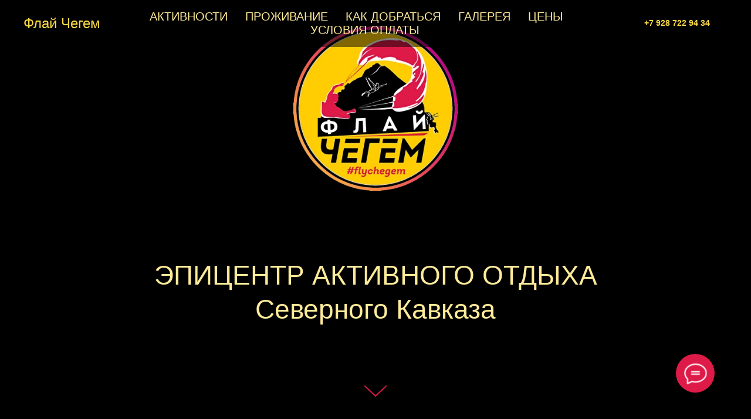

--- FILE ---
content_type: text/html; charset=UTF-8
request_url: https://flychegem.ru/
body_size: 96845
content:
<!DOCTYPE html> <html> <head> <meta charset="utf-8" /> <meta http-equiv="Content-Type" content="text/html; charset=utf-8" /> <meta name="viewport" content="width=device-width, initial-scale=1.0" /> <!--metatextblock--> <title>Флай Чегем в Кабардино-Балкарской республике - официальный сайт</title> <meta name="description" content="Парк Активных развлечений и семейного отдыха на Северном Кавказе!" /> <meta property="og:url" content="https://flychegem.ru" /> <meta property="og:title" content="Флай Чегем" /> <meta property="og:description" content="Парк Активных развлечений и семейного отдыха на Северном Кавказе!" /> <meta property="og:type" content="website" /> <meta property="og:image" content="https://static.tildacdn.com/tild3537-6630-4561-b238-626664366533/IMG_20170708_215028_.jpg" /> <link rel="canonical" href="https://flychegem.ru"> <!--/metatextblock--> <meta name="format-detection" content="telephone=no" /> <meta http-equiv="x-dns-prefetch-control" content="on"> <link rel="dns-prefetch" href="https://ws.tildacdn.com"> <link rel="dns-prefetch" href="https://static.tildacdn.com"> <link rel="dns-prefetch" href="https://fonts.tildacdn.com"> <link rel="shortcut icon" href="https://static.tildacdn.com/tild3536-3437-4538-b666-373763363761/favicon_5.ico" type="image/x-icon" /> <!-- Assets --> <script src="https://neo.tildacdn.com/js/tilda-fallback-1.0.min.js" async charset="utf-8"></script> <link rel="stylesheet" href="https://static.tildacdn.com/css/tilda-grid-3.0.min.css" type="text/css" media="all" onerror="this.loaderr='y';"/> <link rel="stylesheet" href="https://static.tildacdn.com/ws/project727476/tilda-blocks-page3048708.min.css?t=1758446378" type="text/css" media="all" onerror="this.loaderr='y';" /> <link rel="stylesheet" href="https://static.tildacdn.com/css/tilda-animation-2.0.min.css" type="text/css" media="all" onerror="this.loaderr='y';" /> <link rel="stylesheet" href="https://static.tildacdn.com/css/tilda-forms-1.0.min.css" type="text/css" media="all" onerror="this.loaderr='y';" /> <link rel="stylesheet" href="https://static.tildacdn.com/css/tilda-cart-1.0.min.css" type="text/css" media="all" onerror="this.loaderr='y';" /> <link rel="stylesheet" href="https://static.tildacdn.com/css/tilda-cover-1.0.min.css" type="text/css" media="all" onerror="this.loaderr='y';" /> <link rel="stylesheet" href="https://static.tildacdn.com/css/tilda-slds-1.4.min.css" type="text/css" media="print" onload="this.media='all';" onerror="this.loaderr='y';" /> <noscript><link rel="stylesheet" href="https://static.tildacdn.com/css/tilda-slds-1.4.min.css" type="text/css" media="all" /></noscript> <link rel="stylesheet" href="https://static.tildacdn.com/css/tilda-cards-1.0.min.css" type="text/css" media="all" onerror="this.loaderr='y';" /> <link rel="stylesheet" href="https://static.tildacdn.com/css/tilda-popup-1.1.min.css" type="text/css" media="print" onload="this.media='all';" onerror="this.loaderr='y';" /> <noscript><link rel="stylesheet" href="https://static.tildacdn.com/css/tilda-popup-1.1.min.css" type="text/css" media="all" /></noscript> <link rel="stylesheet" href="https://static.tildacdn.com/css/tilda-catalog-1.1.min.css" type="text/css" media="print" onload="this.media='all';" onerror="this.loaderr='y';" /> <noscript><link rel="stylesheet" href="https://static.tildacdn.com/css/tilda-catalog-1.1.min.css" type="text/css" media="all" /></noscript> <link rel="stylesheet" href="https://static.tildacdn.com/css/tilda-zoom-2.0.min.css" type="text/css" media="print" onload="this.media='all';" onerror="this.loaderr='y';" /> <noscript><link rel="stylesheet" href="https://static.tildacdn.com/css/tilda-zoom-2.0.min.css" type="text/css" media="all" /></noscript> <link rel="stylesheet" type="text/css" href="https://ws.tildacdn.com/project727476/custom.css?t=1758446378"> <script type="text/javascript">TildaFonts=["1778","1779","1780","1781"];</script> <script type="text/javascript" src="https://static.tildacdn.com/js/tilda-fonts.min.js" charset="utf-8" onerror="this.loaderr='y';"></script> <script nomodule src="https://static.tildacdn.com/js/tilda-polyfill-1.0.min.js" charset="utf-8"></script> <script type="text/javascript">function t_onReady(func) {if(document.readyState!='loading') {func();} else {document.addEventListener('DOMContentLoaded',func);}}
function t_onFuncLoad(funcName,okFunc,time) {if(typeof window[funcName]==='function') {okFunc();} else {setTimeout(function() {t_onFuncLoad(funcName,okFunc,time);},(time||100));}}function t_throttle(fn,threshhold,scope) {return function() {fn.apply(scope||this,arguments);};}</script> <script src="https://static.tildacdn.com/js/jquery-1.10.2.min.js" charset="utf-8" onerror="this.loaderr='y';"></script> <script src="https://static.tildacdn.com/js/tilda-scripts-3.0.min.js" charset="utf-8" defer onerror="this.loaderr='y';"></script> <script src="https://static.tildacdn.com/ws/project727476/tilda-blocks-page3048708.min.js?t=1758446378" charset="utf-8" async onerror="this.loaderr='y';"></script> <script src="https://static.tildacdn.com/js/tilda-lazyload-1.0.min.js" charset="utf-8" async onerror="this.loaderr='y';"></script> <script src="https://static.tildacdn.com/js/tilda-animation-2.0.min.js" charset="utf-8" async onerror="this.loaderr='y';"></script> <script src="https://static.tildacdn.com/js/tilda-menu-1.0.min.js" charset="utf-8" async onerror="this.loaderr='y';"></script> <script src="https://static.tildacdn.com/js/tilda-forms-1.0.min.js" charset="utf-8" async onerror="this.loaderr='y';"></script> <script src="https://static.tildacdn.com/js/tilda-cart-1.1.min.js" charset="utf-8" async onerror="this.loaderr='y';"></script> <script src="https://static.tildacdn.com/js/tilda-widget-positions-1.0.min.js" charset="utf-8" async onerror="this.loaderr='y';"></script> <script src="https://static.tildacdn.com/js/tilda-cover-1.0.min.js" charset="utf-8" async onerror="this.loaderr='y';"></script> <script src="https://static.tildacdn.com/js/tilda-slds-1.4.min.js" charset="utf-8" async onerror="this.loaderr='y';"></script> <script src="https://static.tildacdn.com/js/hammer.min.js" charset="utf-8" async onerror="this.loaderr='y';"></script> <script src="https://static.tildacdn.com/js/masonry-imagesloaded.min.js" charset="utf-8" async onerror="this.loaderr='y';"></script> <script src="https://static.tildacdn.com/js/tilda-cards-1.0.min.js" charset="utf-8" async onerror="this.loaderr='y';"></script> <script src="https://static.tildacdn.com/js/tilda-popup-1.0.min.js" charset="utf-8" async onerror="this.loaderr='y';"></script> <script src="https://static.tildacdn.com/js/tilda-video-1.0.min.js" charset="utf-8" async onerror="this.loaderr='y';"></script> <script src="https://static.tildacdn.com/js/tilda-products-1.0.min.js" charset="utf-8" async onerror="this.loaderr='y';"></script> <script src="https://static.tildacdn.com/js/tilda-catalog-1.1.min.js" charset="utf-8" async onerror="this.loaderr='y';"></script> <script src="https://static.tildacdn.com/js/tilda-text-clamp.min.js" charset="utf-8" async onerror="this.loaderr='y';"></script> <script src="https://static.tildacdn.com/js/tilda-map-1.0.min.js" charset="utf-8" async onerror="this.loaderr='y';"></script> <script src="https://static.tildacdn.com/js/tilda-video-processor-1.0.min.js" charset="utf-8" async onerror="this.loaderr='y';"></script> <script src="https://static.tildacdn.com/js/tilda-zoom-2.0.min.js" charset="utf-8" async onerror="this.loaderr='y';"></script> <script src="https://static.tildacdn.com/js/tilda-skiplink-1.0.min.js" charset="utf-8" async onerror="this.loaderr='y';"></script> <script src="https://static.tildacdn.com/js/tilda-events-1.0.min.js" charset="utf-8" async onerror="this.loaderr='y';"></script> <!-- nominify begin --><!-- start TL head script --> <script type='text/javascript'>
    (function(w) {
        var q = [
            ["setContext", "TL-INT-flychegem-ru_2024-11-14", "ru"],
            ["embed", "search-form", {
                    container: "tl-search-form"
            }]
        ];
        var h = ["ru-ibe.tlintegration.ru", "ibe.tlintegration.ru", "ibe.tlintegration.com"];
        var t = w.travelline = (w.travelline || {}),
            ti = t.integration = (t.integration || {});
        ti.__cq = ti.__cq? ti.__cq.concat(q) : q;
            if (!ti.__loader) {
            ti.__loader = true;
            var d=w.document,c=d.getElementsByTagName("head")[0]||d.getElementsByTagName("body")[0];
            function e(s,f) {return function() {w.TL||(c.removeChild(s),f())}}
            (function l(h) {
                if (0===h.length) return; var s=d.createElement("script");
                s.isReloadFuncSet = "set";s.type="text/javascript";s.async=!0;s.src="https://"+h[0]+"/integration/loader.js";
                s.onerror=s.onload=e(s,function(){l(h.slice(1,h.length))});c.appendChild(s)
            })(h);
        }
    })(window);
</script> <!-- end TL head script --><!-- nominify end --><script type="text/javascript">window.dataLayer=window.dataLayer||[];</script> <!-- VK Pixel Code --> <script type="text/javascript" data-tilda-cookie-type="advertising">setTimeout(function(){!function(){var t=document.createElement("script");t.type="text/javascript",t.async=!0,t.src="https://vk.com/js/api/openapi.js?161",t.onload=function(){VK.Retargeting.Init("VK-RTRG-1607893-3nof8"),VK.Retargeting.Hit()},document.head.appendChild(t)}();},2000);</script> <!-- End VK Pixel Code --> <script type="text/javascript">(function() {if((/bot|google|yandex|baidu|bing|msn|duckduckbot|teoma|slurp|crawler|spider|robot|crawling|facebook/i.test(navigator.userAgent))===false&&typeof(sessionStorage)!='undefined'&&sessionStorage.getItem('visited')!=='y'&&document.visibilityState){var style=document.createElement('style');style.type='text/css';style.innerHTML='@media screen and (min-width: 980px) {.t-records {opacity: 0;}.t-records_animated {-webkit-transition: opacity ease-in-out .2s;-moz-transition: opacity ease-in-out .2s;-o-transition: opacity ease-in-out .2s;transition: opacity ease-in-out .2s;}.t-records.t-records_visible {opacity: 1;}}';document.getElementsByTagName('head')[0].appendChild(style);function t_setvisRecs(){var alr=document.querySelectorAll('.t-records');Array.prototype.forEach.call(alr,function(el) {el.classList.add("t-records_animated");});setTimeout(function() {Array.prototype.forEach.call(alr,function(el) {el.classList.add("t-records_visible");});sessionStorage.setItem("visited","y");},400);}
document.addEventListener('DOMContentLoaded',t_setvisRecs);}})();</script></head> <body class="t-body" style="margin:0;"> <!--allrecords--> <div id="allrecords" class="t-records" data-hook="blocks-collection-content-node" data-tilda-project-id="727476" data-tilda-page-id="3048708" data-tilda-page-alias="flypark" data-tilda-formskey="bcb845cf167c1d6ed50b0d0f945fe4b8" data-tilda-lazy="yes" data-tilda-root-zone="com" data-tilda-project-headcode="yes" data-tilda-project-country="RU"> <div id="rec59502272" class="r t-rec t-screenmin-980px" style=" " data-animationappear="off" data-record-type="257" data-screen-min="980px"> <!-- T228 --> <div id="nav59502272marker"></div> <div class="tmenu-mobile"> <div class="tmenu-mobile__container"> <div class="tmenu-mobile__text t-name t-name_md" field="menu_mob_title">&nbsp;</div> <button type="button"
class="t-menuburger t-menuburger_first "
aria-label="Навигационное меню"
aria-expanded="false"> <span style="background-color:#fff;"></span> <span style="background-color:#fff;"></span> <span style="background-color:#fff;"></span> <span style="background-color:#fff;"></span> </button> <script>function t_menuburger_init(recid) {var rec=document.querySelector('#rec' + recid);if(!rec) return;var burger=rec.querySelector('.t-menuburger');if(!burger) return;var isSecondStyle=burger.classList.contains('t-menuburger_second');if(isSecondStyle&&!window.isMobile&&!('ontouchend' in document)) {burger.addEventListener('mouseenter',function() {if(burger.classList.contains('t-menuburger-opened')) return;burger.classList.remove('t-menuburger-unhovered');burger.classList.add('t-menuburger-hovered');});burger.addEventListener('mouseleave',function() {if(burger.classList.contains('t-menuburger-opened')) return;burger.classList.remove('t-menuburger-hovered');burger.classList.add('t-menuburger-unhovered');setTimeout(function() {burger.classList.remove('t-menuburger-unhovered');},300);});}
burger.addEventListener('click',function() {if(!burger.closest('.tmenu-mobile')&&!burger.closest('.t450__burger_container')&&!burger.closest('.t466__container')&&!burger.closest('.t204__burger')&&!burger.closest('.t199__js__menu-toggler')) {burger.classList.toggle('t-menuburger-opened');burger.classList.remove('t-menuburger-unhovered');}});var menu=rec.querySelector('[data-menu="yes"]');if(!menu) return;var menuLinks=menu.querySelectorAll('.t-menu__link-item');var submenuClassList=['t978__menu-link_hook','t978__tm-link','t966__tm-link','t794__tm-link','t-menusub__target-link'];Array.prototype.forEach.call(menuLinks,function(link) {link.addEventListener('click',function() {var isSubmenuHook=submenuClassList.some(function(submenuClass) {return link.classList.contains(submenuClass);});if(isSubmenuHook) return;burger.classList.remove('t-menuburger-opened');});});menu.addEventListener('clickedAnchorInTooltipMenu',function() {burger.classList.remove('t-menuburger-opened');});}
t_onReady(function() {t_onFuncLoad('t_menuburger_init',function(){t_menuburger_init('59502272');});});</script> <style>.t-menuburger{position:relative;flex-shrink:0;width:28px;height:20px;padding:0;border:none;background-color:transparent;outline:none;-webkit-transform:rotate(0deg);transform:rotate(0deg);transition:transform .5s ease-in-out;cursor:pointer;z-index:999;}.t-menuburger span{display:block;position:absolute;width:100%;opacity:1;left:0;-webkit-transform:rotate(0deg);transform:rotate(0deg);transition:.25s ease-in-out;height:3px;background-color:#000;}.t-menuburger span:nth-child(1){top:0px;}.t-menuburger span:nth-child(2),.t-menuburger span:nth-child(3){top:8px;}.t-menuburger span:nth-child(4){top:16px;}.t-menuburger__big{width:42px;height:32px;}.t-menuburger__big span{height:5px;}.t-menuburger__big span:nth-child(2),.t-menuburger__big span:nth-child(3){top:13px;}.t-menuburger__big span:nth-child(4){top:26px;}.t-menuburger__small{width:22px;height:14px;}.t-menuburger__small span{height:2px;}.t-menuburger__small span:nth-child(2),.t-menuburger__small span:nth-child(3){top:6px;}.t-menuburger__small span:nth-child(4){top:12px;}.t-menuburger-opened span:nth-child(1){top:8px;width:0%;left:50%;}.t-menuburger-opened span:nth-child(2){-webkit-transform:rotate(45deg);transform:rotate(45deg);}.t-menuburger-opened span:nth-child(3){-webkit-transform:rotate(-45deg);transform:rotate(-45deg);}.t-menuburger-opened span:nth-child(4){top:8px;width:0%;left:50%;}.t-menuburger-opened.t-menuburger__big span:nth-child(1){top:6px;}.t-menuburger-opened.t-menuburger__big span:nth-child(4){top:18px;}.t-menuburger-opened.t-menuburger__small span:nth-child(1),.t-menuburger-opened.t-menuburger__small span:nth-child(4){top:6px;}@media (hover),(min-width:0\0){.t-menuburger_first:hover span:nth-child(1){transform:translateY(1px);}.t-menuburger_first:hover span:nth-child(4){transform:translateY(-1px);}.t-menuburger_first.t-menuburger__big:hover span:nth-child(1){transform:translateY(3px);}.t-menuburger_first.t-menuburger__big:hover span:nth-child(4){transform:translateY(-3px);}}.t-menuburger_second span:nth-child(2),.t-menuburger_second span:nth-child(3){width:80%;left:20%;right:0;}@media (hover),(min-width:0\0){.t-menuburger_second.t-menuburger-hovered span:nth-child(2),.t-menuburger_second.t-menuburger-hovered span:nth-child(3){animation:t-menuburger-anim 0.3s ease-out normal forwards;}.t-menuburger_second.t-menuburger-unhovered span:nth-child(2),.t-menuburger_second.t-menuburger-unhovered span:nth-child(3){animation:t-menuburger-anim2 0.3s ease-out normal forwards;}}.t-menuburger_second.t-menuburger-opened span:nth-child(2),.t-menuburger_second.t-menuburger-opened span:nth-child(3){left:0;right:0;width:100%!important;}.t-menuburger_third span:nth-child(4){width:70%;left:unset;right:0;}@media (hover),(min-width:0\0){.t-menuburger_third:not(.t-menuburger-opened):hover span:nth-child(4){width:100%;}}.t-menuburger_third.t-menuburger-opened span:nth-child(4){width:0!important;right:50%;}.t-menuburger_fourth{height:12px;}.t-menuburger_fourth.t-menuburger__small{height:8px;}.t-menuburger_fourth.t-menuburger__big{height:18px;}.t-menuburger_fourth span:nth-child(2),.t-menuburger_fourth span:nth-child(3){top:4px;opacity:0;}.t-menuburger_fourth span:nth-child(4){top:8px;}.t-menuburger_fourth.t-menuburger__small span:nth-child(2),.t-menuburger_fourth.t-menuburger__small span:nth-child(3){top:3px;}.t-menuburger_fourth.t-menuburger__small span:nth-child(4){top:6px;}.t-menuburger_fourth.t-menuburger__small span:nth-child(2),.t-menuburger_fourth.t-menuburger__small span:nth-child(3){top:3px;}.t-menuburger_fourth.t-menuburger__small span:nth-child(4){top:6px;}.t-menuburger_fourth.t-menuburger__big span:nth-child(2),.t-menuburger_fourth.t-menuburger__big span:nth-child(3){top:6px;}.t-menuburger_fourth.t-menuburger__big span:nth-child(4){top:12px;}@media (hover),(min-width:0\0){.t-menuburger_fourth:not(.t-menuburger-opened):hover span:nth-child(1){transform:translateY(1px);}.t-menuburger_fourth:not(.t-menuburger-opened):hover span:nth-child(4){transform:translateY(-1px);}.t-menuburger_fourth.t-menuburger__big:not(.t-menuburger-opened):hover span:nth-child(1){transform:translateY(3px);}.t-menuburger_fourth.t-menuburger__big:not(.t-menuburger-opened):hover span:nth-child(4){transform:translateY(-3px);}}.t-menuburger_fourth.t-menuburger-opened span:nth-child(1),.t-menuburger_fourth.t-menuburger-opened span:nth-child(4){top:4px;}.t-menuburger_fourth.t-menuburger-opened span:nth-child(2),.t-menuburger_fourth.t-menuburger-opened span:nth-child(3){opacity:1;}@keyframes t-menuburger-anim{0%{width:80%;left:20%;right:0;}50%{width:100%;left:0;right:0;}100%{width:80%;left:0;right:20%;}}@keyframes t-menuburger-anim2{0%{width:80%;left:0;}50%{width:100%;right:0;left:0;}100%{width:80%;left:20%;right:0;}}</style> </div> </div> <style>.tmenu-mobile{background-color:#111;display:none;width:100%;top:0;z-index:990;}.tmenu-mobile_positionfixed{position:fixed;}.tmenu-mobile__text{color:#fff;}.tmenu-mobile__container{min-height:64px;padding:20px;position:relative;box-sizing:border-box;display:-webkit-flex;display:-ms-flexbox;display:flex;-webkit-align-items:center;-ms-flex-align:center;align-items:center;-webkit-justify-content:space-between;-ms-flex-pack:justify;justify-content:space-between;}.tmenu-mobile__list{display:block;}.tmenu-mobile__burgerlogo{display:inline-block;font-size:24px;font-weight:400;white-space:nowrap;vertical-align:middle;}.tmenu-mobile__imglogo{height:auto;display:block;max-width:300px!important;box-sizing:border-box;padding:0;margin:0 auto;}@media screen and (max-width:980px){.tmenu-mobile__menucontent_hidden{display:none;height:100%;}.tmenu-mobile{display:block;}}@media screen and (max-width:980px){#rec59502272 .t-menuburger{-webkit-order:1;-ms-flex-order:1;order:1;}}</style> <style> #rec59502272 .tmenu-mobile__burgerlogo a{color:#ffda45;}</style> <style> #rec59502272 .tmenu-mobile__burgerlogo__title{color:#ffda45;}</style> <div id="nav59502272" class="t228 t228__positionfixed tmenu-mobile__menucontent_hidden" style="background-color: rgba(0,0,0,0.50); " data-bgcolor-hex="#000000" data-bgcolor-rgba="rgba(0,0,0,0.50)" data-navmarker="nav59502272marker" data-appearoffset="" data-bgopacity-two="" data-menushadow="" data-menushadow-css="" data-bgopacity="0.50" data-menu-items-align="center" data-menu="yes"> <div class="t228__maincontainer " style=""> <div class="t228__padding40px"></div> <div class="t228__leftside"> <div class="t228__leftcontainer"> <div class="t228__logo t-title" field="title">Флай Чегем</div> </div> </div> <div class="t228__centerside "> <nav class="t228__centercontainer"> <ul role="list" class="t228__list t-menu__list t228__list_hidden"> <li class="t228__list_item"
style="padding:0 15px 0 0;"> <a class="t-menu__link-item"
href="#activity" data-menu-submenu-hook="" data-menu-item-number="1">
Активности
</a> </li> <li class="t228__list_item"
style="padding:0 15px;"> <a class="t-menu__link-item"
href="/placement"
target="_blank" data-menu-submenu-hook="" data-menu-item-number="2">
Проживание
</a> </li> <li class="t228__list_item"
style="padding:0 15px;"> <a class="t-menu__link-item"
href="#location" data-menu-submenu-hook="" data-menu-item-number="3">
Как добраться
</a> </li> <li class="t228__list_item"
style="padding:0 15px;"> <a class="t-menu__link-item"
href="/galery"
target="_blank" data-menu-submenu-hook="" data-menu-item-number="4">
Галерея
</a> </li> <li class="t228__list_item"
style="padding:0 15px;"> <a class="t-menu__link-item"
href="/price"
target="_blank" data-menu-submenu-hook="" data-menu-item-number="5">
Цены
</a> </li> <li class="t228__list_item"
style="padding:0 0 0 15px;"> <a class="t-menu__link-item"
href="/payment"
target="_blank" data-menu-submenu-hook="" data-menu-item-number="6">
Условия оплаты
</a> </li> </ul> </nav> </div> <div class="t228__rightside"> <div class="t228__rightcontainer"> <div class="t228__right_buttons"> <div class="t228__right_buttons_wrap"> <div class="t228__right_buttons_but"> <div
class="t-btn t-btnflex t-btnflex_type_button2 t-btnflex_sm"
type="button"> <span class="t-btnflex__text"> +7 928 722 94 34</span> <style>#rec59502272 .t-btnflex.t-btnflex_type_button2 {color:#ffda45;border-style:none !important;border-radius:20px;box-shadow:none !important;transition-duration:0.2s;transition-property:background-color,color,border-color,box-shadow,opacity,transform;transition-timing-function:ease-in-out;}</style> </div> </div> </div> </div> </div> </div> <div class="t228__padding40px"> </div> </div> </div> <style>@media screen and (max-width:980px){#rec59502272 .t228{position:static;}}</style> <script>window.addEventListener('load',function() {t_onFuncLoad('t228_setWidth',function() {t228_setWidth('59502272');});});window.addEventListener('resize',t_throttle(function() {t_onFuncLoad('t228_setWidth',function() {t228_setWidth('59502272');});t_onFuncLoad('t_menu__setBGcolor',function() {t_menu__setBGcolor('59502272','.t228');});}));t_onReady(function() {t_onFuncLoad('t_menu__highlightActiveLinks',function() {t_menu__highlightActiveLinks('.t228__list_item a');});t_onFuncLoad('t_menu__findAnchorLinks',function() {t_menu__findAnchorLinks('59502272','.t228__list_item a');});t_onFuncLoad('t228__init',function() {t228__init('59502272');});t_onFuncLoad('t_menu__setBGcolor',function() {t_menu__setBGcolor('59502272','.t228');});t_onFuncLoad('t_menu__interactFromKeyboard',function() {t_menu__interactFromKeyboard('59502272');});t_onFuncLoad('t228_setWidth',function() {t228_setWidth('59502272');});t_onFuncLoad('t_menu__createMobileMenu',function() {t_menu__createMobileMenu('59502272','.t228');});});</script> <style>#rec59502272 .t-menu__link-item{-webkit-transition:color 0.3s ease-in-out,opacity 0.3s ease-in-out;transition:color 0.3s ease-in-out,opacity 0.3s ease-in-out;}#rec59502272 .t-menu__link-item.t-active:not(.t978__menu-link){color:#f52051 !important;}#rec59502272 .t-menu__link-item:not(.t-active):not(.tooltipstered):hover{color:#ffee54 !important;}#rec59502272 .t-menu__link-item:not(.t-active):not(.tooltipstered):focus-visible{color:#ffee54 !important;}@supports (overflow:-webkit-marquee) and (justify-content:inherit){#rec59502272 .t-menu__link-item,#rec59502272 .t-menu__link-item.t-active{opacity:1 !important;}}</style> <style> #rec59502272 .t228__leftcontainer a{color:#ffda45;}#rec59502272 a.t-menu__link-item{font-size:20px;color:#ffeb99;font-weight:500;text-transform:uppercase;}#rec59502272 .t228__right_langs_lang a{font-size:20px;color:#ffeb99;font-weight:500;text-transform:uppercase;}</style> <style> #rec59502272 .t228__logo{color:#ffda45;}</style> </div> <div id="rec769796550" class="r t-rec" style=" " data-animationappear="off" data-record-type="706"> <!--tcart--> <!-- @classes: t-text t-text_xs t-name t-name_xs t-name_md t-btn t-btn_sm --> <script>t_onReady(function() {setTimeout(function() {t_onFuncLoad('tcart__init',function() {tcart__init('769796550',{cssClassName:''});});},50);var userAgent=navigator.userAgent.toLowerCase();var body=document.body;if(!body) return;if(userAgent.indexOf('instagram')!==-1&&userAgent.indexOf('iphone')!==-1) {body.style.position='relative';}
var rec=document.querySelector('#rec769796550');if(!rec) return;var cartWindow=rec.querySelector('.t706__cartwin,.t706__cartpage');var allRecords=document.querySelector('.t-records');var currentMode=allRecords.getAttribute('data-tilda-mode');if(cartWindow&&currentMode!=='edit'&&currentMode!=='preview') {cartWindow.addEventListener('scroll',t_throttle(function() {if(window.lazy==='y'||document.querySelector('#allrecords').getAttribute('data-tilda-lazy')==='yes') {t_onFuncLoad('t_lazyload_update',function() {t_lazyload_update();});}},500));}});</script> <div class="t706" data-opencart-onorder="yes" data-project-currency="р." data-project-currency-side="r" data-project-currency-sep="," data-project-currency-code="RUB" data-payment-system="yakassa" data-cart-maxstoredays="0" data-cart-dontstore="y" data-cart-oneproduct="y"> <div class="t706__cartwin" style="display: none;"> <div class="t706__close t706__cartwin-close"> <button type="button" class="t706__close-button t706__cartwin-close-wrapper" aria-label="Закрыть корзину"> <svg role="presentation" class="t706__close-icon t706__cartwin-close-icon" width="23px" height="23px" viewBox="0 0 23 23" version="1.1" xmlns="http://www.w3.org/2000/svg" xmlns:xlink="http://www.w3.org/1999/xlink"> <g stroke="none" stroke-width="1" fill="#fff" fill-rule="evenodd"> <rect transform="translate(11.313708, 11.313708) rotate(-45.000000) translate(-11.313708, -11.313708) " x="10.3137085" y="-3.6862915" width="2" height="30"></rect> <rect transform="translate(11.313708, 11.313708) rotate(-315.000000) translate(-11.313708, -11.313708) " x="10.3137085" y="-3.6862915" width="2" height="30"></rect> </g> </svg> </button> </div> <div class="t706__cartwin-content"> <div class="t706__cartwin-top"> <div class="t706__cartwin-heading t-name t-name_xl"></div> </div> <div class="t706__cartwin-products"></div> <div class="t706__cartwin-bottom"> <div class="t706__cartwin-prodamount-wrap t-descr t-descr_sm"> <span class="t706__cartwin-prodamount-label"></span> <span class="t706__cartwin-prodamount"></span> </div> </div> <div class="t706__form-upper-text t-descr t-descr_xs"><strong style="font-size: 22px; color: rgb(19, 19, 19);">Забронировать полёт</strong><br /><br /><strong style="color: rgb(0, 0, 0);">Оставшуюся сумму вы оплачиваете на месте, непосредственно перед полётом </strong></div> <div class="t706__orderform "> <form
id="form769796550" name='form769796550' role="form" action='' method='POST' data-formactiontype="2" data-inputbox=".t-input-group" 
class="t-form js-form-proccess t-form_inputs-total_7 " data-formsended-callback="t706_onSuccessCallback"> <input type="hidden" name="formservices[]" value="bb193b288fdc29827594d3bab61f0e7e" class="js-formaction-services"> <input type="hidden" name="formservices[]" value="8084b5ba9b7c10a710a0db33c372766a" class="js-formaction-services"> <input type="hidden" name="formservices[]" value="11952ab8ff77d79ef53948107827c6cf" class="js-formaction-services"> <input type="hidden" name="tildaspec-formname" tabindex="-1" value="Cart"> <!-- @classes t-title t-text t-btn --> <div class="js-successbox t-form__successbox t-text t-text_md"
aria-live="polite"
style="display:none;color:#757575;background-color:#00315e;"></div> <div
class="t-form__inputsbox
t-form__inputsbox_inrow "> <div
class=" t-input-group t-input-group_da " data-input-lid="1496239478607" data-field-async="true" data-field-type="da" data-field-name="Когда планируете совершить полет:"> <label
for='input_1496239478607'
class="t-input-title t-descr t-descr_md"
id="field-title_1496239478607" data-redactor-toolbar="no"
field="li_title__1496239478607"
style="color:#000000;">Когда планируете совершить полет:</label> <div class="t-input-block " style="border-radius:30px;"> <div class="t-datepicker__wrapper"> <input
type="text"
name="Когда планируете совершить полет:"
id="input_1496239478607"
class="t-input t-datepicker js-tilda-rule js-tilda-mask"
value=""
placeholder="день-месяц-год" data-tilda-req="1" aria-required="true" data-tilda-rule="date" data-tilda-dateformat="DD-MM-YYYY" data-tilda-datediv="dash" data-tilda-dateunvailable="past,today" data-tilda-mask="99-99-9999"
style="color:#000000;border:2px solid #000000;background-color:#c9c9c9;border-radius:30px;"> <svg
role="presentation"
class="t-datepicker__icon"
xmlns="http://www.w3.org/2000/svg" viewBox="0 0 69.5 76.2"
style="width:25px;fill:#de1a48;"> <path d="M9.6 42.9H21V31.6H9.6v11.3zm3-8.3H18v5.3h-5.3v-5.3zm16.5 8.3h11.3V31.6H29.1v11.3zm3-8.3h5.3v5.3h-5.3v-5.3zM48 42.9h11.3V31.6H48v11.3zm3-8.3h5.3v5.3H51v-5.3zM9.6 62H21V50.6H9.6V62zm3-8.4H18V59h-5.3v-5.4zM29.1 62h11.3V50.6H29.1V62zm3-8.4h5.3V59h-5.3v-5.4zM48 62h11.3V50.6H48V62zm3-8.4h5.3V59H51v-5.4z"/> <path d="M59.7 6.8V5.3c0-2.9-2.4-5.3-5.3-5.3s-5.3 2.4-5.3 5.3v1.5H40V5.3C40 2.4 37.6 0 34.7 0s-5.3 2.4-5.3 5.3v1.5h-9.1V5.3C20.3 2.4 18 0 15 0c-2.9 0-5.3 2.4-5.3 5.3v1.5H0v69.5h69.5V6.8h-9.8zm-7.6-1.5c0-1.3 1-2.3 2.3-2.3s2.3 1 2.3 2.3v7.1c0 1.3-1 2.3-2.3 2.3s-2.3-1-2.3-2.3V5.3zm-19.7 0c0-1.3 1-2.3 2.3-2.3S37 4 37 5.3v7.1c0 1.3-1 2.3-2.3 2.3s-2.3-1-2.3-2.3V5.3zm-19.6 0C12.8 4 13.8 3 15 3c1.3 0 2.3 1 2.3 2.3v7.1c0 1.3-1 2.3-2.3 2.3-1.3 0-2.3-1-2.3-2.3V5.3zm53.7 67.9H3V9.8h6.8v2.6c0 2.9 2.4 5.3 5.3 5.3s5.3-2.4 5.3-5.3V9.8h9.1v2.6c0 2.9 2.4 5.3 5.3 5.3s5.3-2.4 5.3-5.3V9.8h9.1v2.6c0 2.9 2.4 5.3 5.3 5.3s5.3-2.4 5.3-5.3V9.8h6.8l-.1 63.4z"/> </svg> </div> <link rel="stylesheet" href="https://static.tildacdn.com/css/tilda-date-picker-1.0.min.css"> <script src="https://static.tildacdn.com/js/tilda-date-picker-1.0.min.js"></script> <script>t_onReady(function() {try {t_onFuncLoad('t_datepicker_init',function() {t_datepicker_init('769796550','1496239478607');});} catch(error) {console.error(error);}});</script> </div> <div class="t-input-error" aria-live="polite" id="error_1496239478607"></div> </div> <div
class=" t-input-group t-input-group_nm " data-input-lid="1496239431201" data-field-type="nm" data-field-name="name"> <label
for='input_1496239431201'
class="t-input-title t-descr t-descr_md"
id="field-title_1496239431201" data-redactor-toolbar="no"
field="li_title__1496239431201"
style="color:#000000;">Фамилия того кто будет летать:</label> <div class="t-input-block " style="border-radius:30px;"> <input
type="text"
autocomplete="name"
name="name"
id="input_1496239431201"
class="t-input js-tilda-rule"
value=""
placeholder="Фамилия" data-tilda-req="1" aria-required="true" data-tilda-rule="name"
aria-describedby="error_1496239431201"
style="color:#000000;border:2px solid #000000;background-color:#c9c9c9;border-radius:30px;"> </div> <div class="t-input-error" aria-live="polite" id="error_1496239431201"></div> </div> <div
class=" t-input-group t-input-group_nm " data-input-lid="1684848674350" data-field-type="nm" data-field-name="name_2"> <label
for='input_1684848674350'
class="t-input-title t-descr t-descr_md"
id="field-title_1684848674350" data-redactor-toolbar="no"
field="li_title__1684848674350"
style="color:#000000;">Имя того кто будет летать:</label> <div class="t-input-block " style="border-radius:30px;"> <input
type="text"
autocomplete="name"
name="name_2"
id="input_1684848674350"
class="t-input js-tilda-rule"
value=""
placeholder="Имя" data-tilda-req="1" aria-required="true" data-tilda-rule="name"
aria-describedby="error_1684848674350"
style="color:#000000;border:2px solid #000000;background-color:#c9c9c9;border-radius:30px;"> </div> <div class="t-input-error" aria-live="polite" id="error_1684848674350"></div> </div> <div
class=" t-input-group t-input-group_da " data-input-lid="1684848670357" data-field-async="true" data-field-type="da" data-field-name="Birthday"> <label
for='input_1684848670357'
class="t-input-title t-descr t-descr_md"
id="field-title_1684848670357" data-redactor-toolbar="no"
field="li_title__1684848670357"
style="color:#000000;">Дата рождения:</label> <div class="t-input-block " style="border-radius:30px;"> <div class="t-datepicker__wrapper"> <input
type="text"
name="Birthday"
id="input_1684848670357"
class="t-input t-datepicker js-tilda-rule js-tilda-mask"
value=""
placeholder="31-12-1990" data-tilda-req="1" aria-required="true" data-tilda-rule="date" data-tilda-dateformat="DD-MM-YYYY" data-tilda-datediv="dash" data-tilda-mask="99-99-9999"
style="color:#000000;border:2px solid #000000;background-color:#c9c9c9;border-radius:30px;"> <svg
role="presentation"
class="t-datepicker__icon"
xmlns="http://www.w3.org/2000/svg" viewBox="0 0 69.5 76.2"
style="width:25px;fill:#de1a48;"> <path d="M9.6 42.9H21V31.6H9.6v11.3zm3-8.3H18v5.3h-5.3v-5.3zm16.5 8.3h11.3V31.6H29.1v11.3zm3-8.3h5.3v5.3h-5.3v-5.3zM48 42.9h11.3V31.6H48v11.3zm3-8.3h5.3v5.3H51v-5.3zM9.6 62H21V50.6H9.6V62zm3-8.4H18V59h-5.3v-5.4zM29.1 62h11.3V50.6H29.1V62zm3-8.4h5.3V59h-5.3v-5.4zM48 62h11.3V50.6H48V62zm3-8.4h5.3V59H51v-5.4z"/> <path d="M59.7 6.8V5.3c0-2.9-2.4-5.3-5.3-5.3s-5.3 2.4-5.3 5.3v1.5H40V5.3C40 2.4 37.6 0 34.7 0s-5.3 2.4-5.3 5.3v1.5h-9.1V5.3C20.3 2.4 18 0 15 0c-2.9 0-5.3 2.4-5.3 5.3v1.5H0v69.5h69.5V6.8h-9.8zm-7.6-1.5c0-1.3 1-2.3 2.3-2.3s2.3 1 2.3 2.3v7.1c0 1.3-1 2.3-2.3 2.3s-2.3-1-2.3-2.3V5.3zm-19.7 0c0-1.3 1-2.3 2.3-2.3S37 4 37 5.3v7.1c0 1.3-1 2.3-2.3 2.3s-2.3-1-2.3-2.3V5.3zm-19.6 0C12.8 4 13.8 3 15 3c1.3 0 2.3 1 2.3 2.3v7.1c0 1.3-1 2.3-2.3 2.3-1.3 0-2.3-1-2.3-2.3V5.3zm53.7 67.9H3V9.8h6.8v2.6c0 2.9 2.4 5.3 5.3 5.3s5.3-2.4 5.3-5.3V9.8h9.1v2.6c0 2.9 2.4 5.3 5.3 5.3s5.3-2.4 5.3-5.3V9.8h9.1v2.6c0 2.9 2.4 5.3 5.3 5.3s5.3-2.4 5.3-5.3V9.8h6.8l-.1 63.4z"/> </svg> </div> <link rel="stylesheet" href="https://static.tildacdn.com/css/tilda-date-picker-1.0.min.css"> <script src="https://static.tildacdn.com/js/tilda-date-picker-1.0.min.js"></script> <script>t_onReady(function() {try {t_onFuncLoad('t_datepicker_init',function() {t_datepicker_init('769796550','1684848670357');});} catch(error) {console.error(error);}});</script> </div> <div class="t-input-error" aria-live="polite" id="error_1684848670357"></div> </div> <div
class=" t-input-group t-input-group_in " data-input-lid="1719857185941" data-field-type="in" data-field-name="city"> <label
for='input_1719857185941'
class="t-input-title t-descr t-descr_md"
id="field-title_1719857185941" data-redactor-toolbar="no"
field="li_title__1719857185941"
style="color:#000000;">Из какого вы города:</label> <div class="t-input-block " style="border-radius:30px;"> <input
type="text"
name="city"
id="input_1719857185941"
class="t-input js-tilda-rule"
value=""
placeholder="Ставрополь" data-tilda-req="1" aria-required="true"
aria-describedby="error_1719857185941"
style="color:#000000;border:2px solid #000000;background-color:#c9c9c9;border-radius:30px;"> </div> <div class="t-input-error" aria-live="polite" id="error_1719857185941"></div> </div> <div
class=" t-input-group t-input-group_ph " data-input-lid="1496239459190" data-field-async="true" data-field-type="ph" data-field-name="phone"> <label
for='input_1496239459190'
class="t-input-title t-descr t-descr_md"
id="field-title_1496239459190" data-redactor-toolbar="no"
field="li_title__1496239459190"
style="color:#000000;">Телефон для связи:</label> <div class="t-input-block " style="border-radius:30px;"> <input
type="tel"
autocomplete="tel"
name="phone"
id="input_1496239459190" data-phonemask-init="no" data-phonemask-id="769796550" data-phonemask-lid="1496239459190" data-phonemask-maskcountry="RU" class="t-input js-phonemask-input js-tilda-rule"
value=""
placeholder="+1(000)000-0000" data-tilda-req="1" aria-required="true" aria-describedby="error_1496239459190"
style="color:#000000;border:2px solid #000000;background-color:#c9c9c9;border-radius:30px;"> <script type="text/javascript">t_onReady(function() {t_onFuncLoad('t_loadJsFile',function() {t_loadJsFile('https://static.tildacdn.com/js/tilda-phone-mask-1.1.min.js',function() {t_onFuncLoad('t_form_phonemask_load',function() {var phoneMasks=document.querySelectorAll('#rec769796550 [data-phonemask-lid="1496239459190"]');t_form_phonemask_load(phoneMasks);});})})});</script> </div> <div class="t-input-error" aria-live="polite" id="error_1496239459190"></div> </div> <div
class=" t-input-group t-input-group_em " data-input-lid="1681805453479" data-field-type="em" data-field-name="email"> <label
for='input_1681805453479'
class="t-input-title t-descr t-descr_md"
id="field-title_1681805453479" data-redactor-toolbar="no"
field="li_title__1681805453479"
style="color:#000000;">На эту почту отправим подтверждение:</label> <div class="t-input-block " style="border-radius:30px;"> <input
type="email"
autocomplete="email"
name="email"
id="input_1681805453479"
class="t-input js-tilda-rule"
value=""
placeholder="example@site.com" data-tilda-req="1" aria-required="true" data-tilda-rule="email"
aria-describedby="error_1681805453479"
style="color:#000000;border:2px solid #000000;background-color:#c9c9c9;border-radius:30px;"> </div> <div class="t-input-error" aria-live="polite" id="error_1681805453479"></div> </div> <div class="t-form__errorbox-middle"> <!--noindex--> <div
class="js-errorbox-all t-form__errorbox-wrapper"
style="display:none;" data-nosnippet
tabindex="-1"
aria-label="Ошибки при заполнении формы"> <ul
role="list"
class="t-form__errorbox-text t-text t-text_md"> <li class="t-form__errorbox-item js-rule-error js-rule-error-all"></li> <li class="t-form__errorbox-item js-rule-error js-rule-error-req"></li> <li class="t-form__errorbox-item js-rule-error js-rule-error-email"></li> <li class="t-form__errorbox-item js-rule-error js-rule-error-name"></li> <li class="t-form__errorbox-item js-rule-error js-rule-error-phone"></li> <li class="t-form__errorbox-item js-rule-error js-rule-error-minlength"></li> <li class="t-form__errorbox-item js-rule-error js-rule-error-string"></li> </ul> </div> <!--/noindex--> </div> <div class="t-form__submit"> <button
class="t-submit t-btnflex t-btnflex_type_submit t-btnflex_md"
type="submit"> <span class="t-btnflex__text">Оплатить бронь</span> <style>#rec769796550 .t-btnflex.t-btnflex_type_submit {color:#ffffff;background-color:#de1a48;border-style:none !important;border-radius:30px;box-shadow:none !important;text-transform:uppercase;transition-duration:0.2s;transition-property:background-color,color,border-color,box-shadow,opacity,transform;transition-timing-function:ease-in-out;}@media (hover:hover) {#rec769796550 .t-btnflex.t-btnflex_type_submit:not(.t-animate_no-hover):hover {box-shadow:0px 0px 10px rgba(0,0,0,0.3) !important;background-color:#d60737 !important;}#rec769796550 .t-btnflex.t-btnflex_type_submit:not(.t-animate_no-hover):focus-visible {box-shadow:0px 0px 10px rgba(0,0,0,0.3) !important;background-color:#d60737 !important;}}</style> </button> </div> </div> <div class="t-form__errorbox-bottom"> <!--noindex--> <div
class="js-errorbox-all t-form__errorbox-wrapper"
style="display:none;" data-nosnippet
tabindex="-1"
aria-label="Ошибки при заполнении формы"> <ul
role="list"
class="t-form__errorbox-text t-text t-text_md"> <li class="t-form__errorbox-item js-rule-error js-rule-error-all"></li> <li class="t-form__errorbox-item js-rule-error js-rule-error-req"></li> <li class="t-form__errorbox-item js-rule-error js-rule-error-email"></li> <li class="t-form__errorbox-item js-rule-error js-rule-error-name"></li> <li class="t-form__errorbox-item js-rule-error js-rule-error-phone"></li> <li class="t-form__errorbox-item js-rule-error js-rule-error-minlength"></li> <li class="t-form__errorbox-item js-rule-error js-rule-error-string"></li> </ul> </div> <!--/noindex--> </div> </form> <style>#rec769796550 input::-webkit-input-placeholder {color:#000000;opacity:0.5;}#rec769796550 input::-moz-placeholder{color:#000000;opacity:0.5;}#rec769796550 input:-moz-placeholder {color:#000000;opacity:0.5;}#rec769796550 input:-ms-input-placeholder{color:#000000;opacity:0.5;}#rec769796550 textarea::-webkit-input-placeholder {color:#000000;opacity:0.5;}#rec769796550 textarea::-moz-placeholder{color:#000000;opacity:0.5;}#rec769796550 textarea:-moz-placeholder {color:#000000;opacity:0.5;}#rec769796550 textarea:-ms-input-placeholder{color:#000000;opacity:0.5;}</style> </div> <div class="t706__form-bottom-text t-text t-text_xs"><span style="color: rgb(0, 0, 0);">Нажимая на кнопку, вы соглашаетесь с условиями политики конфиденциальности</span></div> </div> </div> <div class="t706__cartdata"> </div> </div> <style>.t706__close-icon g{fill:#de1a48;}.t706__carticon-text{color:#947c7c;}.t706__carticon-text::after{border-left-color:#292929;}.t706__carticon-text{background:#292929;}.t706 .t-radio__indicator{border-color:#de1a48 !important;}</style> <style>.t-menuwidgeticons__cart .t-menuwidgeticons__icon-counter{background-color:#ff2525;}</style> <style>.t-menuwidgeticons__cart .t-menuwidgeticons__icon-counter{color:#282828 !important;}</style> <script>if(typeof localStorage==='object') {try {localStorage.removeItem('tcart');} catch(e) {console.log('Your web browser does not support localStorage.');}}</script> <style>#rec769796550 .t706__carticon-imgwrap {box-shadow:0px 0px 10px rgba(0,0,0,0.3);}</style> <!--/tcart--> </div> <div id="rec57851923" class="r t-rec" style="background-color:#1a1a1a; " data-animationappear="off" data-record-type="338" data-bg-color="#1a1a1a"> <!-- cover --> <div class="t-cover" id="recorddiv57851923"bgimgfield="img"style="height:100vh;background-image:url('https://thb.tildacdn.com/tild6264-6337-4032-a232-303637633662/-/resize/20x/flychegem_20201205_1.png');"> <div class="t-cover__carrier" id="coverCarry57851923"data-content-cover-id="57851923"data-content-cover-bg="https://static.tildacdn.com/tild6264-6337-4032-a232-303637633662/flychegem_20201205_1.png"data-display-changed="true"data-content-cover-height="100vh"data-content-cover-parallax="dynamic"data-content-use-image-for-mobile-cover="on" data-content-video-url-youtube="0CqMGn5a-mg"style="height:100vh;background-attachment:scroll; "itemscope itemtype="http://schema.org/ImageObject"><meta itemprop="image" content="https://static.tildacdn.com/tild6264-6337-4032-a232-303637633662/flychegem_20201205_1.png"></div> <div class="t-cover__filter" style="height:100vh;background-image: -moz-linear-gradient(top, rgba(0,0,0,0.60), rgba(0,0,0,0.70));background-image: -webkit-linear-gradient(top, rgba(0,0,0,0.60), rgba(0,0,0,0.70));background-image: -o-linear-gradient(top, rgba(0,0,0,0.60), rgba(0,0,0,0.70));background-image: -ms-linear-gradient(top, rgba(0,0,0,0.60), rgba(0,0,0,0.70));background-image: linear-gradient(top, rgba(0,0,0,0.60), rgba(0,0,0,0.70));filter: progid:DXImageTransform.Microsoft.gradient(startColorStr='#66000000', endColorstr='#4c000000');"></div> <div class="t338"> <div class="t-container"> <div class="t-col t-col_8 t-prefix_2"> <div class="t-cover__wrapper t-valign_middle" style="height:100vh; position: relative;z-index: 1;"> <div class="t338 t-align_center" style=""> <div data-hook-content="covercontent"> <div class="t339__wrapper"> <div class="t339__blocklogo"> <img class="t338__logo t-img t-animate"
imgfield="img2"
src="https://thb.tildacdn.com/tild3531-3866-4830-b838-313337306138/-/empty/instagram.png" data-original="https://static.tildacdn.com/tild3531-3866-4830-b838-313337306138/instagram.png" data-animate-style="fadeindown" data-animate-group="yes" data-tu-max-width="800" data-tu-max-height="800"
style="" data-hook-clogo="coverlogo"
alt=""> </div> <div class="t338__title t-title t-title_xxs t-animate" data-animate-style="fadeinup" data-animate-group="yes" field="title"><div style="line-height:54px;color:#ffeb99;" data-customstyle="yes"><span style="font-weight: 500;"><span data-redactor-style="font-size: 46px;" style="font-size: 46px;"><br />ЭПИЦЕНТР АКТИВНОГО ОТДЫХА<br />Северного Кавказа<br /></span><span style="color: rgb(255, 238, 84);"><br /></span></span></div></div> <div class="t338__descr t-descr t-descr_xl t-animate" data-animate-style="fadein" data-animate-group="yes" field="descr"><div style="color:#ffecb3;" data-customstyle="yes"></div></div> </div> </div> </div> </div> </div> </div> </div> <!-- arrow --> <div class="t-cover__arrow"><div class="t-cover__arrow-wrapper t-cover__arrow-wrapper_animated"><div class="t-cover__arrow_mobile"><svg role="presentation" class="t-cover__arrow-svg" style="fill:#de1a48;" x="0px" y="0px" width="38.417px" height="18.592px" viewBox="0 0 38.417 18.592" style="enable-background:new 0 0 38.417 18.592;"><g><path d="M19.208,18.592c-0.241,0-0.483-0.087-0.673-0.261L0.327,1.74c-0.408-0.372-0.438-1.004-0.066-1.413c0.372-0.409,1.004-0.439,1.413-0.066L19.208,16.24L36.743,0.261c0.411-0.372,1.042-0.342,1.413,0.066c0.372,0.408,0.343,1.041-0.065,1.413L19.881,18.332C19.691,18.505,19.449,18.592,19.208,18.592z"/></g></svg></div></div></div> <!-- arrow --> </div> <style> #rec57851923 .t338__descr{letter-spacing:0.5px;}</style> </div> <div id="rec57851506" class="r t-rec t-rec_pt_150 t-rec_pb_150" style="padding-top:150px;padding-bottom:150px;background-color:#1f1f1f; " data-record-type="495" data-bg-color="#1f1f1f"> <!-- t495 --> <div class="t495"> <div class="t-section__container t-container t-container_flex"> <div class="t-col t-col_12 "> <div
class="t-section__title t-title t-title_xs t-align_center t-margin_auto t-animate" data-animate-style="fadein" data-animate-group="yes"
field="btitle">
ГОРНЫЙ ПАРК АКТИВНЫХ РАЗВЛЕЧЕНИЙ
</div> <div
class="t-section__descr t-descr t-descr_xl t-align_center t-margin_auto"
field="bdescr"> <div style="color:#deddcb;" data-customstyle="yes"><span style="font-weight: 600;">полёты</span> <span style="font-weight: 300;">на параплане,</span> <span style="font-weight: 600;">прыжки</span> <span style="font-weight: 300;">с верёвкой,</span><br />горный <span style="font-weight: 600;">треккинг</span>, конные прогулки, <span style="font-weight: 600;">кемпинг</span> с горячим душем, <span style="font-weight: 600;">вкуснейшая</span> кухня, кавказское <span style="font-weight: 600;">гостеприимство</span> и удивительная <span style="font-weight: 600;">природа</span> Приэльбрусья</div> </div> </div> </div> <style>.t-section__descr {max-width:560px;}#rec57851506 .t-section__title {margin-bottom:40px;}#rec57851506 .t-section__descr {margin-bottom:90px;}@media screen and (max-width:960px) {#rec57851506 .t-section__title {margin-bottom:20px;}#rec57851506 .t-section__descr {margin-bottom:45px;}}</style> <div class="t495__container t-container"> <div class="t-row"> <div class="t495__col t-col t-col_3 t-item"> <div class="t-heading t-heading_lg t-animate" data-animate-style="animatednumber" style="color:#ffee54;font-weight:500;" field="title">1500 м</div> <div class="t495__line" style="background-color: #fafafa; opacity:0.90;"></div> <div class="t-descr t-descr_sm" style="color:#fafafa;font-size:18px;font-weight:500;" field="descr">высота, на которой расположен горный кемпинг Чегем<br /></div> </div> <div class="t495__col t-col t-col_3 t-item"> <div class="t-heading t-heading_lg t-animate" data-animate-style="animatednumber" style="color:#ffee54;font-weight:500;" field="title2">7 видов</div> <div class="t495__line" style="background-color: #fafafa; opacity:0.90;"></div> <div class="t-descr t-descr_sm" style="color:#fafafa;font-size:18px;font-weight:500;" field="descr2">активностей представлено в парке Флай Чегем, в том числе и экстремальных<br /></div> </div> <div class="t495__col t-col t-col_3 t-item"> <div class="t-heading t-heading_lg t-animate" data-animate-style="animatednumber" style="color:#ffee54;font-weight:500;" field="title3">2.5 часа</div> <div class="t495__line" style="background-color: #fafafa; opacity:0.90;"></div> <div class="t-descr t-descr_sm" style="color:#fafafa;font-size:18px;font-weight:500;" field="descr3">занимает дорога от аэропорта Мин. вод или из Пятигорска</div> </div> <div class="t495__col t-col t-col_3 t-item"> <div class=" t-heading t-heading_lg t-animate" data-animate-style="animatednumber" style="color:#ffee54;font-weight:500;" field="title4">365 дней</div> <div class="t495__line" style="background-color: #fafafa; opacity:0.90;"></div> <div class="t-descr t-descr_sm" style="color:#fafafa;font-size:18px;font-weight:500;" field="descr4">мы рады вам каждый день <br />с 8.00 до 22.00 <br />весь год напролет)</div> </div> </div> </div> </div> </div> <div id="rec916361305" class="r t-rec" style=" " data-animationappear="off" data-record-type="734"> <!-- t734 --> <div class="t734"> <div class="t-slds t734__witharrows" style="visibility: hidden;"> <div class="t-container_100 t-slds__main"> <ul class="t-slds__arrow_container "> <style type="text/css">#rec916361305 .t-slds__arrow_wrapper:hover .t-slds__arrow-withbg{border-color:#5c0620 !important;background-color:rgba() !important;}#rec916361305 .t-slds__arrow-withbg:focus-visible{border-color:#5c0620 !important;background-color:rgba() !important;}</style> <li class="t-slds__arrow_wrapper t-slds__arrow_wrapper-left" data-slide-direction="left"> <button
type="button"
class="t-slds__arrow t-slds__arrow-left "
aria-controls="carousel_916361305"
aria-disabled="false"
aria-label="Предыдущий слайд"> <div class="t-slds__arrow_body t-slds__arrow_body-left" style="width: 19px;"> <svg role="presentation" focusable="false" style="display: block" viewBox="0 0 19.9 35" xmlns="http://www.w3.org/2000/svg" xmlns:xlink="http://www.w3.org/1999/xlink"> <style type="text/css">#rec916361305 .t-slds__arrow_wrapper polyline{-webkit-transition:stroke ease-in-out .2s;-moz-transition:stroke ease-in-out .2s;-o-transition:stroke ease-in-out .2s;transition:stroke ease-in-out .2s;}#rec916361305 .t-slds__arrow_wrapper:hover polyline{stroke:#5c0620 !important;}#rec916361305 .t-slds__arrow:focus-visible polyline{stroke:#5c0620 !important;}</style> <polyline
fill="none"
stroke="#de1a48"
stroke-linejoin="butt"
stroke-linecap="butt"
stroke-width="3"
points="1.5,1.5 17.5,17.5 1.5,33.5"
/> </svg> </div> </button> </li> <li class="t-slds__arrow_wrapper t-slds__arrow_wrapper-right" data-slide-direction="right"> <button
type="button"
class="t-slds__arrow t-slds__arrow-right "
aria-controls="carousel_916361305"
aria-disabled="false"
aria-label="Следующий слайд"> <div class="t-slds__arrow_body t-slds__arrow_body-right" style="width: 19px;"> <svg role="presentation" focusable="false" style="display: block" viewBox="0 0 19.9 35" xmlns="http://www.w3.org/2000/svg" xmlns:xlink="http://www.w3.org/1999/xlink"> <polyline
fill="none"
stroke="#de1a48"
stroke-linejoin="butt"
stroke-linecap="butt"
stroke-width="3"
points="1.5,1.5 17.5,17.5 1.5,33.5"
/> </svg> </div> </button> </li> </ul> <div class="t-slds__container"> <div 
class="t-slds__items-wrapper t-slds_animated-none"
id="carousel_916361305" data-slider-transition="300" data-slider-with-cycle="true" data-slider-correct-height="false" data-auto-correct-mobile-width="false" data-slider-timeout="4000"
aria-roledescription="carousel"
aria-live="off"> <div
class="t-slds__item t-slds__item_active" data-slide-index="1"
role="group"
aria-roledescription="slide"
aria-hidden="false"
aria-label="1 из 3"> <div class="t734__slds-wrapper t-slds__wrapper"> <div class="t-cover" id="recorddiv916361305" style="height:500px;"> <div class="t-cover__carrier" data-content-cover-id="916361305" id="coverCarry916361305" data-content-cover-height="500px" data-content-cover-bg="https://static.tildacdn.com/tild6133-3763-4831-b734-343265333562/Gori_1.jpg"
style="background-image: url('https://thb.tildacdn.com/tild6133-3763-4831-b734-343265333562/-/resizeb/20x/Gori_1.jpg'); height:500px;"
itemscope itemtype="http://schema.org/ImageObject"> <meta itemprop="image" content="https://static.tildacdn.com/tild6133-3763-4831-b734-343265333562/Gori_1.jpg"> </div> <div class="t-cover__filter" style="height:500px; background-color:#000;opacity: 0.50; "></div> </div> <div class="t734__table"> <div class="t-cell t-valign_middle"> <div class="t-container"> <div class="t-cover__wrapper t-valign_middle"> <div class="t734__wrapper t-width t-width_8 t-margin_auto" data-hook-content="covercontent"> <div class="t734__textwrapper t-align_center"> <div class="t734__title t-title t-title_sm" field="li_title__9025841448200">ЭКСКУРСИИ В ЧЕГЕМЕ</div> <div class="t734__descr t-descr t-descr_md" field="li_descr__9025841448200">В НАШЕМ ЧЕГЕМСКОМ УЩЕЛЬЕ НЕ МАЛО ИНТЕРЕСНЫХ И УНИКАЛЬНЫХ ПРИРОДНЫХ МЕСТ КУДА МОЖНО ОТПРАВИТЬСЯ НА ОДНОДНЕВНУЮ ЭКСКУРСИЮ</div> <div
class="t-btn t-btnflex t-btnflex_type_button t-btnflex_md t734__button"
type="button" data-lid="9025841448200"> <span class="t-btnflex__text">ПОДРОБНЕЕ</span> <style>#rec916361305 .t-btnflex.t-btnflex_type_button {color:#ffffff;background-color:#de1a48;border-style:solid !important;border-color:#ffffff !important;--border-width:0px;border-radius:30px;box-shadow:none !important;white-space:normal;transition-duration:0.2s;transition-property:background-color,color,border-color,box-shadow,opacity,transform;transition-timing-function:ease-in-out;}</style> </div> </div> </div> </div> </div> </div> </div> </div> </div> <div
class="t-slds__item" data-slide-index="2"
role="group"
aria-roledescription="slide"
aria-hidden="true"
aria-label="3 из 3"> <div class="t734__slds-wrapper t-slds__wrapper"> <div class="t-cover" style="height:500px;"> <div class="t-cover__carrier" data-content-cover-bg="https://static.tildacdn.com/tild6335-3562-4738-a332-396462653165/SD158053_2K.jpg"
style="background-image: url('https://thb.tildacdn.com/tild6335-3562-4738-a332-396462653165/-/resizeb/20x/SD158053_2K.jpg'); height:500px;"
itemscope itemtype="http://schema.org/ImageObject"> <meta itemprop="image" content="https://static.tildacdn.com/tild6335-3562-4738-a332-396462653165/SD158053_2K.jpg"> </div> <div class="t-cover__filter" style="height:500px; background-color:#000;opacity: 0.50; "></div> </div> <div class="t734__table"> <div class="t-cell t-valign_middle"> <div class="t-container"> <div class="t-cover__wrapper t-valign_middle"> <div class="t734__wrapper t-width t-width_8 t-margin_auto" data-hook-content="covercontent"> <div class="t734__textwrapper t-align_center"> <div class="t734__title t-title t-title_sm" field="li_title__9035841448202">ЭТНО-ОТЕЛЬ «БАШНЯ»</div> <div class="t734__descr t-descr t-descr_md" field="li_descr__9035841448202">ЭТО УНИКАЛЬНЫЙ ОТЕЛЬ, СОЧЕТАЮЩИЙ В СЕБЕ АРХИТЕКТУРНОЕ НАСЛЕДИЕ БАЛКАРИИ И СОВРЕМЕННЫЙ ЭЛИТНЫЙ КОМФОРТ. МЕСТА ХВАТИТ ВСЕМ - 10 АУТЕНТИЧНЫХ СЕМЕЙНЫХ НОМЕРОВ С ПОТРЯСАЮЩИМ ВИДОМ И БАССЕЙН С ПОДОГРЕВОМ</div> <a
class="t-btn t-btnflex t-btnflex_type_button t-btnflex_md t734__button"
href="https://chegemtower.ru/"
target="_blank" data-lid="9035841448202"> <span class="t-btnflex__text">ПОСМОТРЕТЬ НОМЕРА</span> <style>#rec916361305 .t-btnflex.t-btnflex_type_button {color:#ffffff;background-color:#de1a48;border-style:solid !important;border-color:#ffffff !important;--border-width:0px;border-radius:30px;box-shadow:none !important;white-space:normal;transition-duration:0.2s;transition-property:background-color,color,border-color,box-shadow,opacity,transform;transition-timing-function:ease-in-out;}</style> </a> </div> </div> </div> </div> </div> </div> </div> </div> </div> </div> <ul class="t-slds__bullet_wrapper"> <li class="t-slds__bullet t-slds__bullet_active" data-slide-bullet-for="1"> <button
type="button"
class="t-slds__bullet_body"
aria-label="Перейти к слайду 1"
aria-current="true"
style="width: 10px; height: 10px;background-color: transparent;border: 2px solid #de1a48;"></button> </li> <li class="t-slds__bullet " data-slide-bullet-for="2"> <button
type="button"
class="t-slds__bullet_body"
aria-label="Перейти к слайду 2"
style="width: 10px; height: 10px;background-color: transparent;border: 2px solid #de1a48;"></button> </li> </ul> </div> </div> </div> <style> #rec916361305 .t734__title{color:#ffda45;}</style> <script type="text/javascript">t_onReady(function() {t_onFuncLoad('t734_init',function() {try {t734_init('916361305');} catch(error) {console.log(error);}});});</script> <style type="text/css">#rec916361305 .t-slds__bullet_active .t-slds__bullet_body{background-color:#de1a48 !important;}#rec916361305 .t-slds__bullet:hover .t-slds__bullet_body{background-color:#de1a48 !important;}#rec916361305 .t-slds__bullet_body:focus-visible{background-color:#de1a48 !important;}</style> </div> <div id="rec916362397" class="r t-rec" style=" " data-animationappear="off" data-record-type="131"> <!-- T123 --> <div class="t123"> <div class="t-container_100 t123__centeredContainer"> <div class="t-width t-width_100 "> <!-- nominify begin --> <style>
  .tl-wrapper {
    position: relative;
  }
  #block-search-main {
    background-color: #161a28;
    border: 1px solid #ffffff59;
    max-width: 1160px;
    width: 100%;
    box-sizing: border-box;
    position: absolute !important;
    bottom: 100px;
    z-index: 9;
    margin: 0 auto;
    transform: translateX(-50%);
    left: 50%;
  }
  .tl-container {
    padding: 0 25px;
    max-width: 1160px;
    margin: 0 auto;
  }
  @media screen and (max-height: 824px) {
    #block-search-main {
        position: relative !important;
        max-width: 100%;
        bottom: auto;
		transform: none;
		left: auto;
		margin: 0 auto;
    }
  }
  @media screen and (max-width: 1115px) {
    #block-search-main {
        position: relative !important;
        bottom: auto;
		transform: none;
		left: auto;
		margin: 0 auto;
    }
  }
</style> <!-- start TL Search form script --> <div class='tl-wrapper'> <div id='block-search-main'> <div id='tl-search-form' class='tl-container'> <noindex><a href='https://www.travelline.ru/products/tl-hotel/' target='_blank' rel='nofollow'>TravelLine</a></noindex> </div> </div> </div> <!-- end TL Search form script --> <!-- nominify end --> </div> </div> </div> </div> <div id="rec99802516" class="r t-rec" style=" " data-record-type="215"> <a name="activity" style="font-size:0;"></a> </div> <div id="rec260493570" class="r t-rec t-rec_pt_120 t-rec_pb_180" style="padding-top:120px;padding-bottom:180px;background-color:#1f1f1f; " data-animationappear="off" data-record-type="829" data-bg-color="#1f1f1f"> <!-- t829 --> <div class="t829"> <div class="t-section__container t-container t-container_flex"> <div class="t-col t-col_12 "> <div
class="t-section__title t-title t-title_xs t-align_center t-margin_auto t-animate" data-animate-style="fadeinup" data-animate-group="yes"
field="btitle"> <div style="color: rgb(255, 234, 40);" data-customstyle="yes">Активности горного парка</div> </div> <div
class="t-section__descr t-descr t-descr_xl t-align_center t-margin_auto t-animate" data-animate-style="zoomin" data-animate-group="yes"
field="bdescr"> <div style="color:#ffecb3;" data-customstyle="yes"></div> </div> </div> </div> <style>.t-section__descr {max-width:560px;}#rec260493570 .t-section__title {margin-bottom:40px;}#rec260493570 .t-section__descr {margin-bottom:90px;}@media screen and (max-width:960px) {#rec260493570 .t-section__title {margin-bottom:20px;}#rec260493570 .t-section__descr {margin-bottom:60px;}}</style> <div class="t829__container t-card__container t829__container_padd-column t-container"> <div class="t829__grid "> <div class="t829__grid-sizer" style="width: 400px;"></div> <div class="t829__gutter-sizer t829__gutter-sizer_40"></div> <div class="t-card__col t-align_left t-item t829__grid-item t829__grid-item_mb-40 t829__grid-item_flex_padd-40 t829__grid-item_first-flex_padd-12 t-animate" style="width: 400px;" data-animate-style="fadeinup" data-animate-chain="yes"> <div class="t829__content-wrapper"> <div class="t829__content"> <div class="t829__imgwrapper"> <img src="https://thb.tildacdn.com/tild6339-3964-4561-b934-663233366531/-/empty/photo.jpg" data-original="https://static.tildacdn.com/tild6339-3964-4561-b934-663233366531/photo.jpg"
class="t829__img t-img js-product-img"
imgfield="li_img__1521103691910"
alt="" /> </div> <div class="t829__textwrapper "> <style> #rec260493570 .t-card__uptitle{font-size:25px;}#rec260493570 .t-card__title{color:#ffea28;}#rec260493570 .t-card__descr{font-size:16px;color:#ededed;}</style> <div class="t-card__uptitle t-uptitle t-uptitle_xs" field="li_subtitle__1521103691910">
Роупджампинг 50м
</div> <div class="t-card__title t-name t-name_md" field="li_title__1521103691910"> <a
href="#popup:youtubevideo_rope"
class="t-card__link"
id="cardtitle1_260493570"
aria-labelledby="cardtitle1_260493570 cardbtn1_260493570">
5000 р
</a> </div> <div class="t-card__descr t-descr t-descr_xxs" field="li_descr__1521103691910"> <span style="font-weight: 500;">Прыжок со скалы над рекой Чегем. 50 метров свободного полета - идеально для первого раза!</span> </div> </div> </div> <div class="t-card__btn-wrapper"> <div
class="t-btn t-btnflex t-btnflex_type_button t-btnflex_xs t-card__btn t-card__btn_first"
type="button"
id="cardbtn1_260493570" data-lid="1521103691910"> <span class="t-btnflex__text">ПОДРОБНЕЕ</span> <style>#rec260493570 .t-btnflex.t-btnflex_type_button {color:#ffffff;background-color:#de1a48;border-style:none !important;border-radius:5px;box-shadow:none !important;transition-duration:0.2s;transition-property:background-color,color,border-color,box-shadow,opacity,transform;transition-timing-function:ease-in-out;}</style> </div> <a
class="t-btn t-btnflex t-btnflex_type_button2 t-btnflex_xs t-card__btn t-card__btn_second t-card__link_second"
href="#rec580252287" data-lid="1521103691910"> <span class="t-btnflex__text">ХОЧУ ПРЫГНУТЬ</span> <style>#rec260493570 .t-btnflex.t-btnflex_type_button2 {color:#f26183;border-style:solid !important;border-color:#de1a48 !important;--border-width:1px;border-radius:5px;box-shadow:none !important;transition-duration:0.2s;transition-property:background-color,color,border-color,box-shadow,opacity,transform;transition-timing-function:ease-in-out;}</style> </a> </div> </div> </div> <div class="t-card__col t-align_left t-item t829__grid-item t829__grid-item_mb-40 t829__grid-item_flex_padd-40 t829__grid-item_first-flex_padd-12 t-animate" style="width: 400px;" data-animate-style="fadeinup" data-animate-chain="yes"> <div class="t829__content-wrapper"> <div class="t829__content"> <div class="t829__imgwrapper"> <img src="https://thb.tildacdn.com/tild3631-3531-4634-a431-636138386638/-/empty/_.jpg" data-original="https://static.tildacdn.com/tild3631-3531-4634-a431-636138386638/_.jpg"
class="t829__img t-img js-product-img"
imgfield="li_img__1607768795990"
alt="" /> </div> <div class="t829__textwrapper "> <style> #rec260493570 .t-card__uptitle{font-size:25px;}#rec260493570 .t-card__title{color:#ffea28;}#rec260493570 .t-card__descr{font-size:16px;color:#ededed;}</style> <div class="t-card__uptitle t-uptitle t-uptitle_xs" field="li_subtitle__1607768795990">
Полёт на параплане
</div> <div class="t-card__title t-name t-name_md" field="li_title__1607768795990"> <a
href="/polet"
class="t-card__link"
id="cardtitle2_260493570"
target="_blank" aria-labelledby="cardtitle2_260493570 cardbtn2_260493570">
7000 р
</a> </div> <div class="t-card__descr t-descr t-descr_xxs" field="li_descr__1607768795990"> <span style="font-weight: 500;">Ознакомительный полёт на параплане среди гор длительностью 15 -20 минут! </span> </div> </div> </div> <div class="t-card__btn-wrapper"> <div
class="t-btn t-btnflex t-btnflex_type_button t-btnflex_xs t-card__btn t-card__btn_first"
type="button"
id="cardbtn2_260493570" data-lid="1607768795990"> <span class="t-btnflex__text">ПОДРОБНЕЕ</span> <style>#rec260493570 .t-btnflex.t-btnflex_type_button {color:#ffffff;background-color:#de1a48;border-style:none !important;border-radius:5px;box-shadow:none !important;transition-duration:0.2s;transition-property:background-color,color,border-color,box-shadow,opacity,transform;transition-timing-function:ease-in-out;}</style> </div> <a
class="t-btn t-btnflex t-btnflex_type_button2 t-btnflex_xs t-card__btn t-card__btn_second t-card__link_second"
href="#order:Полет=1000" data-lid="1607768795990"> <span class="t-btnflex__text">ЗАБРОНИРОВАТЬ ПОЛЕТ</span> <style>#rec260493570 .t-btnflex.t-btnflex_type_button2 {color:#f26183;border-style:solid !important;border-color:#de1a48 !important;--border-width:1px;border-radius:5px;box-shadow:none !important;transition-duration:0.2s;transition-property:background-color,color,border-color,box-shadow,opacity,transform;transition-timing-function:ease-in-out;}</style> </a> </div> </div> </div> <div class="t-card__col t-align_left t-item t829__grid-item t829__grid-item_mb-40 t829__grid-item_flex_padd-40 t829__grid-item_first-flex_padd-12 t-animate" style="width: 400px;" data-animate-style="fadeinup" data-animate-chain="yes"> <div class="t829__content-wrapper"> <div class="t829__content"> <div class="t829__imgwrapper"> <img src="https://thb.tildacdn.com/tild3632-6532-4432-a232-626363316161/-/empty/photo.jpg" data-original="https://static.tildacdn.com/tild3632-6532-4432-a232-626363316161/photo.jpg"
class="t829__img t-img js-product-img"
imgfield="li_img__1520419886891"
alt="" /> </div> <div class="t829__textwrapper "> <style> #rec260493570 .t-card__uptitle{font-size:25px;}#rec260493570 .t-card__title{color:#ffea28;}#rec260493570 .t-card__descr{font-size:16px;color:#ededed;}</style> <div class="t-card__uptitle t-uptitle t-uptitle_xs" field="li_subtitle__1520419886891">
Зиплайн (троллей)
</div> <div class="t-card__title t-name t-name_md" field="li_title__1520419886891">
1500 р
</div> <div class="t-card__descr t-descr t-descr_xxs" field="li_descr__1520419886891"> <span style="font-weight: 500;">Скоростной спуск по тросу от скалы к скале над рекой!</span> </div> </div> </div> <div class="t-card__btn-wrapper"> <div
class="t-btn t-btnflex t-btnflex_type_button t-btnflex_xs t-card__btn t-card__btn_first"
type="button"
id="cardbtn3_260493570" data-lid="1520419886891"> <span class="t-btnflex__text">ПОДРОБНЕЕ</span> <style>#rec260493570 .t-btnflex.t-btnflex_type_button {color:#ffffff;background-color:#de1a48;border-style:none !important;border-radius:5px;box-shadow:none !important;transition-duration:0.2s;transition-property:background-color,color,border-color,box-shadow,opacity,transform;transition-timing-function:ease-in-out;}</style> </div> <a
class="t-btn t-btnflex t-btnflex_type_button2 t-btnflex_xs t-card__btn t-card__btn_second t-card__link_second"
href="#rec580252287" data-lid="1520419886891"> <span class="t-btnflex__text">ПРОКАТИТЬСЯ</span> <style>#rec260493570 .t-btnflex.t-btnflex_type_button2 {color:#f26183;border-style:solid !important;border-color:#de1a48 !important;--border-width:1px;border-radius:5px;box-shadow:none !important;transition-duration:0.2s;transition-property:background-color,color,border-color,box-shadow,opacity,transform;transition-timing-function:ease-in-out;}</style> </a> </div> </div> </div> <div class="t-card__col t-align_left t-item t829__grid-item t829__grid-item_mb-40 t829__grid-item_flex_padd-40 t829__grid-item_first-flex_padd-12 t-animate" style="width: 400px;" data-animate-style="fadeinup" data-animate-chain="yes"> <div class="t829__content-wrapper"> <div class="t829__content"> <div class="t829__imgwrapper"> <img src="https://thb.tildacdn.com/tild3963-6262-4765-a664-616439353262/-/empty/_.jpg" data-original="https://static.tildacdn.com/tild3963-6262-4765-a664-616439353262/_.jpg"
class="t829__img t-img js-product-img"
imgfield="li_img__1523547022162"
alt="" /> </div> <div class="t829__textwrapper "> <style> #rec260493570 .t-card__uptitle{font-size:25px;}#rec260493570 .t-card__title{color:#ffea28;}#rec260493570 .t-card__descr{font-size:16px;color:#ededed;}</style> <div class="t-card__uptitle t-uptitle t-uptitle_xs" field="li_subtitle__1523547022162">
Конные прогулки
</div> <div class="t-card__title t-name t-name_md" field="li_title__1523547022162">
1000 р
</div> <div class="t-card__descr t-descr t-descr_xxs" field="li_descr__1523547022162"> <span style="font-weight: 500;">Прогулки на лошадях среди потрясающе красивой природы и гор!</span> </div> </div> </div> <div class="t-card__btn-wrapper"> <div
class="t-btn t-btnflex t-btnflex_type_button t-btnflex_xs t-card__btn t-card__btn_first"
type="button"
id="cardbtn4_260493570" data-lid="1523547022162"> <span class="t-btnflex__text">ПОДРОБНЕЕ</span> <style>#rec260493570 .t-btnflex.t-btnflex_type_button {color:#ffffff;background-color:#de1a48;border-style:none !important;border-radius:5px;box-shadow:none !important;transition-duration:0.2s;transition-property:background-color,color,border-color,box-shadow,opacity,transform;transition-timing-function:ease-in-out;}</style> </div> <a
class="t-btn t-btnflex t-btnflex_type_button2 t-btnflex_xs t-card__btn t-card__btn_second t-card__link_second"
href="#rec580252287" data-lid="1523547022162"> <span class="t-btnflex__text">ХОЧУ НА ЛОШАДКЕ</span> <style>#rec260493570 .t-btnflex.t-btnflex_type_button2 {color:#f26183;border-style:solid !important;border-color:#de1a48 !important;--border-width:1px;border-radius:5px;box-shadow:none !important;transition-duration:0.2s;transition-property:background-color,color,border-color,box-shadow,opacity,transform;transition-timing-function:ease-in-out;}</style> </a> </div> </div> </div> <div class="t-card__col t-align_left t-item t829__grid-item t829__grid-item_mb-40 t829__grid-item_flex_padd-40 t829__grid-item_first-flex_padd-12 t-animate" style="width: 400px;" data-animate-style="fadeinup" data-animate-chain="yes"> <div class="t829__content-wrapper"> <div class="t829__content"> <div class="t829__imgwrapper"> <img src="https://thb.tildacdn.com/tild3263-3062-4561-b338-366336336162/-/empty/photo.jpg" data-original="https://static.tildacdn.com/tild3263-3062-4561-b338-366336336162/photo.jpg"
class="t829__img t-img js-product-img"
imgfield="li_img__1682945586327"
alt="" /> </div> <div class="t829__textwrapper "> <style> #rec260493570 .t-card__uptitle{font-size:25px;}#rec260493570 .t-card__title{color:#ffea28;}#rec260493570 .t-card__descr{font-size:16px;color:#ededed;}</style> <div class="t-card__uptitle t-uptitle t-uptitle_xs" field="li_subtitle__1682945586327">
ПРОЖИВАНИЕ
</div> <div class="t-card__title t-name t-name_md" field="li_title__1682945586327"> <a
href="/placement"
class="t-card__link"
id="cardtitle5_260493570"
target="_blank" aria-labelledby="cardtitle5_260493570 cardbtn5_260493570">
от 400 р
</a> </div> <div class="t-card__descr t-descr t-descr_xxs" field="li_descr__1682945586327">
Мы готовы вам предложить различные варианты размещения: от обычного кемпинга до уютных домиков и модного Глемпинга
</div> </div> </div> <div class="t-card__btn-wrapper"> <div
class="t-btn t-btnflex t-btnflex_type_button t-btnflex_xs t-card__btn t-card__btn_first"
type="button"
id="cardbtn5_260493570" data-lid="1682945586327"> <span class="t-btnflex__text">ПОДРОБНЕЕ</span> <style>#rec260493570 .t-btnflex.t-btnflex_type_button {color:#ffffff;background-color:#de1a48;border-style:none !important;border-radius:5px;box-shadow:none !important;transition-duration:0.2s;transition-property:background-color,color,border-color,box-shadow,opacity,transform;transition-timing-function:ease-in-out;}</style> </div> <a
class="t-btn t-btnflex t-btnflex_type_button2 t-btnflex_xs t-card__btn t-card__btn_second t-card__link_second"
href="?tl-booking-open=true" data-lid="1682945586327"> <span class="t-btnflex__text">ЗАБРОНИРОВАТЬ</span> <style>#rec260493570 .t-btnflex.t-btnflex_type_button2 {color:#f26183;border-style:solid !important;border-color:#de1a48 !important;--border-width:1px;border-radius:5px;box-shadow:none !important;transition-duration:0.2s;transition-property:background-color,color,border-color,box-shadow,opacity,transform;transition-timing-function:ease-in-out;}</style> </a> </div> </div> </div> <div class="t-card__col t-align_left t-item t829__grid-item t829__grid-item_mb-40 t829__grid-item_flex_padd-40 t829__grid-item_first-flex_padd-12 t-animate" style="width: 400px;" data-animate-style="fadeinup" data-animate-chain="yes"> <div class="t829__content-wrapper"> <div class="t829__content"> <div class="t829__imgwrapper"> <img src="https://thb.tildacdn.com/tild3535-3233-4939-b562-326435636437/-/empty/photo.jpg" data-original="https://static.tildacdn.com/tild3535-3233-4939-b562-326435636437/photo.jpg"
class="t829__img t-img js-product-img"
imgfield="li_img__1561666058244"
alt="" /> </div> <div class="t829__textwrapper "> <style> #rec260493570 .t-card__uptitle{font-size:25px;}#rec260493570 .t-card__descr{font-size:16px;color:#ededed;}</style> <div class="t-card__uptitle t-uptitle t-uptitle_xs" field="li_subtitle__1561666058244">
Экскурсии
</div> <div class="t-card__descr t-descr t-descr_xxs" field="li_descr__1561666058244">
Увлекательные экскурсии к древностям и природным артефактам Чегемского ущелья
</div> </div> </div> <div class="t-card__btn-wrapper"> <a
class="t-btn t-btnflex t-btnflex_type_button t-btnflex_xs t-card__btn t-card__link"
href="http://flychegem.ru/price#excursion"
target="_blank" id="cardbtn6_260493570" data-lid="1561666058244"> <span class="t-btnflex__text">ПОДРОБНЕЕ</span> <style>#rec260493570 .t-btnflex.t-btnflex_type_button {color:#ffffff;background-color:#de1a48;border-style:none !important;border-radius:5px;box-shadow:none !important;transition-duration:0.2s;transition-property:background-color,color,border-color,box-shadow,opacity,transform;transition-timing-function:ease-in-out;}</style> </a> </div> </div> </div> <div class="t-card__col t-align_left t-item t829__grid-item t829__grid-item_mb-40 t829__grid-item_flex_padd-40 t829__grid-item_first-flex_padd-12 t-animate" style="width: 400px;" data-animate-style="fadeinup" data-animate-chain="yes"> <div class="t829__content-wrapper"> <div class="t829__content"> <div class="t829__imgwrapper"> <img src="https://thb.tildacdn.com/tild3633-6138-4564-a666-643538303238/-/empty/__.jpg" data-original="https://static.tildacdn.com/tild3633-6138-4564-a666-643538303238/__.jpg"
class="t829__img t-img js-product-img"
imgfield="li_img__1740733944034"
alt="" /> </div> <div class="t829__textwrapper "> <style> #rec260493570 .t-card__uptitle{font-size:25px;}#rec260493570 .t-card__title{color:#ffea28;}#rec260493570 .t-card__descr{font-size:16px;color:#ededed;}</style> <div class="t-card__uptitle t-uptitle t-uptitle_xs" field="li_subtitle__1740733944034">
Подарочный Сертификат
</div> <div class="t-card__title t-name t-name_md" field="li_title__1740733944034"> <a
href="/cert"
class="t-card__link"
id="cardtitle7_260493570"
target="_blank" aria-labelledby="cardtitle7_260493570 cardbtn7_260493570">
8000 р
</a> </div> <div class="t-card__descr t-descr t-descr_xxs" field="li_descr__1740733944034">
Лучший подарок - это эмоции! Вы легко можете подарить Полет на параплане друзьям
</div> </div> </div> <div class="t-card__btn-wrapper"> <div
class="t-btn t-btnflex t-btnflex_type_button t-btnflex_xs t-card__btn"
type="button"
id="cardbtn7_260493570" data-lid="1740733944034"> <span class="t-btnflex__text">ПОДРОБНЕЕ</span> <style>#rec260493570 .t-btnflex.t-btnflex_type_button {color:#ffffff;background-color:#de1a48;border-style:none !important;border-radius:5px;box-shadow:none !important;transition-duration:0.2s;transition-property:background-color,color,border-color,box-shadow,opacity,transform;transition-timing-function:ease-in-out;}</style> </div> </div> </div> </div> </div> </div> </div> <script>t_onReady(function() {t_onFuncLoad('t829_init',function() {t829_init('260493570');});});</script> </div> <div id="rec580264398" class="r t-rec" style=" " data-animationappear="off" data-record-type="796"> <!-- T796 --> <div class="t796"> <div class="t796__shape-border t796__shape-border_bottom-flip" style="height:calc(12vw - 1px);" data-fill-color="#ffda45"> <svg role="presentation" class="t796__svg" style="height:12vw;fill:#ffda45;" xmlns="http://www.w3.org/2000/svg" viewBox="0 0 1280 200" preserveAspectRatio="none"> <path d="M1280 200H0V0l1280 195.5v4.5z"/> </svg> </div> </div> <script>t_onReady(function() {t_onFuncLoad('t796_init',function() {t796_init('580264398');});});</script> </div> <div id="rec584140105" class="r t-rec" style=" " data-animationappear="off" data-record-type="796"> <!-- T796 --> <div class="t796"> <div class="t796__shape-border t796__shape-border_top" style="height:calc(4vw - 1px);" data-fill-color="#ffda45"> <svg role="presentation" class="t796__svg" style="height:4vw;fill:#ffda45;" xmlns="http://www.w3.org/2000/svg" viewBox="0 0 1280 200" preserveAspectRatio="none"> <path d="M1280 200H0V0l1280 195.5v4.5z"/> </svg> </div> </div> <script>t_onReady(function() {t_onFuncLoad('t796_init',function() {t796_init('584140105');});});</script> </div> <div id="rec580252287" class="r t-rec t-rec_pt_180 t-rec_pb_15" style="padding-top:180px;padding-bottom:15px;background-color:#1f1f1f; " data-record-type="487" data-bg-color="#1f1f1f"> <!-- t487 --> <div class="t487"> <div class="t-container t-align_center"> <div class="t-col t-col_6 t-prefix_3"> <img class="t487__img t487__img_circle t-margin_auto t-img"
src="https://thb.tildacdn.com/tild6464-6366-4064-b339-303035316165/-/empty/8P1A7828.JPG" data-original="https://static.tildacdn.com/tild6464-6366-4064-b339-303035316165/8P1A7828.JPG"
imgfield="img"
style=""
alt=""> <div class="t487__title t-title t-title_xxs t-margin_auto" field="title">Хотите заказать активность или остались вопросы<br />пишите нам на Ватсап</div> <div class="t487__uptitle t-descr t-descr_xs t-margin_auto" field="subtitle"><div style="font-size:20px;" data-customstyle="yes">Администраторы Флайчегем всегда на связи</div></div> <div class="t487__descr t-descr t-descr_sm t-margin_auto" field="descr"><div style="font-size:16px;" data-customstyle="yes">Мы стараемся оперативно отвечать на сообщения, но это горы - здесь иногда пропадает интернет и связь. <br />Будьте терпеливы, мы ответим при первой же возможности.<br /></div></div> </div> </div> </div> </div> <div id="rec579741738" class="r t-rec t-rec_pt_60 t-rec_pb_120" style="padding-top:60px;padding-bottom:120px;background-color:#1f1f1f; " data-record-type="1036" data-bg-color="#1f1f1f"> <!-- t1036 --> <div class="t1036"> <div class="t1036__container t-container t-align_center"> <div class="t1036__wrapper t-col t-col_4 t-prefix_4"> <div
class="t1036__items-list t1036__items-list_1-child-in-row t-animate" data-animate-style="fadein" data-animate-group="yes" data-animate-order="3" data-animate-delay="0.3"> <div class="t1036__item"><a class="t-btn t-btnflex t1036__btn t1036__btn_whatsapp t1036__btn_md"data-btneffects-first="btneffects-flash"title="WhatsApp"href="https://wa.me/79287229434?text=%D0%9F%D1%80%D0%B8%D0%B2%D0%B5%D1%82%21%20%D0%AF%20%D0%B1%D1%8B%20%D1%85%D0%BE%D1%82%D0%B5%D0%BB%20%D0%B7%D0%B0%D0%B4%D0%B0%D1%82%D1%8C%20%D0%B2%D0%BE%D0%BF%D1%80%D0%BE%D1%81"target="_blank"rel="nofollow noopener"><svg class="t-sociallinks__svg" role="presentation" width=28px height=28px viewBox="0 0 100 100" fill="none"
xmlns="http://www.w3.org/2000/svg"> <path fill-rule="evenodd" clip-rule="evenodd"
d="M50.168 10C60.8239 10.004 70.8257 14.1522 78.346 21.6819C85.8676 29.2114 90.0066 39.2185 90 49.8636C89.9906 71.8252 72.1203 89.6956 50.1668 89.6956H50.1508C43.4852 89.6929 36.9338 88.0208 31.1162 84.8468L10 90.3853L15.6516 69.7437C12.1665 63.7042 10.3323 56.851 10.3349 49.8304C10.343 27.8676 28.2134 10 50.168 10V10ZM61.5376 54.7631C62.4507 55.0954 67.3433 57.5023 68.3389 58.0009C68.5313 58.0971 68.7113 58.1842 68.8784 58.265C69.5753 58.602 70.0458 58.8296 70.2462 59.1651C70.4947 59.5799 70.4947 61.5736 69.6654 63.8982C68.8359 66.2229 64.8605 68.3442 62.9478 68.63C61.2319 68.8865 59.0627 68.9928 56.6782 68.2353C55.2322 67.7767 53.3794 67.1653 51.0041 66.1392C41.6698 62.1082 35.3628 53.06 34.1747 51.3556C34.0919 51.2368 34.0341 51.1538 34.0017 51.1106L33.9981 51.1056C33.486 50.4243 29.9372 45.7022 29.9372 40.8149C29.9372 36.2325 32.1873 33.8303 33.2244 32.7232C33.2961 32.6467 33.3619 32.5763 33.4208 32.5118C34.3341 31.5149 35.412 31.2664 36.0751 31.2664C36.7385 31.2664 37.4029 31.2717 37.9826 31.301C38.0541 31.3046 38.1286 31.304 38.2056 31.3037C38.786 31.3001 39.5087 31.2957 40.2221 33.0089C40.4976 33.6707 40.9012 34.653 41.3265 35.6882C42.1818 37.7702 43.1251 40.066 43.2912 40.399C43.5397 40.8974 43.7058 41.4782 43.3736 42.1427C43.323 42.2436 43.2763 42.3387 43.2318 42.4295C42.9831 42.9364 42.7995 43.3104 42.378 43.8029C42.2125 43.9963 42.0413 44.2045 41.8703 44.4131C41.5273 44.8309 41.1842 45.2488 40.8853 45.5467C40.387 46.0425 39.8686 46.5808 40.4493 47.5777C41.0303 48.5731 43.028 51.8323 45.9867 54.472C49.1661 57.3091 51.93 58.5078 53.3318 59.1157C53.6058 59.2346 53.8279 59.3308 53.9907 59.4124C54.9849 59.9109 55.5658 59.8284 56.1465 59.1637C56.7274 58.4993 58.6347 56.2583 59.298 55.2615C59.9612 54.2646 60.6259 54.4307 61.5376 54.7631V54.7631Z"
fill="#fff" /> </svg></a> <style>#rec579741738 .t1036__btn_whatsapp {color:#ffffff;background-color:#27d061;border-style:none !important;border-radius:30px;box-shadow:none !important;transition-duration:0.2s;transition-property:background-color,color,border-color,box-shadow,opacity,transform;transition-timing-function:ease-in-out;}@media (hover:hover) {#rec579741738 .t1036__btn_whatsapp:not(.t-animate_no-hover):hover {background-color:#00b80f !important;}#rec579741738 .t1036__btn_whatsapp:not(.t-animate_no-hover):focus-visible {background-color:#00b80f !important;}}</style></div> </div> </div> <style>.t1036__items-list{gap:15px;-webkit-column-gap:15px;column-gap:15px;}#rec579741738 .t1036__item{-webkit-flex-basis:calc(100% - 15px);flex-basis:calc(100% - 15px);}</style> </div> </div> <style>#rec579741738 .t-btn[data-btneffects-first],#rec579741738 .t-btn[data-btneffects-second],#rec579741738 .t-btn[data-btneffects-third],#rec579741738 .t-submit[data-btneffects-first],#rec579741738 .t-submit[data-btneffects-second],#rec579741738 .t-submit[data-btneffects-third]{position:relative;overflow:hidden;isolation:isolate;}#rec579741738 .t-btn[data-btneffects-first="btneffects-flash"] .t-btn_wrap-effects,#rec579741738 .t-submit[data-btneffects-first="btneffects-flash"] .t-btn_wrap-effects{position:absolute;top:0;left:0;width:100%;height:100%;-webkit-transform:translateX(-85px);-ms-transform:translateX(-85px);transform:translateX(-85px);-webkit-animation-name:flash;animation-name:flash;-webkit-animation-duration:3s;animation-duration:3s;-webkit-animation-timing-function:linear;animation-timing-function:linear;-webkit-animation-iteration-count:infinite;animation-iteration-count:infinite;}#rec579741738 .t-btn[data-btneffects-first="btneffects-flash"] .t-btn_wrap-effects_md,#rec579741738 .t-submit[data-btneffects-first="btneffects-flash"] .t-btn_wrap-effects_md{-webkit-animation-name:flash-md;animation-name:flash-md;}#rec579741738 .t-btn[data-btneffects-first="btneffects-flash"] .t-btn_wrap-effects_lg,#rec579741738 .t-submit[data-btneffects-first="btneffects-flash"] .t-btn_wrap-effects_lg{-webkit-animation-name:flash-lg;animation-name:flash-lg;}#rec579741738 .t-btn[data-btneffects-first="btneffects-flash"] .t-btn_effects,#rec579741738 .t-submit[data-btneffects-first="btneffects-flash"] .t-btn_effects{background:-webkit-gradient(linear,left top,right top,from(rgba(255,255,255,.1)),to(rgba(255,255,255,.4)));background:-webkit-linear-gradient(left,rgba(255,255,255,.1),rgba(255,255,255,.4));background:-o-linear-gradient(left,rgba(255,255,255,.1),rgba(255,255,255,.4));background:linear-gradient(90deg,rgba(255,255,255,.1),rgba(255,255,255,.4));width:45px;height:100%;position:absolute;top:0;left:30px;-webkit-transform:skewX(-45deg);-ms-transform:skewX(-45deg);transform:skewX(-45deg);}@-webkit-keyframes flash{20%{-webkit-transform:translateX(100%);transform:translateX(100%);}100%{-webkit-transform:translateX(100%);transform:translateX(100%);}}@keyframes flash{20%{-webkit-transform:translateX(100%);transform:translateX(100%);}100%{-webkit-transform:translateX(100%);transform:translateX(100%);}}@-webkit-keyframes flash-md{30%{-webkit-transform:translateX(100%);transform:translateX(100%);}100%{-webkit-transform:translateX(100%);transform:translateX(100%);}}@keyframes flash-md{30%{-webkit-transform:translateX(100%);transform:translateX(100%);}100%{-webkit-transform:translateX(100%);transform:translateX(100%);}}@-webkit-keyframes flash-lg{40%{-webkit-transform:translateX(100%);transform:translateX(100%);}100%{-webkit-transform:translateX(100%);transform:translateX(100%);}}@keyframes flash-lg{40%{-webkit-transform:translateX(100%);transform:translateX(100%);}100%{-webkit-transform:translateX(100%);transform:translateX(100%);}}</style> <script>t_onReady(function() {window.setTimeout(function() {var rec=document.getElementById('rec579741738');if(!rec) return;var firstButton=rec.querySelectorAll('.t-btn[data-btneffects-first], .t-submit[data-btneffects-first]');Array.prototype.forEach.call(firstButton,function(button) {var buttonEffect=button.querySelector('.t-btn_wrap-effects');if(!buttonEffect) {button.insertAdjacentHTML('beforeend','<div class="t-btn_wrap-effects"><div class="t-btn_effects"></div></div>');buttonEffect=button.querySelector('.t-btn_wrap-effects');};if(button.offsetWidth>230) {buttonEffect.classList.add('t-btn_wrap-effects_md');};if(button.offsetWidth>750) {buttonEffect.classList.remove('t-btn_wrap-effects_md');buttonEffect.classList.add('t-btn_wrap-effects_lg');}});},1000);});</script> </div> <div id="rec112709623" class="r t-rec" style=" " data-animationappear="off" data-record-type="331"> <div class="t331"> <div
class="t-popup" data-tooltip-hook="#popup:youtubevideo_rope"
role="dialog"
aria-modal="true"
tabindex="-1"> <div class="t-popup__close t-popup__block-close"> <button
type="button"
class="t-popup__close-wrapper t-popup__block-close-button"
aria-label="Закрыть диалоговое окно"> <svg role="presentation" class="t-popup__close-icon" width="23px" height="23px" viewBox="0 0 23 23" version="1.1" xmlns="http://www.w3.org/2000/svg" xmlns:xlink="http://www.w3.org/1999/xlink"> <g stroke="none" stroke-width="1" fill="#fff" fill-rule="evenodd"> <rect transform="translate(11.313708, 11.313708) rotate(-45.000000) translate(-11.313708, -11.313708) " x="10.3137085" y="-3.6862915" width="2" height="30"></rect> <rect transform="translate(11.313708, 11.313708) rotate(-315.000000) translate(-11.313708, -11.313708) " x="10.3137085" y="-3.6862915" width="2" height="30"></rect> </g> </svg> </button> </div> <div class="t-popup__container t-width t-width_10"> <div class="t331__wrap-video"
style="height: 540px;" data-video-width="960"> <div class="t-video-lazyload t-video-no-lazyload" data-videolazy-load="false" data-blocklazy-id="112709623" data-videolazy-type="youtube" data-videolazy-id="_rRKC7le-Kg"> </div> </div> </div> </div></div> <script type="text/javascript">t_onReady(function() {t_onFuncLoad('t331_initPopup',function() {t331_initPopup('112709623');});});</script> </div> <div id="rec113031884" class="r t-rec" style=" " data-animationappear="off" data-record-type="331"> <div class="t331"> <div
class="t-popup" data-tooltip-hook="#popup:youtubevideo_kvadrik"
role="dialog"
aria-modal="true"
tabindex="-1"> <div class="t-popup__close t-popup__block-close"> <button
type="button"
class="t-popup__close-wrapper t-popup__block-close-button"
aria-label="Закрыть диалоговое окно"> <svg role="presentation" class="t-popup__close-icon" width="23px" height="23px" viewBox="0 0 23 23" version="1.1" xmlns="http://www.w3.org/2000/svg" xmlns:xlink="http://www.w3.org/1999/xlink"> <g stroke="none" stroke-width="1" fill="#fff" fill-rule="evenodd"> <rect transform="translate(11.313708, 11.313708) rotate(-45.000000) translate(-11.313708, -11.313708) " x="10.3137085" y="-3.6862915" width="2" height="30"></rect> <rect transform="translate(11.313708, 11.313708) rotate(-315.000000) translate(-11.313708, -11.313708) " x="10.3137085" y="-3.6862915" width="2" height="30"></rect> </g> </svg> </button> </div> <div class="t-popup__container t-width t-width_10"> <div class="t331__wrap-video"
style="height: 540px;" data-video-width="960"> <div class="t-video-lazyload t-video-no-lazyload" data-videolazy-load="false" data-blocklazy-id="113031884" data-videolazy-type="youtube" data-videolazy-id="RHw7bJdpvAE"> </div> </div> </div> </div></div> <script type="text/javascript">t_onReady(function() {t_onFuncLoad('t331_initPopup',function() {t331_initPopup('113031884');});});</script> </div> <div id="rec57966021" class="r t-rec" style=" " data-animationappear="off" data-record-type="826"> <div
class="t826" data-element-opacity="0.3" data-galaxy-rec-ids="101877631,57912548" data-element-color="#fafafa" data-galaxy-vflip="yes"> <div class="t826__animation"> <div
class="t826__galaxy" data-galaxy-id="57966021"
style="
background-image: -moz-linear-gradient(top, rgba(0,0,0, 0.8), rgba(0,12,61, 0.6));
background-image: -webkit-linear-gradient(top, rgba(0,0,0, 0.8), rgba(0,12,61, 0.6)); 
background-image: -o-linear-gradient(top, rgba(0,0,0, 0.8), rgba(0,12,61, 0.6));
background-image: -ms-linear-gradient(top, rgba(0,0,0, 0.8), rgba(0,12,61, 0.6)); 
background-image: linear-gradient(top, rgba(0,0,0, 0.8), rgba(0,12,61, 0.6));
"> <div class="t826__galaxy-wrapper"> <div class="t826__galaxy-far"></div> <div class="t826__galaxy-mid"></div> <div class="t826__galaxy-near"></div> </div> </div> </div> </div> <script>t_onReady(function() {setTimeout(function() {t_onFuncLoad('t826_init',function() {t826_init('57966021');});});});</script> </div> <div id="rec58529559" class="r t-rec" style=" " data-animationappear="off" data-record-type="826"> <div
class="t826" data-element-opacity="0" data-galaxy-rec-ids="57851506,57859778,100953736,61153571,61155125" data-element-color="#fafafa"> <div class="t826__animation"> <div
class="t826__galaxy" data-galaxy-id="58529559"
style="
background-image: -moz-linear-gradient(top, rgba(0,0,0, 0.8), rgba(0,12,61, 0.6));
background-image: -webkit-linear-gradient(top, rgba(0,0,0, 0.8), rgba(0,12,61, 0.6)); 
background-image: -o-linear-gradient(top, rgba(0,0,0, 0.8), rgba(0,12,61, 0.6));
background-image: -ms-linear-gradient(top, rgba(0,0,0, 0.8), rgba(0,12,61, 0.6)); 
background-image: linear-gradient(top, rgba(0,0,0, 0.8), rgba(0,12,61, 0.6));
"> <div class="t826__galaxy-wrapper"> <div class="t826__galaxy-far"></div> <div class="t826__galaxy-mid"></div> <div class="t826__galaxy-near"></div> </div> </div> </div> </div> <script>t_onReady(function() {setTimeout(function() {t_onFuncLoad('t826_init',function() {t826_init('58529559');});});});</script> </div> <div id="rec101889882" class="r t-rec" style=" " data-animationappear="off" data-record-type="826"> <div
class="t826" data-element-opacity="0" data-galaxy-rec-ids="61155281" data-element-color="#fafafa" data-galaxy-vflip="yes"> <div class="t826__animation"> <div
class="t826__galaxy" data-galaxy-id="101889882"
style="
background-image: -moz-linear-gradient(top, rgba(0,12,61, 0.6), rgba(0,0,0, 0.8));
background-image: -webkit-linear-gradient(top, rgba(0,12,61, 0.6), rgba(0,0,0, 0.8)); 
background-image: -o-linear-gradient(top, rgba(0,12,61, 0.6), rgba(0,0,0, 0.8));
background-image: -ms-linear-gradient(top, rgba(0,12,61, 0.6), rgba(0,0,0, 0.8)); 
background-image: linear-gradient(top, rgba(0,12,61, 0.6), rgba(0,0,0, 0.8));
"> <div class="t826__galaxy-wrapper"> <div class="t826__galaxy-far"></div> <div class="t826__galaxy-mid"></div> <div class="t826__galaxy-near"></div> </div> </div> </div> </div> <script>t_onReady(function() {setTimeout(function() {t_onFuncLoad('t826_init',function() {t826_init('101889882');});});});</script> </div> <div id="rec99740916" class="r t-rec t-rec_pt_0 t-rec_pb_0" style="padding-top:0px;padding-bottom:0px;background-color:#ffffff; " data-record-type="750" data-bg-color="#ffffff"> <!-- t750 --> <div class="t750"> <div
class="t-popup" data-tooltip-hook="#popup:pogranzona"
role="dialog"
aria-modal="true"
tabindex="-1"
aria-label=" Правила группового посещения приграничной зоны "> <div class="t-popup__close t-popup__block-close"> <button
type="button"
class="t-popup__close-wrapper t-popup__block-close-button"
aria-label="Закрыть диалоговое окно"> <svg role="presentation" class="t-popup__close-icon" width="23px" height="23px" viewBox="0 0 23 23" version="1.1" xmlns="http://www.w3.org/2000/svg" xmlns:xlink="http://www.w3.org/1999/xlink"> <g stroke="none" stroke-width="1" fill="#fff" fill-rule="evenodd"> <rect transform="translate(11.313708, 11.313708) rotate(-45.000000) translate(-11.313708, -11.313708) " x="10.3137085" y="-3.6862915" width="2" height="30"></rect> <rect transform="translate(11.313708, 11.313708) rotate(-315.000000) translate(-11.313708, -11.313708) " x="10.3137085" y="-3.6862915" width="2" height="30"></rect> </g> </svg> </button> </div> <style>@media screen and (max-width:560px){#rec99740916 .t-popup__close-icon g{fill:#000000 !important;}}</style> <div class="t-popup__container t-popup__container-static js-product " style="background-color:#474747;"> <div class="t750__container"> <div class="t750__col_left t-col t-col_6 t-prefix_1"> <!-- gallery --> <div class="t-slds" style="visibility: hidden;"> <div class="t-slds__main"> <div class="t-slds__container" style="background-color:#474747;"> <div class="t-slds__items-wrapper t-slds_animated-none " data-slider-transition="300" data-slider-with-cycle="true" data-slider-correct-height="true" data-auto-correct-mobile-width="false"> <div class="t-slds__item t-slds__item_active" data-slide-index="1"> <div class="t-slds__wrapper" itemscope itemtype="http://schema.org/ImageObject"> <meta itemprop="image" content="https://static.tildacdn.com/tild3366-6235-4563-b231-383430313262/2019-03-20_083914_20.jpg"> <div class="t-slds__imgwrapper" bgimgfield="gi_img__0"> <div class="t-slds__bgimg t-bgimg js-product-img" data-original="https://static.tildacdn.com/tild3366-6235-4563-b231-383430313262/2019-03-20_083914_20.jpg" style="padding-bottom:66%; background-image: url('https://thb.tildacdn.com/tild3366-6235-4563-b231-383430313262/-/resizeb/20x/2019-03-20_083914_20.jpg');"></div> </div> </div> </div> </div> </div> </div> </div> <!--/gallery --> </div> <div class="t750__col_right t750__wrapper t-col t-col_12 t-align_left "> <div class="t750__title-wrapper"> <div class="t750__title t-name t-name_xl js-product-name" id="popuptitle_99740916"><div style="font-size:20px;" data-customstyle="yes">Правила группового посещения приграничной зоны</div></div> </div> <div class="js-product-controls-wrapper"> </div> <div class="t750__descr t-descr t-descr_xxs"><br /><strong></strong>В соответствии с Приказом ФСБ России от 7 августа 2017 г. № 454 "Об утверждении Правил пограничного режима" группы, осуществляющие проезд в приграничную зону с целью туризма, <span style="font-weight: 600;">обязаны предоставить списки</span> <strong>участников</strong> группы с указанием фамилии, имени, отчества, паспортных данных и места регистрации.<br /><br />Также в списке должно быть указано, кто является старшим группы и наименование туристической организации, предоставляющей туристические услуги в приграничной зоне. Либо агентский договор, в котором указано, что турагент имеет право на реализацию турпродукта, произведённого оператором, в приграничной зоне.<br /><br />Списки можно предоставить на месте или заранее в печатном либо электронном виде.<br />Иностранным гражданам необходимо оформить пропуск в приграничную зону через портал гос. услуг.<br /><br /><span style="font-weight: 600;">Всем гражданам</span><strong>, отправляющимся на экскурсии в приграничную зону, </strong><span style="font-weight: 600;"><strong>н</strong>еобходимо иметь с собой паспорт гражданина РФ</span>.<br /><br /><br /></div> </div> </div> </div> <div class="t750__close-text-wrapper"> <div class="t750__close-text t-descr t-descr_xxs">понятно</div> </div> </div> </div> <script type="text/javascript">t_onReady(function() {t_onFuncLoad('t750_init',function() {t750_init('99740916');});});</script> <style type="text/css">#rec99740916 .t-slds__bullet_active .t-slds__bullet_body{background-color:#222 !important;}#rec99740916 .t-slds__bullet:hover .t-slds__bullet_body{background-color:#222 !important;}</style> <style> #rec99740916 .t750__title{font-size:18px;color:#ffea28;font-weight:600;padding-top:15px;}#rec99740916 .t750__title_small{font-size:15px;color:#ffecb3;font-weight:400;padding-top:10px;text-transform:uppercase;}#rec99740916 .t750__price{font-size:20;color:#f5975d;}#rec99740916 .t750__price_old{font-size:20;}#rec99740916 .t750__descr{font-size:20px;color:#ededed;}</style> </div> <div id="rec57947896" class="r t-rec" style=" " data-record-type="215"> <a name="aboutchegem" style="font-size:0;"></a> </div> <div id="rec57947824" class="r t-rec" style=" " data-record-type="215"> <a name="webcam" style="font-size:0;"></a> </div> <div id="rec61153578" class="r t-rec" style=" " data-record-type="215"> <a name="camping" style="font-size:0;"></a> </div> <div id="rec57859778" class="r t-rec t-rec_pt_150 t-rec_pb_135" style="padding-top:150px;padding-bottom:135px;background-color:#4a4a4a; " data-record-type="509" data-bg-color="#4a4a4a"> <!-- t509 --> <div class="t509"> <div class="t-section__container t-container t-container_flex"> <div class="t-col t-col_12 "> <div
class="t-section__title t-title t-title_xs t-align_center t-margin_auto"
field="btitle"> <div style="font-size:52px;color:#ffda45;" data-customstyle="yes"><span style="font-size: 46px;">Парк Флай Чегем</span><br /></div> </div> <div
class="t-section__descr t-descr t-descr_xl t-align_center t-margin_auto"
field="bdescr"> <div style="font-size:22px;line-height:32px;text-align:center;color:#e3e3e3;" data-customstyle="yes"><strong><span data-redactor-tag="span" style="color: rgb(255, 235, 153);"><span data-redactor-style="font-weight: 600;" style="font-weight: 600;">уникальный</span> <span style="font-weight: 600;">горный парадром</span>, <span style="font-weight: 600;">экстрим парк и кемпинг, </span></span></strong><span style="font-weight: 400;">расположенный в Кабардино-Балкарской республике, почти на границе с Грузией. Ближайший населённый пункт — посёлок Эль-Тюбю</span></div> </div> </div> </div> <style>.t-section__descr {max-width:560px;}#rec57859778 .t-section__title {margin-bottom:40px;}#rec57859778 .t-section__descr {margin-bottom:105px;}@media screen and (max-width:960px) {#rec57859778 .t-section__title {margin-bottom:20px;}#rec57859778 .t-section__descr {margin-bottom:45px;}}</style> <div class="t-container"> <div
class="t509__colwrapper t-col t-col_12 "
style="--column-margin:70px;"> <ul class="t-card__container"> <li
class="t509__row t-card__col t-item t-container_flex "> <div class="t509__col t-col t-col_6 t509__mobileimg" itemscope itemtype="http://schema.org/ImageObject"> <meta itemprop="image" content="https://thb.tildacdn.com/tild3039-3135-4339-b738-376139323037/-/resizeb/20x/8P1A8416_2.jpg"> <div class="t509__blockimg t-bgimg" data-original="https://static.tildacdn.com/tild3039-3135-4339-b738-376139323037/8P1A8416_2.jpg"
bgimgfield="li_img__1476897493817" data-image-width="750" data-image-height="650px"
style="background-image:url('https://thb.tildacdn.com/tild3039-3135-4339-b738-376139323037/-/resizeb/20x/8P1A8416_2.jpg');"></div> </div> <div class="t509__col t-col t-col_6 t509__leftcol"> <div class="t509__textwrapper t-align_left" style="max-width:550px;"> <div class="t509__content t-valign_middle"> <div class="t509__box"> <div
class="t-card__title t-heading t-heading_xs t-margin_auto"
id="cardtitle1_57859778"
field="li_title__1476897493817"> <div style="color:#ffea28;" data-customstyle="yes"><span style="font-weight: 500;">кемпинг</span><br /></div> </div> <div class="t-card__descr t-descr t-descr_sm t-margin_auto" field="li_descr__1476897493817"> <div style="font-size:20px;line-height:28px;color:#ededed;" data-customstyle="yes"> На территории парка Чегем расположен полностью оборудованный кемпинг. Места под палатки и тенты, горячий душ 24 часа в сутки, электричество, туалеты и умывальники, летняя кухня, кафе и бар. Есть возможность попариться в баньке. <br /><br /> Также вы можете забронировать комнату в гостинице рядом или в гостевом сельском доме. Выбор за вами.<br /></div> </div> <a
class="t-btn t-btnflex t-btnflex_type_button t-btnflex_sm t-card__btn"
href="/camping" data-lid="1476897493817" id="cardbtn1_57859778" aria-labelledby="cardtitle1_57859778 cardbtn1_57859778"> <span class="t-btnflex__text">КЕМПИНГ ЧЕГЕМ</span> <style>#rec57859778 .t-btnflex.t-btnflex_type_button {color:#ffffff;background-color:#de1a48;border-style:none !important;border-radius:30px;box-shadow:none !important;transition-duration:0.2s;transition-property:background-color,color,border-color,box-shadow,opacity,transform;transition-timing-function:ease-in-out;}@media (hover:hover) {#rec57859778 .t-btnflex.t-btnflex_type_button:not(.t-animate_no-hover):hover {color:#e8e8e8 !important;background-color:#f52051 !important;}#rec57859778 .t-btnflex.t-btnflex_type_button:not(.t-animate_no-hover):focus-visible {color:#e8e8e8 !important;background-color:#f52051 !important;}}</style> </a> </div> </div> </div> </div> <div class="t509__col t-col t-col_6 t509__rightcol t509__desktopimg"> <div class="t509__imgwrapper" style="max-width:750px;" itemscope itemtype="http://schema.org/ImageObject"> <meta itemprop="image" content="https://thb.tildacdn.com/tild3039-3135-4339-b738-376139323037/-/resizeb/20x/8P1A8416_2.jpg"> <div class="t509__blockimg t-bgimg" data-original="https://static.tildacdn.com/tild3039-3135-4339-b738-376139323037/8P1A8416_2.jpg"
bgimgfield="li_img__1476897493817" data-image-width="750" data-image-height="650px"
style="background-image:url('https://thb.tildacdn.com/tild3039-3135-4339-b738-376139323037/-/resizeb/20x/8P1A8416_2.jpg');"></div> </div> </div> </li> <li
class="t509__row t-card__col t-item t-container_flex "> <div class="t509__col t-col t-col_6 t509__mobileimg" itemscope itemtype="http://schema.org/ImageObject"> <meta itemprop="image" content="https://thb.tildacdn.com/tild3036-3839-4435-b835-366562626138/-/resizeb/20x/SMAPxKUrFgo.jpg"> <div class="t509__blockimg t-bgimg" data-original="https://static.tildacdn.com/tild3036-3839-4435-b835-366562626138/SMAPxKUrFgo.jpg"
bgimgfield="li_img__1476897695209" data-image-width="750" data-image-height="650px"
style="background-image:url('https://thb.tildacdn.com/tild3036-3839-4435-b835-366562626138/-/resizeb/20x/SMAPxKUrFgo.jpg');"></div> </div> <div class="t509__col t-col t-col_6 t509__leftcol t509__desktopimg"> <div class="t509__imgwrapper" style="max-width:750px;" itemscope itemtype="http://schema.org/ImageObject"> <meta itemprop="image" content="https://thb.tildacdn.com/tild3036-3839-4435-b835-366562626138/-/resizeb/20x/SMAPxKUrFgo.jpg"> <div class="t509__blockimg t-bgimg" data-original="https://static.tildacdn.com/tild3036-3839-4435-b835-366562626138/SMAPxKUrFgo.jpg"
bgimgfield="li_img__1476897695209" data-image-width="750" data-image-height="650px"
style="background-image:url('https://thb.tildacdn.com/tild3036-3839-4435-b835-366562626138/-/resizeb/20x/SMAPxKUrFgo.jpg');"></div> </div> </div> <div class="t509__col t-col t-col_6 t509__rightcol"> <div class="t509__textwrapper t-align_left" style="max-width:550px;"> <div class="t509__content t-valign_middle"> <div class="t509__box"> <div
class="t-card__title t-heading t-heading_xs t-margin_auto"
id="cardtitle2_57859778"
field="li_title__1476897695209"> <div style="color:#ffea28;" data-customstyle="yes"><span style="font-weight: 500;">ПАРАДРОМ</span><br /></div> </div> <div class="t-card__descr t-descr t-descr_sm t-margin_auto" field="li_descr__1476897695209"> <div style="font-size:20px;line-height:28px;color:#ededed;" data-customstyle="yes">Чегем — уникальный горный парадром и дельтадром. Широкий погодный диапазон, типичный для Чегема, делает это место интересным для пилотов любой квалификации. Начинающие могут отрабатывать взлёт и посадку в спокойных утренних и вечерних условиях, более опытных пилотов ждёт знаменитый "чегемский термодинамик", позволяющий комфортно парить у горы Зинки по несколько часов почти каждый день. Опытные спортсмены могут попробовать свои силы в маршрутных полётах вдоль высоких гор Скалистого и отрогов Главного Кавказского хребта.<br /><br />Лётный сезон на парадроме Чегем — с конца марта по ноябрь.<br /></div> </div> <a
class="t-btn t-btnflex t-btnflex_type_button t-btnflex_sm t-card__btn"
href="/paradrom" data-lid="1476897695209" id="cardbtn2_57859778" aria-labelledby="cardtitle2_57859778 cardbtn2_57859778"> <span class="t-btnflex__text">БОЛЬШЕ О ПАРАДРОМЕ</span> <style>#rec57859778 .t-btnflex.t-btnflex_type_button {color:#ffffff;background-color:#de1a48;border-style:none !important;border-radius:30px;box-shadow:none !important;transition-duration:0.2s;transition-property:background-color,color,border-color,box-shadow,opacity,transform;transition-timing-function:ease-in-out;}@media (hover:hover) {#rec57859778 .t-btnflex.t-btnflex_type_button:not(.t-animate_no-hover):hover {color:#e8e8e8 !important;background-color:#f52051 !important;}#rec57859778 .t-btnflex.t-btnflex_type_button:not(.t-animate_no-hover):focus-visible {color:#e8e8e8 !important;background-color:#f52051 !important;}}</style> </a> </div> </div> </div> </div> </li> <li
class="t509__row t-card__col t-item t-container_flex "> <div class="t509__col t-col t-col_6 t509__mobileimg" itemscope itemtype="http://schema.org/ImageObject"> <meta itemprop="image" content="https://thb.tildacdn.com/tild3362-3164-4534-b537-373536626162/-/resizeb/20x/o18kuoEnkH4.jpg"> <div class="t509__blockimg t-bgimg" data-original="https://static.tildacdn.com/tild3362-3164-4534-b537-373536626162/o18kuoEnkH4.jpg"
bgimgfield="li_img__1501760862823" data-image-width="750" data-image-height="650px"
style="background-image:url('https://thb.tildacdn.com/tild3362-3164-4534-b537-373536626162/-/resizeb/20x/o18kuoEnkH4.jpg');"></div> </div> <div class="t509__col t-col t-col_6 t509__leftcol"> <div class="t509__textwrapper t-align_left" style="max-width:550px;"> <div class="t509__content t-valign_middle"> <div class="t509__box"> <div
class="t-card__title t-heading t-heading_xs t-margin_auto"
id="cardtitle3_57859778"
field="li_title__1501760862823"> <div style="color:#ffea28;" data-customstyle="yes"><span style="font-weight: 500;">ЭКСТРИМ ПАРК</span><br /></div> </div> <div class="t-card__descr t-descr t-descr_sm t-margin_auto" field="li_descr__1501760862823"> <div style="font-size:20px;line-height:28px;color:#ededed;" data-customstyle="yes">Отвесные скалы Верхнего Чегема уже издавна облюбовали роупджамперы.<br /><br />И теперь с 2018 года в парке построены стационарные объекты, где каждый новичок сможет испытать себя. Это площадка для прыжков с высоты 50 м + система скоростного спуска зиплайн. И всё это прямо над бурлящей рекой Чегем!</div> </div> </div> </div> </div> </div> <div class="t509__col t-col t-col_6 t509__rightcol t509__desktopimg"> <div class="t509__imgwrapper" style="max-width:750px;" itemscope itemtype="http://schema.org/ImageObject"> <meta itemprop="image" content="https://thb.tildacdn.com/tild3362-3164-4534-b537-373536626162/-/resizeb/20x/o18kuoEnkH4.jpg"> <div class="t509__blockimg t-bgimg" data-original="https://static.tildacdn.com/tild3362-3164-4534-b537-373536626162/o18kuoEnkH4.jpg"
bgimgfield="li_img__1501760862823" data-image-width="750" data-image-height="650px"
style="background-image:url('https://thb.tildacdn.com/tild3362-3164-4534-b537-373536626162/-/resizeb/20x/o18kuoEnkH4.jpg');"></div> </div> </div> </li> <li
class="t509__row t-card__col t-item t-container_flex "> <div class="t509__col t-col t-col_6 t509__mobileimg" itemscope itemtype="http://schema.org/ImageObject"> <meta itemprop="image" content="https://thb.tildacdn.com/tild3636-6139-4463-b165-383831353631/-/resizeb/20x/2aKJWsr1zGw.jpg"> <div class="t509__blockimg t-bgimg" data-original="https://static.tildacdn.com/tild3636-6139-4463-b165-383831353631/2aKJWsr1zGw.jpg"
bgimgfield="li_img__1529784152366" data-image-width="750" data-image-height="650px"
style="background-image:url('https://thb.tildacdn.com/tild3636-6139-4463-b165-383831353631/-/resizeb/20x/2aKJWsr1zGw.jpg');"></div> </div> <div class="t509__col t-col t-col_6 t509__leftcol t509__desktopimg"> <div class="t509__imgwrapper" style="max-width:750px;" itemscope itemtype="http://schema.org/ImageObject"> <meta itemprop="image" content="https://thb.tildacdn.com/tild3636-6139-4463-b165-383831353631/-/resizeb/20x/2aKJWsr1zGw.jpg"> <div class="t509__blockimg t-bgimg" data-original="https://static.tildacdn.com/tild3636-6139-4463-b165-383831353631/2aKJWsr1zGw.jpg"
bgimgfield="li_img__1529784152366" data-image-width="750" data-image-height="650px"
style="background-image:url('https://thb.tildacdn.com/tild3636-6139-4463-b165-383831353631/-/resizeb/20x/2aKJWsr1zGw.jpg');"></div> </div> </div> <div class="t509__col t-col t-col_6 t509__rightcol"> <div class="t509__textwrapper t-align_left" style="max-width:550px;"> <div class="t509__content t-valign_middle"> <div class="t509__box"> <div
class="t-card__title t-heading t-heading_xs t-margin_auto"
id="cardtitle4_57859778"
field="li_title__1529784152366"> <div style="color:#ffea28;" data-customstyle="yes"><span style="font-weight: 500;">эТНОКОМПЛЕКС "вЕРХНИЙ ЧЕГЕМ"</span><br /></div> </div> <div class="t-card__descr t-descr t-descr_sm t-margin_auto" field="li_descr__1529784152366"> <div style="font-size:20px;line-height:28px;color:#ededed;" data-customstyle="yes">В окрестностях древнего балкарского села Эль-Тюбю сконцентрировано большое количество исторических и архитектурных памятников: городище с древними захоронениями и склепы XII - XV веков; остатки уникального оборонительного сооружения Битикле - "греческая лестница"; башня князей Малкоруковых; неандертальский грот; и современное сооружение - мемориальный комплекс со стихами выдающегося балкарского поэта Кайсына Кулиева, который отсюда родом.<br /><br />По существу Эль-Тюбю является историко-архитектурным и этнографическим музеем под открытым небом. <br /><br /></div> </div> </div> </div> </div> </div> </li> <li
class="t509__row t-card__col t-item t-container_flex "> <div class="t509__col t-col t-col_6 t509__mobileimg" itemscope itemtype="http://schema.org/ImageObject"> <meta itemprop="image" content="https://thb.tildacdn.com/tild6361-3562-4662-a135-623162383630/-/resizeb/20x/IMG_20180510_091452_.jpg"> <div class="t509__blockimg t-bgimg" data-original="https://static.tildacdn.com/tild6361-3562-4662-a135-623162383630/IMG_20180510_091452_.jpg"
bgimgfield="li_img__1529761136284" data-image-width="750" data-image-height="650px"
style="background-image:url('https://thb.tildacdn.com/tild6361-3562-4662-a135-623162383630/-/resizeb/20x/IMG_20180510_091452_.jpg');"></div> </div> <div class="t509__col t-col t-col_6 t509__leftcol"> <div class="t509__textwrapper t-align_left" style="max-width:550px;"> <div class="t509__content t-valign_middle"> <div class="t509__box"> <div
class="t-card__title t-heading t-heading_xs t-margin_auto"
id="cardtitle5_57859778"
field="li_title__1529761136284"> <div style="color:#ffea28;" data-customstyle="yes"><span style="font-weight: 500;">ЭКОФЕРМА</span><br /></div> </div> <div class="t-card__descr t-descr t-descr_sm t-margin_auto" field="li_descr__1529761136284"> <div style="font-size:20px;line-height:28px;color:#ededed;" data-customstyle="yes">Совсем рядом с парком расположена ферма, на которой в естественных условиях на альпийских лугах Кавказа пасутся коровы, барашки, лошади. Из свежего молока в селе Эль-тюбю готовят вкуснейший кавказский напиток - айран, домашний сыр и сметану. В кафе кемпинга можно отведать эти продукты и, конечно, подкрепиться сытными блюдами традиционной балкарской кухни: лагман, хычины, плов, манты, люля, шашлык. <br /><br />Блюда готовятся из свежих овощей и органических продуктов Чегема. </div> </div> </div> </div> </div> </div> <div class="t509__col t-col t-col_6 t509__rightcol t509__desktopimg"> <div class="t509__imgwrapper" style="max-width:750px;" itemscope itemtype="http://schema.org/ImageObject"> <meta itemprop="image" content="https://thb.tildacdn.com/tild6361-3562-4662-a135-623162383630/-/resizeb/20x/IMG_20180510_091452_.jpg"> <div class="t509__blockimg t-bgimg" data-original="https://static.tildacdn.com/tild6361-3562-4662-a135-623162383630/IMG_20180510_091452_.jpg"
bgimgfield="li_img__1529761136284" data-image-width="750" data-image-height="650px"
style="background-image:url('https://thb.tildacdn.com/tild6361-3562-4662-a135-623162383630/-/resizeb/20x/IMG_20180510_091452_.jpg');"></div> </div> </div> </li> </ul> </div> </div> </div> <script>t_onReady(function() {t_onFuncLoad('t509_setHeight',function() {window.addEventListener('resize',t_throttle(function() {t509_setHeight('57859778');}));t509_setHeight('57859778');var rec=document.querySelector('#rec57859778');if(!rec) return;var wrapper=rec.querySelector('.t509');if(wrapper) {wrapper.addEventListener('displayChanged',function() {t509_setHeight('57859778');});}});});</script> <style> #rec57859778 .t-card__title{font-weight:400;text-transform:uppercase;}#rec57859778 .t-card__descr{color:#616161;}</style> </div> <div id="rec57865490" class="r t-rec t-rec_pt_0 t-rec_pb_0 t-screenmax-980px" style="padding-top:0px;padding-bottom:0px;background-color:#1f1f1f; " data-animationappear="off" data-record-type="450" data-screen-max="980px" data-bg-color="#1f1f1f"> <div class="t450__menu__content "
style="top:15px; " data-menu="yes" data-appearoffset="" data-hideoffset=""> <div class="t450__burger_container "> <div class="t450__burger_bg t450__burger_cirqle"
style="; opacity:0.50;"> </div> <button type="button"
class="t-menuburger t-menuburger_first "
aria-label="Навигационное меню"
aria-expanded="false"> <span style="background-color:#ffee54;"></span> <span style="background-color:#ffee54;"></span> <span style="background-color:#ffee54;"></span> <span style="background-color:#ffee54;"></span> </button> <script>function t_menuburger_init(recid) {var rec=document.querySelector('#rec' + recid);if(!rec) return;var burger=rec.querySelector('.t-menuburger');if(!burger) return;var isSecondStyle=burger.classList.contains('t-menuburger_second');if(isSecondStyle&&!window.isMobile&&!('ontouchend' in document)) {burger.addEventListener('mouseenter',function() {if(burger.classList.contains('t-menuburger-opened')) return;burger.classList.remove('t-menuburger-unhovered');burger.classList.add('t-menuburger-hovered');});burger.addEventListener('mouseleave',function() {if(burger.classList.contains('t-menuburger-opened')) return;burger.classList.remove('t-menuburger-hovered');burger.classList.add('t-menuburger-unhovered');setTimeout(function() {burger.classList.remove('t-menuburger-unhovered');},300);});}
burger.addEventListener('click',function() {if(!burger.closest('.tmenu-mobile')&&!burger.closest('.t450__burger_container')&&!burger.closest('.t466__container')&&!burger.closest('.t204__burger')&&!burger.closest('.t199__js__menu-toggler')) {burger.classList.toggle('t-menuburger-opened');burger.classList.remove('t-menuburger-unhovered');}});var menu=rec.querySelector('[data-menu="yes"]');if(!menu) return;var menuLinks=menu.querySelectorAll('.t-menu__link-item');var submenuClassList=['t978__menu-link_hook','t978__tm-link','t966__tm-link','t794__tm-link','t-menusub__target-link'];Array.prototype.forEach.call(menuLinks,function(link) {link.addEventListener('click',function() {var isSubmenuHook=submenuClassList.some(function(submenuClass) {return link.classList.contains(submenuClass);});if(isSubmenuHook) return;burger.classList.remove('t-menuburger-opened');});});menu.addEventListener('clickedAnchorInTooltipMenu',function() {burger.classList.remove('t-menuburger-opened');});}
t_onReady(function() {t_onFuncLoad('t_menuburger_init',function(){t_menuburger_init('57865490');});});</script> <style>.t-menuburger{position:relative;flex-shrink:0;width:28px;height:20px;padding:0;border:none;background-color:transparent;outline:none;-webkit-transform:rotate(0deg);transform:rotate(0deg);transition:transform .5s ease-in-out;cursor:pointer;z-index:999;}.t-menuburger span{display:block;position:absolute;width:100%;opacity:1;left:0;-webkit-transform:rotate(0deg);transform:rotate(0deg);transition:.25s ease-in-out;height:3px;background-color:#000;}.t-menuburger span:nth-child(1){top:0px;}.t-menuburger span:nth-child(2),.t-menuburger span:nth-child(3){top:8px;}.t-menuburger span:nth-child(4){top:16px;}.t-menuburger__big{width:42px;height:32px;}.t-menuburger__big span{height:5px;}.t-menuburger__big span:nth-child(2),.t-menuburger__big span:nth-child(3){top:13px;}.t-menuburger__big span:nth-child(4){top:26px;}.t-menuburger__small{width:22px;height:14px;}.t-menuburger__small span{height:2px;}.t-menuburger__small span:nth-child(2),.t-menuburger__small span:nth-child(3){top:6px;}.t-menuburger__small span:nth-child(4){top:12px;}.t-menuburger-opened span:nth-child(1){top:8px;width:0%;left:50%;}.t-menuburger-opened span:nth-child(2){-webkit-transform:rotate(45deg);transform:rotate(45deg);}.t-menuburger-opened span:nth-child(3){-webkit-transform:rotate(-45deg);transform:rotate(-45deg);}.t-menuburger-opened span:nth-child(4){top:8px;width:0%;left:50%;}.t-menuburger-opened.t-menuburger__big span:nth-child(1){top:6px;}.t-menuburger-opened.t-menuburger__big span:nth-child(4){top:18px;}.t-menuburger-opened.t-menuburger__small span:nth-child(1),.t-menuburger-opened.t-menuburger__small span:nth-child(4){top:6px;}@media (hover),(min-width:0\0){.t-menuburger_first:hover span:nth-child(1){transform:translateY(1px);}.t-menuburger_first:hover span:nth-child(4){transform:translateY(-1px);}.t-menuburger_first.t-menuburger__big:hover span:nth-child(1){transform:translateY(3px);}.t-menuburger_first.t-menuburger__big:hover span:nth-child(4){transform:translateY(-3px);}}.t-menuburger_second span:nth-child(2),.t-menuburger_second span:nth-child(3){width:80%;left:20%;right:0;}@media (hover),(min-width:0\0){.t-menuburger_second.t-menuburger-hovered span:nth-child(2),.t-menuburger_second.t-menuburger-hovered span:nth-child(3){animation:t-menuburger-anim 0.3s ease-out normal forwards;}.t-menuburger_second.t-menuburger-unhovered span:nth-child(2),.t-menuburger_second.t-menuburger-unhovered span:nth-child(3){animation:t-menuburger-anim2 0.3s ease-out normal forwards;}}.t-menuburger_second.t-menuburger-opened span:nth-child(2),.t-menuburger_second.t-menuburger-opened span:nth-child(3){left:0;right:0;width:100%!important;}.t-menuburger_third span:nth-child(4){width:70%;left:unset;right:0;}@media (hover),(min-width:0\0){.t-menuburger_third:not(.t-menuburger-opened):hover span:nth-child(4){width:100%;}}.t-menuburger_third.t-menuburger-opened span:nth-child(4){width:0!important;right:50%;}.t-menuburger_fourth{height:12px;}.t-menuburger_fourth.t-menuburger__small{height:8px;}.t-menuburger_fourth.t-menuburger__big{height:18px;}.t-menuburger_fourth span:nth-child(2),.t-menuburger_fourth span:nth-child(3){top:4px;opacity:0;}.t-menuburger_fourth span:nth-child(4){top:8px;}.t-menuburger_fourth.t-menuburger__small span:nth-child(2),.t-menuburger_fourth.t-menuburger__small span:nth-child(3){top:3px;}.t-menuburger_fourth.t-menuburger__small span:nth-child(4){top:6px;}.t-menuburger_fourth.t-menuburger__small span:nth-child(2),.t-menuburger_fourth.t-menuburger__small span:nth-child(3){top:3px;}.t-menuburger_fourth.t-menuburger__small span:nth-child(4){top:6px;}.t-menuburger_fourth.t-menuburger__big span:nth-child(2),.t-menuburger_fourth.t-menuburger__big span:nth-child(3){top:6px;}.t-menuburger_fourth.t-menuburger__big span:nth-child(4){top:12px;}@media (hover),(min-width:0\0){.t-menuburger_fourth:not(.t-menuburger-opened):hover span:nth-child(1){transform:translateY(1px);}.t-menuburger_fourth:not(.t-menuburger-opened):hover span:nth-child(4){transform:translateY(-1px);}.t-menuburger_fourth.t-menuburger__big:not(.t-menuburger-opened):hover span:nth-child(1){transform:translateY(3px);}.t-menuburger_fourth.t-menuburger__big:not(.t-menuburger-opened):hover span:nth-child(4){transform:translateY(-3px);}}.t-menuburger_fourth.t-menuburger-opened span:nth-child(1),.t-menuburger_fourth.t-menuburger-opened span:nth-child(4){top:4px;}.t-menuburger_fourth.t-menuburger-opened span:nth-child(2),.t-menuburger_fourth.t-menuburger-opened span:nth-child(3){opacity:1;}@keyframes t-menuburger-anim{0%{width:80%;left:20%;right:0;}50%{width:100%;left:0;right:0;}100%{width:80%;left:0;right:20%;}}@keyframes t-menuburger-anim2{0%{width:80%;left:0;}50%{width:100%;right:0;left:0;}100%{width:80%;left:20%;right:0;}}</style> </div> </div> <!-- t450 --> <div id="nav57865490marker"></div> <div class="t450__overlay"> <div class="t450__overlay_bg"
style=" opacity:0.60;"> </div> </div> <div id="nav57865490" class="t450 " data-tooltip-hook="#menuopen"
style="max-width: 280px;background-color: #030924;"> <button type="button"
class="t450__close-button t450__close t450_opened "
style="background-color: #030924;"
aria-label="Закрыть меню"> <div class="t450__close_icon" style="color:#ffeb99;"> <span></span> <span></span> <span></span> <span></span> </div> </button> <div class="t450__container t-align_center"> <div class="t450__top"> <div class="t450__logowrapper"> <a href="http://www.namivgori.ru"> <img class="t450__logoimg"
src="https://static.tildacdn.com/tild3535-6364-4637-a532-623634333930/instagram.png"
imgfield="img"
alt=""> </a> </div> <nav class="t450__menu"> <ul role="list" class="t450__list t-menu__list"> <li class="t450__list_item"
style="padding:0 0 10px 0;"> <a class="t-menu__link-item "
href="#activity" data-menu-submenu-hook="" data-menu-item-number="1">
Активности
</a> </li> <li class="t450__list_item"
style="padding:10px 0;"> <a class="t-menu__link-item "
href="/placement"
target="_blank" data-menu-submenu-hook="" data-menu-item-number="2">
Проживание
</a> </li> <li class="t450__list_item"
style="padding:10px 0;"> <a class="t-menu__link-item "
href="#rec57992638"
target="_blank" data-menu-submenu-hook="" data-menu-item-number="3">
Как добраться
</a> </li> <li class="t450__list_item"
style="padding:10px 0;"> <a class="t-menu__link-item "
href="#photo" data-menu-submenu-hook="" data-menu-item-number="4">
Фото
</a> </li> <li class="t450__list_item"
style="padding:10px 0;"> <a class="t-menu__link-item "
href="/price"
target="_blank" data-menu-submenu-hook="" data-menu-item-number="5">
Цены
</a> </li> <li class="t450__list_item"
style="padding:10px 0 0;"> <a class="t-menu__link-item "
href="/payment"
target="_blank" data-menu-submenu-hook="" data-menu-item-number="6">
Условия оплаты
</a> </li> </ul> </nav> </div> <div class="t450__rightside"> <div class="t450__rightcontainer"> <div class="t450__right_descr t-descr t-descr_xs" field="descr"><div style="color:#ffecb3;" data-customstyle="yes">Приглашаем вас окунуться в мир гор, яркого солнца, адреналина и полётов! Вам точно понравится в Чегеме!</div></div> <div class="t450__right_social_links"> <div class="t-sociallinks"> <ul role="list" class="t-sociallinks__wrapper" aria-label="Соц. сети"> <!-- new soclinks --><li class="t-sociallinks__item t-sociallinks__item_vk"><a href="https://vk.com/flychegem" target="_blank" rel="nofollow" aria-label="vk" style="width: 30px; height: 30px;"><svg class="t-sociallinks__svg" role="presentation" width=30px height=30px viewBox="0 0 100 100" fill="none"
xmlns="http://www.w3.org/2000/svg"> <path fill-rule="evenodd" clip-rule="evenodd"
d="M50 100c27.614 0 50-22.386 50-50S77.614 0 50 0 0 22.386 0 50s22.386 50 50 50ZM25 34c.406 19.488 10.15 31.2 27.233 31.2h.968V54.05c6.278.625 11.024 5.216 12.93 11.15H75c-2.436-8.87-8.838-13.773-12.836-15.647C66.162 47.242 71.783 41.62 73.126 34h-8.058c-1.749 6.184-6.932 11.805-11.867 12.336V34h-8.057v21.611C40.147 54.362 33.838 48.304 33.556 34H25Z"
fill="#de1a48" /> </svg></a></li>&nbsp;<li class="t-sociallinks__item t-sociallinks__item_telegram"><a href="https://t.me/flychegem" target="_blank" rel="nofollow" aria-label="telegram" style="width: 30px; height: 30px;"><svg class="t-sociallinks__svg" role="presentation" width=30px height=30px viewBox="0 0 100 100" fill="none"
xmlns="http://www.w3.org/2000/svg"> <path fill-rule="evenodd" clip-rule="evenodd"
d="M50 100c27.614 0 50-22.386 50-50S77.614 0 50 0 0 22.386 0 50s22.386 50 50 50Zm21.977-68.056c.386-4.38-4.24-2.576-4.24-2.576-3.415 1.414-6.937 2.85-10.497 4.302-11.04 4.503-22.444 9.155-32.159 13.734-5.268 1.932-2.184 3.864-2.184 3.864l8.351 2.577c3.855 1.16 5.91-.129 5.91-.129l17.988-12.238c6.424-4.38 4.882-.773 3.34.773l-13.49 12.882c-2.056 1.804-1.028 3.35-.129 4.123 2.55 2.249 8.82 6.364 11.557 8.16.712.467 1.185.778 1.292.858.642.515 4.111 2.834 6.424 2.319 2.313-.516 2.57-3.479 2.57-3.479l3.083-20.226c.462-3.511.993-6.886 1.417-9.582.4-2.546.705-4.485.767-5.362Z"
fill="#de1a48" /> </svg></a></li>&nbsp;<li class="t-sociallinks__item t-sociallinks__item_whatsapp"><a href="https://api.whatsapp.com/send/?phone=79287229434&amp;text=это_флайчегем_администратор_готов_ответить_на_ваш_вопрос" target="_blank" rel="nofollow" aria-label="whatsapp" style="width: 30px; height: 30px;"><svg class="t-sociallinks__svg" role="presentation" width=30px height=30px viewBox="0 0 100 100" fill="none"
xmlns="http://www.w3.org/2000/svg"> <path fill-rule="evenodd" clip-rule="evenodd"
d="M50 100C77.6142 100 100 77.6142 100 50C100 22.3858 77.6142 0 50 0C22.3858 0 0 22.3858 0 50C0 77.6142 22.3858 100 50 100ZM69.7626 28.9928C64.6172 23.841 57.7739 21.0027 50.4832 21C35.4616 21 23.2346 33.2252 23.2292 48.2522C23.2274 53.0557 24.4823 57.7446 26.8668 61.8769L23 76L37.4477 72.2105C41.4282 74.3822 45.9107 75.5262 50.4714 75.528H50.4823C65.5029 75.528 77.7299 63.301 77.7363 48.2749C77.7408 40.9915 74.9089 34.1446 69.7626 28.9928ZM62.9086 53.9588C62.2274 53.6178 58.8799 51.9708 58.2551 51.7435C57.6313 51.5161 57.1766 51.4024 56.7228 52.0845C56.269 52.7666 54.964 54.2998 54.5666 54.7545C54.1692 55.2092 53.7718 55.2656 53.0915 54.9246C52.9802 54.8688 52.8283 54.803 52.6409 54.7217C51.6819 54.3057 49.7905 53.4855 47.6151 51.5443C45.5907 49.7382 44.2239 47.5084 43.8265 46.8272C43.4291 46.1452 43.7837 45.7769 44.1248 45.4376C44.3292 45.2338 44.564 44.9478 44.7987 44.662C44.9157 44.5194 45.0328 44.3768 45.146 44.2445C45.4345 43.9075 45.56 43.6516 45.7302 43.3049C45.7607 43.2427 45.7926 43.1776 45.8272 43.1087C46.0545 42.654 45.9409 42.2565 45.7708 41.9155C45.6572 41.6877 45.0118 40.1167 44.4265 38.6923C44.1355 37.984 43.8594 37.3119 43.671 36.8592C43.1828 35.687 42.6883 35.69 42.2913 35.6924C42.2386 35.6928 42.1876 35.6931 42.1386 35.6906C41.7421 35.6706 41.2874 35.667 40.8336 35.667C40.3798 35.667 39.6423 35.837 39.0175 36.5191C38.9773 36.5631 38.9323 36.6111 38.8834 36.6633C38.1738 37.4209 36.634 39.0648 36.634 42.2002C36.634 45.544 39.062 48.7748 39.4124 49.2411L39.415 49.2444C39.4371 49.274 39.4767 49.3309 39.5333 49.4121C40.3462 50.5782 44.6615 56.7691 51.0481 59.5271C52.6732 60.2291 53.9409 60.6475 54.9303 60.9612C56.5618 61.4796 58.046 61.4068 59.22 61.2313C60.5286 61.0358 63.2487 59.5844 63.8161 57.9938C64.3836 56.4033 64.3836 55.0392 64.2136 54.7554C64.0764 54.5258 63.7545 54.3701 63.2776 54.1395C63.1633 54.0843 63.0401 54.0247 62.9086 53.9588Z"
fill="#de1a48" /> </svg></a></li><!-- /new soclinks --> </ul> </div> </div> </div> </div> </div> </div> <script>t_onReady(function() {var rec=document.querySelector('#rec57865490');if(!rec) return;rec.setAttribute('data-animationappear','off');rec.style.opacity=1;t_onFuncLoad('t450_initMenu',function() {t450_initMenu('57865490');});});</script> <style>#rec57865490 .t-menu__link-item{-webkit-transition:color 0.3s ease-in-out,opacity 0.3s ease-in-out;transition:color 0.3s ease-in-out,opacity 0.3s ease-in-out;}#rec57865490 .t-menu__link-item:not(.t-active):not(.tooltipstered):hover{color:#de1a48 !important;}#rec57865490 .t-menu__link-item:not(.t-active):not(.tooltipstered):focus-visible{color:#de1a48 !important;}@supports (overflow:-webkit-marquee) and (justify-content:inherit){#rec57865490 .t-menu__link-item,#rec57865490 .t-menu__link-item.t-active{opacity:1 !important;}}</style> <style> #rec57865490 a.t-menu__link-item{font-size:24px;color:#ffeb99;font-weight:400;text-transform:uppercase;}</style> <style> #rec57865490 .t450__right_langs_lang a{color:#ffeb99;font-weight:400;text-transform:uppercase;}</style> </div> <div id="rec584143070" class="r t-rec" style="background-color:#474747; " data-animationappear="off" data-record-type="825" data-bg-color="#474747"> <!-- t825 --> <div class="t825 t825_pos_right-mobile"> <div class="t825__btn"
style=""> <button type="button" class="t825__btn_wrapper t825__btn_animate" style="background:#de1a48;"> <div class="t825__animated-circle" style="border-color:#de1a48;"></div> <svg role="presentation" class="t825__icon" width="35" height="32" viewBox="0 0 35 32" fill="none" xmlns="http://www.w3.org/2000/svg"> <path stroke="#ffffff" stroke-width="2" stroke-miterlimit="10" stroke-linecap="round" stroke-linejoin="round" fill="none" d="M11.2667 12.6981H23.3667M11.2667 16.4717H23.3667M4.8104 23.5777C2.4311 21.1909 1 18.1215 1 14.7736C1 7.16679 8.38723 1 17.5 1C26.6128 1 34 7.16679 34 14.7736C34 22.3804 26.6128 28.5472 17.5 28.5472C15.6278 28.5472 13.8286 28.2868 12.1511 27.8072L12 27.7925L5.03333 31V23.8219L4.8104 23.5777Z" /> </svg> <svg role="presentation" class="t825__icon-close" width="16px" height="16px" viewBox="0 0 23 23" version="1.1" xmlns="http://www.w3.org/2000/svg" xmlns:xlink="http://www.w3.org/1999/xlink"> <g stroke="none" stroke-width="1" fill="#000" fill-rule="evenodd"> <rect transform="translate(11.313708, 11.313708) rotate(-45.000000) translate(-11.313708, -11.313708)" x="10.3137085" y="-3.6862915" width="2" height="30"></rect> <rect transform="translate(11.313708, 11.313708) rotate(-315.000000) translate(-11.313708, -11.313708)" x="10.3137085" y="-3.6862915" width="2" height="30"></rect> </g> </svg> </button> </div> <div class="t825__popup" data-track-popup="/tilda/popup/rec584143070/opened"> <div class="t825__popup-container" style="background-color: #474747;"> <div class="t825__mobile-top-panel"> <div class="t825__mobile-top-panel_wrapper"> <button type="button" class="t825__mobile-close"> <svg role="presentation" class="t825__mobile-icon-close" width="16" height="16" viewBox="0 0 23 23" xmlns="http://www.w3.org/2000/svg"> <g fill="#fff" fill-rule="evenodd"> <path d="M0 1.414 1.415 0l21.213 21.213-1.414 1.414z"/> <path d="m21.213 0 1.414 1.415L1.414 22.628 0 21.214z"/> </g> </svg> </button> </div> </div> <div class="t825__wrapper" style=""> <div class="t825__text-wrapper"> <div class="t825__title t-name t-name_xl">Наши чаты</div> </div> <div class="t825__messenger-wrapper"> <!-- new soclinks --> <div class="t825__messenger-block "><a href="https://t.me/Flychegem" class="t825__messenger t825__telegram t-name t-name_lg" target="_blank" rel="nofollow noopener"><svg class="t-sociallinks__svg" role="presentation" width=62px height=62px viewBox="0 0 100 100" fill="none"
xmlns="http://www.w3.org/2000/svg"> <path fill-rule="evenodd" clip-rule="evenodd"
d="M50 100c27.614 0 50-22.386 50-50S77.614 0 50 0 0 22.386 0 50s22.386 50 50 50Zm21.977-68.056c.386-4.38-4.24-2.576-4.24-2.576-3.415 1.414-6.937 2.85-10.497 4.302-11.04 4.503-22.444 9.155-32.159 13.734-5.268 1.932-2.184 3.864-2.184 3.864l8.351 2.577c3.855 1.16 5.91-.129 5.91-.129l17.988-12.238c6.424-4.38 4.882-.773 3.34.773l-13.49 12.882c-2.056 1.804-1.028 3.35-.129 4.123 2.55 2.249 8.82 6.364 11.557 8.16.712.467 1.185.778 1.292.858.642.515 4.111 2.834 6.424 2.319 2.313-.516 2.57-3.479 2.57-3.479l3.083-20.226c.462-3.511.993-6.886 1.417-9.582.4-2.546.705-4.485.767-5.362Z"
fill="#1d98dc" /> </svg></a><div class="t825__messenger-descr t-descr t-descr_xs">Telegram</div></div> <div class="t825__messenger-block "><a href="https://vk.me/flychegem" class="t825__messenger t825__vkmessenger t-name t-name_lg" target="_blank" rel="nofollow noopener"><svg class="t-sociallinks__svg" role="presentation" width=62px height=62px viewBox="0 0 100 100" fill="none" xmlns="http://www.w3.org/2000/svg"> <path fill-rule="evenodd" clip-rule="evenodd" d="M50 100c27.614 0 50-22.386 50-50S77.614 0 50 0 0 22.386 0 50s22.386 50 50 50Zm-5.08-76.414a48.135 48.135 0 0 0 2.187-.422c.324-.08 1.735-.153 3.134-.163 2.047-.013 3.002.067 4.89.41 7.843 1.428 13.918 5.42 18.472 12.135 1.99 2.934 3.603 7.076 4.066 10.44.313 2.276.265 7.758-.084 9.632-.373 2.006-1.503 5.362-2.424 7.2-2.132 4.25-5.556 8.135-9.378 10.638-1.183.774-3.108 1.843-3.838 2.13-.324.127-.669.291-.766.364-.387.29-3.382 1.191-5.337 1.604-1.807.382-2.488.44-5.279.445-2.862.007-3.437-.042-5.395-.455-3.863-.814-7.02-2.082-9.589-3.85-.587-.404-1.059-.363-4.407.381-3.654.812-4.57.94-4.88.682-.382-.316-.335-.8.4-4.153.749-3.409.938-4.215.702-4.867-.082-.227-.216-.436-.397-.731-2.693-4.394-3.984-9.062-3.997-14.46-.012-4.75.867-8.55 2.898-12.526.727-1.424 2.002-3.481 2.66-4.293.753-.927 4.735-4.855 5.312-5.24 2.412-1.604 2.967-1.933 4.722-2.79 1.91-.934 4.466-1.787 6.329-2.11Zm-4.47 22.33c-.949-2.514-1.303-3.314-1.605-3.615-.316-.317-.585-.352-3.088-.4-2.973-.058-3.103-.022-3.396.94-.119.39.636 3.353.932 3.657a.624.624 0 0 1 .156.375c0 .21.655 1.726 1.42 3.283.396.807 2.79 4.884 2.955 5.034.051.047.547.692 1.102 1.433 1.524 2.037 3.773 4.03 5.762 5.105 1.877 1.015 4.904 1.58 7.043 1.312 1.52-.19 1.615-.358 1.615-2.881 0-3.283.375-3.786 2.166-2.903.73.36 3.253 2.726 4.916 4.61.417.473.924.947 1.127 1.054.385.204 5.693.285 6.19.094.496-.19.516-1.17.043-2.138-.546-1.117-2.396-3.43-4.437-5.55-1.08-1.121-1.575-1.76-1.575-2.033 0-.34.841-1.897 1.161-2.15.107-.084.956-1.339 1.282-1.893.094-.16.636-1.07 1.204-2.023 1.464-2.455 1.755-3.08 1.864-4.002.088-.74.057-.84-.335-1.097-.367-.24-.822-.275-3.044-.228-2.49.051-2.631.073-3.043.46-.237.223-.479.565-.536.758-.168.565-1.947 4.025-2.2 4.278-.127.127-.23.305-.23.397 0 .281-1.514 2.377-2.339 3.24-.903.943-1.416 1.2-1.888.947-.31-.165-.326-.399-.329-4.679-.002-3.293-.06-4.617-.216-4.926l-.213-.421H45.35l-.25.447c-.24.425-.219.501.414 1.518l.666 1.07v4.3c0 4.29 0 4.3-.367 4.352-.5.07-1.505-.864-2.465-2.296-.797-1.188-2.506-4.389-2.898-5.429Z" fill="#0077ff"/> </svg></a><div class="t825__messenger-descr t-descr t-descr_xs">VK</div></div> <div class="t825__messenger-block "><a href="tel:+79287229434" class="t825__messenger t825__phone t-name t-name_lg" target="_blank" rel="nofollow noopener"><svg class="t-sociallinks__svg" role="presentation" width=62px height=62px viewBox="0 0 100 100" fill="none"
xmlns="http://www.w3.org/2000/svg"> <path fill-rule="evenodd" clip-rule="evenodd"
d="M50 100C77.6142 100 100 77.6142 100 50C100 22.3858 77.6142 0 50 0C22.3858 0 0 22.3858 0 50C0 77.6142 22.3858 100 50 100ZM50.0089 29H51.618C56.4915 29.0061 61.1633 30.9461 64.6073 34.3938C68.0512 37.8415 69.9856 42.5151 69.9856 47.3879V48.9968C69.9338 49.5699 69.6689 50.1027 69.2433 50.49C68.8177 50.8772 68.2623 51.0908 67.6868 51.0884H67.5029C66.8966 51.0358 66.3359 50.745 65.9437 50.2796C65.5516 49.8143 65.36 49.2124 65.4109 48.6061V47.3879C65.4109 43.7303 63.9578 40.2225 61.3711 37.6362C58.7844 35.0499 55.2761 33.597 51.618 33.597H50.3997C49.79 33.6488 49.1847 33.4563 48.7169 33.0619C48.2492 32.6675 47.9573 32.1035 47.9054 31.4939C47.8536 30.8843 48.0461 30.279 48.4406 29.8114C48.835 29.3437 49.3992 29.0518 50.0089 29ZM56.889 49.0132C56.4579 48.5821 56.2157 47.9975 56.2157 47.3879C56.2157 46.1687 55.7313 44.9994 54.869 44.1373C54.0068 43.2752 52.8374 42.7909 51.618 42.7909C51.0083 42.7909 50.4236 42.5488 49.9925 42.1177C49.5614 41.6867 49.3192 41.102 49.3192 40.4924C49.3192 39.8828 49.5614 39.2982 49.9925 38.8672C50.4236 38.4361 51.0083 38.1939 51.618 38.1939C54.0568 38.1939 56.3956 39.1626 58.1201 40.8868C59.8445 42.611 60.8133 44.9495 60.8133 47.3879C60.8133 47.9975 60.5711 48.5821 60.14 49.0132C59.7089 49.4442 59.1242 49.6864 58.5145 49.6864C57.9048 49.6864 57.3201 49.4442 56.889 49.0132ZM66.4011 69.0663L66.401 69.0846C66.3999 69.5725 66.2967 70.0547 66.0981 70.5003C65.8998 70.9451 65.611 71.3435 65.2499 71.67C64.8674 72.0182 64.4123 72.2771 63.9176 72.428C63.4516 72.5702 62.9613 72.6132 62.4782 72.5546C58.2475 72.53 53.4102 70.5344 49.1802 68.1761C44.8871 65.7827 41.0444 62.915 38.8019 60.9903L38.7681 60.9613L38.7367 60.9299C32.3303 54.5198 28.2175 46.1735 27.0362 37.186C26.9623 36.6765 27.0018 36.157 27.1519 35.6645C27.3027 35.1695 27.5615 34.7142 27.9094 34.3314C28.2397 33.9658 28.6436 33.6742 29.0944 33.4757C29.5447 33.2775 30.0316 33.1766 30.5234 33.1796H37.4967C38.299 33.1636 39.0826 33.4244 39.7156 33.9184C40.3527 34.4156 40.7979 35.1184 40.9754 35.9071L41.0038 36.0335V36.1631C41.0038 36.4901 41.0787 36.795 41.1847 37.2268C41.2275 37.4012 41.2755 37.5965 41.3256 37.8221L41.326 37.8238C41.583 38.9896 41.925 40.1351 42.3491 41.251L42.7322 42.259L38.4899 44.26L38.4846 44.2625C38.204 44.3914 37.986 44.6263 37.8784 44.9157L37.8716 44.934L37.8642 44.952C37.7476 45.236 37.7476 45.5545 37.8642 45.8385L37.9144 45.9608L37.9359 46.0912C38.0802 46.9648 38.5603 48.0981 39.4062 49.4169C40.243 50.7215 41.3964 52.1437 42.808 53.5872C45.6206 56.4634 49.3981 59.3625 53.5798 61.5387C53.8533 61.6395 54.1552 61.6343 54.4257 61.5231L54.4437 61.5157L54.462 61.5089C54.7501 61.4016 54.9842 61.1848 55.1133 60.9057L55.1148 60.9023L57.0232 56.6591L58.0397 57.03C59.1934 57.4509 60.3737 57.7947 61.5729 58.0592L61.5785 58.0605L61.5841 58.0618C62.152 58.1929 62.7727 58.3042 63.3802 58.3942L63.4231 58.4006L63.4654 58.4101C64.2537 58.5877 64.956 59.0332 65.453 59.6706C65.9429 60.2991 66.2033 61.0758 66.1916 61.8721L66.4011 69.0663Z"
fill="#000" /> </svg></a><div class="t825__messenger-descr t-descr t-descr_xs">Phone</div></div> <div class="t825__messenger-block "><a href="https://wa.me/+79287229434" class="t825__messenger t825__whatsapp t-name t-name_lg" target="_blank" rel="nofollow noopener"><svg role="presentation" width="62" height="62" xmlns="http://www.w3.org/2000/svg"><g fill="#27D061" fill-rule="nonzero"><path d="M32.367 14.888c-8.275 0-15.004 6.726-15.007 14.993a14.956 14.956 0 0 0 2.294 7.98l.356.567-1.515 5.533 5.677-1.488.548.325a14.979 14.979 0 0 0 7.634 2.09h.006c8.268 0 14.997-6.727 15-14.995a14.9 14.9 0 0 0-4.389-10.608 14.898 14.898 0 0 0-10.604-4.397zm8.417 21.34c-.369 1.052-2.138 2.013-2.989 2.142-.763.116-1.728.164-2.789-.179a25.28 25.28 0 0 1-2.524-.949c-4.444-1.95-7.345-6.502-7.566-6.802-.222-.301-1.809-2.443-1.809-4.661 0-2.218 1.144-3.307 1.55-3.759.406-.451.886-.564 1.181-.564.295 0 .591.003.849.016.272.014.637-.105.996.773.37.903 1.255 3.12 1.366 3.346.11.225.185.488.037.79-.148.3-.222.488-.443.75-.222.264-.465.588-.664.79-.222.224-.453.469-.194.92.258.45 1.147 1.926 2.463 3.12 1.692 1.535 3.119 2.011 3.562 2.237.443.226.701.188.96-.113.258-.3 1.106-1.316 1.401-1.766.295-.45.59-.376.997-.226.406.15 2.583 1.24 3.026 1.466.443.226.738.338.849.526.11.188.11 1.09-.259 2.143z" /><path d="M31 0C13.88 0 0 13.88 0 31c0 17.12 13.88 31 31 31 17.12 0 31-13.88 31-31C62 13.88 48.12 0 31 0zm1.283 47.573h-.007c-3 0-5.948-.75-8.566-2.171l-9.502 2.48 2.543-9.243a17.735 17.735 0 0 1-2.392-8.918c.003-9.836 8.044-17.838 17.924-17.838 4.795.002 9.296 1.86 12.68 5.232 3.384 3.371 5.247 7.853 5.245 12.62-.004 9.836-8.046 17.838-17.925 17.838z" /></g></svg></a><div class="t825__messenger-descr t-descr t-descr_xs">WhatsApp</div></div> <!-- /new soclinks --> </div> </div> </div> </div> </div> <style>@media screen and (max-width:960px){#rec584143070 .t825 .t825__btn{right:50px !important;left:initial !important;}#rec584143070 .t825__btn-text::after{border-left-color:;border-right-color:transparent;}}</style> <script>t_onReady(function() {t_onFuncLoad('t825_initPopup',function() {t825_initPopup('584143070');});});</script> <style> #rec584143070 .t825__messenger-descr{color:#ffeb99;}</style> </div> <div id="rec59509293" class="r t-rec" style=" " data-record-type="215"> <a name="photo" style="font-size:0;"></a> </div> <div id="rec59507157" class="r t-rec t-rec_pt_90 t-rec_pb_90" style="padding-top:90px;padding-bottom:90px;background-color:#1f1f1f; " data-record-type="795" data-bg-color="#1f1f1f"> <!-- T795 --> <div class="t795"> <div class="t-container t-align_center"> <div class="t-col t-col_10 t-prefix_1"> <div class="t795__title t-title t-title_xs t-margin_auto" field="title">Эмоции атмосфера и настроение на фото<br />FLYCHEGEM<br /></div> <div class="t795__descr t-descr t-descr_xl t-margin_auto" field="descr">Каждый день парка Чегем наполнен эмоциями, радостью и впечатлениями!</div> </div> </div> </div> </div> <div id="rec99644693" class="r t-rec t-rec_pt_0 t-rec_pb_0" style="padding-top:0px;padding-bottom:0px;background-color:#1f1f1f; " data-animationappear="off" data-record-type="603" data-bg-color="#1f1f1f"> <!-- t603--> <div class="t603"> <div class="t603__container t-container_100"> <div class="t603__tile t603__tile_25" itemscope itemtype="http://schema.org/ImageObject"> <div class="t603__blockimg t603__blockimg_1-1 t-bgimg" data-original="https://static.tildacdn.com/tild3864-3435-4238-b661-306439666231/2020-12-11_120950_24.jpg"
bgimgfield="gi_img__0" data-zoom-target="0" data-lazy-rule="comm:resize,round:100" data-zoomable="yes" data-img-zoom-url="https://static.tildacdn.com/tild3864-3435-4238-b661-306439666231/2020-12-11_120950_24.jpg" style="background: url('https://thb.tildacdn.com/tild3864-3435-4238-b661-306439666231/-/resizeb/20x/2020-12-11_120950_24.jpg') center center no-repeat; background-size:cover;"> <meta itemprop="image" content="https://static.tildacdn.com/tild3864-3435-4238-b661-306439666231/2020-12-11_120950_24.jpg"> </div> </div> <div class="t603__tile t603__tile_25" itemscope itemtype="http://schema.org/ImageObject"> <div class="t603__blockimg t603__blockimg_1-1 t-bgimg" data-original="https://static.tildacdn.com/tild6563-3463-4064-b536-383663393666/2020-09-25_121239_24.jpg"
bgimgfield="gi_img__1" data-zoom-target="1" data-lazy-rule="comm:resize,round:100" data-zoomable="yes" data-img-zoom-url="https://static.tildacdn.com/tild6563-3463-4064-b536-383663393666/2020-09-25_121239_24.jpg" style="background: url('https://thb.tildacdn.com/tild6563-3463-4064-b536-383663393666/-/resizeb/20x/2020-09-25_121239_24.jpg') center center no-repeat; background-size:cover;"> <meta itemprop="image" content="https://static.tildacdn.com/tild6563-3463-4064-b536-383663393666/2020-09-25_121239_24.jpg"> </div> </div> <div class="t603__tile t603__tile_25" itemscope itemtype="http://schema.org/ImageObject"> <div class="t603__blockimg t603__blockimg_1-1 t-bgimg" data-original="https://static.tildacdn.com/tild6266-3737-4132-a633-363636326366/2020-12-06_111528_24.jpg"
bgimgfield="gi_img__2" data-zoom-target="2" data-lazy-rule="comm:resize,round:100" data-zoomable="yes" data-img-zoom-url="https://static.tildacdn.com/tild6266-3737-4132-a633-363636326366/2020-12-06_111528_24.jpg" style="background: url('https://thb.tildacdn.com/tild6266-3737-4132-a633-363636326366/-/resizeb/20x/2020-12-06_111528_24.jpg') center center no-repeat; background-size:cover;"> <meta itemprop="image" content="https://static.tildacdn.com/tild6266-3737-4132-a633-363636326366/2020-12-06_111528_24.jpg"> </div> </div> <div class="t603__tile t603__tile_25" itemscope itemtype="http://schema.org/ImageObject"> <div class="t603__blockimg t603__blockimg_1-1 t-bgimg" data-original="https://static.tildacdn.com/tild3136-6263-4663-a466-633334616232/2020-11-26_114704_24.jpg"
bgimgfield="gi_img__3" data-zoom-target="3" data-lazy-rule="comm:resize,round:100" data-zoomable="yes" data-img-zoom-url="https://static.tildacdn.com/tild3136-6263-4663-a466-633334616232/2020-11-26_114704_24.jpg" style="background: url('https://thb.tildacdn.com/tild3136-6263-4663-a466-633334616232/-/resizeb/20x/2020-11-26_114704_24.jpg') center center no-repeat; background-size:cover;"> <meta itemprop="image" content="https://static.tildacdn.com/tild3136-6263-4663-a466-633334616232/2020-11-26_114704_24.jpg"> </div> </div> <div class="t603__tile t603__tile_25" itemscope itemtype="http://schema.org/ImageObject"> <div class="t603__blockimg t603__blockimg_1-1 t-bgimg" data-original="https://static.tildacdn.com/tild3937-3231-4664-a336-326337393061/2020-12-06_111528_24.jpg"
bgimgfield="gi_img__4" data-zoom-target="4" data-lazy-rule="comm:resize,round:100" data-zoomable="yes" data-img-zoom-url="https://static.tildacdn.com/tild3937-3231-4664-a336-326337393061/2020-12-06_111528_24.jpg" style="background: url('https://thb.tildacdn.com/tild3937-3231-4664-a336-326337393061/-/resizeb/20x/2020-12-06_111528_24.jpg') center center no-repeat; background-size:cover;"> <meta itemprop="image" content="https://static.tildacdn.com/tild3937-3231-4664-a336-326337393061/2020-12-06_111528_24.jpg"> </div> </div> <div class="t603__tile t603__tile_25" itemscope itemtype="http://schema.org/ImageObject"> <div class="t603__blockimg t603__blockimg_1-1 t-bgimg" data-original="https://static.tildacdn.com/tild3031-3764-4336-a663-323636356161/2020-11-12_134512_24.jpg"
bgimgfield="gi_img__5" data-zoom-target="5" data-lazy-rule="comm:resize,round:100" data-zoomable="yes" data-img-zoom-url="https://static.tildacdn.com/tild3031-3764-4336-a663-323636356161/2020-11-12_134512_24.jpg" style="background: url('https://thb.tildacdn.com/tild3031-3764-4336-a663-323636356161/-/resizeb/20x/2020-11-12_134512_24.jpg') center center no-repeat; background-size:cover;"> <meta itemprop="image" content="https://static.tildacdn.com/tild3031-3764-4336-a663-323636356161/2020-11-12_134512_24.jpg"> </div> </div> <div class="t603__tile t603__tile_25" itemscope itemtype="http://schema.org/ImageObject"> <div class="t603__blockimg t603__blockimg_1-1 t-bgimg" data-original="https://static.tildacdn.com/tild3332-3663-4131-a638-303561343435/2020-11-16_104451_24.jpg"
bgimgfield="gi_img__6" data-zoom-target="6" data-lazy-rule="comm:resize,round:100" data-zoomable="yes" data-img-zoom-url="https://static.tildacdn.com/tild3332-3663-4131-a638-303561343435/2020-11-16_104451_24.jpg" style="background: url('https://thb.tildacdn.com/tild3332-3663-4131-a638-303561343435/-/resizeb/20x/2020-11-16_104451_24.jpg') center center no-repeat; background-size:cover;"> <meta itemprop="image" content="https://static.tildacdn.com/tild3332-3663-4131-a638-303561343435/2020-11-16_104451_24.jpg"> </div> </div> <div class="t603__tile t603__tile_25" itemscope itemtype="http://schema.org/ImageObject"> <div class="t603__blockimg t603__blockimg_1-1 t-bgimg" data-original="https://static.tildacdn.com/tild3034-3334-4261-a634-663138666230/2020-10-27_120100_24.jpg"
bgimgfield="gi_img__7" data-zoom-target="7" data-lazy-rule="comm:resize,round:100" data-zoomable="yes" data-img-zoom-url="https://static.tildacdn.com/tild3034-3334-4261-a634-663138666230/2020-10-27_120100_24.jpg" style="background: url('https://thb.tildacdn.com/tild3034-3334-4261-a634-663138666230/-/resizeb/20x/2020-10-27_120100_24.jpg') center center no-repeat; background-size:cover;"> <meta itemprop="image" content="https://static.tildacdn.com/tild3034-3334-4261-a634-663138666230/2020-10-27_120100_24.jpg"> </div> </div> <div class="t603__tile t603__tile_25" itemscope itemtype="http://schema.org/ImageObject"> <div class="t603__blockimg t603__blockimg_1-1 t-bgimg" data-original="https://static.tildacdn.com/tild3266-3636-4063-a638-363164653036/2020-12-06_111528_24.jpg"
bgimgfield="gi_img__8" data-zoom-target="8" data-lazy-rule="comm:resize,round:100" data-zoomable="yes" data-img-zoom-url="https://static.tildacdn.com/tild3266-3636-4063-a638-363164653036/2020-12-06_111528_24.jpg" style="background: url('https://thb.tildacdn.com/tild3266-3636-4063-a638-363164653036/-/resizeb/20x/2020-12-06_111528_24.jpg') center center no-repeat; background-size:cover;"> <meta itemprop="image" content="https://static.tildacdn.com/tild3266-3636-4063-a638-363164653036/2020-12-06_111528_24.jpg"> </div> </div> <div class="t603__tile t603__tile_25" itemscope itemtype="http://schema.org/ImageObject"> <div class="t603__blockimg t603__blockimg_1-1 t-bgimg" data-original="https://static.tildacdn.com/tild3339-6434-4631-b464-646166343538/2020-10-04_124632_24.jpg"
bgimgfield="gi_img__9" data-zoom-target="9" data-lazy-rule="comm:resize,round:100" data-zoomable="yes" data-img-zoom-url="https://static.tildacdn.com/tild3339-6434-4631-b464-646166343538/2020-10-04_124632_24.jpg" style="background: url('https://thb.tildacdn.com/tild3339-6434-4631-b464-646166343538/-/resizeb/20x/2020-10-04_124632_24.jpg') center center no-repeat; background-size:cover;"> <meta itemprop="image" content="https://static.tildacdn.com/tild3339-6434-4631-b464-646166343538/2020-10-04_124632_24.jpg"> </div> </div> <div class="t603__tile t603__tile_25" itemscope itemtype="http://schema.org/ImageObject"> <div class="t603__blockimg t603__blockimg_1-1 t-bgimg" data-original="https://static.tildacdn.com/tild6430-6236-4332-a362-323863336462/2020-12-06_111528_24.jpg"
bgimgfield="gi_img__10" data-zoom-target="10" data-lazy-rule="comm:resize,round:100" data-zoomable="yes" data-img-zoom-url="https://static.tildacdn.com/tild6430-6236-4332-a362-323863336462/2020-12-06_111528_24.jpg" style="background: url('https://thb.tildacdn.com/tild6430-6236-4332-a362-323863336462/-/resizeb/20x/2020-12-06_111528_24.jpg') center center no-repeat; background-size:cover;"> <meta itemprop="image" content="https://static.tildacdn.com/tild6430-6236-4332-a362-323863336462/2020-12-06_111528_24.jpg"> </div> </div> <div class="t603__tile t603__tile_25" itemscope itemtype="http://schema.org/ImageObject"> <div class="t603__blockimg t603__blockimg_1-1 t-bgimg" data-original="https://static.tildacdn.com/tild3239-6562-4362-a637-666430336366/2020-12-06_111528_24.jpg"
bgimgfield="gi_img__11" data-zoom-target="11" data-lazy-rule="comm:resize,round:100" data-zoomable="yes" data-img-zoom-url="https://static.tildacdn.com/tild3239-6562-4362-a637-666430336366/2020-12-06_111528_24.jpg" style="background: url('https://thb.tildacdn.com/tild3239-6562-4362-a637-666430336366/-/resizeb/20x/2020-12-06_111528_24.jpg') center center no-repeat; background-size:cover;"> <meta itemprop="image" content="https://static.tildacdn.com/tild3239-6562-4362-a637-666430336366/2020-12-06_111528_24.jpg"> </div> </div> <div class="t603__tile t603__tile_25" itemscope itemtype="http://schema.org/ImageObject"> <div class="t603__blockimg t603__blockimg_1-1 t-bgimg" data-original="https://static.tildacdn.com/tild6162-3364-4133-b232-613066633265/2020-09-23_094225_24.jpg"
bgimgfield="gi_img__12" data-zoom-target="12" data-lazy-rule="comm:resize,round:100" data-zoomable="yes" data-img-zoom-url="https://static.tildacdn.com/tild6162-3364-4133-b232-613066633265/2020-09-23_094225_24.jpg" style="background: url('https://thb.tildacdn.com/tild6162-3364-4133-b232-613066633265/-/resizeb/20x/2020-09-23_094225_24.jpg') center center no-repeat; background-size:cover;"> <meta itemprop="image" content="https://static.tildacdn.com/tild6162-3364-4133-b232-613066633265/2020-09-23_094225_24.jpg"> </div> </div> <div class="t603__tile t603__tile_25" itemscope itemtype="http://schema.org/ImageObject"> <div class="t603__blockimg t603__blockimg_1-1 t-bgimg" data-original="https://static.tildacdn.com/tild3036-6238-4136-b933-646238316161/2020-10-29_111446_24.jpg"
bgimgfield="gi_img__13" data-zoom-target="13" data-lazy-rule="comm:resize,round:100" data-zoomable="yes" data-img-zoom-url="https://static.tildacdn.com/tild3036-6238-4136-b933-646238316161/2020-10-29_111446_24.jpg" style="background: url('https://thb.tildacdn.com/tild3036-6238-4136-b933-646238316161/-/resizeb/20x/2020-10-29_111446_24.jpg') center center no-repeat; background-size:cover;"> <meta itemprop="image" content="https://static.tildacdn.com/tild3036-6238-4136-b933-646238316161/2020-10-29_111446_24.jpg"> </div> </div> <div class="t603__tile t603__tile_25" itemscope itemtype="http://schema.org/ImageObject"> <div class="t603__blockimg t603__blockimg_1-1 t-bgimg" data-original="https://static.tildacdn.com/tild3230-3662-4661-b439-333936343734/2019-09-27_100112_21.jpg"
bgimgfield="gi_img__14" data-zoom-target="14" data-lazy-rule="comm:resize,round:100" data-zoomable="yes" data-img-zoom-url="https://static.tildacdn.com/tild3230-3662-4661-b439-333936343734/2019-09-27_100112_21.jpg" style="background: url('https://thb.tildacdn.com/tild3230-3662-4661-b439-333936343734/-/resizeb/20x/2019-09-27_100112_21.jpg') center center no-repeat; background-size:cover;"> <meta itemprop="image" content="https://static.tildacdn.com/tild3230-3662-4661-b439-333936343734/2019-09-27_100112_21.jpg"> </div> </div> <div class="t603__tile t603__tile_25" itemscope itemtype="http://schema.org/ImageObject"> <div class="t603__blockimg t603__blockimg_1-1 t-bgimg" data-original="https://static.tildacdn.com/tild6565-3664-4537-a564-613962363730/2020-10-02_101005_24.jpg"
bgimgfield="gi_img__15" data-zoom-target="15" data-lazy-rule="comm:resize,round:100" data-zoomable="yes" data-img-zoom-url="https://static.tildacdn.com/tild6565-3664-4537-a564-613962363730/2020-10-02_101005_24.jpg" style="background: url('https://thb.tildacdn.com/tild6565-3664-4537-a564-613962363730/-/resizeb/20x/2020-10-02_101005_24.jpg') center center no-repeat; background-size:cover;"> <meta itemprop="image" content="https://static.tildacdn.com/tild6565-3664-4537-a564-613962363730/2020-10-02_101005_24.jpg"> </div> </div> <div class="t603__tile t603__tile_25" itemscope itemtype="http://schema.org/ImageObject"> <div class="t603__blockimg t603__blockimg_1-1 t-bgimg" data-original="https://static.tildacdn.com/tild6136-3666-4530-a561-633735626433/2020-11-11_103200_24.jpg"
bgimgfield="gi_img__16" data-zoom-target="16" data-lazy-rule="comm:resize,round:100" data-zoomable="yes" data-img-zoom-url="https://static.tildacdn.com/tild6136-3666-4530-a561-633735626433/2020-11-11_103200_24.jpg" style="background: url('https://thb.tildacdn.com/tild6136-3666-4530-a561-633735626433/-/resizeb/20x/2020-11-11_103200_24.jpg') center center no-repeat; background-size:cover;"> <meta itemprop="image" content="https://static.tildacdn.com/tild6136-3666-4530-a561-633735626433/2020-11-11_103200_24.jpg"> </div> </div> <div class="t603__tile t603__tile_25" itemscope itemtype="http://schema.org/ImageObject"> <div class="t603__blockimg t603__blockimg_1-1 t-bgimg" data-original="https://static.tildacdn.com/tild6632-6365-4134-b066-343335663166/2019-10-10_200123_21.jpg"
bgimgfield="gi_img__17" data-zoom-target="17" data-lazy-rule="comm:resize,round:100" data-zoomable="yes" data-img-zoom-url="https://static.tildacdn.com/tild6632-6365-4134-b066-343335663166/2019-10-10_200123_21.jpg" style="background: url('https://thb.tildacdn.com/tild6632-6365-4134-b066-343335663166/-/resizeb/20x/2019-10-10_200123_21.jpg') center center no-repeat; background-size:cover;"> <meta itemprop="image" content="https://static.tildacdn.com/tild6632-6365-4134-b066-343335663166/2019-10-10_200123_21.jpg"> </div> </div> <div class="t603__tile t603__tile_25" itemscope itemtype="http://schema.org/ImageObject"> <div class="t603__blockimg t603__blockimg_1-1 t-bgimg" data-original="https://static.tildacdn.com/tild6263-3233-4537-b261-623839393938/2020-05-19_115707_23.jpg"
bgimgfield="gi_img__18" data-zoom-target="18" data-lazy-rule="comm:resize,round:100" data-zoomable="yes" data-img-zoom-url="https://static.tildacdn.com/tild6263-3233-4537-b261-623839393938/2020-05-19_115707_23.jpg" style="background: url('https://thb.tildacdn.com/tild6263-3233-4537-b261-623839393938/-/resizeb/20x/2020-05-19_115707_23.jpg') center center no-repeat; background-size:cover;"> <meta itemprop="image" content="https://static.tildacdn.com/tild6263-3233-4537-b261-623839393938/2020-05-19_115707_23.jpg"> </div> </div> <div class="t603__tile t603__tile_25" itemscope itemtype="http://schema.org/ImageObject"> <div class="t603__blockimg t603__blockimg_1-1 t-bgimg" data-original="https://static.tildacdn.com/tild3530-3230-4863-b833-643737313863/2020-10-25_151450_24.jpg"
bgimgfield="gi_img__19" data-zoom-target="19" data-lazy-rule="comm:resize,round:100" data-zoomable="yes" data-img-zoom-url="https://static.tildacdn.com/tild3530-3230-4863-b833-643737313863/2020-10-25_151450_24.jpg" style="background: url('https://thb.tildacdn.com/tild3530-3230-4863-b833-643737313863/-/resizeb/20x/2020-10-25_151450_24.jpg') center center no-repeat; background-size:cover;"> <meta itemprop="image" content="https://static.tildacdn.com/tild3530-3230-4863-b833-643737313863/2020-10-25_151450_24.jpg"> </div> </div> <div class="t603__tile t603__tile_25" itemscope itemtype="http://schema.org/ImageObject"> <div class="t603__blockimg t603__blockimg_1-1 t-bgimg" data-original="https://static.tildacdn.com/tild6366-3137-4766-a565-316338306562/2020-11-04_111226_24.jpg"
bgimgfield="gi_img__20" data-zoom-target="20" data-lazy-rule="comm:resize,round:100" data-zoomable="yes" data-img-zoom-url="https://static.tildacdn.com/tild6366-3137-4766-a565-316338306562/2020-11-04_111226_24.jpg" style="background: url('https://thb.tildacdn.com/tild6366-3137-4766-a565-316338306562/-/resizeb/20x/2020-11-04_111226_24.jpg') center center no-repeat; background-size:cover;"> <meta itemprop="image" content="https://static.tildacdn.com/tild6366-3137-4766-a565-316338306562/2020-11-04_111226_24.jpg"> </div> </div> <div class="t603__tile t603__tile_25" itemscope itemtype="http://schema.org/ImageObject"> <div class="t603__blockimg t603__blockimg_1-1 t-bgimg" data-original="https://static.tildacdn.com/tild3161-6433-4833-b232-623432323061/2020-11-18_113050_24.jpg"
bgimgfield="gi_img__21" data-zoom-target="21" data-lazy-rule="comm:resize,round:100" data-zoomable="yes" data-img-zoom-url="https://static.tildacdn.com/tild3161-6433-4833-b232-623432323061/2020-11-18_113050_24.jpg" style="background: url('https://thb.tildacdn.com/tild3161-6433-4833-b232-623432323061/-/resizeb/20x/2020-11-18_113050_24.jpg') center center no-repeat; background-size:cover;"> <meta itemprop="image" content="https://static.tildacdn.com/tild3161-6433-4833-b232-623432323061/2020-11-18_113050_24.jpg"> </div> </div> <div class="t603__tile t603__tile_25" itemscope itemtype="http://schema.org/ImageObject"> <div class="t603__blockimg t603__blockimg_1-1 t-bgimg" data-original="https://static.tildacdn.com/tild3535-3234-4434-b365-373437656337/2020-11-19_110803_24.jpg"
bgimgfield="gi_img__22" data-zoom-target="22" data-lazy-rule="comm:resize,round:100" data-zoomable="yes" data-img-zoom-url="https://static.tildacdn.com/tild3535-3234-4434-b365-373437656337/2020-11-19_110803_24.jpg" style="background: url('https://thb.tildacdn.com/tild3535-3234-4434-b365-373437656337/-/resizeb/20x/2020-11-19_110803_24.jpg') center center no-repeat; background-size:cover;"> <meta itemprop="image" content="https://static.tildacdn.com/tild3535-3234-4434-b365-373437656337/2020-11-19_110803_24.jpg"> </div> </div> <div class="t603__tile t603__tile_25" itemscope itemtype="http://schema.org/ImageObject"> <div class="t603__blockimg t603__blockimg_1-1 t-bgimg" data-original="https://static.tildacdn.com/tild6163-3262-4637-b836-383433623663/2019-10-09_094101_21.jpg"
bgimgfield="gi_img__23" data-zoom-target="23" data-lazy-rule="comm:resize,round:100" data-zoomable="yes" data-img-zoom-url="https://static.tildacdn.com/tild6163-3262-4637-b836-383433623663/2019-10-09_094101_21.jpg" style="background: url('https://thb.tildacdn.com/tild6163-3262-4637-b836-383433623663/-/resizeb/20x/2019-10-09_094101_21.jpg') center center no-repeat; background-size:cover;"> <meta itemprop="image" content="https://static.tildacdn.com/tild6163-3262-4637-b836-383433623663/2019-10-09_094101_21.jpg"> </div> </div> </div> </div> <style></style> </div> <div id="rec59509096" class="r t-rec t-rec_pt_90 t-rec_pb_45" style="padding-top:90px;padding-bottom:45px;background-color:#1f1f1f; " data-record-type="795" data-bg-color="#1f1f1f"> <!-- T795 --> <div class="t795"> <div class="t-container t-align_center"> <div class="t-col t-col_10 t-prefix_1"> <div class="t795__descr t-descr t-descr_xl t-margin_auto" field="descr">Подписывайтесь на нас <br />и следите за жизнью Чегема в соц. сетях<br /><span style="color: rgb(255, 218, 69);">#FLYCHEGEM</span></div> </div> </div> </div> </div> <div id="rec59508131" class="r t-rec t-rec_pt_0 t-rec_pb_0" style="padding-top:0px;padding-bottom:0px; " data-animationappear="off" data-record-type="465"> <!-- T465 --> <style>#rec59508131 .t465 .t-sociallinks__item{height:160px;}#rec59508131 .t465 .t-sociallinks__item a{height:160px !important;}</style> <div class="t465"> <div class="t-container__100 t465__container"> <div class="t-sociallinks"> <ul role="list" class="t-sociallinks__wrapper" aria-label="Social media links"> <!-- new soclinks --><li class="t-sociallinks__item t-sociallinks__item_vk"><a href="https://vk.com/flychegem" target="_blank" rel="nofollow" aria-label="vk" style="width: 50px; height: 50px;"><svg class="t-sociallinks__svg" role="presentation" width=50px height=50px viewBox="0 0 100 100" fill="none"
xmlns="http://www.w3.org/2000/svg"> <path
d="M53.7512 76.4147C25.0516 76.4147 8.68207 56.7395 8 24H22.376C22.8482 48.03 33.4463 58.2086 41.8411 60.3073V24H55.3782V44.7245C63.668 43.8326 72.3765 34.3885 75.3146 24H88.8514C86.5954 36.802 77.1513 46.2461 70.4355 50.1287C77.1513 53.2767 87.9076 61.5141 92 76.4147H77.0988C73.8983 66.446 65.9241 58.7333 55.3782 57.684V76.4147H53.7512Z"
fill="#fff" /> </svg></a></li><li class="t-sociallinks__item t-sociallinks__item_telegram"><a href="https://t.me/flychegem" target="_blank" rel="nofollow" aria-label="telegram" style="width: 50px; height: 50px;"><svg class="t-sociallinks__svg" role="presentation" width=50px height=50px viewBox="0 0 100 100" fill="none"
xmlns="http://www.w3.org/2000/svg"> <path
d="M83.1797 17.5886C83.1797 17.5886 90.5802 14.7028 89.9635 21.711C89.758 24.5968 87.9079 34.6968 86.4688 45.6214L81.5351 77.9827C81.5351 77.9827 81.124 82.7235 77.4237 83.548C73.7233 84.3724 68.173 80.6623 67.145 79.8378C66.3227 79.2195 51.7273 69.9438 46.5878 65.4092C45.1488 64.1724 43.5042 61.6989 46.7934 58.8132L68.3785 38.201C70.8454 35.7274 73.3122 29.956 63.0336 36.9642L34.2535 56.5459C34.2535 56.5459 30.9644 58.6071 24.7973 56.752L11.4351 52.6295C11.4351 52.6295 6.50135 49.5377 14.9298 46.4457C35.4871 36.7579 60.7724 26.864 83.1797 17.5886Z"
fill="#fff" /> </svg></a></li><li class="t-sociallinks__item t-sociallinks__item_whatsapp"><a href="https://wa.me/79287229434" target="_blank" rel="nofollow" aria-label="whatsapp" style="width: 50px; height: 50px;"><svg class="t-sociallinks__svg" role="presentation" width=50px height=50px viewBox="0 0 100 100" fill="none"
xmlns="http://www.w3.org/2000/svg"> <path fill-rule="evenodd" clip-rule="evenodd"
d="M50.168 10C60.8239 10.004 70.8257 14.1522 78.346 21.6819C85.8676 29.2114 90.0066 39.2185 90 49.8636C89.9906 71.8252 72.1203 89.6956 50.1668 89.6956H50.1508C43.4852 89.6929 36.9338 88.0208 31.1162 84.8468L10 90.3853L15.6516 69.7437C12.1665 63.7042 10.3323 56.851 10.3349 49.8304C10.343 27.8676 28.2134 10 50.168 10V10ZM61.5376 54.7631C62.4507 55.0954 67.3433 57.5023 68.3389 58.0009C68.5313 58.0971 68.7113 58.1842 68.8784 58.265C69.5753 58.602 70.0458 58.8296 70.2462 59.1651C70.4947 59.5799 70.4947 61.5736 69.6654 63.8982C68.8359 66.2229 64.8605 68.3442 62.9478 68.63C61.2319 68.8865 59.0627 68.9928 56.6782 68.2353C55.2322 67.7767 53.3794 67.1653 51.0041 66.1392C41.6698 62.1082 35.3628 53.06 34.1747 51.3556C34.0919 51.2368 34.0341 51.1538 34.0017 51.1106L33.9981 51.1056C33.486 50.4243 29.9372 45.7022 29.9372 40.8149C29.9372 36.2325 32.1873 33.8303 33.2244 32.7232C33.2961 32.6467 33.3619 32.5763 33.4208 32.5118C34.3341 31.5149 35.412 31.2664 36.0751 31.2664C36.7385 31.2664 37.4029 31.2717 37.9826 31.301C38.0541 31.3046 38.1286 31.304 38.2056 31.3037C38.786 31.3001 39.5087 31.2957 40.2221 33.0089C40.4976 33.6707 40.9012 34.653 41.3265 35.6882C42.1818 37.7702 43.1251 40.066 43.2912 40.399C43.5397 40.8974 43.7058 41.4782 43.3736 42.1427C43.323 42.2436 43.2763 42.3387 43.2318 42.4295C42.9831 42.9364 42.7995 43.3104 42.378 43.8029C42.2125 43.9963 42.0413 44.2045 41.8703 44.4131C41.5273 44.8309 41.1842 45.2488 40.8853 45.5467C40.387 46.0425 39.8686 46.5808 40.4493 47.5777C41.0303 48.5731 43.028 51.8323 45.9867 54.472C49.1661 57.3091 51.93 58.5078 53.3318 59.1157C53.6058 59.2346 53.8279 59.3308 53.9907 59.4124C54.9849 59.9109 55.5658 59.8284 56.1465 59.1637C56.7274 58.4993 58.6347 56.2583 59.298 55.2615C59.9612 54.2646 60.6259 54.4307 61.5376 54.7631V54.7631Z"
fill="#fff" /> </svg></a></li><!-- /new soclinks --> </ul> </div> </div> </div> </div> <div id="rec57647393" class="r t-rec" style=" " data-record-type="215"> <a name="comments" style="font-size:0;"></a> </div> <div id="rec101877631" class="r t-rec t-rec_pt_135 t-rec_pb_135" style="padding-top:135px;padding-bottom:135px;background-color:#474747; " data-record-type="728" data-bg-color="#474747"> <!-- t728 --> <div class="t728 t728__witharrows"> <div class="t-section__container t-container t-container_flex"> <div class="t-col t-col_12 "> <div
class="t-section__title t-title t-title_xs t-align_center t-margin_auto"
field="btitle">
Отзывы наших гостей
</div> </div> </div> <style>.t-section__descr {max-width:560px;}#rec101877631 .t-section__title {margin-bottom:90px;}#rec101877631 .t-section__descr {}@media screen and (max-width:960px) {#rec101877631 .t-section__title {margin-bottom:40px;}}</style> <div class="t-slds" style="visibility: hidden;" aria-roledescription="carousel" aria-label="Слайдер"> <div class="t-slds__main t-container"> <ul role="list" class="t-slds__arrow_container"> <li class="t-slds__arrow_wrapper t-slds__arrow_wrapper-left" data-slide-direction="left"> <button
type="button"
class="t-slds__arrow t-slds__arrow-left t-slds__arrow-withbg"
aria-controls="carousel_101877631"
aria-disabled="false"
aria-label="Предыдущий слайд"
style="width: 40px; height: 40px;background-color: rgba(222,26,72,1);"> <div class="t-slds__arrow_body t-slds__arrow_body-left" style="width: 11px;"> <svg role="presentation" focusable="false" style="display: block" viewBox="0 0 11.9 19" xmlns="http://www.w3.org/2000/svg" xmlns:xlink="http://www.w3.org/1999/xlink"> <polyline
fill="none"
stroke="#222"
stroke-linejoin="butt"
stroke-linecap="butt"
stroke-width="3"
points="1.5,1.5 9.5,9.5 1.5,17.5"
/> </svg> </div> </button> </li> <li class="t-slds__arrow_wrapper t-slds__arrow_wrapper-right" data-slide-direction="right"> <button
type="button"
class="t-slds__arrow t-slds__arrow-right t-slds__arrow-withbg"
aria-controls="carousel_101877631"
aria-disabled="false"
aria-label="Следующий слайд"
style="width: 40px; height: 40px;background-color: rgba(222,26,72,1);"> <div class="t-slds__arrow_body t-slds__arrow_body-right" style="width: 11px;"> <svg role="presentation" focusable="false" style="display: block" viewBox="0 0 11.9 19" xmlns="http://www.w3.org/2000/svg" xmlns:xlink="http://www.w3.org/1999/xlink"> <polyline
fill="none"
stroke="#222"
stroke-linejoin="butt"
stroke-linecap="butt"
stroke-width="3"
points="1.5,1.5 9.5,9.5 1.5,17.5"
/> </svg> </div> </button> </li> </ul> <div class="t-slds__container"> <div class="t-slds__items-wrapper t-slds_animated-none"
id="carousel_101877631" data-slider-transition="300" data-slider-with-cycle="true" data-slider-correct-height="true" data-auto-correct-mobile-width="false"
aria-roledescription="carousel"
aria-live="off"> <div class="t-slds__item t-slds__item_active" data-slide-index="1"
role="group"
aria-roledescription="slide"
aria-hidden="false"
aria-label="1 из 3"> <div class="t-width t-width_9 t-margin_auto"> <div class="t-slds__wrapper"> <div class="t728__wrapper" style="background-color: #1f1f1f;"> <div class="t728__imgcell" style=""> <div class="t728__bgimg t-bgimg" data-original="https://static.tildacdn.com/tild3737-3864-4934-b036-333363656635/artur_demchenko.jpg"
bgimgfield="li_img__1476964887394"
style="background-image: url('https://thb.tildacdn.com/tild3737-3864-4934-b036-333363656635/-/resizeb/20x/artur_demchenko.jpg');"
itemscope itemtype="http://schema.org/ImageObject"> <meta itemprop="image" content="https://static.tildacdn.com/tild3737-3864-4934-b036-333363656635/artur_demchenko.jpg"> </div> </div> <div class="t728__textcell"> <div class="t728__textwrapper"> <div> <div class="t728__text t-text t-text_md" field="li_text__1476964887394">Прогулялись по горам на лошадках, осмотрели окрестности и проверили коняшек - умные лошадки, даже ходят серпантином ))). Мой Серко был отзывчив и понимал все команды. Чегемское ущелье, КБР. Надо бы сюда приехать снимать тему "Всадник без головы" )))</div> <div class="t728__title t-name t-name_xs" field="li_title__1476964887394">Артур Демченко</div> <div class="t728__descr t-descr t-descr_xxs" field="li_descr__1476964887394">Фотограф журнала «Отдых в России» <a href="https://www.instagram.com/artur_demchenko/" target="_blank" style="text-decoration: none;border-bottom: 1px solid;box-shadow: inset 0px -0px 0px 0px;-webkit-box-shadow: inset 0px -0px 0px 0px;-moz-box-shadow: inset 0px -0px 0px 0px;">artur_demchenko</a></div> </div> </div> </div> </div> </div> </div> </div> <div class="t-slds__item" data-slide-index="2"
role="group"
aria-roledescription="slide"
aria-hidden="true"
aria-label="2 из 3"> <div class="t-width t-width_9 t-margin_auto"> <div class="t-slds__wrapper"> <div class="t728__wrapper" style="background-color: #1f1f1f;"> <div class="t728__imgcell" style=""> <div class="t728__bgimg t-bgimg" data-original="https://static.tildacdn.com/tild6638-3264-4462-b461-333638643236/mariotrip_.jpg"
bgimgfield="li_img__1477576758810"
style="background-image: url('https://thb.tildacdn.com/tild6638-3264-4462-b461-333638643236/-/resizeb/20x/mariotrip_.jpg');"
itemscope itemtype="http://schema.org/ImageObject"> <meta itemprop="image" content="https://static.tildacdn.com/tild6638-3264-4462-b461-333638643236/mariotrip_.jpg"> </div> </div> <div class="t728__textcell"> <div class="t728__textwrapper"> <div> <div class="t728__text t-text t-text_md" field="li_text__1477576758810">Знаешь же это чувство, когда вкус, коснувшийся рецепторов языка, или лёгкий ветерок задел шлейфом прошлого. И ты как самый настоящий путешественник во времени на лёгкий еле уловимый миг оказываешься в той субботе (или пятнице, или понедельнике: это не важно) а может и вовсе не в одном из семи дней, а в целой истории, полной событий и потрясений. И будто те люди, что были с тобой в той истории, свидетели твоих слабостей и чувств, в этот миг оказались тут. Знаешь? Знаю. Именно это со мной происходит, когда я пью чай из горных трав..</div> <div class="t728__title t-name t-name_xs" field="li_title__1477576758810">Мария Молоканова</div> <div class="t728__descr t-descr t-descr_xxs" field="li_descr__1477576758810">Администратор Флайчегем 2018 <a href="https://www.instagram.com/mariotrip_/" style="text-decoration: none;border-bottom: 1px solid;box-shadow: inset 0px -0px 0px 0px;-webkit-box-shadow: inset 0px -0px 0px 0px;-moz-box-shadow: inset 0px -0px 0px 0px;">mariotrip_</a></div> </div> </div> </div> </div> </div> </div> </div> <div class="t-slds__item" data-slide-index="3"
role="group"
aria-roledescription="slide"
aria-hidden="true"
aria-label="3 из 3"> <div class="t-width t-width_9 t-margin_auto"> <div class="t-slds__wrapper"> <div class="t728__wrapper" style="background-color: #1f1f1f;"> <div class="t728__imgcell" style=""> <div class="t728__bgimg t-bgimg" data-original="https://static.tildacdn.com/tild3563-3532-4566-b564-363163346565/mary_boo.jpg"
bgimgfield="li_img__1476964743259"
style="background-image: url('https://thb.tildacdn.com/tild3563-3532-4566-b564-363163346565/-/resizeb/20x/mary_boo.jpg');"
itemscope itemtype="http://schema.org/ImageObject"> <meta itemprop="image" content="https://static.tildacdn.com/tild3563-3532-4566-b564-363163346565/mary_boo.jpg"> </div> </div> <div class="t728__textcell"> <div class="t728__textwrapper"> <div> <div class="t728__text t-text t-text_md" field="li_text__1476964743259">Чегем. Это место добродушных местных жителей, которые всегда радостно машут руками проезжающей с нами машине. Это красивая природа, лазурные реки, разноцветные леса и скалистые горы.</div> <div class="t728__title t-name t-name_xs" field="li_title__1476964743259">Марина Булявичус, 21 год</div> <div class="t728__descr t-descr t-descr_xxs" field="li_descr__1476964743259"><a href="https://www.instagram.com/mary.buu/" target="_blank" style="text-decoration: none;border-bottom: 1px solid;box-shadow: inset 0px -0px 0px 0px;-webkit-box-shadow: inset 0px -0px 0px 0px;-moz-box-shadow: inset 0px -0px 0px 0px;">Instagram mary.buu</a></div> </div> </div> </div> </div> </div> </div> </div> </div> </div> <ul role="list" class="t-slds__bullet_wrapper"> <li class="t-slds__bullet t-slds__bullet_active" data-slide-bullet-for="1"> <button
type="button"
class="t-slds__bullet_body"
aria-label="Перейти к слайду 1"
aria-current="true"
style="width: 6px; height: 6px;background-color: #de1a48;"> </button> </li> <li class="t-slds__bullet" data-slide-bullet-for="2"> <button
type="button"
class="t-slds__bullet_body"
aria-label="Перейти к слайду 2"
style="width: 6px; height: 6px;background-color: #de1a48;"> </button> </li> <li class="t-slds__bullet" data-slide-bullet-for="3"> <button
type="button"
class="t-slds__bullet_body"
aria-label="Перейти к слайду 3"
style="width: 6px; height: 6px;background-color: #de1a48;"> </button> </li> </ul> </div> </div> <script>t_onReady(function() {t_onFuncLoad('t_sldsInit',function() {t_sldsInit('101877631',{});});});</script> <style>#rec101877631 .t-slds__bullet_active .t-slds__bullet_body{background-color:#5c0620 !important;}#rec101877631 .t-slds__bullet:hover .t-slds__bullet_body{background-color:#5c0620 !important;}</style> </div> <script>t_onReady(function() {if(typeof jQuery!=='undefined') {$('.t728').bind('displayChanged',function() {t_onFuncLoad('t_slds_updateSlider',function() {t_slds_updateSlider('101877631');});});} else {var rec=document.querySelector('#rec101877631');if(!rec) return;var wrapper=rec.querySelector('.t728');if(wrapper) {wrapper.addEventListener('displayChanged',function() {t_onFuncLoad('t_slds_updateSlider',function() {t_slds_updateSlider('101877631');});});}}});</script> <style>.t-review-social-links{line-height:0px;}.t-review-social-links__wrapper{display:-webkit-box;display:-ms-flexbox;display:flex;-webkit-box-align:center;-ms-flex-align:center;align-items:center;-ms-flex-wrap:wrap;flex-wrap:wrap;width:auto;}.t-review-social-links{margin-top:15px;}.t-review-social-links__item{padding:0px 4px;}.t-review-social-links__item svg{width:20px;height:20px;}.t-review-social-links__wrapper_round .t-review-social-links__item svg{width:23px;height:23px;}.t-review-social-links__item:first-child{padding-left:0px;}@media screen and (max-width:960px){.t-review-social-links__item{margin-bottom:3px;}}@media screen and (max-width:640px){.t-review-social-links{margin-top:13px;}.t-review-social-links__item{padding:0px 3px;}.t-review-social-links__item svg{width:17px;height:17px;}.t-review-social-links__wrapper_round .t-review-social-links__item svg{width:20px;height:20px;}}</style> <script>function t_social_init(recid,groupName) {var rec=document.getElementById('rec' + recid);if(!rec) return;var socialLinks=rec.querySelectorAll('.' + groupName + '-social-links');Array.prototype.forEach.call(socialLinks,function(link) {var socialAttr=link.getAttribute('data-social-links');var socialWrapper=link.querySelector('.' + groupName + '-social-links__wrapper');link.removeAttribute('data-social-links');if(socialAttr) {var dataLinks=socialAttr.split(',');if(dataLinks.length>7) {dataLinks=dataLinks.slice(0,7);}
Array.prototype.forEach.call(dataLinks,function(item) {t_social_add_item(item.trim(),socialWrapper,groupName);});}});}
function t_social_add_item(item,socialWrapper,groupName) {var fill=socialWrapper.getAttribute('data-social-color')||'#000000';var isRoundIcon=socialWrapper.classList.contains(groupName + '-social-links__wrapper_round');if(item.indexOf('tel:')!==-1) {var phone='<div class="' + groupName + '-social-links__item">';phone+='<a href="' + item + '" target="_blank">';if(isRoundIcon) {phone+='<svg role="presentation" class="' + groupName + '-social-links__svg" width="30" height="30" viewBox="0 0 100 100" fill="none" xmlns="http://www.w3.org/2000/svg"><path fill-rule="evenodd" clip-rule="evenodd" d="M50 100C77.6142 100 100 77.6142 100 50C100 22.3858 77.6142 0 50 0C22.3858 0 0 22.3858 0 50C0 77.6142 22.3858 100 50 100ZM32.3668 30.3616C33.8958 28.835 34.6798 28.1875 35.1534 28.0601C35.715 27.909 36.2052 28.0405 36.7168 28.4797C37.1497 28.8512 38.2438 29.9713 38.9927 30.8096C41.1931 33.2729 43.8747 36.6359 44.2503 37.4031C44.3639 37.6353 44.375 37.701 44.3558 38.0323C44.3204 38.643 44.196 38.8343 43.3793 39.5344C42.0767 40.6509 40.0803 42.739 39.3824 43.7149C38.9257 44.3535 38.9126 44.7536 39.3248 45.483C39.675 46.1027 41.378 48.345 42.5783 49.7667C44.5875 52.1467 46.9159 54.3696 49.1773 56.0669C50.8579 57.3283 53.2214 58.7821 54.8035 59.5275C55.9343 60.0603 56.2878 60.0303 57.0122 59.3401C57.7069 58.6782 58.5246 57.6102 59.8946 55.5759C60.3408 54.9132 60.7739 54.3136 60.857 54.2434C61.1104 54.0293 61.3967 53.9282 61.8141 53.9055C62.0813 53.891 62.2608 53.9062 62.4057 53.9555C62.6843 54.0504 63.4107 54.5045 66.36 56.4276C67.7285 57.32 69.2454 58.3032 69.7309 58.6125C72.4818 60.3651 72.7871 60.6005 72.9291 61.0781C73.1185 61.7157 72.9605 62.1254 72.063 63.3233C70.9487 64.8107 69.0734 66.8197 67.674 68.0252C66.5388 69.0032 65.0797 69.9865 63.6409 70.743L63.0188 71.0701L62.389 71.0696C60.5532 71.0685 58.822 70.7024 56.1724 69.7552C49.967 67.5366 44.465 64.2895 39.647 60.0025C38.7431 59.1981 36.6429 57.0816 35.8606 56.1866C33.2537 53.2039 31.2905 50.2948 29.5948 46.9021C28.373 44.4575 27.2502 41.6203 27.0609 40.4995C26.7835 38.8572 27.4592 36.7086 28.9757 34.4108C29.8832 33.0359 30.8773 31.8488 32.3668 30.3616V30.3616Z" fill="' + fill + '"/></svg>';} else {phone+='<svg role="presentation" class="' + groupName + '-social-links__svg" width="30" height="30" viewBox="0 0 100 100" fill="none" xmlns="http://www.w3.org/2000/svg"><path d="M79.6737 54.027C78.7931 54.027 77.8726 53.7468 76.992 53.5467C75.2103 53.1483 73.4583 52.6267 71.7488 51.9858C69.892 51.3103 67.851 51.3453 66.0185 52.0842C64.186 52.8231 62.6916 54.2137 61.8227 55.9882L60.9422 57.8293C57.0551 55.6248 53.4641 52.9349 50.2556 49.8244C47.1451 46.616 44.4552 43.025 42.2507 39.1379L44.0918 38.2974C45.8664 37.4285 47.2569 35.934 47.9958 34.1016C48.7347 32.2691 48.7698 30.2281 48.0943 28.3713C47.4587 26.6463 46.9372 24.8814 46.5333 23.088C46.3332 22.2075 46.1731 21.2869 46.053 20.4064C45.567 17.5871 44.0903 15.0341 41.889 13.2069C39.6876 11.3798 36.9062 10.3987 34.0457 10.4403H21.9983C20.3062 10.4381 18.6328 10.7935 17.0877 11.4832C15.5427 12.173 14.1608 13.1815 13.0328 14.4427C11.8814 15.7381 11.024 17.2675 10.5197 18.9256C10.0153 20.5838 9.87588 22.3315 10.111 24.0486C12.2867 40.7074 19.8978 56.183 31.7643 68.0756C43.657 79.9421 59.1325 87.5532 75.7913 89.7289C76.3109 89.7686 76.8327 89.7686 77.3522 89.7289C80.3037 89.7332 83.1534 88.6504 85.3572 86.6871C86.6183 85.559 87.6269 84.1772 88.3166 82.6321C89.0064 81.087 89.3618 79.4136 89.3596 77.7216V65.7142C89.338 62.9486 88.3624 60.2753 86.5977 58.1459C84.8329 56.0165 82.3871 54.5616 79.6737 54.027ZM81.6349 78.0417C81.6336 78.6003 81.5154 79.1523 81.2879 79.6624C81.0604 80.1725 80.7287 80.6294 80.3141 81.0036C79.8754 81.4032 79.3534 81.7003 78.7857 81.8734C78.2181 82.0465 77.6191 82.0911 77.032 82.0042C62.096 80.0535 48.2154 73.2468 37.5278 62.6323C26.8311 51.9356 19.9652 38.0067 17.9958 23.008C17.9089 22.421 17.9535 21.8219 18.1266 21.2543C18.2997 20.6867 18.5968 20.1646 18.9964 19.726C19.3752 19.3063 19.8385 18.9716 20.3559 18.744C20.8733 18.5163 21.433 18.4009 21.9983 18.4052H34.0057C34.9309 18.3825 35.8353 18.6813 36.5651 19.2505C37.2948 19.8197 37.8048 20.6242 38.0081 21.5271C38.0081 22.6077 38.3683 23.7284 38.6085 24.8091C39.0711 26.9058 39.6864 28.9659 40.4496 30.9729L34.8462 33.6145C33.883 34.0566 33.1346 34.8627 32.7649 35.8559C32.3646 36.8303 32.3646 37.9233 32.7649 38.8977C38.5252 51.2363 48.4435 61.1546 60.7821 66.9149C61.7565 67.3152 62.8495 67.3152 63.8239 66.9149C64.8171 66.5453 65.6232 65.7968 66.0653 64.8336L68.5869 59.2302C70.6518 59.9832 72.7644 60.5982 74.9107 61.0713C75.9514 61.3115 77.0721 61.5116 78.1527 61.6717C79.0556 61.875 79.8601 62.385 80.4293 63.1147C80.9985 63.8445 81.2973 64.7489 81.2746 65.6742L81.6349 78.0417ZM58.0204 10C57.0998 10 56.1392 10 55.2187 10C54.1571 10.0902 53.175 10.5984 52.4881 11.4129C51.8013 12.2273 51.4662 13.2811 51.5564 14.3427C51.6466 15.4042 52.1549 16.3864 52.9693 17.0732C53.7837 17.76 54.8376 18.0951 55.8991 18.0049H58.0204C64.3895 18.0049 70.4977 20.535 75.0014 25.0387C79.505 29.5423 82.0351 35.6505 82.0351 42.0196C82.0351 42.7401 82.0351 43.4205 82.0351 44.1409C81.9464 45.1968 82.28 46.2448 82.9627 47.0551C83.6455 47.8655 84.6217 48.372 85.6774 48.4636H85.9975C86.9995 48.4677 87.9665 48.0958 88.7076 47.4214C89.4487 46.747 89.9098 45.8193 90 44.8214C90 43.9008 90 42.9402 90 42.0196C90 33.5344 86.632 25.3962 80.6358 19.3925C74.6396 13.3888 66.5056 10.0106 58.0204 10V10ZM66.0253 42.0196C66.0253 43.0812 66.447 44.0992 67.1976 44.8498C67.9482 45.6004 68.9662 46.0221 70.0278 46.0221C71.0893 46.0221 72.1073 45.6004 72.8579 44.8498C73.6085 44.0992 74.0302 43.0812 74.0302 42.0196C74.0302 37.7736 72.3435 33.7014 69.341 30.699C66.3386 27.6966 62.2665 26.0098 58.0204 26.0098C56.9589 26.0098 55.9408 26.4315 55.1902 27.1821C54.4396 27.9327 54.0179 28.9508 54.0179 30.0123C54.0179 31.0738 54.4396 32.0918 55.1902 32.8424C55.9408 33.593 56.9589 34.0147 58.0204 34.0147C60.1434 34.0147 62.1795 34.8581 63.6807 36.3593C65.1819 37.8605 66.0253 39.8966 66.0253 42.0196Z" fill="' + fill + '"/></svg>';}
phone+='</a>';phone+='</div>';socialWrapper.insertAdjacentHTML('beforeend',phone);return;}
else if(item.indexOf('mailto:')!==-1) {var email='<div class="' + groupName + '-social-links__item">';email+='<a href="' + item + '" target="_blank">';if(isRoundIcon) {email+='<svg role="presentation" class="' + groupName + '-social-links__svg" width="30" height="30" viewBox="0 0 100 100" fill="none" xmlns="http://www.w3.org/2000/svg"><path fill-rule="evenodd" clip-rule="evenodd" d="M50 100c27.6142 0 50-22.3858 50-50S77.6142 0 50 0 0 22.3858 0 50s22.3858 50 50 50ZM26.2268 34.1813c.3042-.9738.9636-1.693 1.8568-2.0249l.4151-.1543 21.4794-.0018c21.3404-.0017 21.4819-.0009 21.8807.1335.9642.3248 1.6814 1.1482 1.9797 2.2727l.0944.3556-1.7711 1.2707c-2.462 1.7666-6.8447 4.9166-8.8523 6.3624-.925.6662-2.2783 1.639-3.0072 2.1619-2.1029 1.5081-4.2894 3.0785-5.891 4.2312-3.6493 2.6264-4.3577 3.1288-4.4113 3.1288-.0541 0-.817-.5414-4.5039-3.1961-1.6149-1.1627-3.4655-2.4914-5.7994-4.1637-.7296-.5227-2.1661-1.5561-3.1924-2.2964-1.0262-.7404-2.4421-1.7593-3.1465-2.2642-.7044-.5051-2.3496-1.6873-3.656-2.6273s-2.646-1.9002-2.9769-2.1338c-.667-.4708-.675-.4878-.4981-1.0543Zm-.1497 27.1823c-.0616.0397-.0771-2.244-.0771-11.3267 0-6.257.0122-11.3764.0271-11.3764.015 0 1.063.7458 2.3291 1.6574 2.2612 1.628 3.4539 2.4857 6.7132 4.8273 2.1704 1.5593 4.0585 2.9159 5.6761 4.0785.7296.5244 1.3265.9876 1.3265 1.0293 0 .0718-.8103.6465-3.9486 2.8008-.7465.5124-2.0931 1.4401-2.9923 2.0616-.8992.6215-3.1064 2.1429-4.9049 3.3809-1.7984 1.238-3.4504 2.3784-3.6709 2.5342-.2206.1559-.4357.3058-.4782.3331Zm43.234-19.3639c.6277-.4485 1.9187-1.381 2.8688-2.0722.9502-.6912 1.7483-1.259 1.7738-1.2619.0255-.0028.0463 5.1143.0463 11.3713 0 9.0827-.0155 11.3664-.0771 11.3267-.0424-.0273-.2576-.1768-.4782-.3323-.2205-.1554-1.0951-.7591-1.9434-1.3415-.8483-.5824-1.6812-1.1582-1.8509-1.2795-.1697-.1213-.7388-.5155-1.2648-.8759-.526-.3604-1.3172-.9043-1.7583-1.2086-.4412-.3043-2.1348-1.4711-3.7635-2.593-4.735-3.2613-4.9358-3.4028-4.9358-3.4788 0-.0759.2206-.2386 4.0412-2.9806 1.3064-.9376 3.2359-2.3243 4.2879-3.0815 1.0519-.7573 2.4262-1.7437 3.054-2.1922ZM37.8152 57.1366c.3609-.2411 1.7297-1.1886 4.8121-3.3308 1.2215-.849 2.2627-1.5349 2.3136-1.5242.0509.0107 1.0504.7092 2.2211 1.5523 1.1706.8431 2.2361 1.5743 2.3676 1.625.3044.1171.6365.117.9414-.0003.1318-.0507 1.1964-.7809 2.3658-1.6228 1.1693-.8418 2.1572-1.5435 2.1951-1.5594.0604-.0253 1.5111.9576 5.8267 3.9476 1.1431.7919 2.7209 1.8798 5.9537 4.1051.9502.6541 2.9214 2.014 4.3805 3.022l2.653 1.8328-.0051.2599c-.0072.3723-.3476 1.0784-.7463 1.5482-.3863.4549-1.0056.8296-1.5552.9408C71.322 67.9767 63.8578 68 50 68c-13.8578 0-21.322-.0233-21.5392-.0672-.5496-.1112-1.1689-.4859-1.5552-.9408-.3741-.4409-.7126-1.118-.7618-1.5243l-.0316-.2603 1.656-1.14c.9108-.627 2.2112-1.5239 2.8899-1.9932 3.6716-2.539 6.8851-4.7559 7.1571-4.9376Z" fill="' + fill + '"/></svg>';} else {email+='<svg role="presentation" class="' + groupName + '-social-links__svg" width="30" height="30" viewBox="0 0 100 100" fill="none" xmlns="http://www.w3.org/2000/svg"><path d="M78 18H22C18.8174 18 15.7652 19.2643 13.5147 21.5147C11.2643 23.7652 10 26.8174 10 30V70C10 73.1826 11.2643 76.2348 13.5147 78.4853C15.7652 80.7357 18.8174 82 22 82H78C81.1826 82 84.2348 80.7357 86.4853 78.4853C88.7357 76.2348 90 73.1826 90 70V30C90 26.8174 88.7357 23.7652 86.4853 21.5147C84.2348 19.2643 81.1826 18 78 18V18ZM76.36 26L52.84 49.52C52.4681 49.8949 52.0257 50.1925 51.5383 50.3956C51.0509 50.5986 50.528 50.7032 50 50.7032C49.472 50.7032 48.9491 50.5986 48.4617 50.3956C47.9743 50.1925 47.5319 49.8949 47.16 49.52L23.64 26H76.36ZM82 70C82 71.0609 81.5786 72.0783 80.8284 72.8284C80.0783 73.5786 79.0609 74 78 74H22C20.9391 74 19.9217 73.5786 19.1716 72.8284C18.4214 72.0783 18 71.0609 18 70V31.64L41.52 55.16C43.77 57.4072 46.82 58.6694 50 58.6694C53.18 58.6694 56.23 57.4072 58.48 55.16L82 31.64V70Z" fill="' + fill + '"/></svg>';}
email+='</a>';email+='</div>';socialWrapper.insertAdjacentHTML('beforeend',email);}
else if(item.indexOf('telegram')!==-1||item.indexOf('t.me')!==-1) {var telegram='<div class="' + groupName + '-social-links__item">';telegram+='<a href="' + item + '" target="_blank">';if(isRoundIcon) {telegram+='<svg role="presentation" class="' + groupName + '-social-links__svg" width="30" height="30" viewBox="0 0 100 100" fill="none" xmlns="http://www.w3.org/2000/svg"><path fill-rule="evenodd" clip-rule="evenodd" d="M50 100c27.614 0 50-22.386 50-50S77.614 0 50 0 0 22.386 0 50s22.386 50 50 50Zm21.977-68.056c.386-4.38-4.24-2.576-4.24-2.576-3.415 1.414-6.937 2.85-10.497 4.302-11.04 4.503-22.444 9.155-32.159 13.734-5.268 1.932-2.184 3.864-2.184 3.864l8.351 2.577c3.855 1.16 5.91-.129 5.91-.129l17.988-12.238c6.424-4.38 4.882-.773 3.34.773l-13.49 12.882c-2.056 1.804-1.028 3.35-.129 4.123 2.55 2.249 8.82 6.364 11.557 8.16.712.467 1.185.778 1.292.858.642.515 4.111 2.834 6.424 2.319 2.313-.516 2.57-3.479 2.57-3.479l3.083-20.226c.462-3.511.993-6.886 1.417-9.582.4-2.546.705-4.485.767-5.362Z" fill="' + fill + '"/></svg>';} else {telegram+='<svg role="presentation" class="' + groupName + '-social-links__svg" width="30" height="30" viewBox="0 0 100 100" fill="none" xmlns="http://www.w3.org/2000/svg"><path d="M83.1797 17.5886C83.1797 17.5886 90.5802 14.7028 89.9635 21.711C89.758 24.5968 87.9079 34.6968 86.4688 45.6214L81.5351 77.9827C81.5351 77.9827 81.124 82.7235 77.4237 83.548C73.7233 84.3724 68.173 80.6623 67.145 79.8378C66.3227 79.2195 51.7273 69.9438 46.5878 65.4092C45.1488 64.1724 43.5042 61.6989 46.7934 58.8132L68.3785 38.201C70.8454 35.7274 73.3122 29.956 63.0336 36.9642L34.2535 56.5459C34.2535 56.5459 30.9644 58.6071 24.7973 56.752L11.4351 52.6295C11.4351 52.6295 6.50135 49.5377 14.9298 46.4457C35.4871 36.7579 60.7724 26.864 83.1797 17.5886Z" fill="' + fill + '"/></svg>';}
telegram+='</a>';telegram+='</div>';socialWrapper.insertAdjacentHTML('beforeend',telegram);}
else if(item.indexOf('whatsapp')!==-1||item.indexOf('wa.me')!==-1) {var whatsapp='<div class="' + groupName + '-social-links__item">';whatsapp+='<a href="' + item + '" target="_blank">';if(isRoundIcon) {whatsapp+='<svg role="presentation" class="' + groupName + '-social-links__svg" width="30" height="30" viewBox="0 0 100 100" fill="none" xmlns="http://www.w3.org/2000/svg"><path fill-rule="evenodd" clip-rule="evenodd" d="M50 100C77.6142 100 100 77.6142 100 50C100 22.3858 77.6142 0 50 0C22.3858 0 0 22.3858 0 50C0 77.6142 22.3858 100 50 100ZM69.7626 28.9928C64.6172 23.841 57.7739 21.0027 50.4832 21C35.4616 21 23.2346 33.2252 23.2292 48.2522C23.2274 53.0557 24.4823 57.7446 26.8668 61.8769L23 76L37.4477 72.2105C41.4282 74.3822 45.9107 75.5262 50.4714 75.528H50.4823C65.5029 75.528 77.7299 63.301 77.7363 48.2749C77.7408 40.9915 74.9089 34.1446 69.7626 28.9928ZM62.9086 53.9588C62.2274 53.6178 58.8799 51.9708 58.2551 51.7435C57.6313 51.5161 57.1766 51.4024 56.7228 52.0845C56.269 52.7666 54.964 54.2998 54.5666 54.7545C54.1692 55.2092 53.7718 55.2656 53.0915 54.9246C52.9802 54.8688 52.8283 54.803 52.6409 54.7217C51.6819 54.3057 49.7905 53.4855 47.6151 51.5443C45.5907 49.7382 44.2239 47.5084 43.8265 46.8272C43.4291 46.1452 43.7837 45.7769 44.1248 45.4376C44.3292 45.2338 44.564 44.9478 44.7987 44.662C44.9157 44.5194 45.0328 44.3768 45.146 44.2445C45.4345 43.9075 45.56 43.6516 45.7302 43.3049C45.7607 43.2427 45.7926 43.1776 45.8272 43.1087C46.0545 42.654 45.9409 42.2565 45.7708 41.9155C45.6572 41.6877 45.0118 40.1167 44.4265 38.6923C44.1355 37.984 43.8594 37.3119 43.671 36.8592C43.1828 35.687 42.6883 35.69 42.2913 35.6924C42.2386 35.6928 42.1876 35.6931 42.1386 35.6906C41.7421 35.6706 41.2874 35.667 40.8336 35.667C40.3798 35.667 39.6423 35.837 39.0175 36.5191C38.9773 36.5631 38.9323 36.6111 38.8834 36.6633C38.1738 37.4209 36.634 39.0648 36.634 42.2002C36.634 45.544 39.062 48.7748 39.4124 49.2411L39.415 49.2444C39.4371 49.274 39.4767 49.3309 39.5333 49.4121C40.3462 50.5782 44.6615 56.7691 51.0481 59.5271C52.6732 60.2291 53.9409 60.6475 54.9303 60.9612C56.5618 61.4796 58.046 61.4068 59.22 61.2313C60.5286 61.0358 63.2487 59.5844 63.8161 57.9938C64.3836 56.4033 64.3836 55.0392 64.2136 54.7554C64.0764 54.5258 63.7545 54.3701 63.2776 54.1395C63.1633 54.0843 63.0401 54.0247 62.9086 53.9588Z" fill="' + fill + '"/></svg>';} else {whatsapp+='<svg role="presentation" class="' + groupName + '-social-links__svg" width="30" height="30" viewBox="0 0 100 100" fill="none" xmlns="http://www.w3.org/2000/svg"><path fill-rule="evenodd" clip-rule="evenodd" d="M50.168 10C60.8239 10.004 70.8257 14.1522 78.346 21.6819C85.8676 29.2114 90.0066 39.2185 90 49.8636C89.9906 71.8252 72.1203 89.6956 50.1668 89.6956H50.1508C43.4852 89.6929 36.9338 88.0208 31.1162 84.8468L10 90.3853L15.6516 69.7437C12.1665 63.7042 10.3323 56.851 10.3349 49.8304C10.343 27.8676 28.2134 10 50.168 10V10ZM61.5376 54.7631C62.4507 55.0954 67.3433 57.5023 68.3389 58.0009C68.5313 58.0971 68.7113 58.1842 68.8784 58.265C69.5753 58.602 70.0458 58.8296 70.2462 59.1651C70.4947 59.5799 70.4947 61.5736 69.6654 63.8982C68.8359 66.2229 64.8605 68.3442 62.9478 68.63C61.2319 68.8865 59.0627 68.9928 56.6782 68.2353C55.2322 67.7767 53.3794 67.1653 51.0041 66.1392C41.6698 62.1082 35.3628 53.06 34.1747 51.3556C34.0919 51.2368 34.0341 51.1538 34.0017 51.1106L33.9981 51.1056C33.486 50.4243 29.9372 45.7022 29.9372 40.8149C29.9372 36.2325 32.1873 33.8303 33.2244 32.7232C33.2961 32.6467 33.3619 32.5763 33.4208 32.5118C34.3341 31.5149 35.412 31.2664 36.0751 31.2664C36.7385 31.2664 37.4029 31.2717 37.9826 31.301C38.0541 31.3046 38.1286 31.304 38.2056 31.3037C38.786 31.3001 39.5087 31.2957 40.2221 33.0089C40.4976 33.6707 40.9012 34.653 41.3265 35.6882C42.1818 37.7702 43.1251 40.066 43.2912 40.399C43.5397 40.8974 43.7058 41.4782 43.3736 42.1427C43.323 42.2436 43.2763 42.3387 43.2318 42.4295C42.9831 42.9364 42.7995 43.3104 42.378 43.8029C42.2125 43.9963 42.0413 44.2045 41.8703 44.4131C41.5273 44.8309 41.1842 45.2488 40.8853 45.5467C40.387 46.0425 39.8686 46.5808 40.4493 47.5777C41.0303 48.5731 43.028 51.8323 45.9867 54.472C49.1661 57.3091 51.93 58.5078 53.3318 59.1157C53.6058 59.2346 53.8279 59.3308 53.9907 59.4124C54.9849 59.9109 55.5658 59.8284 56.1465 59.1637C56.7274 58.4993 58.6347 56.2583 59.298 55.2615C59.9612 54.2646 60.6259 54.4307 61.5376 54.7631V54.7631Z" fill="' + fill + '"/></svg>';}
whatsapp+='</a>';whatsapp+='</div>';socialWrapper.insertAdjacentHTML('beforeend',whatsapp);}
else if(item.indexOf('viber.com')!==-1||item.indexOf('viber://')!==-1) {var viber='<div class="' + groupName + '-social-links__item">';viber+='<a href="' + item + '" target="_blank">';if(isRoundIcon) {viber+='<svg role="presentation" class="' + groupName + '-social-links__svg" width="30" height="30" viewBox="0 0 100 100" fill="none" xmlns="http://www.w3.org/2000/svg"><path fill-rule="evenodd" clip-rule="evenodd" d="M50 100c27.614 0 50-22.386 50-50S77.614 0 50 0 0 22.386 0 50s22.386 50 50 50Zm19.546-71.18c-1.304-1.184-6.932-4.72-18.674-4.772 0 0-13.905-.913-20.655 5.2-3.757 3.71-5.022 9.226-5.161 15.957l-.016.691c-.156 6.885-.433 19.013 11.47 22.32l-.053 10.386c0 .587.093.988.428 1.071.241.059.602-.066.91-.372 1.968-1.978 8.271-9.582 8.271-9.582 8.457.553 15.186-1.117 15.91-1.354.17-.054.415-.111.72-.183 2.752-.641 10.37-2.417 11.776-13.773 1.613-13.003-.594-21.88-4.926-25.589ZM48.664 31.51a.908.908 0 0 1 .914-.901c4.585.032 8.468 1.56 11.584 4.597 3.146 3.067 4.696 7.24 4.736 12.404a.908.908 0 1 1-1.815.013c-.037-4.79-1.461-8.458-4.188-11.117-2.757-2.688-6.18-4.053-10.33-4.082a.908.908 0 0 1-.9-.914Zm2.374 2.932a1.15 1.15 0 1 0-.168 2.294c2.918.213 5.067 1.184 6.597 2.854 1.541 1.684 2.304 3.784 2.248 6.389a1.15 1.15 0 0 0 2.3.05c.067-3.133-.87-5.826-2.851-7.992-2.01-2.193-4.758-3.349-8.126-3.595Zm1.156 4.454a.908.908 0 1 0-.095 1.812c1.335.07 2.223.458 2.8 1.054.58.6.964 1.535 1.033 2.936a.908.908 0 0 0 1.813-.09c-.083-1.677-.558-3.09-1.542-4.108-.987-1.021-2.368-1.519-4.009-1.604Zm1.805 15.633c-.594.732-1.698.64-1.698.64-8.066-2.06-10.224-10.23-10.224-10.23s-.097-1.104.638-1.698l1.458-1.158c.722-.557 1.183-1.908.448-3.228a34.125 34.125 0 0 0-1.839-2.881c-.641-.877-2.136-2.671-2.142-2.677-.72-.85-1.78-1.048-2.898-.466a.045.045 0 0 0-.012.003l-.011.003a12.062 12.062 0 0 0-2.986 2.432c-.69.833-1.085 1.65-1.185 2.45a1.57 1.57 0 0 0-.022.357c-.003.354.05.706.16 1.042l.038.026c.348 1.236 1.22 3.296 3.114 6.731a40.117 40.117 0 0 0 3.735 5.654c.703.89 1.456 1.74 2.256 2.543l.029.03.057.056.085.086.086.085.086.086a29.64 29.64 0 0 0 2.543 2.255 40.072 40.072 0 0 0 5.655 3.736c3.433 1.894 5.495 2.766 6.73 3.114l.026.038c.336.11.688.164 1.041.16.12.006.24-.001.358-.022.802-.095 1.618-.49 2.448-1.184a.032.032 0 0 0 .007-.004.101.101 0 0 0 .003-.004l.012-.008a12.09 12.09 0 0 0 2.41-2.97l.003-.01a.054.054 0 0 0 .002-.013c.583-1.117.385-2.177-.47-2.899l-.189-.154c-.484-.4-1.783-1.47-2.487-1.988a34.12 34.12 0 0 0-2.879-1.838c-1.32-.736-2.669-.275-3.228.448L54 54.528Z" fill="' + fill + '"/></svg>';} else {viber+='<svg role="presentation" class="' + groupName + '-social-links__svg" width="30" height="30" viewBox="0 0 100 100" fill="none" xmlns="http://www.w3.org/2000/svg"><path fill-rule="evenodd" clip-rule="evenodd" d="M51.1674 15.0695C68.0367 15.1431 76.1216 20.223 77.9946 21.9248C84.2184 27.2536 87.3892 40.0049 85.0706 58.6857C83.0511 74.9991 72.1076 77.5505 68.1547 78.4721C67.7162 78.5744 67.3637 78.6565 67.119 78.7352C66.0794 79.075 56.4132 81.4739 44.2639 80.6805C44.2639 80.6805 35.2092 91.6043 32.3809 94.4446C31.9394 94.8848 31.4203 95.0641 31.0738 94.9798C30.5921 94.8607 30.4583 94.2841 30.4583 93.4412C30.4664 92.2358 30.5359 78.5212 30.5359 78.5212C13.4356 73.7704 13.8327 56.3465 14.0581 46.4559C14.0658 46.1159 14.0734 45.7848 14.08 45.4635C14.2793 35.7933 16.0975 27.869 21.4945 22.5402C31.1915 13.757 51.1674 15.0695 51.1674 15.0695ZM49.3088 24.4928C48.5887 24.4878 48.001 25.0674 47.996 25.7874C47.991 26.5075 48.5706 27.0952 49.2906 27.1002C55.2525 27.1418 60.169 29.1034 64.1298 32.9646C68.0476 36.7839 70.0936 42.0538 70.1459 48.9357C70.1514 49.6557 70.7395 50.235 71.4596 50.2295C72.1796 50.224 72.7588 49.6359 72.7533 48.9159C72.6969 41.4967 70.4696 35.5035 65.9499 31.0975C61.4732 26.7334 55.8962 24.5387 49.3088 24.4928ZM49.6375 31.5265C49.7041 30.6166 50.4958 29.9329 51.4058 29.9995C56.2447 30.3536 60.1933 32.0139 63.0793 35.1642L63.0799 35.1649C65.9271 38.276 67.272 42.1448 67.1746 46.6444C67.1549 47.5566 66.3994 48.2801 65.4872 48.2604C64.575 48.2406 63.8515 47.4851 63.8712 46.5729C63.9522 42.8311 62.8559 39.8143 60.6424 37.3956C58.4445 34.9967 55.356 33.6016 51.1646 33.2948C50.2546 33.2282 49.5709 32.4365 49.6375 31.5265ZM51.6968 37.6317C51.7344 36.9127 52.3477 36.3602 53.0667 36.3977C55.4237 36.5206 57.4077 37.2357 58.8266 38.7028C60.2394 40.1635 60.9217 42.1942 61.0412 44.6041C61.0769 45.3232 60.5228 45.9352 59.8037 45.9708C59.0845 46.0065 58.4726 45.4524 58.4369 44.7333C58.3371 42.7201 57.7863 41.3778 56.9523 40.5155C56.1245 39.6596 54.848 39.1017 52.9309 39.0016C52.2118 38.9641 51.6593 38.3508 51.6968 37.6317ZM53.2206 59.7748C53.2206 59.7748 54.806 59.9086 55.6595 58.857L57.3239 56.7632C58.1266 55.725 60.0638 55.0628 61.961 56.1197C63.3826 56.9305 64.7628 57.8119 66.0963 58.7607C67.1087 59.5052 68.974 61.042 69.6701 61.6156C69.8397 61.7553 69.9398 61.8378 69.9414 61.8378C71.1696 62.8747 71.4532 64.3972 70.617 66.0026C70.617 66.0075 70.6152 66.0142 70.6135 66.0206C70.6119 66.0265 70.6104 66.0322 70.6104 66.0361C69.6894 67.6326 68.5202 69.0723 67.1466 70.3013C67.1382 70.3054 67.1342 70.3096 67.1302 70.3138C67.1265 70.3177 67.1229 70.3215 67.1158 70.3253C65.9224 71.3225 64.75 71.8893 63.5985 72.0258C63.429 72.0555 63.2567 72.0662 63.0848 72.0579C62.577 72.0628 62.0718 71.9851 61.589 71.8278L61.5516 71.7729C59.7775 71.2726 56.8155 70.0203 51.8827 67.2991C49.0282 65.7429 46.3106 63.9477 43.7591 61.9328C42.4802 60.9235 41.2603 59.8416 40.1053 58.6925L39.9823 58.5694L39.8592 58.4463L39.7361 58.3232C39.7085 58.2965 39.6815 58.2692 39.6543 58.2417L39.613 58.2001C38.4639 57.0452 37.382 55.8253 36.3726 54.5464C34.3581 51.9951 32.5629 49.278 31.0064 46.4241C28.2852 41.49 27.0329 38.5306 26.5325 36.7539L26.4777 36.7164C26.3208 36.2336 26.2436 35.7284 26.2489 35.2207C26.2395 35.0488 26.2499 34.8765 26.2797 34.7069C26.4233 33.5573 26.991 32.3839 27.9828 31.187C27.9866 31.1799 27.9905 31.1763 27.9943 31.1726C27.9985 31.1686 28.0027 31.1646 28.0069 31.1562C29.2355 29.7826 30.6753 28.6138 32.272 27.6938C32.2759 27.6938 32.2816 27.6919 32.2875 27.69C32.294 27.6879 32.3006 27.6857 32.3055 27.6857C33.9109 26.8496 35.4335 27.1332 36.469 28.3547C36.477 28.3627 38.6243 30.9408 39.5461 32.1998C40.495 33.5346 41.3764 34.9161 42.1871 36.3392C43.244 38.2349 42.5818 40.1762 41.5436 40.9762L39.4498 42.6406C38.3928 43.4941 38.532 45.0795 38.532 45.0795C38.532 45.0795 41.6332 56.8168 53.2206 59.7748Z" fill="' + fill + '"/></svg>';}
viber+='</a>';viber+='</div>';socialWrapper.insertAdjacentHTML('beforeend',viber);}
else if(item.indexOf('vk.me')!==-1) {var vkmessenger='<div class="' + groupName + '-social-links__item">';vkmessenger+='<a href="' + item + '" target="_blank">';if(isRoundIcon) {vkmessenger+='<svg role="presentation" class="' + groupName + '-social-links__svg" width="30" height="30" viewBox="0 0 100 100" fill="none" xmlns="http://www.w3.org/2000/svg"><path fill-rule="evenodd" clip-rule="evenodd" d="M50 100c27.614 0 50-22.386 50-50S77.614 0 50 0 0 22.386 0 50s22.386 50 50 50Zm-5.08-76.414a48.135 48.135 0 0 0 2.187-.422c.324-.08 1.735-.153 3.134-.163 2.047-.013 3.002.067 4.89.41 7.843 1.428 13.918 5.42 18.472 12.135 1.99 2.934 3.603 7.076 4.066 10.44.313 2.276.265 7.758-.084 9.632-.373 2.006-1.503 5.362-2.424 7.2-2.132 4.25-5.556 8.135-9.378 10.638-1.183.774-3.108 1.843-3.838 2.13-.324.127-.669.291-.766.364-.387.29-3.382 1.191-5.337 1.604-1.807.382-2.488.44-5.279.445-2.862.007-3.437-.042-5.395-.455-3.863-.814-7.02-2.082-9.589-3.85-.587-.404-1.059-.363-4.407.381-3.654.812-4.57.94-4.88.682-.382-.316-.335-.8.4-4.153.749-3.409.938-4.215.702-4.867-.082-.227-.216-.436-.397-.731-2.693-4.394-3.984-9.062-3.997-14.46-.012-4.75.867-8.55 2.898-12.526.727-1.424 2.002-3.481 2.66-4.293.753-.927 4.735-4.855 5.312-5.24 2.412-1.604 2.967-1.933 4.722-2.79 1.91-.934 4.466-1.787 6.329-2.11Zm-4.47 22.33c-.949-2.514-1.303-3.314-1.605-3.615-.316-.317-.585-.352-3.088-.4-2.973-.058-3.103-.022-3.396.94-.119.39.636 3.353.932 3.657a.624.624 0 0 1 .156.375c0 .21.655 1.726 1.42 3.283.396.807 2.79 4.884 2.955 5.034.051.047.547.692 1.102 1.433 1.524 2.037 3.773 4.03 5.762 5.105 1.877 1.015 4.904 1.58 7.043 1.312 1.52-.19 1.615-.358 1.615-2.881 0-3.283.375-3.786 2.166-2.903.73.36 3.253 2.726 4.916 4.61.417.473.924.947 1.127 1.054.385.204 5.693.285 6.19.094.496-.19.516-1.17.043-2.138-.546-1.117-2.396-3.43-4.437-5.55-1.08-1.121-1.575-1.76-1.575-2.033 0-.34.841-1.897 1.161-2.15.107-.084.956-1.339 1.282-1.893.094-.16.636-1.07 1.204-2.023 1.464-2.455 1.755-3.08 1.864-4.002.088-.74.057-.84-.335-1.097-.367-.24-.822-.275-3.044-.228-2.49.051-2.631.073-3.043.46-.237.223-.479.565-.536.758-.168.565-1.947 4.025-2.2 4.278-.127.127-.23.305-.23.397 0 .281-1.514 2.377-2.339 3.24-.903.943-1.416 1.2-1.888.947-.31-.165-.326-.399-.329-4.679-.002-3.293-.06-4.617-.216-4.926l-.213-.421H45.35l-.25.447c-.24.425-.219.501.414 1.518l.666 1.07v4.3c0 4.29 0 4.3-.367 4.352-.5.07-1.505-.864-2.465-2.296-.797-1.188-2.506-4.389-2.898-5.429Z" fill="' + fill + '"/></svg>';} else {vkmessenger+='<svg role="presentation" class="' + groupName + '-social-links__svg" width="30" height="30" viewBox="0 0 100 100" fill="none" xmlns="http://www.w3.org/2000/svg"><path fill-rule="evenodd" clip-rule="evenodd" d="M45.065 10.238c-.473.116-1.904.392-3.18.614-2.71.472-6.429 1.712-9.206 3.07-2.552 1.248-3.36 1.726-6.868 4.06-.84.559-6.632 6.273-7.725 7.62-.958 1.182-2.813 4.174-3.871 6.246-2.954 5.783-4.232 11.31-4.215 18.22.02 7.85 1.897 14.64 5.814 21.032 1.014 1.655 1.026 1.45-.443 8.143-1.07 4.875-1.138 5.58-.583 6.04.452.375 1.783.19 7.1-.992 4.868-1.082 5.554-1.142 6.409-.554 3.735 2.571 8.328 4.415 13.947 5.6 2.849.6 3.685.671 7.848.662 4.059-.008 5.05-.092 7.679-.647 2.843-.601 7.199-1.911 7.763-2.334.14-.106.641-.344 1.113-.53 1.063-.418 3.862-1.971 5.583-3.098 5.56-3.64 10.54-9.291 13.64-15.474 1.34-2.672 2.984-7.553 3.527-10.472.508-2.725.577-10.7.121-14.009-.673-4.894-3.02-10.92-5.913-15.186-6.624-9.768-15.461-15.573-26.87-17.65-2.745-.5-4.134-.617-7.112-.597-2.035.014-4.086.12-4.558.236ZM33.047 38.074c.438.438.954 1.601 2.333 5.259.57 1.513 3.055 6.168 4.214 7.896 1.397 2.082 2.858 3.443 3.586 3.34.533-.077.535-.091.535-6.331v-6.254l-.97-1.557c-.92-1.478-.95-1.588-.603-2.207l.365-.651h11.004l.31.613c.226.448.31 2.376.313 7.165.004 6.226.028 6.565.479 6.806.687.368 1.432-.006 2.746-1.38 1.2-1.253 3.401-4.302 3.401-4.71 0-.134.151-.394.335-.578.368-.368 2.957-5.4 3.2-6.222.084-.282.435-.778.78-1.103.6-.563.805-.595 4.427-.67 3.232-.067 3.893-.017 4.427.333.57.373.615.52.488 1.595-.16 1.341-.583 2.25-2.712 5.82-.826 1.386-1.614 2.71-1.751 2.944-.474.806-1.71 2.632-1.864 2.754-.466.367-1.689 2.632-1.689 3.127 0 .396.72 1.326 2.29 2.956 2.97 3.083 5.66 6.449 6.454 8.073.689 1.408.66 2.834-.064 3.11-.721.278-8.442.16-9.002-.136-.295-.156-1.032-.846-1.639-1.533-2.419-2.742-6.089-6.183-7.15-6.706-2.606-1.284-3.152-.553-3.152 4.222 0 3.67-.137 3.914-2.349 4.19-3.111.39-7.514-.43-10.244-1.907-2.893-1.565-6.164-4.463-8.38-7.425-.807-1.08-1.53-2.017-1.604-2.085-.241-.219-3.723-6.149-4.299-7.322-1.112-2.265-2.065-4.47-2.065-4.776a.908.908 0 0 0-.226-.545c-.431-.443-1.529-4.753-1.356-5.32.426-1.398.615-1.45 4.94-1.367 3.64.07 4.032.12 4.492.582Z" fill="' + fill + '"/></svg>';}
vkmessenger+='</a>';vkmessenger+='</div>';socialWrapper.insertAdjacentHTML('beforeend',vkmessenger);}
else if(item.indexOf('m.me')!==-1) {var messenger='<div class="' + groupName + '-social-links__item">';messenger+='<a href="' + item + '" target="_blank">';if(isRoundIcon) {messenger+='<svg role="presentation" class="' + groupName + '-social-links__svg" width="30" height="30" viewBox="0 0 100 100" fill="none" xmlns="http://www.w3.org/2000/svg"><path fill-rule="evenodd" clip-rule="evenodd" d="M50 100c27.6142 0 50-22.3858 50-50S77.6142 0 50 0 0 22.3858 0 50s22.3858 50 50 50ZM37.7393 25.758c2.8018-1.3272 5.3019-2.0536 8.669-2.5188 6.7361-.9303 14.1508.886 19.8801 4.8702 2.042 1.42 5.1907 4.6272 6.5551 6.6771 2.8427 4.2711 4.1615 8.6062 4.1615 13.6791 0 6.5673-2.5263 12.4327-7.4647 17.3311-4.5276 4.4908-10.5306 7.2023-17.2285 7.7818-3.1118.2691-6.0149.0371-9.2078-.736-.1178-.0285-.2137-.0518-.3109-.0603-.4308-.0373-.887.2183-3.3835 1.6142-.4935.276-2.1489 1.1996-3.6788 2.0528L32.9493 78l-.0477-4.9107-.0477-4.9109-2.3037-2.2796c-2.6029-2.5759-4.3336-5.0005-5.4853-7.6851-.376-.8763-.7541-1.7547-.8404-1.9521-.0861-.1974-.37-1.1664-.631-2.1534-.4032-1.5257-.4872-2.2823-.5606-5.0507-.0759-2.8655-.0389-3.487.3074-5.1783.9917-4.8426 2.975-8.662 6.3487-12.2269 2.507-2.6489 4.9039-4.4039 8.0503-5.8943ZM52.863 47.6927c-.5712-.6168-2.0737-2.1915-3.3392-3.4993-2.1996-2.273-2.5621-2.5717-2.6968-2.2227-.0329.0852-1.3188 1.4781-2.8577 3.0956-6.6099 6.9469-10.9084 11.5463-10.8475 11.607.0644.0646.508-.1716 4.1344-2.2005 2.1839-1.2219 3.7256-2.0694 3.7646-2.0694.0231 0 .7438-.4038 1.6014-.8973.8576-.4935 1.5977-.8973 1.6445-.8973.0467 0 .4066-.2029.7996-.4511l.7148-.4512 2.7639 2.8307c1.5202 1.557 3.064 3.1733 3.4308 3.5916.3668.4185.7309.7609.8093.7609.0785 0 1.8734-1.8373 3.9889-4.0826 2.1154-2.2453 5.2404-5.5607 6.9443-7.3672 1.7041-1.8068 3.0507-3.3323 2.9928-3.3904-.0582-.058-.2086-.0214-.3344.0816-.2402.1969-9.633 5.427-9.7459 5.427-.036 0-.5338.2825-1.1063.6276-.5725.3453-1.1718.6279-1.3321.6281-.16.0003-.7583-.5041-1.3294-1.1211Z" fill="' + fill + '"/></svg>';} else {messenger+='<svg role="presentation" class="' + groupName + '-social-links__svg" width="30" height="30" viewBox="0 0 100 100" fill="none" xmlns="http://www.w3.org/2000/svg"><path fill-rule="evenodd" clip-rule="evenodd" d="M45.0484 10.3479c-4.8975.6766-8.5341 1.7332-12.6094 3.6638-4.5765 2.1677-8.063 4.7205-11.7095 8.5735-4.9072 5.1852-7.7921 10.7408-9.2345 17.7845-.5037 2.4601-.5575 3.3641-.4471 7.5321.1068 4.0268.2289 5.1272.8154 7.3464.3796 1.4357.7925 2.8452.9178 3.1323.1255.2871.6755 1.5648 1.2224 2.8394 1.6752 3.9049 4.1925 7.4316 7.9786 11.1783l3.3508 3.3158.0694 7.1431L25.4717 90l4.0459-2.2558c2.2252-1.2409 4.6331-2.5843 5.351-2.9858 4.4506-2.4886 4.4431-2.4854 5.3736-2.2602 4.6441 1.1245 8.8669 1.462 13.3931 1.0705 9.7424-.8429 18.4741-4.7869 25.0597-11.319 7.1831-7.1249 10.8578-15.6564 10.8578-25.2088 0-7.3788-1.9183-13.6843-6.0531-19.8969-1.9846-2.9817-6.5645-7.6467-9.5347-9.7122-8.3336-5.7952-19.1186-8.43699-28.9166-7.0839ZM49.58 40.8268c1.8408 1.9023 4.0263 4.1928 4.8571 5.0899.8306.8974 1.7009 1.6311 1.9337 1.6306.2331-.0003 1.1049-.4114 1.9376-.9136.8326-.5019 1.5567-.9128 1.6092-.9128.1642 0 13.8263-7.6075 14.1758-7.8938.183-.1498.4018-.2031.4863-.1188.0843.0846-1.8744 2.3035-4.353 4.9315-2.4784 2.6277-7.0239 7.4501-10.1008 10.716-3.0772 3.2659-5.688 5.9383-5.802 5.9383-.1141 0-.6437-.498-1.1772-1.1067-.5336-.6085-2.7792-2.9595-4.9903-5.2241l-4.0202-4.1174-1.0397.6562c-.5716.361-1.0953.6562-1.1631.6562-.0681 0-1.1446.5873-2.392 1.3051-1.2475.7178-2.2957 1.3051-2.3294 1.3051-.0566 0-2.2991 1.2328-5.4757 3.0101-5.2748 2.9512-5.92 3.2947-6.0137 3.2007-.0885-.0882 6.1638-6.7782 15.7783-16.8829 2.2382-2.3526 4.1087-4.3787 4.1565-4.5027.196-.5077.7233-.0731 3.9226 3.2331Z" fill="' + fill + '"/></svg>';}
messenger+='</a>';messenger+='</div>';socialWrapper.insertAdjacentHTML('beforeend',messenger);}
else if(item.indexOf('skype')!==-1) {var skype='<div class="' + groupName + '-social-links__item">';skype+='<a href="' + item + '" target="_blank">';if(isRoundIcon) {skype+='<svg role="presentation" class="' + groupName + '-social-links__svg" width="30" height="30" viewBox="0 0 100 100" fill="none" xmlns="http://www.w3.org/2000/svg"><path fill-rule="evenodd" clip-rule="evenodd" d="M50 100c27.614 0 50-22.386 50-50S77.614 0 50 0 0 22.386 0 50s22.386 50 50 50Zm23.303-45.561c.01-.047.017-.095.024-.142l.02-.123a14.013 14.013 0 0 1 1.774 6.816c0 3.743-1.457 7.262-4.104 9.907A13.907 13.907 0 0 1 61.112 75c-2.423 0-4.797-.63-6.893-1.816l.123-.02c.047-.007.094-.014.142-.023h-.003a3.25 3.25 0 0 1-.14.023c-.04.006-.081.012-.122.02-.03-.017-.06-.034-.092-.05l-.147-.08-.002-.001.13.071.111.06a23.767 23.767 0 0 1-4.145.369c-3.194 0-6.294-.626-9.212-1.863a23.552 23.552 0 0 1-7.524-5.07 23.557 23.557 0 0 1-5.07-7.523 23.491 23.491 0 0 1-1.861-9.213c0-1.369.122-2.739.356-4.08A14.002 14.002 0 0 1 25 39.012c0-3.742 1.459-7.26 4.104-9.907A13.917 13.917 0 0 1 39.011 25c2.292 0 4.557.572 6.57 1.642l.008-.001h.004a23.816 23.816 0 0 1 4.481-.424 23.588 23.588 0 0 1 16.733 6.931 23.556 23.556 0 0 1 5.073 7.523 23.49 23.49 0 0 1 1.862 9.213c0 1.44-.136 2.882-.395 4.29a4.678 4.678 0 0 0-.02.123 3.888 3.888 0 0 1-.024.142ZM38 57.147c0 3.098 3.762 7.231 12.17 7.231 8 0 11.964-3.856 11.964-9.018 0-3.336-1.537-6.875-7.6-8.226l-5.536-1.23c-2.105-.479-4.53-1.113-4.53-3.098 0-1.99 1.701-3.38 4.77-3.38 3.63 0 4.934 1.464 6.014 2.673.76.852 1.408 1.579 2.678 1.579 1.615 0 3.03-.95 3.03-2.584 0-3.812-6.102-6.673-11.278-6.673-5.619 0-11.602 2.385-11.602 8.74 0 3.06 1.094 6.316 7.116 7.827l7.479 1.867c2.263.558 2.83 1.832 2.83 2.98 0 1.91-1.898 3.775-5.335 3.775-3.876 0-5.203-1.722-6.325-3.177-.822-1.066-1.533-1.989-3.054-1.989-1.617 0-2.79 1.113-2.79 2.703Z" fill="' + fill + '"/></svg>';} else {skype+='<svg role="presentation" class="' + groupName + '-social-links__svg" width="30" height="30" viewBox="0 0 100 100" fill="none" xmlns="http://www.w3.org/2000/svg"><path d="M87.3554 56.6781C87.3296 56.8184 87.3124 56.9616 87.2852 57.1019L87.1478 56.2944C87.2222 56.4204 87.2852 56.5507 87.3554 56.6781C87.7692 54.4258 87.9868 52.1191 87.9868 49.8139C87.9868 44.7022 86.986 39.7423 85.0086 35.0745C83.1014 30.5641 80.3723 26.5149 76.8915 23.0369C73.4164 19.5604 69.3643 16.8299 64.8568 14.9227C60.189 12.9482 55.2305 11.9473 50.1188 11.9473C47.709 11.9473 45.2964 12.1735 42.9482 12.6246C42.9424 12.626 42.9367 12.626 42.931 12.6274C43.0627 12.6976 43.1959 12.7592 43.3262 12.8322L42.5301 12.7076C42.6632 12.6818 42.7978 12.6546 42.931 12.6274C39.7093 10.9149 36.0853 10 32.4184 10C26.4304 10 20.8004 12.331 16.5664 16.5664C12.3339 20.8004 10 26.4304 10 32.4184C10 36.23 10.9808 39.9757 12.8207 43.2875C12.8451 43.1501 12.8608 43.0126 12.888 42.8751L13.0255 43.6684C12.9539 43.5438 12.8923 43.4149 12.8207 43.2875C12.447 45.4324 12.2509 47.6246 12.2509 49.8139C12.2509 54.927 13.2517 59.8855 15.2291 64.5547C17.1334 69.065 19.864 73.1128 23.3405 76.5908C26.8199 80.0673 30.8677 82.8007 35.3794 84.7036C40.0473 86.6824 45.0072 87.6847 50.1188 87.6847C52.3439 87.6847 54.5733 87.4814 56.7511 87.0948C56.6237 87.0232 56.4948 86.9588 56.3645 86.8843L57.1735 87.0261C57.0332 87.0533 56.8929 87.069 56.7511 87.0948C60.1045 88.992 63.9018 90 67.7792 90C73.7658 90 79.3929 87.6718 83.6269 83.435C87.8623 79.2039 90.1933 73.5724 90.1933 67.5845C90.1933 63.7614 89.2082 60.0014 87.3554 56.6781ZM50.2706 73.0054C36.817 73.0054 30.799 66.3917 30.799 61.4347C30.799 58.8918 32.6761 57.1105 35.2635 57.1105C41.0209 57.1105 39.5289 65.3766 50.2706 65.3766C55.7703 65.3766 58.8058 62.3912 58.8058 59.3356C58.8058 57.4986 57.8995 55.461 54.2784 54.5676L42.3124 51.5808C32.6761 49.1638 30.9264 43.9548 30.9264 39.0578C30.9264 28.8903 40.4997 25.073 49.4903 25.073C57.7721 25.073 67.5344 29.6506 67.5344 35.7503C67.5344 38.3634 65.2706 39.884 62.6861 39.884C57.7721 39.884 58.677 33.0828 48.7801 33.0828C43.8688 33.0828 41.1483 35.3064 41.1483 38.4894C41.1483 41.6652 45.0272 42.6804 48.3949 43.4479L57.2523 45.4138C66.953 47.5759 69.4129 53.2388 69.4129 58.5753C69.4129 66.8356 63.0699 73.0054 50.2706 73.0054ZM56.3645 86.8829C56.4934 86.9573 56.6237 87.0232 56.7511 87.0933C56.8929 87.0676 57.0347 87.0518 57.1735 87.0246L56.3645 86.8829ZM87.2852 57.1019C87.3124 56.9602 87.3296 56.8184 87.3554 56.6781C87.2852 56.5507 87.2237 56.4204 87.1478 56.2944L87.2852 57.1019ZM12.888 42.8751C12.8608 43.0126 12.8451 43.1501 12.8207 43.2875C12.8923 43.4149 12.9539 43.5438 13.0255 43.6684L12.888 42.8751ZM43.3262 12.8322C43.1973 12.7592 43.0627 12.6976 42.931 12.6274C42.7978 12.6546 42.6632 12.6818 42.5301 12.7076L43.3262 12.8322Z" fill="' + fill + '"/></svg>';}
skype+='</a>';skype+='</div>';socialWrapper.insertAdjacentHTML('beforeend',skype);}
else if(item.indexOf('facebook.com')!==-1) {var fb='<div class="' + groupName + '-social-links__item">';fb+='<a href="' + item + '" target="_blank">';if(isRoundIcon) {fb+='<svg role="presentation" class="' + groupName + '-social-links__svg" width="30" height="30" viewBox="0 0 100 100" fill="none" xmlns="http://www.w3.org/2000/svg"><path fill-rule="evenodd" clip-rule="evenodd" d="M50 100c27.6142 0 50-22.3858 50-50S77.6142 0 50 0 0 22.3858 0 50s22.3858 50 50 50Zm3.431-73.9854c-2.5161.0701-5.171.6758-7.0464 2.4577-1.5488 1.4326-2.329 3.5177-2.5044 5.602-.0534 1.4908-.0458 2.9855-.0382 4.4796.0058 1.1205.0115 2.2407-.0085 3.3587-.6888.005-1.3797.0036-2.0709.0021-.9218-.0019-1.8441-.0038-2.7626.0096 0 .8921.0013 1.7855.0026 2.6797.0026 1.791.0052 3.5853-.0026 5.3799.9185.0134 1.8409.0115 2.7627.0096.6912-.0015 1.382-.0029 2.0708.0021.0155 3.5565.0127 7.1128.0098 10.669-.0036 4.4452-.0072 8.8903.0252 13.3354 1.8903-.0134 3.7765-.0115 5.6633-.0095 1.4152.0014 2.8306.0028 4.2484-.0022.0117-4.0009.0088-7.9986.0058-11.9963-.0029-3.9979-.0058-7.9957.0059-11.9964.9533-.005 1.9067-.0036 2.86-.0021 1.2713.0019 2.5425.0038 3.8137-.0096.396-2.679.7335-5.3814.9198-8.0947-1.2576-.0058-2.5155-.0058-3.7734-.0058-1.2578 0-2.5157 0-3.7734-.0059 0-.4689-.0007-.9378-.0014-1.4066-.0022-1.4063-.0044-2.8123.0131-4.2188.198-1.0834 1.3158-1.9104 2.3992-1.8403h5.1476c.0117-2.8069.0117-5.602 0-8.4089-.6636 0-1.3273-.0007-1.9911-.0014-1.9915-.0022-3.9832-.0044-5.975.0131Z" fill="' + fill + '"/></svg>';} else {fb+='<svg role="presentation" class="' + groupName + '-social-links__svg" width="30" height="30" viewBox="0 0 100 100" fill="none" xmlns="http://www.w3.org/2000/svg"><path d="M43.3077 14.1204C46.4333 11.1506 50.8581 10.1412 55.0516 10.0244C59.4777 9.98539 63.9037 10.0049 68.3285 10.0049C68.348 14.683 68.348 19.3416 68.3285 24.0197C65.4757 24.0197 62.6021 24.0197 59.7492 24.0197C57.9435 23.9028 56.0805 25.2811 55.7505 27.0868C55.7116 30.2125 55.7311 33.3369 55.7311 36.4625C59.9233 36.482 64.1168 36.4625 68.3091 36.482C67.9986 41.0042 67.436 45.5082 66.7761 49.9732C63.0684 50.0122 59.3608 49.9732 55.6531 49.9927C55.6142 63.3281 55.6726 76.6439 55.6336 89.9805C50.1203 90 44.6276 89.961 39.1142 90C39.0168 76.6646 39.1142 63.3293 39.0558 49.9927C36.377 49.9732 33.6788 50.0122 31 49.9732C31.0195 45.4887 31 41.0054 31 36.5404C33.6788 36.5015 36.377 36.5404 39.0558 36.521C39.1337 32.1728 38.9778 27.8052 39.1337 23.4571C39.4259 19.9833 40.7263 16.5082 43.3077 14.1204Z" fill="' + fill + '"/></svg>';}
fb+='</a>';fb+='</div>';socialWrapper.insertAdjacentHTML('beforeend',fb);}
else if(item.indexOf('twitter.com')!==-1||item.indexOf('x.com')!==-1) {var twi='<div class="' + groupName + '-social-links__item">';twi+='<a href="' + item + '" target="_blank">';if(isRoundIcon) {twi+='<svg class="' + groupName + '-social-links__svg" role="presentation" xmlns="http://www.w3.org/2000/svg" width="30" height="30" viewBox="0 0 48 48"><g clip-path="url(#clip0_3697_102)"><path fill-rule="evenodd" clip-rule="evenodd" d="M24 48C37.2548 48 48 37.2548 48 24C48 10.7452 37.2548 0 24 0C10.7452 0 0 10.7452 0 24C0 37.2548 10.7452 48 24 48ZM33.3482 14L25.9027 22.4686H25.9023L34 34H28.0445L22.5915 26.2348L15.7644 34H14L21.8082 25.1193L14 14H19.9555L25.119 21.3532L31.5838 14H33.3482ZM22.695 24.1101L23.4861 25.2173V25.2177L28.8746 32.7594H31.5847L24.9813 23.5172L24.1902 22.4099L19.1103 15.2997H16.4002L22.695 24.1101Z" fill="' + fill + '"/></g><defs><clipPath id="clip0_3697_102"><rect width="48" height="48" fill="white"/></clipPath></defs></svg>';} else {twi+='<svg class="' + groupName + '-social-links__svg" role="presentation" xmlns="http://www.w3.org/2000/svg" width="30" height="30" viewBox="0 0 48 48"><path d="M27.0444 21.5498L38.9571 8H36.1341L25.7903 19.7651L17.5287 8H8L20.4931 25.791L8 40H10.8231L21.7465 27.5757L30.4713 40H40L27.0444 21.5498ZM23.1777 25.9476L21.9119 24.1761L11.8403 10.0795H16.1764L24.3043 21.4559L25.5702 23.2275L36.1354 38.0151H31.7994L23.1777 25.9476Z" fill="' + fill + '"/></svg>';}
twi+='</a>';twi+='</div>';socialWrapper.insertAdjacentHTML('beforeend',twi);}
else if(item.indexOf('vk.com')!==-1) {var vk='<div class="' + groupName + '-social-links__item">';vk+='<a href="' + item + '" target="_blank">';if(isRoundIcon) {vk+='<svg class="' + groupName + '-social-links__svg" role="presentation" width="30" height="30" viewBox="0 0 100 100" fill="none" xmlns="http://www.w3.org/2000/svg"><path fill-rule="evenodd" clip-rule="evenodd" d="M50 100c27.614 0 50-22.386 50-50S77.614 0 50 0 0 22.386 0 50s22.386 50 50 50ZM25 34c.406 19.488 10.15 31.2 27.233 31.2h.968V54.05c6.278.625 11.024 5.216 12.93 11.15H75c-2.436-8.87-8.838-13.773-12.836-15.647C66.162 47.242 71.783 41.62 73.126 34h-8.058c-1.749 6.184-6.932 11.805-11.867 12.336V34h-8.057v21.611C40.147 54.362 33.838 48.304 33.556 34H25Z" fill="' + fill + '"/></svg>';} else {vk+='<svg class="' + groupName + '-social-links__svg" role="presentation" width="30" height="30" viewBox="0 0 100 100" fill="none" xmlns="http://www.w3.org/2000/svg"><path d="M53.7512 76.4147C25.0516 76.4147 8.68207 56.7395 8 24H22.376C22.8482 48.03 33.4463 58.2086 41.8411 60.3073V24H55.3782V44.7245C63.668 43.8326 72.3765 34.3885 75.3146 24H88.8514C86.5954 36.802 77.1513 46.2461 70.4355 50.1287C77.1513 53.2767 87.9076 61.5141 92 76.4147H77.0988C73.8983 66.446 65.9241 58.7333 55.3782 57.684V76.4147H53.7512Z" fill="' + fill + '"/></svg>';}
vk+='</a>';vk+='</div>';socialWrapper.insertAdjacentHTML('beforeend',vk);}
else if(item.indexOf('instagram')!==-1) {var instagram='<div class="' + groupName + '-social-links__item">';instagram+=' <a href="' + item + '" target="_blank">';if(isRoundIcon) {instagram+='<svg role="presentation" class="' + groupName + '-social-links__svg" width="30" height="30" viewBox="0 0 100 100" fill="none" xmlns="http://www.w3.org/2000/svg"><path fill-rule="evenodd" clip-rule="evenodd" d="M50 100C77.6142 100 100 77.6142 100 50C100 22.3858 77.6142 0 50 0C22.3858 0 0 22.3858 0 50C0 77.6142 22.3858 100 50 100ZM25 39.3918C25 31.4558 31.4566 25 39.3918 25H60.6082C68.5442 25 75 31.4566 75 39.3918V60.8028C75 68.738 68.5442 75.1946 60.6082 75.1946H39.3918C31.4558 75.1946 25 68.738 25 60.8028V39.3918ZM36.9883 50.0054C36.9883 42.8847 42.8438 37.0922 50.0397 37.0922C57.2356 37.0922 63.0911 42.8847 63.0911 50.0054C63.0911 57.1252 57.2356 62.9177 50.0397 62.9177C42.843 62.9177 36.9883 57.1252 36.9883 50.0054ZM41.7422 50.0054C41.7422 54.5033 45.4641 58.1638 50.0397 58.1638C54.6153 58.1638 58.3372 54.5041 58.3372 50.0054C58.3372 45.5066 54.6145 41.8469 50.0397 41.8469C45.4641 41.8469 41.7422 45.5066 41.7422 50.0054ZM63.3248 39.6355C65.0208 39.6355 66.3956 38.2606 66.3956 36.5646C66.3956 34.8687 65.0208 33.4938 63.3248 33.4938C61.6288 33.4938 60.2539 34.8687 60.2539 36.5646C60.2539 38.2606 61.6288 39.6355 63.3248 39.6355Z" fill="' + fill + '"/></svg>';} else {instagram+='<svg role="presentation" class="' + groupName + '-social-links__svg" width="30" height="30" viewBox="0 0 100 100" fill="none" xmlns="http://www.w3.org/2000/svg"><path d="M66.9644 10H33.04C20.3227 10 10 20.3227 10 32.9573V67.1167C10 79.6816 20.3227 90 33.04 90H66.96C79.6816 90 90 79.6816 90 67.0384V32.9616C90.0044 20.3227 79.6816 10 66.9644 10ZM29.2 50.0022C29.2 38.5083 38.5257 29.2 50.0022 29.2C61.4786 29.2 70.8 38.5083 70.8 50.0022C70.8 61.4961 61.4743 70.8 50.0022 70.8C38.5257 70.8 29.2 61.4961 29.2 50.0022ZM72.8854 31.2027C70.2079 31.2027 68.0789 29.0824 68.0789 26.4049C68.0789 23.7273 70.2035 21.6027 72.8854 21.6027C75.5586 21.6027 77.6833 23.7273 77.6833 26.4049C77.6833 29.0824 75.5586 31.2027 72.8854 31.2027Z" fill="' + fill + '"/><path d="M50.0022 36.4011C42.4659 36.4011 36.4011 42.4876 36.4011 50.0022C36.4011 57.5124 42.4659 63.6033 50.0022 63.6033C57.5429 63.6033 63.6033 57.5124 63.6033 50.0022C63.6033 42.492 57.4514 36.4011 50.0022 36.4011Z" fill="' + fill + '"/></svg>';}
instagram+='</a>';instagram+='</div>';socialWrapper.insertAdjacentHTML('beforeend',instagram);}
else if(item.indexOf('tiktok.com')!==-1) {var tiktok='<div class="' + groupName + '-social-links__item">';tiktok+='<a href="' + item + '" target="_blank">';if(isRoundIcon) {tiktok+='<svg role="presentation" class="' + groupName + '-social-links__svg" width="30" height="30" viewBox="0 0 100 100" fill="none" xmlns="http://www.w3.org/2000/svg"><path fill-rule="evenodd" clip-rule="evenodd" d="M50 100c27.614 0 50-22.386 50-50S77.614 0 50 0 0 22.386 0 50s22.386 50 50 50Zm5.495-74.986c-1.555.002-3.113.004-4.676.028l.001.002c-.04 5.37-.038 10.742-.035 16.12.001 3.007.003 6.015-.004 9.026-.006 1.01-.005 2.019-.004 3.027.002 2.712.005 5.421-.144 8.138-.022.754-.4 1.417-.767 2.06l-.088.154c-1.212 1.977-3.442 3.327-5.769 3.352-3.51.31-6.797-2.563-7.292-5.982-.004-.167-.01-.336-.016-.505-.034-.964-.069-1.948.298-2.846.522-1.482 1.524-2.791 2.843-3.646 1.806-1.255 4.222-1.442 6.29-.773 0-1.318.022-2.636.044-3.953.03-1.767.06-3.534.036-5.303-4.525-.846-9.358.585-12.808 3.59-3.044 2.58-5.005 6.372-5.38 10.336a34.879 34.879 0 0 0 .025 3.1c.431 4.876 3.392 9.418 7.6 11.9 2.54 1.496 5.516 2.309 8.496 2.139 4.858-.082 9.588-2.686 12.313-6.682 1.694-2.4 2.655-5.299 2.818-8.211.042-4.001.04-8.01.036-12.023 0-2.068-.002-4.138.003-6.208 1.082.708 2.189 1.4 3.376 1.938 2.727 1.293 5.746 1.919 8.75 2.017v-8.39c-3.206-.357-6.501-1.415-8.83-3.726-2.335-2.255-3.482-5.504-3.646-8.693-1.156.01-2.312.012-3.47.014Z" fill="' + fill + '"/></svg>';} else {tiktok+='<svg role="presentation" class="' + groupName + '-social-links__svg" width="30" height="30" viewBox="0 0 100 100" fill="none" xmlns="http://www.w3.org/2000/svg"><path d="M51.5101 10.0675C55.8728 10 60.2106 10.04 64.5433 10C64.8058 15.1028 66.6409 20.3005 70.3761 23.9082C74.1038 27.6059 79.3766 29.2985 84.5069 29.8711V43.2943C79.6991 43.1368 74.8688 42.1367 70.5061 40.0666C68.606 39.2066 66.8359 38.099 65.1033 36.9664C65.0808 46.707 65.1433 56.435 65.0408 66.1355C64.7808 70.7957 63.2432 75.4335 60.5331 79.2737C56.1728 85.6665 48.6049 89.8343 40.832 89.9643C36.0643 90.2368 31.3015 88.9367 27.2388 86.5416C20.5059 82.5714 15.7682 75.3035 15.0782 67.5031C14.9981 65.8355 14.9706 64.1704 15.0381 62.5428C15.6382 56.2 18.7759 50.1321 23.6461 46.0044C29.1664 41.1967 36.8993 38.9065 44.1397 40.2616C44.2072 45.1994 44.0097 50.1321 44.0097 55.0699C40.702 53.9998 36.8368 54.2999 33.9467 56.3075C31.8365 57.675 30.234 59.7702 29.3989 62.1403C28.7089 63.8304 28.9064 65.708 28.9464 67.5031C29.7389 72.9734 34.9992 77.5711 40.6145 77.0736C44.3372 77.0336 47.9049 74.8735 49.845 71.7108C50.4725 70.6032 51.1751 69.4707 51.2126 68.1681C51.5401 62.2053 51.4101 56.2675 51.4501 50.3046C51.4776 36.8664 51.4101 23.4657 51.5126 10.07L51.5101 10.0675Z" fill="' + fill + '"/></svg>';}
tiktok+='</a>';tiktok+='</div>';socialWrapper.insertAdjacentHTML('beforeend',tiktok);}
else if(item.indexOf('ok.ru')!==-1) {var ok='<div class="' + groupName + '-social-links__item">';ok+='<a href="' + item + '" target="_blank">';if(isRoundIcon) {ok+='<svg role="presentation" class="' + groupName + '-social-links__svg" width="30" height="30" viewBox="0 0 100 100" fill="none" xmlns="http://www.w3.org/2000/svg"><path fill-rule="evenodd" clip-rule="evenodd" d="M50 100c27.614 0 50-22.386 50-50S77.614 0 50 0 0 22.386 0 50s22.386 50 50 50Zm13.463-63.08c0 7.688-6.233 13.92-13.92 13.92-7.688 0-13.92-6.232-13.92-13.92S41.855 23 49.543 23s13.92 6.232 13.92 13.92Zm-7.072 0a6.848 6.848 0 1 0-13.696 0 6.848 6.848 0 0 0 13.696 0Zm3.341 15.006c2.894-2.28 5.07-.967 5.856.612 1.37 2.753-.178 4.084-3.671 6.326-2.96 1.9-7.016 2.619-9.665 2.892l2.217 2.216 8.203 8.203a3.192 3.192 0 0 1 0 4.514l-.376.376a3.192 3.192 0 0 1-4.514 0l-8.203-8.203-8.203 8.203a3.192 3.192 0 0 1-4.514 0l-.376-.376a3.192 3.192 0 0 1 0-4.514l8.203-8.203 2.21-2.21c-2.648-.268-6.748-.983-9.732-2.898-3.494-2.243-5.041-3.573-3.671-6.326.786-1.579 2.963-2.892 5.855-.612 3.91 3.08 10.19 3.08 10.19 3.08s6.282 0 10.191-3.08Z" fill="' + fill + '"/></svg>';} else {ok+='<svg role="presentation" class="' + groupName + '-social-links__svg" width="30" height="30" viewBox="0 0 100 100" fill="none" xmlns="http://www.w3.org/2000/svg"><path d="M50.0621 50.4946C61.2444 50.4946 70.3094 41.4296 70.3094 30.2473C70.3094 19.065 61.2444 10 50.0621 10C38.8797 10 29.8147 19.065 29.8147 30.2473C29.8147 41.4296 38.8797 50.4946 50.0621 50.4946ZM50.0621 20.2863C55.5635 20.2863 60.023 24.7459 60.023 30.2473C60.023 35.7488 55.5635 40.2083 50.0621 40.2083C44.5606 40.2083 40.1011 35.7488 40.1011 30.2473C40.1011 24.7471 44.5606 20.2863 50.0621 20.2863ZM73.4004 52.9648C72.2568 50.6681 69.0916 48.7577 64.8833 52.0737C59.1965 56.5547 50.0609 56.5547 50.0609 56.5547C50.0609 56.5547 40.9253 56.5547 35.2384 52.0737C31.0313 48.7577 27.8649 50.6681 26.7213 52.9648C24.7284 56.9686 26.9797 58.9029 32.0613 62.165C36.4012 64.951 42.3644 65.9917 46.2162 66.3817L43.0019 69.596C38.4742 74.1237 34.1032 78.4947 31.0708 81.5271C29.2573 83.3394 29.2573 86.2797 31.0708 88.0932L31.6175 88.6399C33.4309 90.4534 36.3701 90.4522 38.1835 88.6399L50.1147 76.7087C54.6424 81.2364 59.0134 85.6075 62.0459 88.6399C63.8581 90.4534 66.7985 90.4534 68.6119 88.6399L69.1586 88.0932C70.9721 86.2797 70.9709 83.3406 69.1586 81.5271L57.2275 69.596L54.0024 66.3721C57.8567 65.975 63.7565 64.9295 68.0605 62.1662C73.1421 58.9041 75.3933 56.9686 73.4004 52.9648Z" fill="' + fill + '"/></svg>';}
ok+='</a>';ok+='</div>';socialWrapper.insertAdjacentHTML('beforeend',ok);}
else if(item.indexOf('behance.net')!==-1||item.indexOf('behance.com')!==-1) {var behance='<div class="' + groupName + '-social-links__item">';behance+='<a href="' + item + '" target="_blank">';if(isRoundIcon) {behance+='<svg role="presentation" class="' + groupName + '-social-links__svg" width="30" height="30" viewBox="0 0 100 100" fill="none" xmlns="http://www.w3.org/2000/svg"><path fill-rule="evenodd" clip-rule="evenodd" d="M50 100c27.6142 0 50-22.3858 50-50S77.6142 0 50 0 0 22.3858 0 50s22.3858 50 50 50Zm-1.4722-51.0072c1.0869-.5533 1.9078-1.167 2.4634-1.8412.9991-1.2023 1.4951-2.7852 1.4951-4.7637 0-1.9173-.4897-3.5669-1.4794-4.9411-1.6488-2.2414-4.4411-3.3824-8.38-3.4468H27v32.3572h14.5721c1.6395 0 3.162-.1468 4.5683-.4371 1.4017-.2904 2.6212-.8327 3.6517-1.6246.915-.6843 1.6763-1.5343 2.2892-2.5412.9638-1.5217 1.4378-3.2435 1.4378-5.1631 0-1.8561-.4207-3.4374-1.2612-4.7394-.835-1.3067-2.0836-2.2555-3.7301-2.859Zm-14.066-9.3729h6.0226c1.5476 0 2.8229.1719 3.8196.5062 1.1599.4803 1.7383 1.4794 1.7383 2.9846 0 1.3624-.4363 2.3112-1.3122 2.8449-.8766.5344-2.0138.8021-3.4209.8021h-6.8474v-7.1378Zm10.1153 20.5507c-.7848.3838-1.8717.5674-3.2765.5674h-6.838v-8.6233h6.9455c1.3867.0133 2.469.1938 3.2357.5486 1.371.6239 2.0577 1.7854 2.0577 3.4664 0 1.9926-.7094 3.3354-2.1244 4.0409Zm29.3836-24.827v3.2365H60.9299v-3.2365h13.0308Zm2.9849 10.7282c.9504 1.3797 1.5625 2.976 1.8474 4.7936.1578 1.0587.2284 2.5945.1994 4.602H62.1169c.0934 2.3293.897 3.9585 2.4227 4.8901.9197.5847 2.0349.8703 3.3408.8703 1.3766 0 2.4988-.3484 3.3629-1.0634.4709-.379.886-.9143 1.2447-1.59h6.1857c-.1616 1.3758-.9064 2.7712-2.2453 4.1893-2.0734 2.2539-4.9819 3.384-8.7167 3.384-3.085 0-5.8044-.9527-8.165-2.8519-2.3521-1.9063-3.534-4.9968-3.534-9.285 0-4.0205 1.0611-7.0985 3.1894-9.2402 2.1363-2.1464 4.8933-3.2145 8.2922-3.2145 2.0146 0 3.8298.3602 5.4504 1.0838 1.6151.7244 2.9493 1.8647 4.0009 3.4319Zm-13.0669 1.8098c-.8609.8789-1.3961 2.075-1.6159 3.5881h10.4426c-.1138-1.6104-.6514-2.83-1.6199-3.6627-.9606-.8358-2.1597-1.2549-3.5912-1.2549-1.5578 0-2.7609.4481-3.6156 1.3295Z" fill="' + fill + '"/></svg>';} else {behance+='<svg role="presentation" class="' + groupName + '-social-links__svg" width="30" height="30" viewBox="0 0 100 100" fill="none" xmlns="http://www.w3.org/2000/svg"><path fill-rule="evenodd" clip-rule="evenodd" d="M48.7537 46.2442C47.8562 47.3331 46.5301 48.3245 44.7744 49.2182C47.434 50.1931 49.4509 51.7257 50.7998 53.8364C52.1575 55.9396 52.837 58.494 52.837 61.4921C52.837 64.5929 52.0713 67.3743 50.5145 69.8323C49.5244 71.4588 48.2948 72.8317 46.8166 73.9372C45.1521 75.2163 43.1821 76.0923 40.918 76.5613C38.6463 77.0304 36.1869 77.2674 33.5387 77.2674H10V25H35.2425C41.6051 25.104 46.1156 26.9472 48.779 30.5678C50.3776 32.7875 51.1687 35.4522 51.1687 38.5492C51.1687 41.7451 50.3675 44.3021 48.7537 46.2442ZM31.7817 34.078H22.0533V45.6078H22.0546H33.114C35.387 45.6078 37.2239 45.1755 38.6399 44.3122C40.0547 43.4502 40.7596 41.9175 40.7596 39.7168C40.7596 37.2853 39.8253 35.6715 37.9516 34.8957C36.3416 34.3557 34.2816 34.078 31.7817 34.078ZM33.1001 68.1907C35.3693 68.1907 37.125 67.894 38.3927 67.2741C40.6784 66.1344 41.8244 63.9654 41.8244 60.7467C41.8244 58.0313 40.7152 56.1551 38.5005 55.1473C37.262 54.5743 35.5138 54.2827 33.2738 54.2611H22.0546V68.1907H33.1001ZM85.8592 32.3983V27.1703H64.8102V32.3983H85.8579H85.8592ZM93.6676 52.2431C93.2074 49.3071 92.2186 46.7286 90.6834 44.5C88.9847 41.9684 86.8296 40.1264 84.2207 38.9563C81.6029 37.7875 78.6707 37.2056 75.4165 37.2056C69.9261 37.2056 65.4726 38.931 62.0219 42.3981C58.5839 45.8577 56.87 50.8296 56.87 57.3241C56.87 64.2508 58.7792 69.243 62.5785 72.3223C66.3917 75.3901 70.7843 76.9291 75.7676 76.9291C81.8006 76.9291 86.4987 75.1036 89.848 71.4628C92.0107 69.172 93.2138 66.918 93.4749 64.6958H83.4829C82.9035 65.7872 82.2329 66.6518 81.4723 67.2641C80.0766 68.419 78.2638 68.9819 76.0402 68.9819C73.9307 68.9819 72.1293 68.5204 70.6436 67.576C68.1792 66.0712 66.881 63.4395 66.7302 59.6769H93.9896C94.0365 56.4341 93.9224 53.9532 93.6676 52.2431ZM66.966 53.2192C67.3209 50.7751 68.1855 48.8431 69.5762 47.4233C70.9567 45.9997 72.9001 45.2758 75.4165 45.2758C77.7288 45.2758 79.6658 45.9528 81.2175 47.3029C82.7818 48.6479 83.6502 50.6179 83.834 53.2192H66.966Z" fill="' + fill + '"/></svg>';}
behance+='</a>';behance+='</div>';socialWrapper.insertAdjacentHTML('beforeend',behance);}
else if(item.indexOf('pinterest.com')!==-1||item.indexOf('pin.it')!==-1) {var pinterest='<div class="' + groupName + '-social-links__item">';pinterest+='<a href="' + item + '" target="_blank">';if(isRoundIcon) {pinterest+='<svg role="presentation" class="' + groupName + '-social-links__svg" width="30" height="30" viewBox="0 0 100 100" fill="none" xmlns="http://www.w3.org/2000/svg"><path fill-rule="evenodd" clip-rule="evenodd" d="M50 100c27.6142 0 50-22.3858 50-50S77.6142 0 50 0 0 22.3858 0 50s22.3858 50 50 50Zm15.246-69.7382C61.5715 26.7539 56.8667 25 51.1317 25c-6.8481 0-12.2498 2.0044-16.2024 6.0131C30.9767 35.0218 29 39.4761 29 44.3761c0 6.1244 2.1158 10.0494 6.3481 11.7757.3342 0 .6123.0142.8351.0419.2228.0276.418-.1533.5846-.5428.1676-.3895.279-.6818.3342-.8769.0553-.1952.1248-.5294.2086-1.0026.0829-.4733.1533-.7656.2086-.877.1666-.557.0276-1.1132-.418-1.6702-1.3921-1.6701-2.0881-3.703-2.0881-6.0968 0-4.064 1.4046-7.5551 4.2164-10.4783 2.8118-2.9232 6.5006-4.3848 11.0663-4.3848 4.064 0 7.2243 1.1006 9.4791 3.2993 2.2548 2.1986 3.3822 5.0523 3.3822 8.5602 0 4.5649-.918 8.463-2.7557 11.6919-1.8377 3.229-4.1762 4.8438-7.0157 4.8438-1.6702 0-3.0061-.5988-4.0087-1.7958-1.0026-1.1969-1.3083-2.6024-.9189-4.2172.2228-.9465.5847-2.2138 1.0856-3.8002.5008-1.5872.9046-2.9793 1.2111-4.1762.3057-1.197.459-2.213.459-3.048 0-1.3368-.3618-2.4358-1.0855-3.2993-.7237-.8636-1.7539-1.295-3.0899-1.295-1.6701 0-3.0899.7656-4.2591 2.2967-1.1693 1.5312-1.754 3.4384-1.754 5.7208 0 1.9482.3342 3.5631 1.0026 4.8438L38.103 66.8428c-.7237 3.1176-.7522 7.0434-.0838 11.7758.1114.4447.3342.5009.6684.1667 2.8403-3.564 4.7048-6.9604 5.596-10.1894.2781-.8903 1.0017-3.7298 2.171-8.5183.557 1.0579 1.5596 1.9759 3.007 2.7557 1.4473.7798 2.9785 1.1693 4.5933 1.1693 4.8991 0 8.9079-2.0044 12.0262-6.0131 3.1184-4.0087 4.6771-9.103 4.6771-15.2836 0-4.7885-1.8376-8.9363-5.5122-12.4441Z" fill="' + fill + '"/></svg>';} else {pinterest+='<svg role="presentation" class="' + groupName + '-social-links__svg" width="30" height="30" viewBox="0 0 100 100" fill="none" xmlns="http://www.w3.org/2000/svg"><path d="M50.7878 10C59.2841 10 66.2541 12.5984 71.6978 17.7952C77.1416 22.992 79.8641 29.1368 79.8641 36.231C79.8641 45.3874 77.5548 52.9344 72.935 58.8733C68.3152 64.8121 62.3763 67.7816 55.1184 67.7816C52.726 67.7816 50.4577 67.2046 48.3135 66.0493C46.1692 64.894 44.6839 63.534 43.8587 61.9668C42.1264 69.0609 41.0543 73.2675 40.6423 74.5866C39.322 79.3701 36.5598 84.4019 32.352 89.6819C31.8569 90.177 31.5268 90.0938 31.3618 89.4349C30.3716 82.424 30.4138 76.608 31.4859 71.9894L37.3006 46.8727C36.3104 44.9754 35.8153 42.583 35.8153 39.6967C35.8153 36.3153 36.6814 33.4899 38.4137 31.2215C40.146 28.9532 42.2493 27.819 44.7236 27.819C46.7028 27.819 48.2291 28.4581 49.3012 29.7374C50.3733 31.0168 50.9094 32.6448 50.9094 34.6253C50.9094 35.8624 50.6823 37.3676 50.2294 39.1408C49.7752 40.914 49.1771 42.9764 48.4351 45.3278C47.693 47.6781 47.157 49.5555 46.8269 50.9577C46.2499 53.3501 46.7028 55.4323 48.1881 57.2056C49.6735 58.9788 51.6527 59.866 54.127 59.866C58.3336 59.866 61.7981 57.4736 64.5206 52.69C67.2431 47.9064 68.6031 42.1313 68.6031 35.3685C68.6031 30.1717 66.9329 25.9441 63.5924 22.6868C60.252 19.4294 55.5701 17.7989 49.5494 17.7989C42.7853 17.7989 37.3205 19.9643 33.1549 24.2949C28.9892 28.6256 26.9083 33.7976 26.9083 39.8183C26.9083 43.3648 27.9394 46.3764 30.0018 48.8507C30.6619 49.6759 30.8679 50.4998 30.621 51.325C30.5391 51.4901 30.4349 51.9231 30.312 52.6242C30.1879 53.3253 30.0849 53.8204 30.003 54.1096C29.9211 54.3987 29.7561 54.8318 29.5079 55.4088C29.261 55.9858 28.9719 56.2538 28.6418 56.2128C28.3117 56.1719 27.8997 56.1508 27.4046 56.1508C21.1345 53.5934 18 47.7786 18 38.7053C18 31.4461 20.9285 24.8471 26.7842 18.9083C32.6399 12.9694 40.6423 10 50.7878 10Z" fill="' + fill + '"/></svg>';}
pinterest+='</a>';pinterest+='</div>';socialWrapper.insertAdjacentHTML('beforeend',pinterest);}
else if(item.indexOf('vimeo.com')!==-1) {var vimeo='<div class="' + groupName + '-social-links__item">';vimeo+='<a href="' + item + '" target="_blank">';if(isRoundIcon) {vimeo+='<svg role="presentation" class="' + groupName + '-social-links__svg" width="30" height="30" viewBox="0 0 100 100" fill="none" xmlns="http://www.w3.org/2000/svg"><path fill-rule="evenodd" clip-rule="evenodd" d="M50 100c27.6142 0 50-22.3858 50-50S77.6142 0 50 0 0 22.3858 0 50s22.3858 50 50 50ZM28.8685 43.3711 27 40.9207s7.8239-9.3426 13.7764-10.5114c4.9324-.9682 6.0055 5.4946 6.963 11.262.268 1.6138.5268 3.1731.8587 4.5 1.4689 5.8705 2.4548 9.2291 3.7371 9.2291 1.2844 0 3.737-3.2737 6.4216-8.2923 2.6889-5.0237-.1157-9.4612-5.3714-6.306C55.4889 28.1909 75.34 25.1587 72.771 39.634c-2.5711 14.4798-16.9323 26.7411-21.2512 29.5414-4.3211 2.8002-8.2616-1.1206-9.6902-4.0869-.7552-1.5611-2.206-6.3062-3.6758-11.1136-1.7153-5.61-3.4564-11.3047-4.1481-12.1225-1.2845-1.5187-5.1372 1.5187-5.1372 1.5187Z" fill="' + fill + '"/></svg>';} else {vimeo+='<svg role="presentation" class="' + groupName + '-social-links__svg" width="30" height="30" viewBox="0 0 100 100" fill="none" xmlns="http://www.w3.org/2000/svg"><path d="M10 33.9925L13.2496 38.254C13.2496 38.254 19.9499 32.9717 22.1838 35.6128C24.4176 38.254 32.9445 70.1403 35.7906 76.0234C38.2752 81.1823 45.1282 88.001 52.6432 83.1311C60.1543 78.2611 85.1303 56.937 89.6018 31.7548C94.0695 6.5803 59.5459 11.8537 55.8877 33.7863C65.0281 28.299 69.9056 36.0163 65.2292 44.7532C60.5603 53.4812 56.295 59.1747 54.0611 59.1747C51.8311 59.1747 50.1166 53.3335 47.5619 43.124C44.922 32.5695 44.9373 13.5568 33.9589 15.7118C23.6068 17.7445 10 33.9925 10 33.9925Z" fill="' + fill + '"/></svg>';}
vimeo+='</a>';vimeo+='</div>';socialWrapper.insertAdjacentHTML('beforeend',vimeo);}
else if(item.indexOf('youtube.com')!==-1||item.indexOf('youtu.be')!==-1) {var youtube='<div class="' + groupName + '-social-links__item">';youtube+='<a href="' + item + '" target="_blank">';if(isRoundIcon) {youtube+='<svg role="presentation" class="' + groupName + '-social-links__svg" width="30" height="30" viewBox="0 0 100 100" fill="none" xmlns="http://www.w3.org/2000/svg"><path fill-rule="evenodd" clip-rule="evenodd" d="M50 100c27.614 0 50-22.386 50-50S77.614 0 50 0 0 22.386 0 50s22.386 50 50 50Zm17.9-67.374c3.838.346 6 2.695 6.474 6.438.332 2.612.626 6.352.626 10.375 0 7.064-.626 11.148-.626 11.148-.588 3.728-2.39 5.752-6.18 6.18-4.235.48-13.76.7-17.992.7-4.38 0-13.237-.184-17.66-.552-3.8-.317-6.394-2.44-6.916-6.218-.38-2.752-.626-6.022-.626-11.222 0-5.788.209-8.238.7-10.853.699-3.732 2.48-5.54 6.548-5.96C36.516 32.221 40.55 32 49.577 32c4.413 0 13.927.228 18.322.626Zm-23.216 9.761v14.374L58.37 49.5l-13.686-7.114Z" fill="' + fill + '"/></svg>';} else {youtube+='<svg role="presentation" class="' + groupName + '-social-links__svg" width="30" height="30" viewBox="0 0 100 100" fill="none" xmlns="http://www.w3.org/2000/svg"><path d="M90.9491 31.8675C90.1526 25.5784 86.5194 21.6336 80.0708 21.0509C72.6871 20.3839 56.7031 20 49.2893 20C34.1245 20 27.3476 20.3704 20.1762 21.1127C13.342 21.8188 10.3503 24.8557 9.1744 31.1252C8.35082 35.5187 8 39.6336 8 49.3586C8 58.0944 8.41255 63.5885 9.05094 68.2108C9.92873 74.5586 14.2861 78.1255 20.6715 78.657C28.1004 79.2758 42.9822 79.5844 50.3403 79.5844C57.4499 79.5844 73.4504 79.214 80.5646 78.41C86.932 77.6903 89.9598 74.2891 90.9491 68.0256C90.9491 68.0256 92 61.1644 92 49.2969C92 42.5395 91.5061 36.255 90.9491 31.8675ZM41.0685 61.598V37.4504L64.0612 49.4008L41.0685 61.598Z" fill="' + fill + '"/></svg>';}
youtube+='</a>';youtube+='</div>';socialWrapper.insertAdjacentHTML('beforeend',youtube);}
else if(item.indexOf('snapchat.com')!==-1) {var snapchat='<div class="' + groupName + '-social-links__item">';snapchat+='<a href="' + item + '" target="_blank">';if(isRoundIcon) {snapchat+='<svg role="presentation" class="' + groupName + '-social-links__svg" width="30" height="30" viewBox="0 0 100 100" fill="none" xmlns="http://www.w3.org/2000/svg"><path fill-rule="evenodd" clip-rule="evenodd" d="M50 100C77.6142 100 100 77.6142 100 50C100 22.3858 77.6142 0 50 0C22.3858 0 0 22.3858 0 50C0 77.6142 22.3858 100 50 100ZM50.4811 27H50.4834C52.5522 27 59.5571 27.5755 62.8567 34.9738C63.9672 37.4632 63.7008 41.6913 63.4864 45.0887L63.4774 45.2324C63.4541 45.6033 63.4323 45.9576 63.4127 46.3022C63.5669 46.388 63.8378 46.4918 64.2523 46.5114C64.8775 46.4835 65.6019 46.2781 66.4077 45.9005C66.75 45.7402 67.1171 45.7064 67.3646 45.7064C67.7265 45.7064 68.0959 45.7763 68.4073 45.9057L68.4103 45.9065C69.3357 46.2375 69.918 46.9041 69.9323 47.6519C69.9503 48.6035 69.1002 49.4251 67.4052 50.0946C67.1985 50.1766 66.9474 50.2563 66.6798 50.3412L66.6793 50.3414C65.7231 50.6446 64.2771 51.1035 63.8852 52.0281C63.682 52.5066 63.7625 53.1227 64.1251 53.8585C64.1293 53.8668 64.1333 53.8752 64.1372 53.8837C64.141 53.8919 64.1447 53.9003 64.1485 53.9089C64.2756 54.2046 67.3338 61.18 74.1317 62.3002C74.6546 62.386 75.0277 62.8517 74.9984 63.3806C74.9894 63.5386 74.9517 63.6965 74.8863 63.8485C74.3777 65.0357 72.2268 65.9084 68.3088 66.5162C68.1786 66.6923 68.0425 67.3152 67.9597 67.6951C67.8754 68.0773 67.7912 68.4557 67.6731 68.8559C67.5098 69.4142 67.0991 69.7219 66.5168 69.7219H66.4882L66.4588 69.7211C66.1812 69.7211 65.8013 69.6745 65.3296 69.5819C64.5765 69.4345 63.7324 69.299 62.6649 69.299C62.0442 69.299 61.401 69.3525 60.7548 69.4601C59.492 69.6698 58.4192 70.4277 57.1747 71.307L57.1715 71.3092C55.3915 72.5679 53.3753 73.9935 50.3088 73.9935C50.1712 73.9935 50.0418 73.989 49.9424 73.9845C49.8582 73.9913 49.7739 73.9935 49.6897 73.9935C46.624 73.9935 44.607 72.5679 42.8263 71.3085C41.5834 70.4298 40.5091 69.6707 39.2452 69.4601C38.5975 69.3532 37.9543 69.299 37.3344 69.299C36.2174 69.299 35.3247 69.4731 34.6727 69.6001L34.6697 69.6007L34.6657 69.6015C34.2325 69.6862 33.8577 69.7595 33.5404 69.7595C32.7527 69.7595 32.4458 69.2795 32.3277 68.877C32.2081 68.4704 32.1241 68.0852 32.0426 67.7113L32.0411 67.7041L32.038 67.6903C31.9543 67.3085 31.8198 66.6954 31.6905 66.5207C27.7739 65.9129 25.6223 65.0394 25.1122 63.847C25.0475 63.695 25.0106 63.5386 25.0016 63.3813C24.9723 62.8524 25.3454 62.3868 25.8683 62.3002C32.6632 61.1815 35.7236 54.2053 35.8508 53.9089C35.8548 53.8998 35.8587 53.8909 35.8628 53.8821C35.8664 53.8742 35.8702 53.8663 35.8741 53.8585C36.2367 53.1227 36.318 52.5066 36.1149 52.0273C35.7231 51.1039 34.2782 50.645 33.3212 50.341L33.32 50.3407C33.0552 50.2571 32.8039 50.1774 32.5948 50.0946C30.2791 49.1798 29.9571 48.1288 30.0941 47.4089C30.2836 46.4083 31.5039 45.7372 32.524 45.7372C32.8182 45.7372 33.0853 45.7914 33.3162 45.8997C34.1867 46.3075 34.9608 46.5144 35.6153 46.5144C36.1058 46.5144 36.4173 46.397 36.5881 46.3022C36.5714 46.0064 36.5524 45.7032 36.5336 45.4041C36.5268 45.297 36.5201 45.1905 36.5136 45.085C36.2999 41.6898 36.0344 37.4647 37.1433 34.9776C40.4414 27.5838 47.4312 27.009 49.4941 27.009C49.558 27.009 50.3592 27.0008 50.3592 27.0008C50.3784 27.0004 50.3981 27.0002 50.4184 27.0001C50.4387 27 50.4596 27 50.4811 27Z" fill="' + fill + '"/></svg>';} else {snapchat+='<svg role="presentation" class="' + groupName + '-social-links__svg" width="30" height="30" viewBox="0 0 100 100" fill="none" xmlns="http://www.w3.org/2000/svg"><path d="M51.225 15H51.2217C51.1573 15 51.0964 15 51.0388 15.0011C51.0388 15.0011 49.837 15.0135 49.7411 15.0135C46.6468 15.0135 36.1621 15.8757 31.2149 26.9664C29.5515 30.6971 29.9499 37.0346 30.2704 42.1274C30.3076 42.7278 30.3482 43.3507 30.3821 43.9533C30.1259 44.0955 29.6587 44.2715 28.923 44.2715C27.9412 44.2715 26.78 43.9612 25.4743 43.3496C25.1279 43.1871 24.7273 43.1058 24.2861 43.1058C22.7558 43.1058 20.9255 44.1124 20.6411 45.6133C20.4357 46.6933 20.9187 48.2697 24.3921 49.642C24.7059 49.7661 25.0828 49.8857 25.48 50.011C26.9154 50.4669 29.0843 51.1552 29.6723 52.541C29.977 53.2599 29.8551 54.1841 29.3112 55.2877C29.2988 55.3126 29.2875 55.3374 29.2762 55.3633C29.0855 55.808 24.4948 66.2723 14.3024 67.9504C13.5181 68.0801 12.9584 68.7787 13.0024 69.572C13.016 69.8078 13.0713 70.0426 13.1683 70.2705C13.9334 72.0591 17.1609 73.3693 23.0357 74.2811C23.2321 74.5463 23.4363 75.4852 23.5616 76.0562C23.6846 76.6204 23.811 77.2016 23.9915 77.8155C24.1687 78.4192 24.6291 79.1392 25.8106 79.1392C26.288 79.1392 26.8522 79.0286 27.5045 78.9011C28.4829 78.7104 29.8235 78.4486 31.5015 78.4486C32.4314 78.4486 33.3962 78.5298 34.3679 78.6901C36.2637 79.006 37.8752 80.1447 39.7394 81.4627C42.4105 83.3518 45.436 85.4903 50.0345 85.4903C50.1609 85.4903 50.2873 85.4869 50.4137 85.4767C50.5626 85.4835 50.7567 85.4903 50.9632 85.4903C55.5629 85.4903 58.5872 83.3518 61.2572 81.4639C63.126 80.1435 64.7363 79.0049 66.6321 78.6901C67.6015 78.5287 68.5663 78.4486 69.4973 78.4486C71.0986 78.4486 72.3648 78.6517 73.4944 78.8729C74.202 79.0117 74.7718 79.0816 75.1882 79.0816L75.2323 79.0828H75.2751C76.1486 79.0828 76.7647 78.6212 77.0096 77.7839C77.1868 77.1836 77.3132 76.6159 77.4396 76.0427C77.5637 75.4728 77.7679 74.5384 77.9632 74.2743C83.8403 73.3625 87.0666 72.0535 87.8294 70.2728C87.9276 70.0448 87.984 69.8078 87.9976 69.5709C88.0416 68.7775 87.4819 68.079 86.6976 67.9504C76.5007 66.2701 71.9134 55.8068 71.7227 55.3633C71.7114 55.3374 71.7001 55.3126 71.6877 55.2877C71.1438 54.1841 71.023 53.2599 71.3277 52.5421C71.9157 51.1552 74.0846 50.4669 75.5189 50.0121C75.9206 49.8846 76.2975 49.765 76.6079 49.642C79.1503 48.6376 80.4255 47.4053 80.3984 45.9778C80.377 44.8561 79.5035 43.8563 78.1155 43.3597L78.111 43.3586C77.6438 43.1645 77.0897 43.0596 76.5469 43.0596C76.1757 43.0596 75.625 43.1103 75.1115 43.3507C73.9029 43.9172 72.8162 44.2253 71.8784 44.267C71.2566 44.2377 70.8504 44.082 70.619 43.9533C70.6484 43.4365 70.6811 42.905 70.7161 42.3486L70.7296 42.1331C71.0513 37.0369 71.4507 30.6948 69.7851 26.9607C64.8356 15.8633 54.3284 15 51.225 15Z" fill="' + fill + '"/></svg>';}
snapchat+='</a>';snapchat+='</div>';socialWrapper.insertAdjacentHTML('beforeend',snapchat);}
else if(item.indexOf('linkedin.com')!==-1) {var linkedin='<div class="' + groupName + '-social-links__item">';linkedin+='<a href="' + item + '" target="_blank">';if(isRoundIcon) {linkedin+='<svg role="presentation" class="' + groupName + '-social-links__svg" width="30" height="30" viewBox="0 0 100 100" fill="none" xmlns="http://www.w3.org/2000/svg"><path fill-rule="evenodd" clip-rule="evenodd" d="M50 100c27.6142 0 50-22.3858 50-50S77.6142 0 50 0 0 22.3858 0 50s22.3858 50 50 50Zm23-31.0002V52.363c0-8.9114-4.7586-13.0586-11.1079-13.0586-5.1234 0-7.4123 2.8199-8.6942 4.7942v-4.1124h-9.6468c.1297 2.7235 0 29.0136 0 29.0136h9.6484v-16.203c0-.8675.0657-1.731.3203-2.3513.6981-1.7351 2.284-3.5286 4.9491-3.5286 3.4905 0 4.8859 2.6611 4.8859 6.5602v15.5227H73ZM53.1979 44.0986v.094h-.0632c.0069-.0111.0148-.0228.0229-.0346.0137-.0198.0281-.0401.0403-.0594ZM28 31.0123C28 28.1648 30.1583 26 33.4591 26c3.3016 0 5.3302 2.1648 5.3934 5.0123 0 2.7851-2.0918 5.0156-5.4567 5.0156h-.064c-3.2351 0-5.3318-2.2305-5.3318-5.0156Zm10.2177 37.9875h-9.6445V39.9862h9.6445v29.0136Z" fill="' + fill + '"/></svg>';} else {linkedin+='<svg role="presentation" class="' + groupName + '-social-links__svg" width="30" height="30" viewBox="0 0 100 100" fill="none" xmlns="http://www.w3.org/2000/svg"><path d="M90 58.8676V88.444H72.8529V60.8481C72.8529 53.9164 70.3722 49.1856 64.1669 49.1856C59.429 49.1856 56.6096 52.374 55.3686 55.4587C54.9159 56.5614 54.7992 58.0965 54.7992 59.6388V88.444H37.6463C37.6463 88.444 37.877 41.7061 37.6463 36.8644H54.7963V44.1753C54.7617 44.2301 54.717 44.2891 54.6839 44.3425H54.7963V44.1753C57.0752 40.6654 61.1443 35.6522 70.2526 35.6522C81.5403 35.6522 90 43.025 90 58.8676ZM19.705 12C13.837 12 10 15.8486 10 20.9108C10 25.8621 13.7275 29.8274 19.4787 29.8274H19.5926C25.5745 29.8274 29.2933 25.8621 29.2933 20.9108C29.1809 15.8486 25.5745 12 19.705 12ZM11.0191 88.444H28.1647V36.8644H11.0191V88.444Z" fill="' + fill + '"/></svg>';}
linkedin+='</a>';linkedin+='</div>';socialWrapper.insertAdjacentHTML('beforeend',linkedin);}
else if(item.indexOf('hh.ru')!==-1) {var hh='<div class="' + groupName + '-social-links__item">';hh+='<a href="' + item + '" target="_blank">';if(isRoundIcon) {hh+='<svg role="presentation" class="' + groupName + '-social-links__svg" width="30" height="30" viewBox="0 0 100 100" fill="none" xmlns="http://www.w3.org/2000/svg"><path fill-rule="evenodd" clip-rule="evenodd" d="M50 100c27.6142 0 50-22.3858 50-50S77.6142 0 50 0 0 22.3858 0 50s22.3858 50 50 50ZM23 70.1231V29h7.4643v15.7597l1.0149-.9811c1.2041-1.1639 1.95-1.6902 3.2181-2.2703 1.8106-.8284 3.795-1.1243 5.7858-.863 3.3098.4347 5.8216 2.0471 6.983 4.4827 1.136 2.382 1.2227 3.5316 1.1735 15.5625l-.0384 9.3631h-7.3333l-.081-9.6905c-.088-10.5366-.1075-10.8169-.8403-12.0673-1.3585-2.318-5.4383-2.5267-7.753-.3966-.9416.8665-1.4075 1.7529-1.8279 3.477-.1796.7374-.2231 2.2062-.2892 9.7726l-.0777 8.9048-3.6994.0348L23 70.1231Zm29.3652-20.4326c-.0185-11.1997-.0057-20.4367.0286-20.5268.0478-.1256.917-.1637 3.7331-.1637h3.6707v7.7698c0 4.2735.027 7.7969.0599 7.8298.033.033.4829-.341.9999-.8312 2.4374-2.3104 5.2795-3.4007 8.3214-3.1923 4.1592.2848 7.1323 2.3968 8.222 5.8406.5531 1.7477.5984 2.7724.5988 13.5229L78 70.1231l-3.6994-.0347-3.6994-.0348-.0748-9.9524c-.0774-10.3036-.088-10.4966-.6382-11.5751-1.0822-2.1212-4.2138-2.7414-6.8562-1.3578-.974.5101-1.6357 1.1848-2.1511 2.1936-.9172 1.795-.9653 2.3555-1.0427 12.149l-.0681 8.6122-3.6856-.0348-3.6857-.0347-.0336-20.3631Z" fill="' + fill + '"/></svg>';} else {hh+='<svg role="presentation" class="' + groupName + '-social-links__svg" width="30" height="30" viewBox="0 0 100 100" fill="none" xmlns="http://www.w3.org/2000/svg"><path fill-rule="evenodd" clip-rule="evenodd" d="M10 49.9078V79.8154L15.381 79.765L20.7619 79.7143L20.8749 66.7619C20.971 55.7562 21.0343 53.6198 21.2956 52.5472C21.907 50.0394 22.5848 48.7501 23.9543 47.4897C27.3211 44.3914 33.2554 44.695 35.2314 48.0667C36.2973 49.8853 36.3257 50.2931 36.4537 65.619L36.5714 79.7143H41.9048H47.2381L47.2939 66.0952C47.3655 48.5958 47.2394 46.9236 45.587 43.4589C43.8977 39.9162 40.2442 37.5709 35.4299 36.9387C32.5343 36.5585 29.6478 36.989 27.0143 38.1939C25.1697 39.0377 24.0848 39.8032 22.3333 41.4962L20.8571 42.9232V31.4615V20H15.4286H10V49.9078ZM52.7547 20.2381C52.7048 20.3691 52.6861 33.8048 52.713 50.0952L52.7619 79.7143L58.1229 79.7648L63.4838 79.8154L63.5829 67.2886C63.6954 53.0434 63.7653 52.2282 65.0994 49.6173C65.8491 48.1499 66.8116 47.1686 68.2284 46.4267C72.0718 44.4141 76.6269 45.3162 78.201 48.4015C79.0013 49.9703 79.0168 50.251 79.1293 65.2381L79.2381 79.7143L84.619 79.765L90 79.8154L89.9994 65.003C89.9989 49.3659 89.933 47.8754 89.1284 45.3333C87.5434 40.3242 83.2189 37.2522 77.1691 36.8379C72.7446 36.5349 68.6107 38.1208 65.0653 41.4813C64.3133 42.1943 63.6589 42.7383 63.6109 42.6903C63.563 42.6425 63.5238 37.5175 63.5238 31.3015V20H58.1846C54.0884 20 52.8242 20.0554 52.7547 20.2381Z" fill="' + fill + '"/></svg>';}
hh+='</a>';hh+='</div>';socialWrapper.insertAdjacentHTML('beforeend',hh);}
else if(item.indexOf('soundcloud.com')!==-1) {var soundcloud='<div class="' + groupName + '-social-links__item">';soundcloud+='<a href="' + item + '" target="_blank">';if(isRoundIcon) {soundcloud+='<svg role="presentation" class="' + groupName + '-social-links__svg" width="30" height="30" viewBox="0 0 100 100" fill="none" xmlns="http://www.w3.org/2000/svg"><path fill-rule="evenodd" clip-rule="evenodd" d="M50 100c27.614 0 50-22.386 50-50S77.614 0 50 0 0 22.386 0 50s22.386 50 50 50Zm19.701-52.297c-1.137 0-2.222.23-3.212.644C65.83 40.867 59.555 35 51.906 35c-1.873 0-3.7.366-5.312.99-.627.242-.792.492-.799.976V63.31a.976.976 0 0 0 .897.952c.02.003 23.009 0 23.009 0 4.586 0 8.3-3.673 8.3-8.259a8.3 8.3 0 0 0-8.3-8.3Zm-27-10.759a.927.927 0 0 1 .915.91l.403 18.699-.404 6.787v-.007a.924.924 0 0 1-.915.912.92.92 0 0 1-.912-.904l-.185-3.349-.191-3.438.373-18.605.003-.095a.917.917 0 0 1 .337-.701.896.896 0 0 1 .575-.209Zm-7.13 4.26a.69.69 0 0 0-.684-.68c-.374 0-.675.3-.683.68l-.428 15.345.428 7.044a.684.684 0 0 0 .683.676.69.69 0 0 0 .683-.68l.48-7.04-.48-15.344Zm-5.09 1.679a.579.579 0 0 1 .57-.565.58.58 0 0 1 .567.565l.56 13.702-.56 7.16v-.003a.58.58 0 0 1-.567.564.578.578 0 0 1-.57-.561l-.492-7.16.493-13.702Zm-6.49 5.881a.404.404 0 0 0-.395.39L23 56.54l.596 7.148a.403.403 0 0 0 .394.388c.21 0 .38-.168.397-.389l.676-7.147-.676-7.39a.406.406 0 0 0-.397-.387Zm3.846.92a.458.458 0 0 0-.452-.442.458.458 0 0 0-.453.449l-.562 6.85.562 7.207a.46.46 0 0 0 .453.449c.24 0 .436-.194.451-.449l.64-7.206-.64-6.857Zm10.93-8.335a.802.802 0 0 0-.8.797l-.355 14.405.358 6.932a.798.798 0 0 0 1.596-.005v.006l.401-6.931-.401-14.408a.8.8 0 0 0-.8-.796Z" fill="' + fill + '"/></svg>';} else {soundcloud+='<svg role="presentation" class="' + groupName + '-social-links__svg" width="30" height="30" viewBox="0 0 100 100" fill="none" xmlns="http://www.w3.org/2000/svg"><path fill-rule="evenodd" clip-rule="evenodd" d="M74.4194 48.3839C75.9307 47.7507 77.5875 47.4002 79.3243 47.4002C86.3276 47.4002 92.0003 53.0765 92.0003 60.0773C92.0003 67.0806 86.3276 72.6902 79.3243 72.6902C79.3243 72.6902 44.2148 72.695 44.1832 72.6902C43.4264 72.615 42.8248 72.0122 42.8139 71.2371V31.0031C42.8248 30.2633 43.0771 29.8812 44.034 29.5113C46.4974 28.5591 49.2859 28 52.1471 28C63.8296 28 73.4115 36.9608 74.4194 48.3839ZM38.7997 31.1694C38.5911 31.0397 38.3473 30.9693 38.0877 30.9693C37.7566 30.9693 37.4497 31.0882 37.2096 31.2883C36.8979 31.5442 36.6977 31.9299 36.6941 32.3593L36.6905 32.5048L36.1204 60.918L36.4115 66.1698L36.6953 71.2834C36.7038 72.039 37.3297 72.6649 38.0877 72.6649C38.8482 72.6649 39.4741 72.039 39.485 71.2713V71.2822L40.1023 60.9168L39.485 32.3581C39.4777 31.8547 39.2012 31.4096 38.7997 31.1694ZM26.154 36.4369C26.7204 36.4369 27.1777 36.8941 27.1971 37.4763L27.9297 60.9106L27.1971 71.6617C27.1777 72.2451 26.7204 72.7011 26.154 72.7011C25.5827 72.7011 25.123 72.2439 25.1109 71.6689L24.4571 60.9106L25.1109 37.4763C25.123 36.8941 25.5827 36.4369 26.154 36.4369ZM20.2956 39.1768C19.8274 39.1768 19.4453 39.5588 19.4259 40.0391L18.6739 60.9651L19.4259 71.9006C19.4453 72.3772 19.8274 72.7581 20.2956 72.7581C20.7565 72.7581 21.1422 72.376 21.1616 71.8957V71.9006L22.0155 60.9651L21.1616 40.0391C21.1422 39.5588 20.7565 39.1768 20.2956 39.1768ZM8.90967 49.6162C8.93393 49.2778 9.19349 49.0219 9.51248 49.0219C9.83268 49.0219 10.0922 49.2778 10.1189 49.6125L11.1511 60.8985L10.1189 71.8145C10.091 72.1517 9.83147 72.4076 9.51248 72.4076C9.19349 72.4076 8.93271 72.1529 8.90967 71.8145L8 60.8985L8.90967 49.6162ZM14.6988 49.7508C15.0651 49.7508 15.3646 50.0419 15.3877 50.4276L16.3641 60.8997L15.3877 71.9054C15.3646 72.2948 15.0651 72.5907 14.6988 72.5907C14.3252 72.5907 14.0293 72.2948 14.0062 71.9054L13.1487 60.8997L14.0062 50.436C14.0293 50.0419 14.3252 49.7508 14.6988 49.7508ZM30.8593 38.9138C30.8751 38.2321 31.41 37.6972 32.0795 37.6972C32.749 37.6972 33.2875 38.2321 33.2997 38.9125L33.9134 60.9168L33.2997 71.5017V71.4932C33.2888 72.1749 32.749 72.7098 32.0795 72.7098C31.41 72.7098 30.8751 72.1737 30.863 71.5005L30.316 60.9144L30.8593 38.9138Z" fill="' + fill + '"/></svg>';}
soundcloud+='</a>';soundcloud+=' </div>';socialWrapper.insertAdjacentHTML('beforeend',soundcloud);}
else if(item.indexOf('github.com')!==-1) {var github='<div class="' + groupName + '-social-links__item">';github+='<a href="' + item + '" target="_blank">';if(isRoundIcon) {github+='<svg role="presentation" class="' + groupName + '-social-links__svg" width="30" height="30" viewBox="0 0 100 100" fill="none" xmlns="http://www.w3.org/2000/svg"><path fill-rule="evenodd" clip-rule="evenodd" d="M52.078 99.958C78.728 98.868 100 76.918 100 50c0-27.614-22.386-50-50-50S0 22.386 0 50s22.386 50 50 50l.368-.001.335.001c.432 0 .894-.015 1.375-.042Zm0 0c3.828-.216 8.81-1.186 8.81-1.186l-.053-2.99s.05-5.839.05-11.388c0-3.873-1.327-6.407-2.818-7.688 9.248-1.027 18.954-4.537 18.954-20.484 0-4.532-1.607-8.238-4.268-11.14.427-1.05 1.852-5.271-.413-10.986 0 0-3.479-1.116-11.405 4.256-3.316-.92-6.867-1.381-10.392-1.397-3.53.016-7.082.476-10.393 1.397-7.93-5.372-11.416-4.256-11.416-4.256-2.258 5.716-.833 9.937-.407 10.986-2.655 2.902-4.272 6.607-4.272 11.14 0 15.907 9.69 19.469 18.909 20.517-1.186 1.038-2.258 2.867-2.635 5.55-2.366 1.062-8.378 2.894-12.081-3.45 0 0-2.193-3.984-6.358-4.278 0 0-4.055-.052-.286 2.523 0 0 2.722 1.277 4.609 6.073 0 0 2.436 8.073 13.984 5.565.01 1.884.026 3.515.038 4.77.01 1.053.018 1.84.018 2.29l.01 2.889c3.232.84 6.617 1.3 10.105 1.328a50.99 50.99 0 0 0 1.71-.041Z" fill="' + fill + '"/></svg>';} else {github+='<svg role="presentation" class="' + groupName + '-social-links__svg" width="30" height="30" viewBox="0 0 100 100" fill="none" xmlns="http://www.w3.org/2000/svg"><path d="M41.0262 86.4895C44.8161 87.4745 48.7909 88 52.8903 88C57.2916 88 64.4639 86.6046 64.4639 86.6046L64.4035 83.2062C64.4035 83.2062 64.461 76.5717 64.461 70.2656C64.461 65.8652 62.9524 62.9858 61.258 61.53C71.7673 60.362 82.7964 56.3739 82.7964 38.2518C82.7964 33.1023 80.9708 28.8907 77.947 25.5932C78.4319 24.3997 80.0509 19.6031 77.4772 13.1092C77.4772 13.1092 73.524 11.8412 64.5177 17.9455C60.7494 16.8992 56.7133 16.3755 52.7082 16.3576C48.6966 16.3755 44.6604 16.8992 40.8979 17.9455C31.8859 11.8412 27.9252 13.1092 27.9252 13.1092C25.3589 19.6041 26.9779 24.4007 27.4629 25.5932C24.4456 28.8907 22.6078 33.1014 22.6078 38.2518C22.6078 56.3287 33.62 60.3761 44.0953 61.5668C42.748 62.7461 41.5291 64.8246 41.1007 67.873C38.4128 69.0806 31.5802 71.1619 27.3723 63.9538C27.3723 63.9538 24.8806 59.4261 20.1472 59.0921C20.1472 59.0921 15.5402 59.0326 19.8226 61.9593C19.8226 61.9593 22.9153 63.4103 25.0598 68.8598C25.0598 68.8598 27.8289 78.0341 40.9507 75.1839C40.9734 79.121 41.0149 82.0873 41.0149 83.2072" fill="' + fill + '"/></svg>';}
github+='</a>';github+='</div>';socialWrapper.insertAdjacentHTML('beforeend',github);}
else if(item.indexOf('dribbble.com')!==-1) {var dribbble='<div class="' + groupName + '-social-links__item">';dribbble+='<a href="' + item + '" target="_blank">';if(isRoundIcon) {dribbble+='<svg role="presentation" class="' + groupName + '-social-links__svg" width="30" height="30" viewBox="0 0 100 100" fill="none" xmlns="http://www.w3.org/2000/svg"><path fill-rule="evenodd" clip-rule="evenodd" d="M50 100c27.614 0 50-22.386 50-50S77.614 0 50 0 0 22.386 0 50s22.386 50 50 50ZM28.35 37.45C26.117 41.283 25 45.467 25 50c0 4.533 1.117 8.717 3.35 12.55s5.267 6.867 9.1 9.1C41.283 73.883 45.467 75 50 75c4.533 0 8.717-1.117 12.55-3.35s6.867-5.267 9.1-9.1C73.883 58.717 75 54.533 75 50c0-4.533-1.117-8.717-3.35-12.55s-5.267-6.867-9.1-9.1C58.717 26.117 54.533 25 50 25c-4.533 0-8.717 1.117-12.55 3.35s-6.867 5.267-9.1 9.1Zm6.05 26.3c-3.5-3.967-5.25-8.55-5.25-13.75 0-.133.008-.3.025-.5s.025-.367.025-.5c.633.033 1.6.05 2.9.05 6.667 0 12.867-.917 18.6-2.75.467.933.95 1.983 1.45 3.15-3.3.733-6.683 2.517-10.15 5.35-3.467 2.833-6 5.817-7.6 8.95Zm-1.35-18.8c-1.433 0-2.517-.033-3.25-.1.767-2.867 2.092-5.483 3.975-7.85s4.142-4.217 6.775-5.55c3.033 3 5.817 6.75 8.35 11.25-5 1.5-10.283 2.25-15.85 2.25ZM50 70.85c-4.733 0-8.983-1.467-12.75-4.4 1.5-2.967 3.808-5.8 6.925-8.5s6.208-4.383 9.275-5.05a73.443 73.443 0 0 1 3.9 16.55c-2.433.933-4.883 1.4-7.35 1.4Zm3.05-29.65c-2.5-4.533-5.217-8.317-8.15-11.35 1.7-.467 3.4-.7 5.1-.7 5 0 9.433 1.6 13.3 4.8-2.3 2.933-5.717 5.35-10.25 7.25Zm3.5 7.6c-.633-1.633-1.2-2.983-1.7-4.05 5.167-2.267 8.833-5.017 11-8.25 3 3.533 4.633 7.567 4.9 12.1-2.033-.1-4.083-.15-6.15-.15-2.9 0-5.583.117-8.05.35Zm4.7 18.7c-.6-5.2-1.75-10.267-3.45-15.2 2.333-.167 4.417-.25 6.25-.25 2 0 4.217.083 6.65.25a20.191 20.191 0 0 1-3 8.65 20.864 20.864 0 0 1-6.45 6.55Z" fill="' + fill + '"/></svg>';} else {dribbble+='<svg role="presentation" class="' + groupName + '-social-links__svg" width="30" height="30" viewBox="0 0 100 100" fill="none" xmlns="http://www.w3.org/2000/svg"><path d="M10 50C10 42.7471 11.7871 36.0529 15.36 29.92C18.9329 23.7871 23.7871 18.9329 29.92 15.36C36.0529 11.7871 42.7471 10 50 10C57.2529 10 63.9471 11.7871 70.08 15.36C76.2129 18.9329 81.0671 23.7871 84.64 29.92C88.2129 36.0529 90 42.7471 90 50C90 57.2529 88.2129 63.9471 84.64 70.08C81.0671 76.2129 76.2129 81.0671 70.08 84.64C63.9471 88.2129 57.2529 90 50 90C42.7471 90 36.0529 88.2129 29.92 84.64C23.7871 81.0671 18.9329 76.2129 15.36 70.08C11.7871 63.9471 10 57.2529 10 50ZM16.64 50C16.64 58.32 19.44 65.6529 25.04 72C27.6 66.9871 31.6529 62.2129 37.2 57.68C42.7471 53.1471 48.16 50.2929 53.44 49.12C52.64 47.2529 51.8671 45.5729 51.12 44.08C41.9471 47.0129 32.0271 48.48 21.36 48.48C19.28 48.48 17.7329 48.4529 16.72 48.4C16.72 48.6129 16.7071 48.88 16.68 49.2C16.6529 49.52 16.64 49.7871 16.64 50ZM17.68 41.76C18.8529 41.8671 20.5871 41.92 22.88 41.92C31.7871 41.92 40.24 40.72 48.24 38.32C44.1871 31.12 39.7329 25.12 34.88 20.32C30.6671 22.4529 27.0529 25.4129 24.04 29.2C21.0271 32.9871 18.9071 37.1729 17.68 41.76ZM29.6 76.32C35.6271 81.0129 42.4271 83.36 50 83.36C53.9471 83.36 57.8671 82.6129 61.76 81.12C60.6929 72 58.6129 63.1729 55.52 54.64C50.6129 55.7071 45.6671 58.4 40.68 62.72C35.6929 67.04 32 71.5729 29.6 76.32ZM41.84 17.76C46.5329 22.6129 50.88 28.6671 54.88 35.92C62.1329 32.88 67.6 29.0129 71.28 24.32C65.0929 19.2 58 16.64 50 16.64C47.28 16.64 44.56 17.0129 41.84 17.76ZM57.76 41.6C58.56 43.3071 59.4671 45.4671 60.48 48.08C64.4271 47.7071 68.72 47.52 73.36 47.52C76.6671 47.52 79.9471 47.6 83.2 47.76C82.7729 40.5071 80.16 34.0529 75.36 28.4C71.8929 33.5729 66.0271 37.9729 57.76 41.6ZM62.48 53.68C65.2 61.5729 67.04 69.68 68 78C72.2129 75.28 75.6529 71.7871 78.32 67.52C80.9871 63.2529 82.5871 58.64 83.12 53.68C79.2271 53.4129 75.68 53.28 72.48 53.28C69.5471 53.28 66.2129 53.4129 62.48 53.68Z" fill="' + fill + '"/></svg>';}
dribbble+='</a>';dribbble+='</div>';socialWrapper.insertAdjacentHTML('beforeend',dribbble);}
else if(item.indexOf('medium.com')!==-1) {var medium='<div class="' + groupName + '-social-links__item">';medium+='<a href="' + item + '" target="_blank">';if(isRoundIcon) {medium+='<svg role="presentation" class="' + groupName + '-social-links__svg" width="30" height="30" viewBox="0 0 100 100" fill="none" xmlns="http://www.w3.org/2000/svg"><path fill-rule="evenodd" clip-rule="evenodd" d="M50 100c27.614 0 50-22.386 50-50S77.614 0 50 0 0 22.386 0 50s22.386 50 50 50Zm4.023-50.382C54.023 40.993 47.08 34 38.512 34S23 40.993 23 49.618c0 8.626 6.945 15.618 15.512 15.618 8.566 0 15.511-6.992 15.511-15.618Zm17.016 0c0-8.12-3.472-14.703-7.756-14.703-4.283 0-7.755 6.584-7.755 14.703 0 8.12 3.472 14.704 7.756 14.704 4.283 0 7.756-6.585 7.756-14.704Zm6.961 0c0-7.274-1.222-13.172-2.728-13.172-1.506 0-2.727 5.898-2.727 13.172 0 7.275 1.22 13.172 2.727 13.172S78 56.891 78 49.618Z" fill="' + fill + '"/></svg>';} else {medium+='<svg role="presentation" class="' + groupName + '-social-links__svg" width="30" height="30" viewBox="0 0 100 100" fill="none" xmlns="http://www.w3.org/2000/svg"><path d="M31.6909 26C44.7751 26 55.381 36.68 55.381 49.8535C55.381 63.027 44.7743 73.7062 31.6909 73.7062C18.6076 73.7062 8 63.027 8 49.8535C8 36.68 18.6067 26 31.6909 26ZM69.5236 27.3973C76.0657 27.3973 81.3691 37.4503 81.3691 49.8535H81.3699C81.3699 62.2535 76.0665 72.3097 69.5244 72.3097C62.9824 72.3097 57.679 62.2535 57.679 49.8535C57.679 37.4535 62.9816 27.3973 69.5236 27.3973ZM87.8339 29.7363C90.1343 29.7363 92 38.7429 92 49.8535C92 60.9609 90.1351 69.9708 87.8339 69.9708C85.5328 69.9708 83.6687 60.9633 83.6687 49.8535C83.6687 38.7437 85.5336 29.7363 87.8339 29.7363Z" fill="' + fill + '"/></svg>';}
medium+='</a>';medium+='</div>';socialWrapper.insertAdjacentHTML('beforeend',medium);}
else if(item.indexOf('zen.yandex.ru')!==-1) {var zen='<div class="' + groupName + '-social-links__item">';zen+='<a href="' + item + '" target="_blank">';if(isRoundIcon) {zen+='<svg role="presentation" class="' + groupName + '-social-links__svg" width="30" height="30" viewBox="0 0 100 100" fill="none" xmlns="http://www.w3.org/2000/svg"><path fill-rule="evenodd" clip-rule="evenodd" d="M50 100c27.6142 0 50-22.3858 50-50S77.6142 0 50 0 0 22.3858 0 50s22.3858 50 50 50ZM35.3336 27.8846c1.2589-.3077 2.3116-.4739 4.8709-.7693.7839-.0905 1.3869-.103 5.2489-.1088L49.8167 27l-.0339.3452c-.0186.1899-.1204 1.6999-.2263 3.3555-.4348 6.8018-.6381 8.3757-1.3516 10.467-.2973.8712-1.0137 2.2987-1.4822 2.9532-.4581.64-1.3831 1.6092-1.9816 2.0761-1.6917 1.3198-3.8089 2.1132-7.0551 2.6436-2.6678.436-4.7613.6235-8.9945.8058-.7307.0315-1.4102.0677-1.5099.0806L27 49.7504l.0166-4.2914.0164-4.2913.2644-2.1817c.3766-3.1087.5331-3.9621.9614-5.2442.5988-1.7921 1.6612-3.2524 3.0514-4.194.9943-.6735 2.4704-1.2837 4.0234-1.6632Zm15.224 4.6389c-.0765-1.1086-.3068-5.1806-.3068-5.4268-.0001-.0912.2362-.0967 4.1877-.0967 3.9405 0 4.2223.0065 4.774.1095.3225.0601 1.072.1598 1.6656.2213 2.4298.2519 3.4802.4076 4.4588.6609 2.7604.7144 4.7564 2.2289 5.8632 4.4489.5777 1.1587.8034 1.961 1.1033 3.9217.2277 1.4894.4354 3.2249.5619 4.695.1036 1.2043.1734 6.194.1076 7.6843l-.0404.912-.4782-.0323c-1.9452-.1314-3.1578-.2092-4.768-.3061-5.2572-.3164-7.4005-.6222-9.2684-1.3223-1.6732-.6272-3.251-1.6887-4.2962-2.8902-.8884-1.0214-1.675-2.3791-2.1437-3.7002-.6773-1.909-1.1383-4.7907-1.4204-8.879ZM27.0033 58.3121v-8.1135l.1799.0002c.0989.0001.5659.0364 1.0378.0806 1.1314.1061 1.975.1679 4.5665.3346 4.1299.2655 6.0308.4888 7.5539.8872 3.8588 1.0095 6.5704 3.5441 7.8248 7.3141.5523 1.6597.9022 3.805 1.2657 7.7605.1121 1.2196.126 1.673.1193 3.8833-.0042 1.3763-.0221 2.5167-.0397 2.5343-.0541.054-7.5172-.2361-10.248-.3983-1.667-.099-2.6352-.2506-4.3727-.685-1.3707-.3426-2.1775-.633-2.8783-1.0361-1.7943-1.0319-3.0155-2.6066-3.7588-4.8469-.3924-1.1825-.6039-2.3774-1.0009-5.6545l-.2495-2.0605Zm43.838-7.92c.685-.0459 1.37-.0913 1.5222-.1009.1522-.0095.3576-.0219.4566-.0274L73 50.2539l-.0008 3.3279c-.0009 4.085-.0714 5.7459-.3382 7.9676-.2117 1.7635-.6244 3.7599-.9962 4.8196-.8917 2.5413-2.6656 4.3097-5.2174 5.2015-1.2738.4451-3.4947.8733-5.597 1.0789-1.7994.176-2.5751.2042-6.4345.2339l-3.9438.0303v-2.0673c0-1.8113.0207-2.3196.1667-4.1037.2446-2.9873.4094-4.3643.6974-5.8284.8877-4.5117 3.1252-7.4157 6.8788-8.9277 1.8378-.7403 4.0014-1.0565 9.582-1.4003.9894-.0609 2.3593-.1483 3.0443-.1941Z" fill="' + fill + '"/></svg>';} else {zen+='<svg role="presentation" class="' + groupName + '-social-links__svg" width="30" height="30" viewBox="0 0 100 100" fill="none" xmlns="http://www.w3.org/2000/svg"><path fill-rule="evenodd" clip-rule="evenodd" d="M34.5291 13.1879C30.3563 13.6696 28.64 13.9406 26.5874 14.4423C24.0554 15.061 21.6486 16.056 20.0275 17.1541C17.7609 18.6893 16.0287 21.0702 15.0524 23.9921C14.3541 26.0825 14.0989 27.4739 13.4849 32.5423L13.0539 36.0996L13.027 43.0963L13 50.093L13.296 50.0549C13.4587 50.0339 14.5666 49.9748 15.7578 49.9235C22.6598 49.6263 26.0732 49.3206 30.4229 48.6097C35.7155 47.7448 39.1675 46.4513 41.9257 44.2994C42.9015 43.5382 44.4097 41.958 45.1566 40.9146C45.9204 39.8474 47.0885 37.52 47.5732 36.0996C48.7365 32.6898 49.068 30.1236 49.7769 19.0338C49.9495 16.3344 50.1156 13.8725 50.1459 13.5629L50.2011 13L43.0871 13.0106C36.7903 13.0201 35.8071 13.0404 34.5291 13.1879ZM50.9089 13.1576C50.9089 13.5591 51.2844 20.1982 51.4091 22.0057C51.8691 28.6714 52.6207 33.3699 53.725 36.4824C54.4892 38.6363 55.7717 40.8499 57.2201 42.5152C58.9243 44.4743 61.4967 46.2049 64.2248 47.2275C67.2702 48.369 70.7649 48.8676 79.3364 49.3834C81.9616 49.5415 83.9388 49.6684 87.1103 49.8826L87.89 49.9353L87.9558 48.4483C88.0632 46.0184 87.9493 37.8831 87.7803 35.9195C87.5741 33.5227 87.2354 30.693 86.8642 28.2646C86.3753 25.0679 86.0073 23.7597 85.0655 21.8706C83.2608 18.251 80.0064 15.7817 75.5059 14.6169C73.9103 14.204 72.1977 13.9501 68.2361 13.5394C67.2682 13.439 66.0461 13.2766 65.5204 13.1785C64.6209 13.0105 64.1614 13 57.7366 13C51.294 13 50.9088 13.0089 50.9089 13.1576ZM13.0053 57.4381V64.0523L13.4122 67.4119C14.0595 72.755 14.4043 74.7031 15.0441 76.6311C16.256 80.2838 18.2471 82.8512 21.1726 84.5338C22.3152 85.1909 23.6307 85.6643 25.8654 86.223C28.6983 86.9312 30.2768 87.1784 32.9949 87.3398C37.4472 87.6043 49.6154 88.0772 49.7035 87.9892C49.7322 87.9606 49.7614 86.1011 49.7682 83.8572C49.7792 80.2535 49.7565 79.5143 49.5738 77.5257C48.981 71.0766 48.4106 67.5789 47.5102 64.8727C45.4649 58.7261 41.0439 54.5936 34.7522 52.9477C32.2689 52.298 29.1697 51.9339 22.4361 51.501C18.2108 51.2293 16.8355 51.1285 14.9907 50.9556C14.2214 50.8835 13.46 50.8243 13.2986 50.8241L13.0053 50.8239V57.4381ZM86.9622 50.9748C86.714 50.9905 85.5972 51.0644 84.4804 51.1393C83.3636 51.214 81.13 51.3565 79.5168 51.4558C70.4181 52.0163 66.8904 52.5318 63.894 53.7388C57.774 56.204 54.1259 60.9389 52.6786 68.2949C52.2089 70.6819 51.9403 72.9271 51.5416 77.7977C51.3034 80.7066 51.2698 81.5353 51.2698 84.4886V87.8592L57.6998 87.8098C63.9923 87.7613 65.2571 87.7154 68.1909 87.4284C71.6185 87.0931 75.2396 86.3951 77.3164 85.6693C81.477 84.2153 84.3692 81.332 85.823 77.1886C86.4293 75.4608 87.1021 72.2058 87.4473 69.3306C87.8823 65.7083 87.9972 63.0003 87.9987 56.3399L88 50.9139L87.7067 50.9301C87.5453 50.9391 87.2103 50.9592 86.9622 50.9748Z" fill="' + fill + '"/></svg>';}
zen+='</a>';zen+='</div>';socialWrapper.insertAdjacentHTML('beforeend',zen);}
else if(item.indexOf('http://')!==-1||item.indexOf('https://')!==-1) {var website='<div class="' + groupName + '-social-links__item">';website+='<a href="' + item + '" target="_blank">';if(isRoundIcon) {website+='<svg role="presentation" class="' + groupName + '-social-links__svg" width="30" height="30" viewBox="0 0 100 100" fill="none" xmlns="http://www.w3.org/2000/svg"><path fill-rule="evenodd" clip-rule="evenodd" d="M50 100c27.614 0 50-22.386 50-50S77.614 0 50 0 0 22.386 0 50s22.386 50 50 50Zm23.567-58.55v.125a24.723 24.723 0 0 1 0 16.85v.125a25.074 25.074 0 0 1-47.087 0v-.125a24.723 24.723 0 0 1 0-16.85v-.125a25.073 25.073 0 0 1 47.087 0ZM35.23 44.985h-4.663a19.608 19.608 0 0 0 0 10.03h4.663a41.946 41.946 0 0 1 0-10.03Zm.903 15.044h-3.51a20.06 20.06 0 0 0 6.017 6.444 30.466 30.466 0 0 1-2.507-6.444Zm-3.51-20.058h3.51a30.465 30.465 0 0 1 2.432-6.444 20.059 20.059 0 0 0-5.942 6.444Zm8.75 20.058a15.896 15.896 0 0 0 6.093 9.277V60.03h-6.093Zm-1.078-5.014h7.17v-10.03h-7.17a36.004 36.004 0 0 0 0 10.03Zm1.078-15.044h6.093v-9.277a15.896 15.896 0 0 0-6.093 9.277Zm22.44 0h3.51a20.06 20.06 0 0 0-6.017-6.444 30.466 30.466 0 0 1 2.508 6.444Zm-5.24 0a15.896 15.896 0 0 0-6.092-9.277v9.277h6.092Zm-6.092 20.058v9.277a15.896 15.896 0 0 0 6.092-9.277h-6.092Zm0-5.014h7.17a36.004 36.004 0 0 0 0-10.03h-7.17v10.03Zm11.408 5.014a30.466 30.466 0 0 1-2.508 6.444A20.06 20.06 0 0 0 67.4 60.03h-3.51Zm.827-5.014h4.664c.87-3.287.87-6.743 0-10.03h-4.664c.203 1.664.304 3.339.301 5.015a40.487 40.487 0 0 1-.3 5.015Z" fill="' + fill + '"/></svg>';} else {website+='<svg role="presentation" class="' + groupName + '-social-links__svg" width="30" height="30" viewBox="0 0 100 100" fill="none" xmlns="http://www.w3.org/2000/svg"><path d="M85.8219 37.1946C85.8219 37.1946 85.8219 37.1946 85.8219 37.0041C83.1366 29.6723 78.2642 23.3423 71.8637 18.8703C65.4632 14.3982 57.8436 12 50.0356 12C42.2275 12 34.6079 14.3982 28.2074 18.8703C21.8069 23.3423 16.9345 29.6723 14.2492 37.0041C14.2492 37.0041 14.2492 37.0041 14.2492 37.1946C11.2503 45.4682 11.2503 54.5318 14.2492 62.8053C14.2492 62.8053 14.2492 62.8054 14.2492 62.9959C16.9345 70.3277 21.8069 76.6577 28.2074 81.1297C34.6079 85.6018 42.2275 88 50.0356 88C57.8436 88 65.4632 85.6018 71.8637 81.1297C78.2642 76.6577 83.1366 70.3277 85.8219 62.9959C85.8219 62.9959 85.8219 62.9959 85.8219 62.8053C88.8208 54.5318 88.8208 45.4682 85.8219 37.1946V37.1946ZM20.4613 57.6222C19.1397 52.6267 19.1397 47.3733 20.4613 42.3778H27.55C26.9403 47.441 26.9403 52.559 27.55 57.6222H20.4613ZM23.5864 65.2445H28.922C29.8165 68.6434 31.0951 71.9294 32.7331 75.039C28.9955 72.4929 25.8711 69.1473 23.5864 65.2445ZM28.922 34.7555H23.5864C25.8383 30.8647 28.9227 27.52 32.6187 24.961C31.0202 28.0756 29.78 31.3614 28.922 34.7555V34.7555ZM46.1482 79.3456C41.4673 75.9106 38.1797 70.9049 36.8872 65.2445H46.1482V79.3456ZM46.1482 57.6222H35.2484C34.5372 52.5656 34.5372 47.4344 35.2484 42.3778H46.1482V57.6222ZM46.1482 34.7555H36.8872C38.1797 29.0951 41.4673 24.0894 46.1482 20.6544V34.7555ZM76.3323 34.7555H70.9967C70.1022 31.3566 68.8236 28.0706 67.1856 24.961C70.9232 27.507 74.0475 30.8527 76.3323 34.7555ZM53.7704 20.6544C58.4514 24.0894 61.7389 29.0951 63.0315 34.7555H53.7704V20.6544ZM53.7704 79.3456V65.2445H63.0315C61.7389 70.9049 58.4514 75.9106 53.7704 79.3456V79.3456ZM64.6702 57.6222H53.7704V42.3778H64.6702C65.3814 47.4344 65.3814 52.5656 64.6702 57.6222ZM67.2999 75.039C68.9379 71.9294 70.2165 68.6434 71.111 65.2445H76.4466C74.1618 69.1473 71.0375 72.4929 67.2999 75.039ZM79.4574 57.6222H72.3687C72.6787 55.0934 72.8314 52.5478 72.826 50C72.8302 47.4523 72.6775 44.9067 72.3687 42.3778H79.4574C80.779 47.3733 80.779 52.6267 79.4574 57.6222Z" fill="' + fill + '"/></svg>';}
website+='</a>';website+='</div>';socialWrapper.insertAdjacentHTML('beforeend',website);}}</script> <script>t_onReady(function() {t_onFuncLoad('t_social_init',function() {t_social_init('101877631','t-review');});});</script> <style>.t728 .t-review-social-links{margin-top:10px;}@media screen and (max-width:640px){.t728 .t-review-social-links{margin-top:10px;}.t728 .t-review-social-links__wrapper_round .t-review-social-links__item svg{width:17px;height:17px;}}</style> </div> <div id="rec301184462" class="r t-rec" style=" " data-record-type="215"> <a name="location" style="font-size:0;"></a> </div> <div id="rec57992638" class="r t-rec" style=" " data-animationappear="off" data-record-type="18"> <!-- cover --> <div class="t-cover" id="recorddiv57992638"bgimgfield="img"style="height:60vh;background-image:url('https://thb.tildacdn.com/tild3434-3966-4938-a235-393938383263/-/resize/20x/IMG_3164.jpg');"> <div class="t-cover__carrier" id="coverCarry57992638"data-content-cover-id="57992638"data-content-cover-bg="https://static.tildacdn.com/tild3434-3966-4938-a235-393938383263/IMG_3164.jpg"data-display-changed="true"data-content-cover-height="60vh"data-content-cover-parallax=""data-content-use-image-for-mobile-cover=""style="height:60vh;background-attachment:scroll; "itemscope itemtype="http://schema.org/ImageObject"><meta itemprop="image" content="https://static.tildacdn.com/tild3434-3966-4938-a235-393938383263/IMG_3164.jpg"></div> <div class="t-cover__filter" style="height:60vh;background-image: -moz-linear-gradient(top, rgba(0,0,0,0.30), rgba(0,0,0,0.30));background-image: -webkit-linear-gradient(top, rgba(0,0,0,0.30), rgba(0,0,0,0.30));background-image: -o-linear-gradient(top, rgba(0,0,0,0.30), rgba(0,0,0,0.30));background-image: -ms-linear-gradient(top, rgba(0,0,0,0.30), rgba(0,0,0,0.30));background-image: linear-gradient(top, rgba(0,0,0,0.30), rgba(0,0,0,0.30));filter: progid:DXImageTransform.Microsoft.gradient(startColorStr='#b2000000', endColorstr='#b2000000');"></div> <div class="t-container"> <div class="t-col t-col_12 "> <div class="t-cover__wrapper t-valign_middle" style="height:60vh;"> <div class="t001 t-align_center"> <div class="t001__wrapper" data-hook-content="covercontent"> <div class="t001__title t-title t-title_xl" field="title">КАК ДОБРАТЬСЯ</div> <div class="t001__descr t-descr t-descr_xl t001__descr_center" field="descr">до Флай Чегема</div> <span class="space"></span> </div> </div> </div> </div> </div> </div> <style> #rec57992638 .t001__uptitle{text-transform:uppercase;}</style> </div> <div id="rec57992698" class="r t-rec t-rec_pt_120 t-rec_pb_30" style="padding-top:120px;padding-bottom:30px;background-color:#474747; " data-animationappear="off" data-record-type="555" data-bg-color="#474747"> <!-- t555 --> <div class="t555"> <div class="t-container" style="margin:0 auto;"> <div class="t-col t-col_5 "> <div class="t555__contentbox" style="height:550px;"> <div class="t555__contentwrapper"> <div class="t555__title t-heading t-heading_sm" field="title"><div style="font-size: 24px;" data-customstyle="yes">1.На автомобиле<br /><span style="color: rgb(250, 250, 250); font-size: 20px; font-weight: 300;">В строке поиска "Яндекс.навигатор" набираете: "парадром Чегем". Маршрут будет проложен прямо до места. Точные координаты:</span><br /><span style="color: rgb(250, 250, 250); font-size: 20px; font-weight: 300;">N 43.2968 E 43.1629</span><br /><br /><span style="color: rgb(250, 250, 250); font-size: 20px; font-weight: 300;">Доехать можно на любом городском автомобиле. Основной участок - асфальт и только последние 16 км от Чегемских водопадов - ровная грунтовая дорога.</span><br /><br /><span style="color: rgb(250, 250, 250); font-size: 20px; font-weight: 300;">В среднем от МинВод или Пятигорска дорога занимает 2.30 - 3 часа. От Чегемских водопадов ехать примерно 30 минут.</span><br /><br />2.Своим ходом<br /><span style="color: rgb(250, 250, 250); font-weight: 300; font-size: 20px;">Наш проверенный трансфер из Пятигорска и Мин.Вод. - 4000 р., из Нальчика 2300р.</span><br /><span style="color: rgb(250, 250, 250); font-weight: 300; font-size: 20px;">Для заказа звоните: 8 938 077 68 51.</span><br /><span style="color: rgb(250, 250, 250); font-weight: 300; font-size: 20px;">Будут вопросы - звоните или пишите на WhatsApp администратору Флайчегем - поможем организовать трансфер или найти водителя. </span></div></div> <div class="t-text t-text_md" field="text"><span style="color: rgb(255, 235, 153);">+7 (928) 722-94-34</span><br /><span style="color: rgb(255, 235, 153);">flychegem@yandex.ru</span><br /></div> <div class="t-sociallinks"> <ul role="list" class="t-sociallinks__wrapper" aria-label="Соц. сети"> <!-- new soclinks --><li class="t-sociallinks__item t-sociallinks__item_vk"><a href="https://vk.com/flychegem" target="_blank" rel="nofollow" aria-label="vk" style="width: 30px; height: 30px;"><svg class="t-sociallinks__svg" role="presentation" width=30px height=30px viewBox="0 0 100 100" fill="none"
xmlns="http://www.w3.org/2000/svg"> <path fill-rule="evenodd" clip-rule="evenodd"
d="M50 100c27.614 0 50-22.386 50-50S77.614 0 50 0 0 22.386 0 50s22.386 50 50 50ZM25 34c.406 19.488 10.15 31.2 27.233 31.2h.968V54.05c6.278.625 11.024 5.216 12.93 11.15H75c-2.436-8.87-8.838-13.773-12.836-15.647C66.162 47.242 71.783 41.62 73.126 34h-8.058c-1.749 6.184-6.932 11.805-11.867 12.336V34h-8.057v21.611C40.147 54.362 33.838 48.304 33.556 34H25Z"
fill="#f52051" /> </svg></a></li>&nbsp;<li class="t-sociallinks__item t-sociallinks__item_telegram"><a href="https://t.me/flychegem" target="_blank" rel="nofollow" aria-label="telegram" style="width: 30px; height: 30px;"><svg class="t-sociallinks__svg" role="presentation" width=30px height=30px viewBox="0 0 100 100" fill="none"
xmlns="http://www.w3.org/2000/svg"> <path fill-rule="evenodd" clip-rule="evenodd"
d="M50 100c27.614 0 50-22.386 50-50S77.614 0 50 0 0 22.386 0 50s22.386 50 50 50Zm21.977-68.056c.386-4.38-4.24-2.576-4.24-2.576-3.415 1.414-6.937 2.85-10.497 4.302-11.04 4.503-22.444 9.155-32.159 13.734-5.268 1.932-2.184 3.864-2.184 3.864l8.351 2.577c3.855 1.16 5.91-.129 5.91-.129l17.988-12.238c6.424-4.38 4.882-.773 3.34.773l-13.49 12.882c-2.056 1.804-1.028 3.35-.129 4.123 2.55 2.249 8.82 6.364 11.557 8.16.712.467 1.185.778 1.292.858.642.515 4.111 2.834 6.424 2.319 2.313-.516 2.57-3.479 2.57-3.479l3.083-20.226c.462-3.511.993-6.886 1.417-9.582.4-2.546.705-4.485.767-5.362Z"
fill="#f52051" /> </svg></a></li>&nbsp;<li class="t-sociallinks__item t-sociallinks__item_whatsapp"><a href="https://wa.me/79287229434" target="_blank" rel="nofollow" aria-label="whatsapp" style="width: 30px; height: 30px;"><svg class="t-sociallinks__svg" role="presentation" width=30px height=30px viewBox="0 0 100 100" fill="none"
xmlns="http://www.w3.org/2000/svg"> <path fill-rule="evenodd" clip-rule="evenodd"
d="M50 100C77.6142 100 100 77.6142 100 50C100 22.3858 77.6142 0 50 0C22.3858 0 0 22.3858 0 50C0 77.6142 22.3858 100 50 100ZM69.7626 28.9928C64.6172 23.841 57.7739 21.0027 50.4832 21C35.4616 21 23.2346 33.2252 23.2292 48.2522C23.2274 53.0557 24.4823 57.7446 26.8668 61.8769L23 76L37.4477 72.2105C41.4282 74.3822 45.9107 75.5262 50.4714 75.528H50.4823C65.5029 75.528 77.7299 63.301 77.7363 48.2749C77.7408 40.9915 74.9089 34.1446 69.7626 28.9928ZM62.9086 53.9588C62.2274 53.6178 58.8799 51.9708 58.2551 51.7435C57.6313 51.5161 57.1766 51.4024 56.7228 52.0845C56.269 52.7666 54.964 54.2998 54.5666 54.7545C54.1692 55.2092 53.7718 55.2656 53.0915 54.9246C52.9802 54.8688 52.8283 54.803 52.6409 54.7217C51.6819 54.3057 49.7905 53.4855 47.6151 51.5443C45.5907 49.7382 44.2239 47.5084 43.8265 46.8272C43.4291 46.1452 43.7837 45.7769 44.1248 45.4376C44.3292 45.2338 44.564 44.9478 44.7987 44.662C44.9157 44.5194 45.0328 44.3768 45.146 44.2445C45.4345 43.9075 45.56 43.6516 45.7302 43.3049C45.7607 43.2427 45.7926 43.1776 45.8272 43.1087C46.0545 42.654 45.9409 42.2565 45.7708 41.9155C45.6572 41.6877 45.0118 40.1167 44.4265 38.6923C44.1355 37.984 43.8594 37.3119 43.671 36.8592C43.1828 35.687 42.6883 35.69 42.2913 35.6924C42.2386 35.6928 42.1876 35.6931 42.1386 35.6906C41.7421 35.6706 41.2874 35.667 40.8336 35.667C40.3798 35.667 39.6423 35.837 39.0175 36.5191C38.9773 36.5631 38.9323 36.6111 38.8834 36.6633C38.1738 37.4209 36.634 39.0648 36.634 42.2002C36.634 45.544 39.062 48.7748 39.4124 49.2411L39.415 49.2444C39.4371 49.274 39.4767 49.3309 39.5333 49.4121C40.3462 50.5782 44.6615 56.7691 51.0481 59.5271C52.6732 60.2291 53.9409 60.6475 54.9303 60.9612C56.5618 61.4796 58.046 61.4068 59.22 61.2313C60.5286 61.0358 63.2487 59.5844 63.8161 57.9938C64.3836 56.4033 64.3836 55.0392 64.2136 54.7554C64.0764 54.5258 63.7545 54.3701 63.2776 54.1395C63.1633 54.0843 63.0401 54.0247 62.9086 53.9588Z"
fill="#f52051" /> </svg></a></li><!-- /new soclinks --> </ul> </div> </div> </div> </div> <div class="t-col t-col_7 "> <div class="t-map-lazyload t555__map " style="height:550px;" data-maplazy-load="false"><div
class="t-map"
id="separateMap57992698" data-map-language="" data-map-x="-74.005941" data-map-y="40.7127837" data-map-zoom="14" data-map-title=" 1.На автомобиле В строке поиска &quot;Яндекс.навигатор&quot; набираете: &quot;парадром Чегем&quot;. Маршрут будет проложен прямо до места. Точные координаты: N 43.2968 E 43.1629 Доехать можно на любом городском автомобиле. Основной участок - асфальт и только последние 16 км от Чегемских водопадов - ровная грунтовая дорога. В среднем от МинВод или Пятигорска дорога занимает 2.30 - 3 часа. От Чегемских водопадов ехать примерно 30 минут. 2.Своим ходом Наш проверенный трансфер из Пятигорска и Мин.Вод. - 4000 р., из Нальчика 2300р. Для заказа звоните: 8 938 077 68 51. Будут вопросы - звоните или пишите на WhatsApp администратору Флайчегем - поможем организовать трансфер или найти водителя. " data-map-mode="bw_light"
style="width:100%; position: relative; height:550px;" data-map-style='[{"featureType":"water","elementType":"geometry.fill","stylers":[{"color":"#d3d3d3"}]},{"featureType":"transit","stylers":[{"color":"#808080"},{"visibility":"off"}]},{"featureType":"road.highway","elementType":"geometry.stroke","stylers":[{"visibility":"on"},{"color":"#b3b3b3"}]},{"featureType":"road.highway","elementType":"geometry.fill","stylers":[{"color":"#ffffff"}]},{"featureType":"road.local","elementType":"geometry.fill","stylers":[{"visibility":"on"},{"color":"#ffffff"},{"weight":1.8}]},{"featureType":"road.local","elementType":"geometry.stroke","stylers":[{"color":"#d7d7d7"}]},{"featureType":"poi","elementType":"geometry.fill","stylers":[{"visibility":"on"},{"color":"#ebebeb"}]},{"featureType":"administrative","elementType":"geometry","stylers":[{"color":"#a7a7a7"}]},{"featureType":"road.arterial","elementType":"geometry.fill","stylers":[{"color":"#ffffff"}]},{"featureType":"road.arterial","elementType":"geometry.fill","stylers":[{"color":"#ffffff"}]},{"featureType":"landscape","elementType":"geometry.fill","stylers":[{"visibility":"on"},{"color":"#efefef"}]},{"featureType":"road","elementType":"labels.text.fill","stylers":[{"color":"#696969"}]},{"featureType":"administrative","elementType":"labels.text.fill","stylers":[{"visibility":"on"},{"color":"#737373"}]},{"featureType":"poi","elementType":"labels.icon","stylers":[{"visibility":"off"}]},{"featureType":"poi","elementType":"labels","stylers":[{"visibility":"off"}]},{"featureType":"road.arterial","elementType":"geometry.stroke","stylers":[{"color":"#d6d6d6"}]},{"featureType":"road","elementType":"labels.icon","stylers":[{"visibility":"off"}]},{},{"featureType":"poi","elementType":"geometry.fill","stylers":[{"color":"#dadada"}]}]'> </div> <script type="text/javascript">var arMapMarkers57992698=[{title:"Флай Чегем",descr:"",lat:"43.2968239",lng:"43.1629657",color:null,url:null,isOpen:false,isHidden:false,offset:null,},];t_onReady(function() {t_map_lazyload_add_map();window.addEventListener('scroll',t_throttle(t_map_lazyload_add_map,300));function t_map_lazyload_add_map() {var windowHeight=window.innerHeight;var scrollDiffHeigth=700;var rec=document.getElementById('rec' + 57992698);if(!rec) return;var map=rec.querySelector('.t-map-lazyload');if(!map) return;var blockTop=map.getBoundingClientRect().top + window.pageYOffset;if(window.pageYOffset>blockTop - windowHeight - scrollDiffHeigth) {if(map.getAttribute('data-maplazy-load')==='false') {map.setAttribute('data-maplazy-load','true');t_onFuncLoad('t_appendYandexMap',function() {t_appendYandexMap("57992698","");});}}}});</script> </div> </div> </div> </div> <style>#rec57992698 .t555__map {box-shadow:0px 0px 20px rgba(0,0,0,0.1);}</style> </div> <div id="rec57948029" class="r t-rec" style=" " data-record-type="215"> <a name="otzivy" style="font-size:0;"></a> </div> <div id="rec57647389" class="r t-rec" style=" " data-animationappear="off" data-record-type="316"> <style>#rec57647389 input::-webkit-input-placeholder {color:#000000;opacity:0.5;}#rec57647389 input::-moz-placeholder{color:#000000;opacity:0.5;}#rec57647389 input:-moz-placeholder {color:#000000;opacity:0.5;}#rec57647389 input:-ms-input-placeholder{color:#000000;opacity:0.5;}</style> <div class="t281"> <div class="t-popup" data-tooltip-hook="#popup:subscribe" data-track-popup='/tilda/popup/rec57647389/opened' style="background-color: rgba(0,0,0,0.60);"> <div class="t281__close t-popup__close"> <button type="button" class="t281__close-button t-popup__close-wrapper" aria-label="Закрыть диалог"> <svg role="presentation" class="t-popup__close-icon" width="23px" height="23px" viewBox="0 0 23 23" version="1.1" xmlns="http://www.w3.org/2000/svg" xmlns:xlink="http://www.w3.org/1999/xlink"> <g stroke="none" stroke-width="1" fill="#de1a48" fill-rule="evenodd"> <rect transform="translate(11.313708, 11.313708) rotate(-45.000000) translate(-11.313708, -11.313708) " x="10.3137085" y="-3.6862915" width="2" height="30"></rect> <rect transform="translate(11.313708, 11.313708) rotate(-315.000000) translate(-11.313708, -11.313708) " x="10.3137085" y="-3.6862915" width="2" height="30"></rect> </g> </svg> </button> </div> <div class="t-popup__container t-width t-width_6" style="background-color:#3d3d3d;"> <img class="t281__img t-img" src="https://thb.tildacdn.com/tild3035-6166-4439-b831-313064343361/-/empty/0_203e4a_e01f979b_XX.jpg" data-original="https://static.tildacdn.com/tild3035-6166-4439-b831-313064343361/0_203e4a_e01f979b_XX.jpg" imgfield="img"> <div class="t281__wrapper t-align_left" style="background-color:#3d3d3d;"> <div class="t281__title t-title t-title_xxs" style="">Вам точно понравится!</div> <div class="t281__descr t-descr t-descr_xs" style="">Мы свяжемся с вами в ближайшее время, ответим на вопросы и окончательно договоримся!</div> <form id="form57647389" name='form57647389' role="form" action='https://forms.tildacdn.com/procces/' method='POST' data-formactiontype="2" data-inputbox=".t281__blockinput" class="js-form-proccess " data-tilda-captchakey=""> <input type="hidden" name="formservices[]" value="11952ab8ff77d79ef53948107827c6cf" class="js-formaction-services"> <input type="hidden" name="formservices[]" value="9cc4667ee7d1f119161cf115ae66ad6f" class="js-formaction-services"> <input type="hidden" name="formservices[]" value="bb193b288fdc29827594d3bab61f0e7e" class="js-formaction-services"> <input type="hidden" name="formservices[]" value="8084b5ba9b7c10a710a0db33c372766a" class="js-formaction-services"> <input type="hidden" name="tildaspec-formname" tabindex="-1" value="Быстрая заявка - перезвонить!"> <div style="position: absolute; left: -5000px;"><input type="text" name="hot zayavka" tabindex="-1" value=""></div> <div class="t281__input-container"> <div class="t281__input-wrapper"> <div class="t281__blockinput"> <input type="text" id="input_57647389" name="tel" class="t281__input t-input js-tilda-rule " value="" placeholder="Ваш телефон" data-tilda-rule="phone" style="color:#000000; border:0px solid #000000; background-color:#e6e6e6; border-radius: 5px; -moz-border-radius: 5px; -webkit-border-radius: 5px;"> </div> <div class="t281__blockbutton"> <button
class="t-submit t-btnflex t-btnflex_type_submit t-btnflex_md t281__submit"
type="submit" data-btneffects-first="btneffects-flash"> <span class="t-btnflex__text">ОТПРАВИТЬ</span> <style>#rec57647389 .t-btnflex.t-btnflex_type_submit {color:#ffffff;background-color:#de1a48;border-style:none !important;border-radius:5px;box-shadow:none !important;transition-duration:0.2s;transition-property:background-color,color,border-color,box-shadow,opacity,transform;transition-timing-function:ease-in-out;}</style> </button> </div> </div> <div class="t281__allert-wrapper"> <div class="js-errorbox-all t281__blockinput-errorbox t-form__errorbox-text" style="display:none;"> <div class="t281__blockinput-errors-text t-descr t-descr_xs"> <p class="t281__blockinput-errors-item js-rule-error js-rule-error-all"></p> <p class="t281__blockinput-errors-item js-rule-error js-rule-error-req"></p> <p class="t281__blockinput-errors-item js-rule-error js-rule-error-email"></p> <p class="t281__blockinput-errors-item js-rule-error js-rule-error-name"></p> <p class="t281__blockinput-errors-item js-rule-error js-rule-error-phone"></p> <p class="t281__blockinput-errors-item js-rule-error js-rule-error-string"></p> </div> </div> <div class="js-successbox t281__blockinput__success t-text t-text_md" style="display:none;"> <div class="t281__success-icon"> <svg role="img" width="50px" height="50px" viewBox="0 0 50 50"> <g stroke="none" stroke-width="1" fill="none" fill-rule="evenodd"> <g fill="#222"> <path d="M25.0982353,49.2829412 C11.5294118,49.2829412 0.490588235,38.2435294 0.490588235,24.6752941 C0.490588235,11.1064706 11.53,0.0670588235 25.0982353,0.0670588235 C38.6664706,0.0670588235 49.7058824,11.1064706 49.7058824,24.6752941 C49.7058824,38.2441176 38.6664706,49.2829412 25.0982353,49.2829412 L25.0982353,49.2829412 Z M25.0982353,1.83176471 C12.5023529,1.83176471 2.25529412,12.0794118 2.25529412,24.6752941 C2.25529412,37.2705882 12.5023529,47.5182353 25.0982353,47.5182353 C37.6941176,47.5182353 47.9411765,37.2705882 47.9411765,24.6752941 C47.9411765,12.0794118 37.6941176,1.83176471 25.0982353,1.83176471 L25.0982353,1.83176471 Z"></path> <path d="M22.8435294,30.5305882 L18.3958824,26.0829412 C18.0511765,25.7382353 18.0511765,25.18 18.3958824,24.8352941 C18.7405882,24.4905882 19.2988235,24.4905882 19.6435294,24.8352941 L22.8429412,28.0347059 L31.7282353,19.1488235 C32.0729412,18.8041176 32.6311765,18.8041176 32.9758824,19.1488235 C33.3205882,19.4935294 33.3205882,20.0517647 32.9758824,20.3964706 L22.8435294,30.5305882 L22.8435294,30.5305882 Z"></path> </g> </g> </svg> </div> <div class="t281__success-message t-descr t-descr_md">Данные успешно отправлены. Спасибо!</div> </div> </div> </div> </form> <div class="t281__text t-text t-text_xs">Ваши данные не будут переданы третьим лицам</div> </div> </div> </div> </div> <script type="text/javascript">t_onReady(function(){t_onFuncLoad('t281_initPopup',function(){t281_initPopup('57647389');});});</script> <style>#rec57647389 .t-btn[data-btneffects-first],#rec57647389 .t-btn[data-btneffects-second],#rec57647389 .t-btn[data-btneffects-third],#rec57647389 .t-submit[data-btneffects-first],#rec57647389 .t-submit[data-btneffects-second],#rec57647389 .t-submit[data-btneffects-third]{position:relative;overflow:hidden;isolation:isolate;}#rec57647389 .t-btn[data-btneffects-first="btneffects-flash"] .t-btn_wrap-effects,#rec57647389 .t-submit[data-btneffects-first="btneffects-flash"] .t-btn_wrap-effects{position:absolute;top:0;left:0;width:100%;height:100%;-webkit-transform:translateX(-85px);-ms-transform:translateX(-85px);transform:translateX(-85px);-webkit-animation-name:flash;animation-name:flash;-webkit-animation-duration:3s;animation-duration:3s;-webkit-animation-timing-function:linear;animation-timing-function:linear;-webkit-animation-iteration-count:infinite;animation-iteration-count:infinite;}#rec57647389 .t-btn[data-btneffects-first="btneffects-flash"] .t-btn_wrap-effects_md,#rec57647389 .t-submit[data-btneffects-first="btneffects-flash"] .t-btn_wrap-effects_md{-webkit-animation-name:flash-md;animation-name:flash-md;}#rec57647389 .t-btn[data-btneffects-first="btneffects-flash"] .t-btn_wrap-effects_lg,#rec57647389 .t-submit[data-btneffects-first="btneffects-flash"] .t-btn_wrap-effects_lg{-webkit-animation-name:flash-lg;animation-name:flash-lg;}#rec57647389 .t-btn[data-btneffects-first="btneffects-flash"] .t-btn_effects,#rec57647389 .t-submit[data-btneffects-first="btneffects-flash"] .t-btn_effects{background:-webkit-gradient(linear,left top,right top,from(rgba(255,255,255,.1)),to(rgba(255,255,255,.4)));background:-webkit-linear-gradient(left,rgba(255,255,255,.1),rgba(255,255,255,.4));background:-o-linear-gradient(left,rgba(255,255,255,.1),rgba(255,255,255,.4));background:linear-gradient(90deg,rgba(255,255,255,.1),rgba(255,255,255,.4));width:45px;height:100%;position:absolute;top:0;left:30px;-webkit-transform:skewX(-45deg);-ms-transform:skewX(-45deg);transform:skewX(-45deg);}@-webkit-keyframes flash{20%{-webkit-transform:translateX(100%);transform:translateX(100%);}100%{-webkit-transform:translateX(100%);transform:translateX(100%);}}@keyframes flash{20%{-webkit-transform:translateX(100%);transform:translateX(100%);}100%{-webkit-transform:translateX(100%);transform:translateX(100%);}}@-webkit-keyframes flash-md{30%{-webkit-transform:translateX(100%);transform:translateX(100%);}100%{-webkit-transform:translateX(100%);transform:translateX(100%);}}@keyframes flash-md{30%{-webkit-transform:translateX(100%);transform:translateX(100%);}100%{-webkit-transform:translateX(100%);transform:translateX(100%);}}@-webkit-keyframes flash-lg{40%{-webkit-transform:translateX(100%);transform:translateX(100%);}100%{-webkit-transform:translateX(100%);transform:translateX(100%);}}@keyframes flash-lg{40%{-webkit-transform:translateX(100%);transform:translateX(100%);}100%{-webkit-transform:translateX(100%);transform:translateX(100%);}}</style> <script>t_onReady(function() {window.setTimeout(function() {var rec=document.getElementById('rec57647389');if(!rec) return;var firstButton=rec.querySelectorAll('.t-btn[data-btneffects-first], .t-submit[data-btneffects-first]');Array.prototype.forEach.call(firstButton,function(button) {var buttonEffect=button.querySelector('.t-btn_wrap-effects');if(!buttonEffect) {button.insertAdjacentHTML('beforeend','<div class="t-btn_wrap-effects"><div class="t-btn_effects"></div></div>');buttonEffect=button.querySelector('.t-btn_wrap-effects');};if(button.offsetWidth>230) {buttonEffect.classList.add('t-btn_wrap-effects_md');};if(button.offsetWidth>750) {buttonEffect.classList.remove('t-btn_wrap-effects_md');buttonEffect.classList.add('t-btn_wrap-effects_lg');}});},1000);});</script> </div> <div id="rec101884271" class="r t-rec" style=" " data-animationappear="off" data-record-type="702"> <!-- T702 --> <div class="t702"> <div
class="t-popup" data-tooltip-hook="#popup:polet" data-track-popup='/tilda/popup/rec101884271/opened' role="dialog"
aria-modal="true"
tabindex="-1"
aria-label="Полет в Чегеме - запомнится навсегда!"> <div class="t-popup__close t-popup__block-close"> <button
type="button"
class="t-popup__close-wrapper t-popup__block-close-button"
aria-label="Закрыть диалоговое окно"> <svg role="presentation" class="t-popup__close-icon" width="23px" height="23px" viewBox="0 0 23 23" version="1.1" xmlns="http://www.w3.org/2000/svg" xmlns:xlink="http://www.w3.org/1999/xlink"> <g stroke="none" stroke-width="1" fill="#de1a48" fill-rule="evenodd"> <rect transform="translate(11.313708, 11.313708) rotate(-45.000000) translate(-11.313708, -11.313708) " x="10.3137085" y="-3.6862915" width="2" height="30"></rect> <rect transform="translate(11.313708, 11.313708) rotate(-315.000000) translate(-11.313708, -11.313708) " x="10.3137085" y="-3.6862915" width="2" height="30"></rect> </g> </svg> </button> </div> <style>@media screen and (max-width:560px){#rec101884271 .t-popup__close-icon g{fill:#ffffff !important;}}</style> <div class="t-popup__container t-width t-width_6"
style="background-color:#000000;" data-popup-type="702"> <img class="t702__img t-img"
src="https://thb.tildacdn.com/tild3035-6166-4439-b831-313064343361/-/empty/0_203e4a_e01f979b_XX.jpg" data-original="https://static.tildacdn.com/tild3035-6166-4439-b831-313064343361/0_203e4a_e01f979b_XX.jpg"
imgfield="img"
alt=""> <div class="t702__wrapper"> <div class="t702__text-wrapper t-align_left"> <div class="t702__title t-title t-title_xxs" id="popuptitle_101884271">Полет в Чегеме - запомнится навсегда!</div> <div class="t702__descr t-descr t-descr_xs">Мы свяжемся с вами в ближайшее время, ответим на вопросы и окончательно договоримся!</div> </div> <form
id="form101884271" name='form101884271' role="form" action='' method='POST' data-formactiontype="2" data-inputbox=".t-input-group" 
class="t-form js-form-proccess t-form_inputs-total_3 " data-success-callback="t702_onSuccess"> <input type="hidden" name="formservices[]" value="11952ab8ff77d79ef53948107827c6cf" class="js-formaction-services"> <input type="hidden" name="formservices[]" value="9cc4667ee7d1f119161cf115ae66ad6f" class="js-formaction-services"> <input type="hidden" name="formservices[]" value="bb193b288fdc29827594d3bab61f0e7e" class="js-formaction-services"> <input type="hidden" name="formservices[]" value="8084b5ba9b7c10a710a0db33c372766a" class="js-formaction-services"> <input type="hidden" name="tildaspec-formname" tabindex="-1" value="Заявка на полёт"> <!-- @classes t-title t-text t-btn --> <div class="js-successbox t-form__successbox t-text t-text_md"
aria-live="polite"
style="display:none;color:#ffeb99;background-color:#000d38;"></div> <div
class="t-form__inputsbox
t-form__inputsbox_vertical-form t-form__inputsbox_inrow "> <div
class=" t-input-group t-input-group_nm " data-input-lid="1556359849686" data-field-type="nm" data-field-name="Name"> <label
for='input_1556359849686'
class="t-input-title t-descr t-descr_md"
id="field-title_1556359849686" data-redactor-toolbar="no"
field="li_title__1556359849686"
style="color:;">Как к вам обращаться</label> <div class="t-input-block " style="border-radius:5px;"> <input
type="text"
autocomplete="name"
name="Name"
id="input_1556359849686"
class="t-input js-tilda-rule"
value="" data-tilda-req="1" aria-required="true" data-tilda-rule="name"
aria-describedby="error_1556359849686"
style="color:#000000;border:0px solid #000000;background-color:#e6e6e6;border-radius:5px;"> </div> <div class="t-input-error" aria-live="polite" id="error_1556359849686"></div> </div> <div
class=" t-input-group t-input-group_ph " data-input-lid="1556359897493" data-field-type="ph" data-field-name="Phone"> <label
for='input_1556359897493'
class="t-input-title t-descr t-descr_md"
id="field-title_1556359897493" data-redactor-toolbar="no"
field="li_title__1556359897493"
style="color:;">Ваш телефон</label> <div class="t-input-block " style="border-radius:5px;"> <input
type="tel"
autocomplete="tel"
name="Phone"
id="input_1556359897493"
class="t-input js-tilda-rule js-tilda-mask"
value="" data-tilda-req="1" aria-required="true" data-tilda-rule="phone"
pattern="[0-9]*" data-tilda-mask="+7(999) 999-99-99" aria-describedby="error_1556359897493"
style="color:#000000;border:0px solid #000000;background-color:#e6e6e6;border-radius:5px;"> <input
type="hidden"
name="tildaspec-mask-Phone"
id="input_1556359897493"
value="+7(999) 999-99-99"
aria-describedby="error_1556359897493"> </div> <div class="t-input-error" aria-live="polite" id="error_1556359897493"></div> </div> <div
class=" t-input-group t-input-group_in " data-input-lid="1556359974792" data-field-type="in" data-field-name="Comment"> <div class="t-input-block " style="border-radius:5px;"> <input
type="text"
name="Comment"
id="input_1556359974792"
class="t-input js-tilda-rule"
value=""
placeholder="Ваш комментарий"
aria-describedby="error_1556359974792"
style="color:#000000;border:0px solid #000000;background-color:#e6e6e6;border-radius:5px;"> </div> <div class="t-input-error" aria-live="polite" id="error_1556359974792"></div> </div> <div class="t-form__errorbox-middle"> <!--noindex--> <div
class="js-errorbox-all t-form__errorbox-wrapper"
style="display:none;" data-nosnippet
tabindex="-1"
aria-label="Ошибки при заполнении формы"> <ul
role="list"
class="t-form__errorbox-text t-text t-text_md"> <li class="t-form__errorbox-item js-rule-error js-rule-error-all"></li> <li class="t-form__errorbox-item js-rule-error js-rule-error-req"></li> <li class="t-form__errorbox-item js-rule-error js-rule-error-email"></li> <li class="t-form__errorbox-item js-rule-error js-rule-error-name"></li> <li class="t-form__errorbox-item js-rule-error js-rule-error-phone"></li> <li class="t-form__errorbox-item js-rule-error js-rule-error-minlength"></li> <li class="t-form__errorbox-item js-rule-error js-rule-error-string"></li> </ul> </div> <!--/noindex--> </div> <div class="t-form__submit"> <button
class="t-submit t-btnflex t-btnflex_type_submit t-btnflex_md"
type="submit" data-btneffects-first="btneffects-flash"> <span class="t-btnflex__text">ОТПРАВИТЬ</span> <style>#rec101884271 .t-btnflex.t-btnflex_type_submit {color:#ffffff;background-color:#de1a48;border-style:none !important;border-radius:5px;box-shadow:none !important;transition-duration:0.2s;transition-property:background-color,color,border-color,box-shadow,opacity,transform;transition-timing-function:ease-in-out;}</style> </button> </div> </div> <div class="t-form__errorbox-bottom"> <!--noindex--> <div
class="js-errorbox-all t-form__errorbox-wrapper"
style="display:none;" data-nosnippet
tabindex="-1"
aria-label="Ошибки при заполнении формы"> <ul
role="list"
class="t-form__errorbox-text t-text t-text_md"> <li class="t-form__errorbox-item js-rule-error js-rule-error-all"></li> <li class="t-form__errorbox-item js-rule-error js-rule-error-req"></li> <li class="t-form__errorbox-item js-rule-error js-rule-error-email"></li> <li class="t-form__errorbox-item js-rule-error js-rule-error-name"></li> <li class="t-form__errorbox-item js-rule-error js-rule-error-phone"></li> <li class="t-form__errorbox-item js-rule-error js-rule-error-minlength"></li> <li class="t-form__errorbox-item js-rule-error js-rule-error-string"></li> </ul> </div> <!--/noindex--> </div> </form> <style>#rec101884271 input::-webkit-input-placeholder {color:#000000;opacity:0.5;}#rec101884271 input::-moz-placeholder{color:#000000;opacity:0.5;}#rec101884271 input:-moz-placeholder {color:#000000;opacity:0.5;}#rec101884271 input:-ms-input-placeholder{color:#000000;opacity:0.5;}#rec101884271 textarea::-webkit-input-placeholder {color:#000000;opacity:0.5;}#rec101884271 textarea::-moz-placeholder{color:#000000;opacity:0.5;}#rec101884271 textarea:-moz-placeholder {color:#000000;opacity:0.5;}#rec101884271 textarea:-ms-input-placeholder{color:#000000;opacity:0.5;}</style> <div class="t702__form-bottom-text t-text t-text_xs t-align_left">Ваши данные не будут переданы третьим лицам</div> </div> </div> </div> </div> <script>t_onReady(function() {t_onFuncLoad('t702_initPopup',function() {t702_initPopup('101884271');});});</script> <style>#rec101884271 .t-btn[data-btneffects-first],#rec101884271 .t-btn[data-btneffects-second],#rec101884271 .t-btn[data-btneffects-third],#rec101884271 .t-submit[data-btneffects-first],#rec101884271 .t-submit[data-btneffects-second],#rec101884271 .t-submit[data-btneffects-third]{position:relative;overflow:hidden;isolation:isolate;}#rec101884271 .t-btn[data-btneffects-first="btneffects-flash"] .t-btn_wrap-effects,#rec101884271 .t-submit[data-btneffects-first="btneffects-flash"] .t-btn_wrap-effects{position:absolute;top:0;left:0;width:100%;height:100%;-webkit-transform:translateX(-85px);-ms-transform:translateX(-85px);transform:translateX(-85px);-webkit-animation-name:flash;animation-name:flash;-webkit-animation-duration:3s;animation-duration:3s;-webkit-animation-timing-function:linear;animation-timing-function:linear;-webkit-animation-iteration-count:infinite;animation-iteration-count:infinite;}#rec101884271 .t-btn[data-btneffects-first="btneffects-flash"] .t-btn_wrap-effects_md,#rec101884271 .t-submit[data-btneffects-first="btneffects-flash"] .t-btn_wrap-effects_md{-webkit-animation-name:flash-md;animation-name:flash-md;}#rec101884271 .t-btn[data-btneffects-first="btneffects-flash"] .t-btn_wrap-effects_lg,#rec101884271 .t-submit[data-btneffects-first="btneffects-flash"] .t-btn_wrap-effects_lg{-webkit-animation-name:flash-lg;animation-name:flash-lg;}#rec101884271 .t-btn[data-btneffects-first="btneffects-flash"] .t-btn_effects,#rec101884271 .t-submit[data-btneffects-first="btneffects-flash"] .t-btn_effects{background:-webkit-gradient(linear,left top,right top,from(rgba(255,255,255,.1)),to(rgba(255,255,255,.4)));background:-webkit-linear-gradient(left,rgba(255,255,255,.1),rgba(255,255,255,.4));background:-o-linear-gradient(left,rgba(255,255,255,.1),rgba(255,255,255,.4));background:linear-gradient(90deg,rgba(255,255,255,.1),rgba(255,255,255,.4));width:45px;height:100%;position:absolute;top:0;left:30px;-webkit-transform:skewX(-45deg);-ms-transform:skewX(-45deg);transform:skewX(-45deg);}@-webkit-keyframes flash{20%{-webkit-transform:translateX(100%);transform:translateX(100%);}100%{-webkit-transform:translateX(100%);transform:translateX(100%);}}@keyframes flash{20%{-webkit-transform:translateX(100%);transform:translateX(100%);}100%{-webkit-transform:translateX(100%);transform:translateX(100%);}}@-webkit-keyframes flash-md{30%{-webkit-transform:translateX(100%);transform:translateX(100%);}100%{-webkit-transform:translateX(100%);transform:translateX(100%);}}@keyframes flash-md{30%{-webkit-transform:translateX(100%);transform:translateX(100%);}100%{-webkit-transform:translateX(100%);transform:translateX(100%);}}@-webkit-keyframes flash-lg{40%{-webkit-transform:translateX(100%);transform:translateX(100%);}100%{-webkit-transform:translateX(100%);transform:translateX(100%);}}@keyframes flash-lg{40%{-webkit-transform:translateX(100%);transform:translateX(100%);}100%{-webkit-transform:translateX(100%);transform:translateX(100%);}}</style> <script>t_onReady(function() {window.setTimeout(function() {var rec=document.getElementById('rec101884271');if(!rec) return;var firstButton=rec.querySelectorAll('.t-btn[data-btneffects-first], .t-submit[data-btneffects-first]');Array.prototype.forEach.call(firstButton,function(button) {var buttonEffect=button.querySelector('.t-btn_wrap-effects');if(!buttonEffect) {button.insertAdjacentHTML('beforeend','<div class="t-btn_wrap-effects"><div class="t-btn_effects"></div></div>');buttonEffect=button.querySelector('.t-btn_wrap-effects');};if(button.offsetWidth>230) {buttonEffect.classList.add('t-btn_wrap-effects_md');};if(button.offsetWidth>750) {buttonEffect.classList.remove('t-btn_wrap-effects_md');buttonEffect.classList.add('t-btn_wrap-effects_lg');}});},1000);});</script> </div> <div id="rec101885119" class="r t-rec" style=" " data-animationappear="off" data-record-type="702"> <!-- T702 --> <div class="t702"> <div
class="t-popup" data-tooltip-hook="#popup:roup" data-track-popup='/tilda/popup/rec101885119/opened' role="dialog"
aria-modal="true"
tabindex="-1"
aria-label="Самый доступный и безопасный способ испытать свободное поадение!"> <div class="t-popup__close t-popup__block-close"> <button
type="button"
class="t-popup__close-wrapper t-popup__block-close-button"
aria-label="Закрыть диалоговое окно"> <svg role="presentation" class="t-popup__close-icon" width="23px" height="23px" viewBox="0 0 23 23" version="1.1" xmlns="http://www.w3.org/2000/svg" xmlns:xlink="http://www.w3.org/1999/xlink"> <g stroke="none" stroke-width="1" fill="#de1a48" fill-rule="evenodd"> <rect transform="translate(11.313708, 11.313708) rotate(-45.000000) translate(-11.313708, -11.313708) " x="10.3137085" y="-3.6862915" width="2" height="30"></rect> <rect transform="translate(11.313708, 11.313708) rotate(-315.000000) translate(-11.313708, -11.313708) " x="10.3137085" y="-3.6862915" width="2" height="30"></rect> </g> </svg> </button> </div> <style>@media screen and (max-width:560px){#rec101885119 .t-popup__close-icon g{fill:#ffffff !important;}}</style> <div class="t-popup__container t-width t-width_6"
style="background-color:#000000;" data-popup-type="702"> <img class="t702__img t-img"
src="https://thb.tildacdn.com/tild3530-6362-4337-b231-316332366361/-/empty/2018-09-10_211408_18.jpg" data-original="https://static.tildacdn.com/tild3530-6362-4337-b231-316332366361/2018-09-10_211408_18.jpg"
imgfield="img"
alt=""> <div class="t702__wrapper"> <div class="t702__text-wrapper t-align_left"> <div class="t702__title t-title t-title_xxs" id="popuptitle_101885119">Самый доступный и безопасный способ испытать свободное поадение!</div> <div class="t702__descr t-descr t-descr_xs">Мы свяжемся с вами в ближайшее время, ответим на вопросы и окончательно договоримся!</div> </div> <form
id="form101885119" name='form101885119' role="form" action='' method='POST' data-formactiontype="2" data-inputbox=".t-input-group" 
class="t-form js-form-proccess t-form_inputs-total_3 " data-success-callback="t702_onSuccess"> <input type="hidden" name="formservices[]" value="11952ab8ff77d79ef53948107827c6cf" class="js-formaction-services"> <input type="hidden" name="formservices[]" value="9cc4667ee7d1f119161cf115ae66ad6f" class="js-formaction-services"> <input type="hidden" name="formservices[]" value="bb193b288fdc29827594d3bab61f0e7e" class="js-formaction-services"> <input type="hidden" name="formservices[]" value="8084b5ba9b7c10a710a0db33c372766a" class="js-formaction-services"> <input type="hidden" name="tildaspec-formname" tabindex="-1" value="Заявка на роуп 50 метров"> <!-- @classes t-title t-text t-btn --> <div class="js-successbox t-form__successbox t-text t-text_md"
aria-live="polite"
style="display:none;color:#ffeb99;background-color:#000d38;"></div> <div
class="t-form__inputsbox
t-form__inputsbox_vertical-form t-form__inputsbox_inrow "> <div
class=" t-input-group t-input-group_nm " data-input-lid="1556359849686" data-field-type="nm" data-field-name="Name"> <label
for='input_1556359849686'
class="t-input-title t-descr t-descr_md"
id="field-title_1556359849686" data-redactor-toolbar="no"
field="li_title__1556359849686"
style="color:;">Как к вам обращаться</label> <div class="t-input-block " style="border-radius:5px;"> <input
type="text"
autocomplete="name"
name="Name"
id="input_1556359849686"
class="t-input js-tilda-rule"
value="" data-tilda-req="1" aria-required="true" data-tilda-rule="name"
aria-describedby="error_1556359849686"
style="color:#000000;border:0px solid #000000;background-color:#e6e6e6;border-radius:5px;"> </div> <div class="t-input-error" aria-live="polite" id="error_1556359849686"></div> </div> <div
class=" t-input-group t-input-group_ph " data-input-lid="1556359897493" data-field-type="ph" data-field-name="Phone"> <label
for='input_1556359897493'
class="t-input-title t-descr t-descr_md"
id="field-title_1556359897493" data-redactor-toolbar="no"
field="li_title__1556359897493"
style="color:;">Ваш телефон</label> <div class="t-input-block " style="border-radius:5px;"> <input
type="tel"
autocomplete="tel"
name="Phone"
id="input_1556359897493"
class="t-input js-tilda-rule js-tilda-mask"
value="" data-tilda-req="1" aria-required="true" data-tilda-rule="phone"
pattern="[0-9]*" data-tilda-mask="+7(999) 999-99-99" aria-describedby="error_1556359897493"
style="color:#000000;border:0px solid #000000;background-color:#e6e6e6;border-radius:5px;"> <input
type="hidden"
name="tildaspec-mask-Phone"
id="input_1556359897493"
value="+7(999) 999-99-99"
aria-describedby="error_1556359897493"> </div> <div class="t-input-error" aria-live="polite" id="error_1556359897493"></div> </div> <div
class=" t-input-group t-input-group_in " data-input-lid="1556359974792" data-field-type="in" data-field-name="Comment"> <div class="t-input-block " style="border-radius:5px;"> <input
type="text"
name="Comment"
id="input_1556359974792"
class="t-input js-tilda-rule"
value=""
placeholder="Ваш комментарий"
aria-describedby="error_1556359974792"
style="color:#000000;border:0px solid #000000;background-color:#e6e6e6;border-radius:5px;"> </div> <div class="t-input-error" aria-live="polite" id="error_1556359974792"></div> </div> <div class="t-form__errorbox-middle"> <!--noindex--> <div
class="js-errorbox-all t-form__errorbox-wrapper"
style="display:none;" data-nosnippet
tabindex="-1"
aria-label="Ошибки при заполнении формы"> <ul
role="list"
class="t-form__errorbox-text t-text t-text_md"> <li class="t-form__errorbox-item js-rule-error js-rule-error-all"></li> <li class="t-form__errorbox-item js-rule-error js-rule-error-req"></li> <li class="t-form__errorbox-item js-rule-error js-rule-error-email"></li> <li class="t-form__errorbox-item js-rule-error js-rule-error-name"></li> <li class="t-form__errorbox-item js-rule-error js-rule-error-phone"></li> <li class="t-form__errorbox-item js-rule-error js-rule-error-minlength"></li> <li class="t-form__errorbox-item js-rule-error js-rule-error-string"></li> </ul> </div> <!--/noindex--> </div> <div class="t-form__submit"> <button
class="t-submit t-btnflex t-btnflex_type_submit t-btnflex_md"
type="submit" data-btneffects-first="btneffects-ripple"> <span class="t-btnflex__text">ОТПРАВИТЬ</span> <style>#rec101885119 .t-btnflex.t-btnflex_type_submit {color:#ffffff;background-color:#de1a48;border-style:none !important;border-radius:5px;box-shadow:none !important;transition-duration:0.2s;transition-property:background-color,color,border-color,box-shadow,opacity,transform;transition-timing-function:ease-in-out;}</style> </button> </div> </div> <div class="t-form__errorbox-bottom"> <!--noindex--> <div
class="js-errorbox-all t-form__errorbox-wrapper"
style="display:none;" data-nosnippet
tabindex="-1"
aria-label="Ошибки при заполнении формы"> <ul
role="list"
class="t-form__errorbox-text t-text t-text_md"> <li class="t-form__errorbox-item js-rule-error js-rule-error-all"></li> <li class="t-form__errorbox-item js-rule-error js-rule-error-req"></li> <li class="t-form__errorbox-item js-rule-error js-rule-error-email"></li> <li class="t-form__errorbox-item js-rule-error js-rule-error-name"></li> <li class="t-form__errorbox-item js-rule-error js-rule-error-phone"></li> <li class="t-form__errorbox-item js-rule-error js-rule-error-minlength"></li> <li class="t-form__errorbox-item js-rule-error js-rule-error-string"></li> </ul> </div> <!--/noindex--> </div> </form> <style>#rec101885119 input::-webkit-input-placeholder {color:#000000;opacity:0.5;}#rec101885119 input::-moz-placeholder{color:#000000;opacity:0.5;}#rec101885119 input:-moz-placeholder {color:#000000;opacity:0.5;}#rec101885119 input:-ms-input-placeholder{color:#000000;opacity:0.5;}#rec101885119 textarea::-webkit-input-placeholder {color:#000000;opacity:0.5;}#rec101885119 textarea::-moz-placeholder{color:#000000;opacity:0.5;}#rec101885119 textarea:-moz-placeholder {color:#000000;opacity:0.5;}#rec101885119 textarea:-ms-input-placeholder{color:#000000;opacity:0.5;}</style> <div class="t702__form-bottom-text t-text t-text_xs t-align_left">Ваши данные не будут переданы третьим лицам</div> </div> </div> </div> </div> <script>t_onReady(function() {t_onFuncLoad('t702_initPopup',function() {t702_initPopup('101885119');});});</script> <style>#rec101885119 .t-btn[data-btneffects-first],#rec101885119 .t-btn[data-btneffects-second],#rec101885119 .t-btn[data-btneffects-third],#rec101885119 .t-submit[data-btneffects-first],#rec101885119 .t-submit[data-btneffects-second],#rec101885119 .t-submit[data-btneffects-third]{position:relative;overflow:hidden;isolation:isolate;}#rec101885119 .t-btn[data-btneffects-first="btneffects-ripple"] .t-btn_effects,#rec101885119 .t-submit[data-btneffects-first="btneffects-ripple"] .t-btn_effects{position:absolute;top:0;bottom:0;left:0;right:0;}#rec101885119 .t-btn[data-btneffects-first="btneffects-ripple"] .t-btn_effects::after,#rec101885119 .t-submit[data-btneffects-first="btneffects-ripple"] .t-btn_effects::after{content:'';position:absolute;height:350%;width:200%;top:0;left:-100%;background:rgba(255,255,255,0.8);border-radius:100%;-webkit-transform:scale(0);-ms-transform:scale(0);transform:scale(0);z-index:20;-webkit-animation-name:ripple;animation-name:ripple;-webkit-animation-duration:6s;animation-duration:6s;-webkit-animation-timing-function:linear;animation-timing-function:linear;-webkit-animation-iteration-count:infinite;animation-iteration-count:infinite;}#rec101885119 .t-btn[data-btneffects-first="btneffects-ripple"] .t-btn_effects_md::after,#rec101885119 .t-submit[data-btneffects-first="btneffects-ripple"] .t-btn_effects_md::after{left:-130%;}#rec101885119 .t-btn[data-btneffects-first="btneffects-ripple"] .t-btn_effects_lg::after,#rec101885119 .t-submit[data-btneffects-first="btneffects-ripple"] .t-btn_effects_lg::after{left:-150%;}@-webkit-keyframes ripple{20%{opacity:0;-webkit-transform:scale(2.5);transform:scale(2.5);}100%{opacity:0;-webkit-transform:scale(2.5);transform:scale(2.5);}}@keyframes ripple{20%{opacity:0;-webkit-transform:scale(2.5);transform:scale(2.5);}100%{opacity:0;-webkit-transform:scale(2.5);transform:scale(2.5);}}</style> <script>t_onReady(function() {window.setTimeout(function() {var rec=document.getElementById('rec101885119');if(!rec) return;var firstButton=rec.querySelectorAll('.t-btn[data-btneffects-first], .t-submit[data-btneffects-first]');Array.prototype.forEach.call(firstButton,function(button) {var buttonEffect=button.querySelector('.t-btn_effects');if(!buttonEffect) {button.insertAdjacentHTML('beforeend','<div class="t-btn_effects"></div>');buttonEffect=button.querySelector('.t-btn_effects');};if(button.offsetWidth>260) {buttonEffect.classList.add('t-btn_effects_md');};if(button.offsetWidth>360) {buttonEffect.classList.remove('t-btn_effects_md');buttonEffect.classList.add('t-btn_effects_lg');}});},1000);});</script> </div> <div id="rec101885800" class="r t-rec" style=" " data-animationappear="off" data-record-type="702"> <!-- T702 --> <div class="t702"> <div
class="t-popup" data-tooltip-hook="#popup:zip" data-track-popup='/tilda/popup/rec101885800/opened' role="dialog"
aria-modal="true"
tabindex="-1"
aria-label="Скоростной спуск - самая доступная и эмоциональная активность!"> <div class="t-popup__close t-popup__block-close"> <button
type="button"
class="t-popup__close-wrapper t-popup__block-close-button"
aria-label="Закрыть диалоговое окно"> <svg role="presentation" class="t-popup__close-icon" width="23px" height="23px" viewBox="0 0 23 23" version="1.1" xmlns="http://www.w3.org/2000/svg" xmlns:xlink="http://www.w3.org/1999/xlink"> <g stroke="none" stroke-width="1" fill="#de1a48" fill-rule="evenodd"> <rect transform="translate(11.313708, 11.313708) rotate(-45.000000) translate(-11.313708, -11.313708) " x="10.3137085" y="-3.6862915" width="2" height="30"></rect> <rect transform="translate(11.313708, 11.313708) rotate(-315.000000) translate(-11.313708, -11.313708) " x="10.3137085" y="-3.6862915" width="2" height="30"></rect> </g> </svg> </button> </div> <style>@media screen and (max-width:560px){#rec101885800 .t-popup__close-icon g{fill:#ffffff !important;}}</style> <div class="t-popup__container t-width t-width_6"
style="background-color:#000000;" data-popup-type="702"> <img class="t702__img t-img"
src="https://thb.tildacdn.com/tild6233-3062-4161-b536-346239336139/-/empty/L9YzZkNuu1k.jpg" data-original="https://static.tildacdn.com/tild6233-3062-4161-b536-346239336139/L9YzZkNuu1k.jpg"
imgfield="img"
alt=""> <div class="t702__wrapper"> <div class="t702__text-wrapper t-align_left"> <div class="t702__title t-title t-title_xxs" id="popuptitle_101885800">Скоростной спуск - самая доступная и эмоциональная активность!</div> <div class="t702__descr t-descr t-descr_xs">Мы свяжемся с вами в ближайшее время, ответим на вопросы и окончательно договоримся!</div> </div> <form
id="form101885800" name='form101885800' role="form" action='' method='POST' data-formactiontype="2" data-inputbox=".t-input-group" 
class="t-form js-form-proccess t-form_inputs-total_3 " data-success-callback="t702_onSuccess"> <input type="hidden" name="formservices[]" value="11952ab8ff77d79ef53948107827c6cf" class="js-formaction-services"> <input type="hidden" name="formservices[]" value="9cc4667ee7d1f119161cf115ae66ad6f" class="js-formaction-services"> <input type="hidden" name="formservices[]" value="bb193b288fdc29827594d3bab61f0e7e" class="js-formaction-services"> <input type="hidden" name="formservices[]" value="8084b5ba9b7c10a710a0db33c372766a" class="js-formaction-services"> <input type="hidden" name="tildaspec-formname" tabindex="-1" value="Заявка на зиплайн"> <!-- @classes t-title t-text t-btn --> <div class="js-successbox t-form__successbox t-text t-text_md"
aria-live="polite"
style="display:none;color:#ffeb99;background-color:#000d38;"></div> <div
class="t-form__inputsbox
t-form__inputsbox_vertical-form t-form__inputsbox_inrow "> <div
class=" t-input-group t-input-group_nm " data-input-lid="1556359849686" data-field-type="nm" data-field-name="Name"> <label
for='input_1556359849686'
class="t-input-title t-descr t-descr_md"
id="field-title_1556359849686" data-redactor-toolbar="no"
field="li_title__1556359849686"
style="color:;">Как к вам обращаться</label> <div class="t-input-block " style="border-radius:5px;"> <input
type="text"
autocomplete="name"
name="Name"
id="input_1556359849686"
class="t-input js-tilda-rule"
value="" data-tilda-req="1" aria-required="true" data-tilda-rule="name"
aria-describedby="error_1556359849686"
style="color:#000000;border:0px solid #000000;background-color:#e6e6e6;border-radius:5px;"> </div> <div class="t-input-error" aria-live="polite" id="error_1556359849686"></div> </div> <div
class=" t-input-group t-input-group_ph " data-input-lid="1556359897493" data-field-type="ph" data-field-name="Phone"> <label
for='input_1556359897493'
class="t-input-title t-descr t-descr_md"
id="field-title_1556359897493" data-redactor-toolbar="no"
field="li_title__1556359897493"
style="color:;">Ваш телефон</label> <div class="t-input-block " style="border-radius:5px;"> <input
type="tel"
autocomplete="tel"
name="Phone"
id="input_1556359897493"
class="t-input js-tilda-rule js-tilda-mask"
value="" data-tilda-req="1" aria-required="true" data-tilda-rule="phone"
pattern="[0-9]*" data-tilda-mask="+7(999) 999-99-99" aria-describedby="error_1556359897493"
style="color:#000000;border:0px solid #000000;background-color:#e6e6e6;border-radius:5px;"> <input
type="hidden"
name="tildaspec-mask-Phone"
id="input_1556359897493"
value="+7(999) 999-99-99"
aria-describedby="error_1556359897493"> </div> <div class="t-input-error" aria-live="polite" id="error_1556359897493"></div> </div> <div
class=" t-input-group t-input-group_in " data-input-lid="1556359974792" data-field-type="in" data-field-name="Comment"> <div class="t-input-block " style="border-radius:5px;"> <input
type="text"
name="Comment"
id="input_1556359974792"
class="t-input js-tilda-rule"
value=""
placeholder="Ваш комментарий"
aria-describedby="error_1556359974792"
style="color:#000000;border:0px solid #000000;background-color:#e6e6e6;border-radius:5px;"> </div> <div class="t-input-error" aria-live="polite" id="error_1556359974792"></div> </div> <div class="t-form__errorbox-middle"> <!--noindex--> <div
class="js-errorbox-all t-form__errorbox-wrapper"
style="display:none;" data-nosnippet
tabindex="-1"
aria-label="Ошибки при заполнении формы"> <ul
role="list"
class="t-form__errorbox-text t-text t-text_md"> <li class="t-form__errorbox-item js-rule-error js-rule-error-all"></li> <li class="t-form__errorbox-item js-rule-error js-rule-error-req"></li> <li class="t-form__errorbox-item js-rule-error js-rule-error-email"></li> <li class="t-form__errorbox-item js-rule-error js-rule-error-name"></li> <li class="t-form__errorbox-item js-rule-error js-rule-error-phone"></li> <li class="t-form__errorbox-item js-rule-error js-rule-error-minlength"></li> <li class="t-form__errorbox-item js-rule-error js-rule-error-string"></li> </ul> </div> <!--/noindex--> </div> <div class="t-form__submit"> <button
class="t-submit t-btnflex t-btnflex_type_submit t-btnflex_md"
type="submit" data-btneffects-first="btneffects-ripple"> <span class="t-btnflex__text">ОТПРАВИТЬ</span> <style>#rec101885800 .t-btnflex.t-btnflex_type_submit {color:#ffffff;background-color:#de1a48;border-style:none !important;border-radius:5px;box-shadow:none !important;transition-duration:0.2s;transition-property:background-color,color,border-color,box-shadow,opacity,transform;transition-timing-function:ease-in-out;}</style> </button> </div> </div> <div class="t-form__errorbox-bottom"> <!--noindex--> <div
class="js-errorbox-all t-form__errorbox-wrapper"
style="display:none;" data-nosnippet
tabindex="-1"
aria-label="Ошибки при заполнении формы"> <ul
role="list"
class="t-form__errorbox-text t-text t-text_md"> <li class="t-form__errorbox-item js-rule-error js-rule-error-all"></li> <li class="t-form__errorbox-item js-rule-error js-rule-error-req"></li> <li class="t-form__errorbox-item js-rule-error js-rule-error-email"></li> <li class="t-form__errorbox-item js-rule-error js-rule-error-name"></li> <li class="t-form__errorbox-item js-rule-error js-rule-error-phone"></li> <li class="t-form__errorbox-item js-rule-error js-rule-error-minlength"></li> <li class="t-form__errorbox-item js-rule-error js-rule-error-string"></li> </ul> </div> <!--/noindex--> </div> </form> <style>#rec101885800 input::-webkit-input-placeholder {color:#000000;opacity:0.5;}#rec101885800 input::-moz-placeholder{color:#000000;opacity:0.5;}#rec101885800 input:-moz-placeholder {color:#000000;opacity:0.5;}#rec101885800 input:-ms-input-placeholder{color:#000000;opacity:0.5;}#rec101885800 textarea::-webkit-input-placeholder {color:#000000;opacity:0.5;}#rec101885800 textarea::-moz-placeholder{color:#000000;opacity:0.5;}#rec101885800 textarea:-moz-placeholder {color:#000000;opacity:0.5;}#rec101885800 textarea:-ms-input-placeholder{color:#000000;opacity:0.5;}</style> <div class="t702__form-bottom-text t-text t-text_xs t-align_left">Ваши данные не будут переданы третьим лицам</div> </div> </div> </div> </div> <script>t_onReady(function() {t_onFuncLoad('t702_initPopup',function() {t702_initPopup('101885800');});});</script> <style>#rec101885800 .t-btn[data-btneffects-first],#rec101885800 .t-btn[data-btneffects-second],#rec101885800 .t-btn[data-btneffects-third],#rec101885800 .t-submit[data-btneffects-first],#rec101885800 .t-submit[data-btneffects-second],#rec101885800 .t-submit[data-btneffects-third]{position:relative;overflow:hidden;isolation:isolate;}#rec101885800 .t-btn[data-btneffects-first="btneffects-ripple"] .t-btn_effects,#rec101885800 .t-submit[data-btneffects-first="btneffects-ripple"] .t-btn_effects{position:absolute;top:0;bottom:0;left:0;right:0;}#rec101885800 .t-btn[data-btneffects-first="btneffects-ripple"] .t-btn_effects::after,#rec101885800 .t-submit[data-btneffects-first="btneffects-ripple"] .t-btn_effects::after{content:'';position:absolute;height:350%;width:200%;top:0;left:-100%;background:rgba(255,255,255,0.8);border-radius:100%;-webkit-transform:scale(0);-ms-transform:scale(0);transform:scale(0);z-index:20;-webkit-animation-name:ripple;animation-name:ripple;-webkit-animation-duration:6s;animation-duration:6s;-webkit-animation-timing-function:linear;animation-timing-function:linear;-webkit-animation-iteration-count:infinite;animation-iteration-count:infinite;}#rec101885800 .t-btn[data-btneffects-first="btneffects-ripple"] .t-btn_effects_md::after,#rec101885800 .t-submit[data-btneffects-first="btneffects-ripple"] .t-btn_effects_md::after{left:-130%;}#rec101885800 .t-btn[data-btneffects-first="btneffects-ripple"] .t-btn_effects_lg::after,#rec101885800 .t-submit[data-btneffects-first="btneffects-ripple"] .t-btn_effects_lg::after{left:-150%;}@-webkit-keyframes ripple{20%{opacity:0;-webkit-transform:scale(2.5);transform:scale(2.5);}100%{opacity:0;-webkit-transform:scale(2.5);transform:scale(2.5);}}@keyframes ripple{20%{opacity:0;-webkit-transform:scale(2.5);transform:scale(2.5);}100%{opacity:0;-webkit-transform:scale(2.5);transform:scale(2.5);}}</style> <script>t_onReady(function() {window.setTimeout(function() {var rec=document.getElementById('rec101885800');if(!rec) return;var firstButton=rec.querySelectorAll('.t-btn[data-btneffects-first], .t-submit[data-btneffects-first]');Array.prototype.forEach.call(firstButton,function(button) {var buttonEffect=button.querySelector('.t-btn_effects');if(!buttonEffect) {button.insertAdjacentHTML('beforeend','<div class="t-btn_effects"></div>');buttonEffect=button.querySelector('.t-btn_effects');};if(button.offsetWidth>260) {buttonEffect.classList.add('t-btn_effects_md');};if(button.offsetWidth>360) {buttonEffect.classList.remove('t-btn_effects_md');buttonEffect.classList.add('t-btn_effects_lg');}});},1000);});</script> </div> <div id="rec101886877" class="r t-rec" style=" " data-animationappear="off" data-record-type="702"> <!-- T702 --> <div class="t702"> <div
class="t-popup" data-tooltip-hook="#popup:horse" data-track-popup='/tilda/popup/rec101886877/opened' role="dialog"
aria-modal="true"
tabindex="-1"
aria-label="Прогулка на лошади среди гор - это круто!"> <div class="t-popup__close t-popup__block-close"> <button
type="button"
class="t-popup__close-wrapper t-popup__block-close-button"
aria-label="Закрыть диалоговое окно"> <svg role="presentation" class="t-popup__close-icon" width="23px" height="23px" viewBox="0 0 23 23" version="1.1" xmlns="http://www.w3.org/2000/svg" xmlns:xlink="http://www.w3.org/1999/xlink"> <g stroke="none" stroke-width="1" fill="#de1a48" fill-rule="evenodd"> <rect transform="translate(11.313708, 11.313708) rotate(-45.000000) translate(-11.313708, -11.313708) " x="10.3137085" y="-3.6862915" width="2" height="30"></rect> <rect transform="translate(11.313708, 11.313708) rotate(-315.000000) translate(-11.313708, -11.313708) " x="10.3137085" y="-3.6862915" width="2" height="30"></rect> </g> </svg> </button> </div> <style>@media screen and (max-width:560px){#rec101886877 .t-popup__close-icon g{fill:#ffffff !important;}}</style> <div class="t-popup__container t-width t-width_6"
style="background-color:#000000;" data-popup-type="702"> <img class="t702__img t-img"
src="https://thb.tildacdn.com/tild3639-6564-4231-b338-623264653462/-/empty/2018-09-18_075028_18.jpg" data-original="https://static.tildacdn.com/tild3639-6564-4231-b338-623264653462/2018-09-18_075028_18.jpg"
imgfield="img"
alt=""> <div class="t702__wrapper"> <div class="t702__text-wrapper t-align_left"> <div class="t702__title t-title t-title_xxs" id="popuptitle_101886877">Прогулка на лошади среди гор - это круто!</div> <div class="t702__descr t-descr t-descr_xs">Мы свяжемся с вами в ближайшее время, ответим на вопросы и окончательно договоримся!</div> </div> <form
id="form101886877" name='form101886877' role="form" action='' method='POST' data-formactiontype="2" data-inputbox=".t-input-group" 
class="t-form js-form-proccess t-form_inputs-total_3 " data-success-callback="t702_onSuccess"> <input type="hidden" name="formservices[]" value="11952ab8ff77d79ef53948107827c6cf" class="js-formaction-services"> <input type="hidden" name="formservices[]" value="9cc4667ee7d1f119161cf115ae66ad6f" class="js-formaction-services"> <input type="hidden" name="formservices[]" value="bb193b288fdc29827594d3bab61f0e7e" class="js-formaction-services"> <input type="hidden" name="formservices[]" value="8084b5ba9b7c10a710a0db33c372766a" class="js-formaction-services"> <input type="hidden" name="tildaspec-formname" tabindex="-1" value="Заявка кататься на лошади"> <!-- @classes t-title t-text t-btn --> <div class="js-successbox t-form__successbox t-text t-text_md"
aria-live="polite"
style="display:none;color:#ffeb99;background-color:#000d38;"></div> <div
class="t-form__inputsbox
t-form__inputsbox_vertical-form t-form__inputsbox_inrow "> <div
class=" t-input-group t-input-group_nm " data-input-lid="1556359849686" data-field-type="nm" data-field-name="Name"> <label
for='input_1556359849686'
class="t-input-title t-descr t-descr_md"
id="field-title_1556359849686" data-redactor-toolbar="no"
field="li_title__1556359849686"
style="color:;">Как к вам обращаться</label> <div class="t-input-block " style="border-radius:5px;"> <input
type="text"
autocomplete="name"
name="Name"
id="input_1556359849686"
class="t-input js-tilda-rule"
value="" data-tilda-req="1" aria-required="true" data-tilda-rule="name"
aria-describedby="error_1556359849686"
style="color:#000000;border:0px solid #000000;background-color:#e6e6e6;border-radius:5px;"> </div> <div class="t-input-error" aria-live="polite" id="error_1556359849686"></div> </div> <div
class=" t-input-group t-input-group_ph " data-input-lid="1556359897493" data-field-type="ph" data-field-name="Phone"> <label
for='input_1556359897493'
class="t-input-title t-descr t-descr_md"
id="field-title_1556359897493" data-redactor-toolbar="no"
field="li_title__1556359897493"
style="color:;">Ваш телефон</label> <div class="t-input-block " style="border-radius:5px;"> <input
type="tel"
autocomplete="tel"
name="Phone"
id="input_1556359897493"
class="t-input js-tilda-rule js-tilda-mask"
value="" data-tilda-req="1" aria-required="true" data-tilda-rule="phone"
pattern="[0-9]*" data-tilda-mask="+7(999) 999-99-99" aria-describedby="error_1556359897493"
style="color:#000000;border:0px solid #000000;background-color:#e6e6e6;border-radius:5px;"> <input
type="hidden"
name="tildaspec-mask-Phone"
id="input_1556359897493"
value="+7(999) 999-99-99"
aria-describedby="error_1556359897493"> </div> <div class="t-input-error" aria-live="polite" id="error_1556359897493"></div> </div> <div
class=" t-input-group t-input-group_in " data-input-lid="1556359974792" data-field-type="in" data-field-name="Comment"> <div class="t-input-block " style="border-radius:5px;"> <input
type="text"
name="Comment"
id="input_1556359974792"
class="t-input js-tilda-rule"
value=""
placeholder="Ваш комментарий"
aria-describedby="error_1556359974792"
style="color:#000000;border:0px solid #000000;background-color:#e6e6e6;border-radius:5px;"> </div> <div class="t-input-error" aria-live="polite" id="error_1556359974792"></div> </div> <div class="t-form__errorbox-middle"> <!--noindex--> <div
class="js-errorbox-all t-form__errorbox-wrapper"
style="display:none;" data-nosnippet
tabindex="-1"
aria-label="Ошибки при заполнении формы"> <ul
role="list"
class="t-form__errorbox-text t-text t-text_md"> <li class="t-form__errorbox-item js-rule-error js-rule-error-all"></li> <li class="t-form__errorbox-item js-rule-error js-rule-error-req"></li> <li class="t-form__errorbox-item js-rule-error js-rule-error-email"></li> <li class="t-form__errorbox-item js-rule-error js-rule-error-name"></li> <li class="t-form__errorbox-item js-rule-error js-rule-error-phone"></li> <li class="t-form__errorbox-item js-rule-error js-rule-error-minlength"></li> <li class="t-form__errorbox-item js-rule-error js-rule-error-string"></li> </ul> </div> <!--/noindex--> </div> <div class="t-form__submit"> <button
class="t-submit t-btnflex t-btnflex_type_submit t-btnflex_md"
type="submit" data-btneffects-first="btneffects-ripple"> <span class="t-btnflex__text">ОТПРАВИТЬ</span> <style>#rec101886877 .t-btnflex.t-btnflex_type_submit {color:#ffffff;background-color:#de1a48;border-style:none !important;border-radius:5px;box-shadow:none !important;transition-duration:0.2s;transition-property:background-color,color,border-color,box-shadow,opacity,transform;transition-timing-function:ease-in-out;}</style> </button> </div> </div> <div class="t-form__errorbox-bottom"> <!--noindex--> <div
class="js-errorbox-all t-form__errorbox-wrapper"
style="display:none;" data-nosnippet
tabindex="-1"
aria-label="Ошибки при заполнении формы"> <ul
role="list"
class="t-form__errorbox-text t-text t-text_md"> <li class="t-form__errorbox-item js-rule-error js-rule-error-all"></li> <li class="t-form__errorbox-item js-rule-error js-rule-error-req"></li> <li class="t-form__errorbox-item js-rule-error js-rule-error-email"></li> <li class="t-form__errorbox-item js-rule-error js-rule-error-name"></li> <li class="t-form__errorbox-item js-rule-error js-rule-error-phone"></li> <li class="t-form__errorbox-item js-rule-error js-rule-error-minlength"></li> <li class="t-form__errorbox-item js-rule-error js-rule-error-string"></li> </ul> </div> <!--/noindex--> </div> </form> <style>#rec101886877 input::-webkit-input-placeholder {color:#000000;opacity:0.5;}#rec101886877 input::-moz-placeholder{color:#000000;opacity:0.5;}#rec101886877 input:-moz-placeholder {color:#000000;opacity:0.5;}#rec101886877 input:-ms-input-placeholder{color:#000000;opacity:0.5;}#rec101886877 textarea::-webkit-input-placeholder {color:#000000;opacity:0.5;}#rec101886877 textarea::-moz-placeholder{color:#000000;opacity:0.5;}#rec101886877 textarea:-moz-placeholder {color:#000000;opacity:0.5;}#rec101886877 textarea:-ms-input-placeholder{color:#000000;opacity:0.5;}</style> <div class="t702__form-bottom-text t-text t-text_xs t-align_left">Ваши данные не будут переданы третьим лицам</div> </div> </div> </div> </div> <script>t_onReady(function() {t_onFuncLoad('t702_initPopup',function() {t702_initPopup('101886877');});});</script> <style>#rec101886877 .t-btn[data-btneffects-first],#rec101886877 .t-btn[data-btneffects-second],#rec101886877 .t-btn[data-btneffects-third],#rec101886877 .t-submit[data-btneffects-first],#rec101886877 .t-submit[data-btneffects-second],#rec101886877 .t-submit[data-btneffects-third]{position:relative;overflow:hidden;isolation:isolate;}#rec101886877 .t-btn[data-btneffects-first="btneffects-ripple"] .t-btn_effects,#rec101886877 .t-submit[data-btneffects-first="btneffects-ripple"] .t-btn_effects{position:absolute;top:0;bottom:0;left:0;right:0;}#rec101886877 .t-btn[data-btneffects-first="btneffects-ripple"] .t-btn_effects::after,#rec101886877 .t-submit[data-btneffects-first="btneffects-ripple"] .t-btn_effects::after{content:'';position:absolute;height:350%;width:200%;top:0;left:-100%;background:rgba(255,255,255,0.8);border-radius:100%;-webkit-transform:scale(0);-ms-transform:scale(0);transform:scale(0);z-index:20;-webkit-animation-name:ripple;animation-name:ripple;-webkit-animation-duration:6s;animation-duration:6s;-webkit-animation-timing-function:linear;animation-timing-function:linear;-webkit-animation-iteration-count:infinite;animation-iteration-count:infinite;}#rec101886877 .t-btn[data-btneffects-first="btneffects-ripple"] .t-btn_effects_md::after,#rec101886877 .t-submit[data-btneffects-first="btneffects-ripple"] .t-btn_effects_md::after{left:-130%;}#rec101886877 .t-btn[data-btneffects-first="btneffects-ripple"] .t-btn_effects_lg::after,#rec101886877 .t-submit[data-btneffects-first="btneffects-ripple"] .t-btn_effects_lg::after{left:-150%;}@-webkit-keyframes ripple{20%{opacity:0;-webkit-transform:scale(2.5);transform:scale(2.5);}100%{opacity:0;-webkit-transform:scale(2.5);transform:scale(2.5);}}@keyframes ripple{20%{opacity:0;-webkit-transform:scale(2.5);transform:scale(2.5);}100%{opacity:0;-webkit-transform:scale(2.5);transform:scale(2.5);}}</style> <script>t_onReady(function() {window.setTimeout(function() {var rec=document.getElementById('rec101886877');if(!rec) return;var firstButton=rec.querySelectorAll('.t-btn[data-btneffects-first], .t-submit[data-btneffects-first]');Array.prototype.forEach.call(firstButton,function(button) {var buttonEffect=button.querySelector('.t-btn_effects');if(!buttonEffect) {button.insertAdjacentHTML('beforeend','<div class="t-btn_effects"></div>');buttonEffect=button.querySelector('.t-btn_effects');};if(button.offsetWidth>260) {buttonEffect.classList.add('t-btn_effects_md');};if(button.offsetWidth>360) {buttonEffect.classList.remove('t-btn_effects_md');buttonEffect.classList.add('t-btn_effects_lg');}});},1000);});</script> </div> <div id="rec101887135" class="r t-rec" style=" " data-animationappear="off" data-record-type="702"> <!-- T702 --> <div class="t702"> <div
class="t-popup" data-tooltip-hook="#popup:excursion" data-track-popup='/tilda/popup/rec101887135/opened' role="dialog"
aria-modal="true"
tabindex="-1"
aria-label="Такой красоты вы ещё не видели!"> <div class="t-popup__close t-popup__block-close"> <button
type="button"
class="t-popup__close-wrapper t-popup__block-close-button"
aria-label="Закрыть диалоговое окно"> <svg role="presentation" class="t-popup__close-icon" width="23px" height="23px" viewBox="0 0 23 23" version="1.1" xmlns="http://www.w3.org/2000/svg" xmlns:xlink="http://www.w3.org/1999/xlink"> <g stroke="none" stroke-width="1" fill="#de1a48" fill-rule="evenodd"> <rect transform="translate(11.313708, 11.313708) rotate(-45.000000) translate(-11.313708, -11.313708) " x="10.3137085" y="-3.6862915" width="2" height="30"></rect> <rect transform="translate(11.313708, 11.313708) rotate(-315.000000) translate(-11.313708, -11.313708) " x="10.3137085" y="-3.6862915" width="2" height="30"></rect> </g> </svg> </button> </div> <style>@media screen and (max-width:560px){#rec101887135 .t-popup__close-icon g{fill:#ffffff !important;}}</style> <div class="t-popup__container t-width t-width_6"
style="background-color:#000000;" data-popup-type="702"> <img class="t702__img t-img"
src="https://thb.tildacdn.com/tild6136-6238-4362-a338-653634643231/-/empty/2018-09-13_080330_18.jpg" data-original="https://static.tildacdn.com/tild6136-6238-4362-a338-653634643231/2018-09-13_080330_18.jpg"
imgfield="img"
alt=""> <div class="t702__wrapper"> <div class="t702__text-wrapper t-align_left"> <div class="t702__title t-title t-title_xxs" id="popuptitle_101887135">Такой красоты вы ещё не видели!</div> <div class="t702__descr t-descr t-descr_xs">Мы свяжемся с вами в ближайшее время, ответим на вопросы и окончательно договоримся!</div> </div> <form
id="form101887135" name='form101887135' role="form" action='' method='POST' data-formactiontype="2" data-inputbox=".t-input-group" 
class="t-form js-form-proccess t-form_inputs-total_3 " data-success-callback="t702_onSuccess"> <input type="hidden" name="formservices[]" value="11952ab8ff77d79ef53948107827c6cf" class="js-formaction-services"> <input type="hidden" name="formservices[]" value="9cc4667ee7d1f119161cf115ae66ad6f" class="js-formaction-services"> <input type="hidden" name="formservices[]" value="bb193b288fdc29827594d3bab61f0e7e" class="js-formaction-services"> <input type="hidden" name="formservices[]" value="8084b5ba9b7c10a710a0db33c372766a" class="js-formaction-services"> <input type="hidden" name="tildaspec-formname" tabindex="-1" value="Заявка на экскурсию"> <!-- @classes t-title t-text t-btn --> <div class="js-successbox t-form__successbox t-text t-text_md"
aria-live="polite"
style="display:none;color:#ffeb99;background-color:#000d38;"></div> <div
class="t-form__inputsbox
t-form__inputsbox_vertical-form t-form__inputsbox_inrow "> <div
class=" t-input-group t-input-group_nm " data-input-lid="1556359849686" data-field-type="nm" data-field-name="Name"> <label
for='input_1556359849686'
class="t-input-title t-descr t-descr_md"
id="field-title_1556359849686" data-redactor-toolbar="no"
field="li_title__1556359849686"
style="color:;">Как к вам обращаться</label> <div class="t-input-block " style="border-radius:5px;"> <input
type="text"
autocomplete="name"
name="Name"
id="input_1556359849686"
class="t-input js-tilda-rule"
value="" data-tilda-req="1" aria-required="true" data-tilda-rule="name"
aria-describedby="error_1556359849686"
style="color:#000000;border:0px solid #000000;background-color:#e6e6e6;border-radius:5px;"> </div> <div class="t-input-error" aria-live="polite" id="error_1556359849686"></div> </div> <div
class=" t-input-group t-input-group_ph " data-input-lid="1556359897493" data-field-type="ph" data-field-name="Phone"> <label
for='input_1556359897493'
class="t-input-title t-descr t-descr_md"
id="field-title_1556359897493" data-redactor-toolbar="no"
field="li_title__1556359897493"
style="color:;">Ваш телефон</label> <div class="t-input-block " style="border-radius:5px;"> <input
type="tel"
autocomplete="tel"
name="Phone"
id="input_1556359897493"
class="t-input js-tilda-rule js-tilda-mask"
value="" data-tilda-req="1" aria-required="true" data-tilda-rule="phone"
pattern="[0-9]*" data-tilda-mask="+7(999) 999-99-99" aria-describedby="error_1556359897493"
style="color:#000000;border:0px solid #000000;background-color:#e6e6e6;border-radius:5px;"> <input
type="hidden"
name="tildaspec-mask-Phone"
id="input_1556359897493"
value="+7(999) 999-99-99"
aria-describedby="error_1556359897493"> </div> <div class="t-input-error" aria-live="polite" id="error_1556359897493"></div> </div> <div
class=" t-input-group t-input-group_in " data-input-lid="1556359974792" data-field-type="in" data-field-name="Comment"> <div class="t-input-block " style="border-radius:5px;"> <input
type="text"
name="Comment"
id="input_1556359974792"
class="t-input js-tilda-rule"
value=""
placeholder="Ваш комментарий"
aria-describedby="error_1556359974792"
style="color:#000000;border:0px solid #000000;background-color:#e6e6e6;border-radius:5px;"> </div> <div class="t-input-error" aria-live="polite" id="error_1556359974792"></div> </div> <div class="t-form__errorbox-middle"> <!--noindex--> <div
class="js-errorbox-all t-form__errorbox-wrapper"
style="display:none;" data-nosnippet
tabindex="-1"
aria-label="Ошибки при заполнении формы"> <ul
role="list"
class="t-form__errorbox-text t-text t-text_md"> <li class="t-form__errorbox-item js-rule-error js-rule-error-all"></li> <li class="t-form__errorbox-item js-rule-error js-rule-error-req"></li> <li class="t-form__errorbox-item js-rule-error js-rule-error-email"></li> <li class="t-form__errorbox-item js-rule-error js-rule-error-name"></li> <li class="t-form__errorbox-item js-rule-error js-rule-error-phone"></li> <li class="t-form__errorbox-item js-rule-error js-rule-error-minlength"></li> <li class="t-form__errorbox-item js-rule-error js-rule-error-string"></li> </ul> </div> <!--/noindex--> </div> <div class="t-form__submit"> <button
class="t-submit t-btnflex t-btnflex_type_submit t-btnflex_md"
type="submit" data-btneffects-first="btneffects-light"> <span class="t-btnflex__text">ОТПРАВИТЬ</span> <style>#rec101887135 .t-btnflex.t-btnflex_type_submit {color:#ffffff;background-color:#de1a48;border-style:none !important;border-radius:5px;box-shadow:none !important;transition-duration:0.2s;transition-property:background-color,color,border-color,box-shadow,opacity,transform;transition-timing-function:ease-in-out;}</style> </button> </div> </div> <div class="t-form__errorbox-bottom"> <!--noindex--> <div
class="js-errorbox-all t-form__errorbox-wrapper"
style="display:none;" data-nosnippet
tabindex="-1"
aria-label="Ошибки при заполнении формы"> <ul
role="list"
class="t-form__errorbox-text t-text t-text_md"> <li class="t-form__errorbox-item js-rule-error js-rule-error-all"></li> <li class="t-form__errorbox-item js-rule-error js-rule-error-req"></li> <li class="t-form__errorbox-item js-rule-error js-rule-error-email"></li> <li class="t-form__errorbox-item js-rule-error js-rule-error-name"></li> <li class="t-form__errorbox-item js-rule-error js-rule-error-phone"></li> <li class="t-form__errorbox-item js-rule-error js-rule-error-minlength"></li> <li class="t-form__errorbox-item js-rule-error js-rule-error-string"></li> </ul> </div> <!--/noindex--> </div> </form> <style>#rec101887135 input::-webkit-input-placeholder {color:#000000;opacity:0.5;}#rec101887135 input::-moz-placeholder{color:#000000;opacity:0.5;}#rec101887135 input:-moz-placeholder {color:#000000;opacity:0.5;}#rec101887135 input:-ms-input-placeholder{color:#000000;opacity:0.5;}#rec101887135 textarea::-webkit-input-placeholder {color:#000000;opacity:0.5;}#rec101887135 textarea::-moz-placeholder{color:#000000;opacity:0.5;}#rec101887135 textarea:-moz-placeholder {color:#000000;opacity:0.5;}#rec101887135 textarea:-ms-input-placeholder{color:#000000;opacity:0.5;}</style> <div class="t702__form-bottom-text t-text t-text_xs t-align_left">Ваши данные не будут переданы третьим лицам</div> </div> </div> </div> </div> <script>t_onReady(function() {t_onFuncLoad('t702_initPopup',function() {t702_initPopup('101887135');});});</script> <style>#rec101887135 .t-btn[data-btneffects-first],#rec101887135 .t-btn[data-btneffects-second],#rec101887135 .t-btn[data-btneffects-third],#rec101887135 .t-submit[data-btneffects-first],#rec101887135 .t-submit[data-btneffects-second],#rec101887135 .t-submit[data-btneffects-third]{position:relative;overflow:hidden;isolation:isolate;}#rec101887135 .t-btn[data-btneffects-first="btneffects-light"] .t-btn_wrap-effects,#rec101887135 .t-submit[data-btneffects-first="btneffects-light"] .t-btn_wrap-effects{position:absolute;top:0;left:0;width:100%;height:100%;-webkit-transform:translateX(-60px);-ms-transform:translateX(-60px);transform:translateX(-60px);-webkit-animation-name:light;animation-name:light;-webkit-animation-duration:4s;animation-duration:4s;-webkit-animation-timing-function:ease;animation-timing-function:ease;-webkit-animation-iteration-count:infinite;animation-iteration-count:infinite;}#rec101887135 .t-btn[data-btneffects-first="btneffects-light"] .t-btn_wrap-effects_md,#rec101887135 .t-submit[data-btneffects-first="btneffects-light"] .t-btn_wrap-effects_md{-webkit-animation-name:light-md;animation-name:light-md;}#rec101887135 .t-btn[data-btneffects-first="btneffects-light"] .t-btn_wrap-effects_lg,#rec101887135 .t-submit[data-btneffects-first="btneffects-light"] .t-btn_wrap-effects_lg{-webkit-animation-name:light-lg;animation-name:light-lg;}#rec101887135 .t-btn[data-btneffects-first="btneffects-light"] .t-btn_effects,#rec101887135 .t-submit[data-btneffects-first="btneffects-light"] .t-btn_effects{position:absolute;top:0;left:0;width:60px;height:100%;background:-webkit-gradient(linear,left top,right top,from(rgba(255,255,255,0)),color-stop(50%,rgba(255,255,255,0.5)),to(rgba(255,255,255,0)));background:-webkit-linear-gradient(left,rgba(255,255,255,0),rgba(255,255,255,0.5) 50%,rgba(255,255,255,0));background:-o-linear-gradient(left,rgba(255,255,255,0),rgba(255,255,255,0.5) 50%,rgba(255,255,255,0));background:linear-gradient(90deg,rgba(255,255,255,0),rgba(255,255,255,0.5) 50%,rgba(255,255,255,0));}@-webkit-keyframes light{20%{-webkit-transform:translateX(100%);transform:translateX(100%);}100%{-webkit-transform:translateX(100%);transform:translateX(100%);}}@keyframes light{20%{-webkit-transform:translateX(100%);transform:translateX(100%);}100%{-webkit-transform:translateX(100%);transform:translateX(100%);}}@-webkit-keyframes light-md{30%{-webkit-transform:translateX(100%);transform:translateX(100%);}100%{-webkit-transform:translateX(100%);transform:translateX(100%);}}@keyframes light-md{30%{-webkit-transform:translateX(100%);transform:translateX(100%);}100%{-webkit-transform:translateX(100%);transform:translateX(100%);}}@-webkit-keyframes light-lg{40%{-webkit-transform:translateX(100%);transform:translateX(100%);}100%{-webkit-transform:translateX(100%);transform:translateX(100%);}}@keyframes light-lg{40%{-webkit-transform:translateX(100%);transform:translateX(100%);}100%{-webkit-transform:translateX(100%);transform:translateX(100%);}}</style> <script>t_onReady(function() {window.setTimeout(function() {var rec=document.getElementById('rec101887135');if(!rec) return;var firstButton=rec.querySelectorAll('.t-btn[data-btneffects-first], .t-submit[data-btneffects-first]');Array.prototype.forEach.call(firstButton,function(button) {var buttonEffect=button.querySelector('.t-btn_wrap-effects');if(!buttonEffect) {button.insertAdjacentHTML('beforeend','<div class="t-btn_wrap-effects"><div class="t-btn_effects"></div></div>');buttonEffect=button.querySelector('.t-btn_wrap-effects');};if(button.offsetWidth>230) {buttonEffect.classList.add('t-btn_wrap-effects_md');};if(button.offsetWidth>300) {buttonEffect.classList.remove('t-btn_wrap-effects_md');buttonEffect.classList.add('t-btn_wrap-effects_lg');}});},1000);});</script> </div> <div id="rec113031097" class="r t-rec" style=" " data-animationappear="off" data-record-type="702"> <!-- T702 --> <div class="t702"> <div
class="t-popup" data-tooltip-hook="#popup:kvadro" data-track-popup='/tilda/popup/rec113031097/opened' role="dialog"
aria-modal="true"
tabindex="-1"
aria-label="Погонять на квадроцикле среди гор - это круто!"> <div class="t-popup__close t-popup__block-close"> <button
type="button"
class="t-popup__close-wrapper t-popup__block-close-button"
aria-label="Закрыть диалоговое окно"> <svg role="presentation" class="t-popup__close-icon" width="23px" height="23px" viewBox="0 0 23 23" version="1.1" xmlns="http://www.w3.org/2000/svg" xmlns:xlink="http://www.w3.org/1999/xlink"> <g stroke="none" stroke-width="1" fill="#de1a48" fill-rule="evenodd"> <rect transform="translate(11.313708, 11.313708) rotate(-45.000000) translate(-11.313708, -11.313708) " x="10.3137085" y="-3.6862915" width="2" height="30"></rect> <rect transform="translate(11.313708, 11.313708) rotate(-315.000000) translate(-11.313708, -11.313708) " x="10.3137085" y="-3.6862915" width="2" height="30"></rect> </g> </svg> </button> </div> <style>@media screen and (max-width:560px){#rec113031097 .t-popup__close-icon g{fill:#ffffff !important;}}</style> <div class="t-popup__container t-width t-width_6"
style="background-color:#000000;" data-popup-type="702"> <img class="t702__img t-img"
src="https://thb.tildacdn.com/tild6130-6436-4337-a632-636363643761/-/empty/20190427_154346.jpg" data-original="https://static.tildacdn.com/tild6130-6436-4337-a632-636363643761/20190427_154346.jpg"
imgfield="img"
alt=""> <div class="t702__wrapper"> <div class="t702__text-wrapper t-align_left"> <div class="t702__title t-title t-title_xxs" id="popuptitle_113031097">Погонять на квадроцикле среди гор - это круто!</div> <div class="t702__descr t-descr t-descr_xs">Мы свяжемся с вами в ближайшее время, ответим на вопросы и окончательно договоримся!</div> </div> <form
id="form113031097" name='form113031097' role="form" action='' method='POST' data-formactiontype="2" data-inputbox=".t-input-group" 
class="t-form js-form-proccess t-form_inputs-total_3 " data-success-callback="t702_onSuccess"> <input type="hidden" name="formservices[]" value="11952ab8ff77d79ef53948107827c6cf" class="js-formaction-services"> <input type="hidden" name="formservices[]" value="9cc4667ee7d1f119161cf115ae66ad6f" class="js-formaction-services"> <input type="hidden" name="formservices[]" value="bb193b288fdc29827594d3bab61f0e7e" class="js-formaction-services"> <input type="hidden" name="formservices[]" value="8084b5ba9b7c10a710a0db33c372766a" class="js-formaction-services"> <input type="hidden" name="tildaspec-formname" tabindex="-1" value="Заявка на экскурсию"> <!-- @classes t-title t-text t-btn --> <div class="js-successbox t-form__successbox t-text t-text_md"
aria-live="polite"
style="display:none;color:#ffeb99;background-color:#000d38;"></div> <div
class="t-form__inputsbox
t-form__inputsbox_vertical-form t-form__inputsbox_inrow "> <div
class=" t-input-group t-input-group_nm " data-input-lid="1556359849686" data-field-type="nm" data-field-name="Name"> <label
for='input_1556359849686'
class="t-input-title t-descr t-descr_md"
id="field-title_1556359849686" data-redactor-toolbar="no"
field="li_title__1556359849686"
style="color:;">Как к вам обращаться</label> <div class="t-input-block " style="border-radius:5px;"> <input
type="text"
autocomplete="name"
name="Name"
id="input_1556359849686"
class="t-input js-tilda-rule"
value="" data-tilda-req="1" aria-required="true" data-tilda-rule="name"
aria-describedby="error_1556359849686"
style="color:#000000;border:0px solid #000000;background-color:#e6e6e6;border-radius:5px;"> </div> <div class="t-input-error" aria-live="polite" id="error_1556359849686"></div> </div> <div
class=" t-input-group t-input-group_ph " data-input-lid="1556359897493" data-field-type="ph" data-field-name="Phone"> <label
for='input_1556359897493'
class="t-input-title t-descr t-descr_md"
id="field-title_1556359897493" data-redactor-toolbar="no"
field="li_title__1556359897493"
style="color:;">Ваш телефон</label> <div class="t-input-block " style="border-radius:5px;"> <input
type="tel"
autocomplete="tel"
name="Phone"
id="input_1556359897493"
class="t-input js-tilda-rule js-tilda-mask"
value="" data-tilda-req="1" aria-required="true" data-tilda-rule="phone"
pattern="[0-9]*" data-tilda-mask="+7(999) 999-99-99" aria-describedby="error_1556359897493"
style="color:#000000;border:0px solid #000000;background-color:#e6e6e6;border-radius:5px;"> <input
type="hidden"
name="tildaspec-mask-Phone"
id="input_1556359897493"
value="+7(999) 999-99-99"
aria-describedby="error_1556359897493"> </div> <div class="t-input-error" aria-live="polite" id="error_1556359897493"></div> </div> <div
class=" t-input-group t-input-group_in " data-input-lid="1556359974792" data-field-type="in" data-field-name="Comment"> <div class="t-input-block " style="border-radius:5px;"> <input
type="text"
name="Comment"
id="input_1556359974792"
class="t-input js-tilda-rule"
value=""
placeholder="Ваш комментарий"
aria-describedby="error_1556359974792"
style="color:#000000;border:0px solid #000000;background-color:#e6e6e6;border-radius:5px;"> </div> <div class="t-input-error" aria-live="polite" id="error_1556359974792"></div> </div> <div class="t-form__errorbox-middle"> <!--noindex--> <div
class="js-errorbox-all t-form__errorbox-wrapper"
style="display:none;" data-nosnippet
tabindex="-1"
aria-label="Ошибки при заполнении формы"> <ul
role="list"
class="t-form__errorbox-text t-text t-text_md"> <li class="t-form__errorbox-item js-rule-error js-rule-error-all"></li> <li class="t-form__errorbox-item js-rule-error js-rule-error-req"></li> <li class="t-form__errorbox-item js-rule-error js-rule-error-email"></li> <li class="t-form__errorbox-item js-rule-error js-rule-error-name"></li> <li class="t-form__errorbox-item js-rule-error js-rule-error-phone"></li> <li class="t-form__errorbox-item js-rule-error js-rule-error-minlength"></li> <li class="t-form__errorbox-item js-rule-error js-rule-error-string"></li> </ul> </div> <!--/noindex--> </div> <div class="t-form__submit"> <button
class="t-submit t-btnflex t-btnflex_type_submit t-btnflex_md"
type="submit" data-btneffects-first="btneffects-light"> <span class="t-btnflex__text">ОТПРАВИТЬ</span> <style>#rec113031097 .t-btnflex.t-btnflex_type_submit {color:#ffffff;background-color:#de1a48;border-style:none !important;border-radius:5px;box-shadow:none !important;transition-duration:0.2s;transition-property:background-color,color,border-color,box-shadow,opacity,transform;transition-timing-function:ease-in-out;}</style> </button> </div> </div> <div class="t-form__errorbox-bottom"> <!--noindex--> <div
class="js-errorbox-all t-form__errorbox-wrapper"
style="display:none;" data-nosnippet
tabindex="-1"
aria-label="Ошибки при заполнении формы"> <ul
role="list"
class="t-form__errorbox-text t-text t-text_md"> <li class="t-form__errorbox-item js-rule-error js-rule-error-all"></li> <li class="t-form__errorbox-item js-rule-error js-rule-error-req"></li> <li class="t-form__errorbox-item js-rule-error js-rule-error-email"></li> <li class="t-form__errorbox-item js-rule-error js-rule-error-name"></li> <li class="t-form__errorbox-item js-rule-error js-rule-error-phone"></li> <li class="t-form__errorbox-item js-rule-error js-rule-error-minlength"></li> <li class="t-form__errorbox-item js-rule-error js-rule-error-string"></li> </ul> </div> <!--/noindex--> </div> </form> <style>#rec113031097 input::-webkit-input-placeholder {color:#000000;opacity:0.5;}#rec113031097 input::-moz-placeholder{color:#000000;opacity:0.5;}#rec113031097 input:-moz-placeholder {color:#000000;opacity:0.5;}#rec113031097 input:-ms-input-placeholder{color:#000000;opacity:0.5;}#rec113031097 textarea::-webkit-input-placeholder {color:#000000;opacity:0.5;}#rec113031097 textarea::-moz-placeholder{color:#000000;opacity:0.5;}#rec113031097 textarea:-moz-placeholder {color:#000000;opacity:0.5;}#rec113031097 textarea:-ms-input-placeholder{color:#000000;opacity:0.5;}</style> <div class="t702__form-bottom-text t-text t-text_xs t-align_left">Ваши данные не будут переданы третьим лицам</div> </div> </div> </div> </div> <script>t_onReady(function() {t_onFuncLoad('t702_initPopup',function() {t702_initPopup('113031097');});});</script> <style>#rec113031097 .t-btn[data-btneffects-first],#rec113031097 .t-btn[data-btneffects-second],#rec113031097 .t-btn[data-btneffects-third],#rec113031097 .t-submit[data-btneffects-first],#rec113031097 .t-submit[data-btneffects-second],#rec113031097 .t-submit[data-btneffects-third]{position:relative;overflow:hidden;isolation:isolate;}#rec113031097 .t-btn[data-btneffects-first="btneffects-light"] .t-btn_wrap-effects,#rec113031097 .t-submit[data-btneffects-first="btneffects-light"] .t-btn_wrap-effects{position:absolute;top:0;left:0;width:100%;height:100%;-webkit-transform:translateX(-60px);-ms-transform:translateX(-60px);transform:translateX(-60px);-webkit-animation-name:light;animation-name:light;-webkit-animation-duration:4s;animation-duration:4s;-webkit-animation-timing-function:ease;animation-timing-function:ease;-webkit-animation-iteration-count:infinite;animation-iteration-count:infinite;}#rec113031097 .t-btn[data-btneffects-first="btneffects-light"] .t-btn_wrap-effects_md,#rec113031097 .t-submit[data-btneffects-first="btneffects-light"] .t-btn_wrap-effects_md{-webkit-animation-name:light-md;animation-name:light-md;}#rec113031097 .t-btn[data-btneffects-first="btneffects-light"] .t-btn_wrap-effects_lg,#rec113031097 .t-submit[data-btneffects-first="btneffects-light"] .t-btn_wrap-effects_lg{-webkit-animation-name:light-lg;animation-name:light-lg;}#rec113031097 .t-btn[data-btneffects-first="btneffects-light"] .t-btn_effects,#rec113031097 .t-submit[data-btneffects-first="btneffects-light"] .t-btn_effects{position:absolute;top:0;left:0;width:60px;height:100%;background:-webkit-gradient(linear,left top,right top,from(rgba(255,255,255,0)),color-stop(50%,rgba(255,255,255,0.5)),to(rgba(255,255,255,0)));background:-webkit-linear-gradient(left,rgba(255,255,255,0),rgba(255,255,255,0.5) 50%,rgba(255,255,255,0));background:-o-linear-gradient(left,rgba(255,255,255,0),rgba(255,255,255,0.5) 50%,rgba(255,255,255,0));background:linear-gradient(90deg,rgba(255,255,255,0),rgba(255,255,255,0.5) 50%,rgba(255,255,255,0));}@-webkit-keyframes light{20%{-webkit-transform:translateX(100%);transform:translateX(100%);}100%{-webkit-transform:translateX(100%);transform:translateX(100%);}}@keyframes light{20%{-webkit-transform:translateX(100%);transform:translateX(100%);}100%{-webkit-transform:translateX(100%);transform:translateX(100%);}}@-webkit-keyframes light-md{30%{-webkit-transform:translateX(100%);transform:translateX(100%);}100%{-webkit-transform:translateX(100%);transform:translateX(100%);}}@keyframes light-md{30%{-webkit-transform:translateX(100%);transform:translateX(100%);}100%{-webkit-transform:translateX(100%);transform:translateX(100%);}}@-webkit-keyframes light-lg{40%{-webkit-transform:translateX(100%);transform:translateX(100%);}100%{-webkit-transform:translateX(100%);transform:translateX(100%);}}@keyframes light-lg{40%{-webkit-transform:translateX(100%);transform:translateX(100%);}100%{-webkit-transform:translateX(100%);transform:translateX(100%);}}</style> <script>t_onReady(function() {window.setTimeout(function() {var rec=document.getElementById('rec113031097');if(!rec) return;var firstButton=rec.querySelectorAll('.t-btn[data-btneffects-first], .t-submit[data-btneffects-first]');Array.prototype.forEach.call(firstButton,function(button) {var buttonEffect=button.querySelector('.t-btn_wrap-effects');if(!buttonEffect) {button.insertAdjacentHTML('beforeend','<div class="t-btn_wrap-effects"><div class="t-btn_effects"></div></div>');buttonEffect=button.querySelector('.t-btn_wrap-effects');};if(button.offsetWidth>230) {buttonEffect.classList.add('t-btn_wrap-effects_md');};if(button.offsetWidth>300) {buttonEffect.classList.remove('t-btn_wrap-effects_md');buttonEffect.classList.add('t-btn_wrap-effects_lg');}});},1000);});</script> </div> <div id="rec57997860" class="r t-rec" style=" " data-record-type="215"> <a name="podval" style="font-size:0;"></a> </div> <div id="rec584036513" class="r t-rec t-rec_pb_0 t-screenmin-980px" style="padding-bottom:0px;background-color:#1f1f1f; " data-animationappear="off" data-record-type="258" data-screen-min="980px" data-bg-color="#1f1f1f"> <!-- T229 --> <div id="nav584036513marker"></div> <div id="nav584036513" class="t229 t229__positionstatic " style="background-color: rgba(17,17,17,1); height:50px; " data-bgcolor-hex="#111111" data-bgcolor-rgba="rgba(17,17,17,1)" data-navmarker="nav584036513marker" data-appearoffset="" data-bgopacity="1" data-menu="yes" data-menushadow="" data-menushadow-css=""> <div class="t229__maincontainer " style="height:50px;"> <div class="t229__padding40px"></div> <nav class="t229__centerside"> <ul role="list" class="t-menu__list"> <li class="t229__list_item"
style="padding:0 65px 0 0;"> <a class="t-menu__link-item"
href="#popup:UsloviyaOplat" data-menu-submenu-hook="">
Способы оплаты</a> </li> <li class="t229__list_item"
style="padding:0 65px;"> <a class="t-menu__link-item"
href="#popup:UsloviyaVozvrata" data-menu-submenu-hook="">
Условия возврата</a> </li> <li class="t229__list_item"
style="padding:0 65px;"> <a class="t-menu__link-item"
href="#popup:PolzovatSoglas" data-menu-submenu-hook="">
Пользовательское соглашение</a> </li> <li class="t229__list_item"
style="padding:0 0 0 65px;"> <a class="t-menu__link-item"
href="#popup:Contact" data-menu-submenu-hook="">
Реквизиты</a> </li> </ul> </nav> <div class="t229__padding40px"></div> </div> </div> <script>t_onReady(function() {var rec=document.querySelector('#rec584036513');if(!rec) return;var burger=rec.querySelector('.t-menuburger');if(burger) {t_onFuncLoad('t_menu__createMobileMenu',function() {t_menu__createMobileMenu('584036513','.t229');});}
t_onFuncLoad('t_menu__highlightActiveLinks',function() {t_menu__highlightActiveLinks('.t229__list_item a');});rec.querySelector('.t229').classList.remove('t229__beforeready');});</script> <script>t_onReady(function() {t_onFuncLoad('t_menu__setBGcolor',function() {t_menu__setBGcolor('584036513','.t229');window.addEventListener('load',function() {t_menu__setBGcolor('584036513','.t229');});window.addEventListener('resize',t_throttle(function() {t_menu__setBGcolor('584036513','.t229');}));});t_onFuncLoad('t_menu__interactFromKeyboard',function() {t_menu__interactFromKeyboard('584036513');});});</script> <style>#rec584036513 .t-menu__link-item{}@supports (overflow:-webkit-marquee) and (justify-content:inherit){#rec584036513 .t-menu__link-item,#rec584036513 .t-menu__link-item.t-active{opacity:1 !important;}}</style> <style> #rec584036513 .t229__list_item .t-menu__link-item{font-size:13px;color:#ffeb99;font-weight:700;font-family:'CirceRounded';text-transform:uppercase;}</style> </div> <div id="rec584040229" class="r t-rec" style="background-color:#ffdede; " data-record-type="390" data-bg-color="#ffdede"> <div class="t390"> <div
class="t-popup" data-tooltip-hook="#popup:UsloviyaOplat"
role="dialog"
aria-modal="true"
tabindex="-1"
aria-label="Cпособы оплаты "> <div class="t-popup__close t-popup__block-close"> <button
type="button"
class="t-popup__close-wrapper t-popup__block-close-button"
aria-label="Закрыть диалоговое окно"> <svg role="presentation" class="t-popup__close-icon" width="23px" height="23px" viewBox="0 0 23 23" version="1.1" xmlns="http://www.w3.org/2000/svg" xmlns:xlink="http://www.w3.org/1999/xlink"> <g stroke="none" stroke-width="1" fill="#fff" fill-rule="evenodd"> <rect transform="translate(11.313708, 11.313708) rotate(-45.000000) translate(-11.313708, -11.313708) " x="10.3137085" y="-3.6862915" width="2" height="30"></rect> <rect transform="translate(11.313708, 11.313708) rotate(-315.000000) translate(-11.313708, -11.313708) " x="10.3137085" y="-3.6862915" width="2" height="30"></rect> </g> </svg> </button> </div> <div class="t-popup__container t-width t-width_6" style="background-color:#1a1a1a;"> <img class="t390__img t-img"
src="https://thb.tildacdn.com/tild6138-6138-4665-a433-316266323463/-/empty/_.jpg" data-original="https://static.tildacdn.com/tild6138-6138-4665-a433-316266323463/_.jpg"
imgfield="img"
alt=""> <div class="t390__wrapper t-align_left"> <div class="t390__uptitle t-uptitle t-uptitle_xs">Банковской картой</div> <div class="t390__title t-heading t-heading_lg" id="popuptitle_584040229">Cпособы оплаты<br /></div> <div class="t390__descr t-descr t-descr_xs">Заказ формируется путем бронирования даты, когда бы он хотел совершить "Ознакомительный полет". Покупатель выбирает дату, заполняет контактные данные и далее он перенаправляется на шлюз оплаты интернет-эквайринга Сбербанк или использует QR-код для оплаты через СБП. После оформления бронирования покупатель получает подтверждение заказа на электронную почту, после оплаты покупатель получает электронный чек и подтверждение оплаты на электронную почту. Оплата происходит через ПАО СБЕРБАНК с использованием банковских карт следующих платёжных систем:<br /> <ul> <li> МИР <br /> </li> <li> VISA International <br /> </li> <li> Mastercard Worldwide <br /> </li> <li> JCB <br /> </li> </ul> Для оплаты (ввода реквизитов Вашей карты) Вы будете перенаправлены на платёжный шлюз ПАО СБЕРБАНК. Соединение с платёжным шлюзом и передача информации осуществляется в защищённом режиме с использованием протокола шифрования SSL. В случае если Ваш банк поддерживает технологию безопасного проведения интернет-платежей Verified By Visa, MasterCard SecureCode, MIR Accept, J-Secure, для проведения платежа также может потребоваться ввод специального пароля.<br /><br />Настоящий сайт поддерживает 256-битное шифрование. Конфиденциальность сообщаемой персональной информации обеспечивается ПАО СБЕРБАНК. Введённая информация не будет предоставлена третьим лицам за исключением случаев, предусмотренных законодательством РФ. Проведение платежей по банковским картам осуществляется в строгом соответствии с требованиями платёжных систем МИР, Visa Int., MasterCard Europe Sprl, JCB. <br /><br /></div> <div class="t390__btn-wrapper"> <a
class="t-btn t-btnflex t-btnflex_type_button t-btnflex_smd"
href="#order:Полет=1000"> <span class="t-btnflex__text">ЗАБРОНИРОВАТЬ</span> <style>#rec584040229 .t-btnflex.t-btnflex_type_button {color:#de1a48;background-color:#222222;border-style:solid !important;border-color:#de1a48 !important;--border-width:2px;border-radius:100px;box-shadow:none !important;transition-duration:0.2s;transition-property:background-color,color,border-color,box-shadow,opacity,transform;transition-timing-function:ease-in-out;}</style> </a> </div> </div> </div> </div> </div> <script type="text/javascript">t_onReady(function(){var rec=document.querySelector('#rec584040229');if(!rec) return;rec.setAttribute('data-animationappear','off');rec.style.opacity=1;t_onFuncLoad('t390_initPopup',function() {t390_initPopup('584040229');});});</script> </div> <div id="rec584040263" class="r t-rec" style="background-color:#dbfdff; " data-record-type="390" data-bg-color="#dbfdff"> <div class="t390"> <div
class="t-popup" data-tooltip-hook="#popup:UsloviyaVozvrata"
role="dialog"
aria-modal="true"
tabindex="-1"
aria-label="Условия возврата "> <div class="t-popup__close t-popup__block-close"> <button
type="button"
class="t-popup__close-wrapper t-popup__block-close-button"
aria-label="Закрыть диалоговое окно"> <svg role="presentation" class="t-popup__close-icon" width="23px" height="23px" viewBox="0 0 23 23" version="1.1" xmlns="http://www.w3.org/2000/svg" xmlns:xlink="http://www.w3.org/1999/xlink"> <g stroke="none" stroke-width="1" fill="#fff" fill-rule="evenodd"> <rect transform="translate(11.313708, 11.313708) rotate(-45.000000) translate(-11.313708, -11.313708) " x="10.3137085" y="-3.6862915" width="2" height="30"></rect> <rect transform="translate(11.313708, 11.313708) rotate(-315.000000) translate(-11.313708, -11.313708) " x="10.3137085" y="-3.6862915" width="2" height="30"></rect> </g> </svg> </button> </div> <div class="t-popup__container t-width t-width_6" style="background-color:#1a1a1a;"> <img class="t390__img t-img"
src="https://thb.tildacdn.com/tild6238-6231-4261-b136-313536633432/-/empty/_.jpg" data-original="https://static.tildacdn.com/tild6238-6231-4261-b136-313536633432/_.jpg"
imgfield="img"
alt=""> <div class="t390__wrapper t-align_left"> <div class="t390__title t-heading t-heading_lg" id="popuptitle_584040263">Условия возврата<br /></div> <div class="t390__descr t-descr t-descr_xs">Для отмены бронирования и возврата денежных средств вы можете связаться с представителем Парадрома Флайчегем по телефону и эл.почте <a href="tel:+79287175113">+7 (928) 722-94-34</a>, <a href="mailto:booking@o2kislorod.ru">flychegem@yandex.ru</a> Возврат переведённых средств, производится на ваш банковский счёт в течение 5-30 рабочих дней (срок зависит от банка, который выдал вашу банковскую карту).<br /></div> <div class="t390__btn-wrapper"> <a
class="t-btn t-btnflex t-btnflex_type_button t-btnflex_smd"
href="#order:Полет=1000"> <span class="t-btnflex__text">ЗАБРОНИРОВАТЬ</span> <style>#rec584040263 .t-btnflex.t-btnflex_type_button {color:#de1a48;border-style:solid !important;border-color:#de1a48 !important;--border-width:2px;border-radius:100px;box-shadow:none !important;transition-duration:0.2s;transition-property:background-color,color,border-color,box-shadow,opacity,transform;transition-timing-function:ease-in-out;}</style> </a> </div> </div> </div> </div> </div> <script type="text/javascript">t_onReady(function(){var rec=document.querySelector('#rec584040263');if(!rec) return;rec.setAttribute('data-animationappear','off');rec.style.opacity=1;t_onFuncLoad('t390_initPopup',function() {t390_initPopup('584040263');});});</script> </div> <div id="rec584040345" class="r t-rec" style="background-color:#eeffd9; " data-record-type="390" data-bg-color="#eeffd9"> <div class="t390"> <div
class="t-popup" data-tooltip-hook="#popup:PolzovatSoglas"
role="dialog"
aria-modal="true"
tabindex="-1"
aria-label="Условия соглашения "> <div class="t-popup__close t-popup__block-close"> <button
type="button"
class="t-popup__close-wrapper t-popup__block-close-button"
aria-label="Закрыть диалоговое окно"> <svg role="presentation" class="t-popup__close-icon" width="23px" height="23px" viewBox="0 0 23 23" version="1.1" xmlns="http://www.w3.org/2000/svg" xmlns:xlink="http://www.w3.org/1999/xlink"> <g stroke="none" stroke-width="1" fill="#fff" fill-rule="evenodd"> <rect transform="translate(11.313708, 11.313708) rotate(-45.000000) translate(-11.313708, -11.313708) " x="10.3137085" y="-3.6862915" width="2" height="30"></rect> <rect transform="translate(11.313708, 11.313708) rotate(-315.000000) translate(-11.313708, -11.313708) " x="10.3137085" y="-3.6862915" width="2" height="30"></rect> </g> </svg> </button> </div> <div class="t-popup__container t-width t-width_6" style="background-color:#1a1a1a;"> <img class="t390__img t-img"
src="https://thb.tildacdn.com/tild6566-3131-4139-b733-353463386139/-/empty/_.jpg" data-original="https://static.tildacdn.com/tild6566-3131-4139-b733-353463386139/_.jpg"
imgfield="img"
alt=""> <div class="t390__wrapper t-align_left"> <div class="t390__title t-heading t-heading_lg" id="popuptitle_584040345">Условия соглашения<br /></div> <div class="t390__descr t-descr t-descr_xs">1. Общие положения<br />1.1. Политика в отношении обработки персональных данных (далее – Политика) направлена на защиту прав и свобод физических лиц, персональные данные которых обрабатывает Сайт (далее – Оператор).<br />1.2. Политика разработана в соответствии с п. 2 ч. 1 ст. 18.1 Федерального закона от 27 июля 2006 г. № 152-ФЗ «О персональных данных» (далее – ФЗ «О персональных данных»).<br />1.3. Политика содержит сведения, подлежащие раскрытию в соответствии с ч. 1 ст. 14 ФЗ «О персональных данных», и является общедоступным документом.<br /><br />2. Сведения об операторе<br />2.1. Под Оператором в настоящей Политике понимается Глэмпинг «КАБАРДИНО-БАЛКАРСКАЯ РЕСПУБЛИКАНСКАЯ ОБЩЕСТВЕННАЯ ОРГАНИЗАЦИЯ "ФЕДЕРАЦИЯ СПОРТА СВЕРХЛЕГКОЙ АВИАЦИИ», под порталом – интернет-портал, находящийся в сети Интернет по адресу: https://flychegem.ru, а сайтом – веб-сайт Оператора, находящийся в сети Интернет по адресу: https://flychegem.ru<br /><br />3. Сведения об обработке персональных данных<br />3.1. Оператор обрабатывает персональные данные на законной и справедливой основе для выполнения возложенных законодательством функций, полномочий и обязанностей, осуществления прав и законных интересов Оператора, работников Оператора и третьих лиц.<br />3.2. Оператор получает персональные данные непосредственно у субъектов персональных данных (далее – ПДн).<br />3.3. Оператор обрабатывает персональные данные автоматизированным и неавтоматизированным способами, с использованием средств вычислительной техники и без использования таких средств.<br />3.4. Действия по обработке персональных данных включают сбор, запись, систематизацию, накопление, хранение, уточнение (обновление, изменение), извлечение, использование, передачу (распространение, предоставление, доступ), обезличивание, блокирование, удаление и уничтожение.<br />3.5. При использовании Пользователем сервисов и услуг, предоставленных на портале, персональная информация Пользователя может передаваться Оператором для обработки на условиях и для целей, определённых в Договоре – публичной оферте и Политике Конфиденциальности Оператора. Такая обработка персональных данных осуществляется на основании заключаемого с Оператором договора, предусматривающего в качестве существенного условия обязанность лица, осуществляющего обработку персональных данных по поручению Оператора, соблюдать принципы и правила обработки персональных данных, предусмотренные законодательством. Объем передаваемых другому лицу для обработки персональных данных и количество используемых этим лицом способов обработки должны быть минимально необходимыми для выполнения им своих обязанностей перед оператором. В поручении Оператора должны быть определены перечень действий (операций) с персональными данными, которые будут совершаться лицом, осуществляющим обработку персональных данных, и цели обработки, должна быть установлена обязанность такого лица соблюдать конфиденциальность персональных данных и обеспечивать безопасность персональных данных при их обработке, а также должны быть указаны требования к защите обрабатываемых персональных данных в соответствии со статьей 19 Федерального закона от 27.07.2006 № 152-ФЗ «О персональных данных».<br /><br />4. Обработка персональных данных клиентов<br />4.1. Оператор обрабатывает персональные данные клиентов в рамках правоотношений с Оператором, урегулированных частью второй Гражданского Кодекса Российской Федерации от 26 января 1996 г. № 14-ФЗ, (далее – клиентов).<br />4.2. Оператор обрабатывает персональные данные клиентов в целях соблюдения норм законодательства РФ, а также с целью: прием обращений и заявок от субъекта ПДн; информировать о новых товарах, специальных акциях и предложениях; заключение и исполнение условий договора.<br />4.3. Оператор обрабатывает персональные данные клиентов с их согласия, предоставляемого клиентами и/или их законными представителями путем совершения конклюдентных действий на настоящем интернет-сайте, в том числе, но не ограничиваясь, оформлением заказа, регистрацией в личном кабинете, подпиской на рассылку, в соответствии с настоящей Политикой.<br />4.4. Оператор обрабатывает персональные данные клиентов не дольше, чем того требуют цели обработки персональных данных, если иное не предусмотрено требованиями законодательства РФ.<br />4.5. Оператор может обрабатывать следующие персональные данные клиентов:<br />- контактный телефон Пользователя;<br />- паспортные данные Пользователя;<br />- фамилию, имя, отчество Пользователя;<br />- адрес электронной почты (e-mail).<br />4.6. Не осуществляется обработка специальных категорий персональных данных:<br />- касающихся расовой, национальной принадлежности;<br />- политических взглядов, религиозных или философских убеждений;<br />- здоровья и интимной жизни.<br />4.7. Обработка персональных данных физических лиц может осуществляться без согласия субъекта на обработку персональных данных исключительно в целях заключения с ними соответствующих договоров (в случае исполнения договоров (поставки, оказания услуг) при условии, не распространения и передаче третьим лицам без согласия субъекта персональных данных).<br /><br />5. Сведения об обеспечении безопасности персональных данных<br />5.1. Оператор при обработке персональных данных принимает необходимые правовые, организационные и технические меры или обеспечивает их принятие для защиты персональных данных от неправомерного или случайного доступа к ним, уничтожения, изменения, блокирования, копирования, предоставления, распространения персональных данных, а также от иных неправомерных действий в отношении персональных данных.<br />5.2. Меры по обеспечению безопасности персональных данных при их обработке, применяемые Оператором, планируются и реализуются в целях обеспечения соответствия требованиям, приведенным в статье 19 ФЗ-152 «О персональных данных».<br />5.3. В соответствии со статьей 18.1 ФЗ-152 Оператор самостоятельно определяет состав и перечень мер, необходимых и достаточных для обеспечения выполнения требований законодательства. Оператор в частности принял следующие меры:<br />- назначен ответственный за организацию обработки ПДн;<br />- разработаны и внедрены локальные акты по вопросам обработки ПДн, а также локальные акты, устанавливающие процедуры, направленные на предотвращение и выявление нарушений установленных процедур по обработке ПДн и устранение последствий таких нарушений;<br />- применяются правовые, организационные и технические меры по обеспечению безопасности ПДн в соответствии со статьей 19 ФЗ-152;<br />- осуществляется внутренний контроль соответствия обработки ПДн ФЗ-152 и принятым в соответствии с ним нормативным правовым актам, требованиям к защите ПДн, политике Оператора в отношении обработки ПДн, локальным актам Оператора;<br />- проводится оценка вреда, который может быть причинен субъектам персональных данных в случае нарушения ФЗ-152, соотношение указанного вреда и принимаемых оператором мер, направленных на обеспечение выполнения обязанностей, предусмотренных ФЗ-152;<br />- работники Оператора, непосредственно осуществляющие обработку ПДн, ознакомлены с положениями законодательства Российской Федерации о ПДн, в том числе требованиями к защите ПДн, документами, определяющими политику Оператора в отношении обработки ПДн, локальными актами по вопросам обработки ПДн;<br />- В дополнение к требованиям 152-ФЗ «О персональных данных», у Оператора осуществляется комплекс мероприятий, направленных на защиту информации о клиентах, работниках и контрагентах.<br /><br />6. Права субъектов персональных данных<br />6.1. Субъект персональных данных имеет право:<br />- на получение персональных данных, относящихся к данному субъекту, и информации, касающейся их обработки;<br />- на уточнение, блокирование или уничтожение его персональных данных в случае, если они являются неполными, устаревшими, неточными, незаконно полученными или не являются необходимыми для заявленной цели обработки;<br />- на отзыв данного им согласия на обработку персональных данных;<br />- на защиту своих прав и законных интересов, в том числе на возмещение убытков и компенсацию морального вреда в судебном порядке;<br />- на обжалование действий или бездействия Оператора в уполномоченный орган по защите прав субъектов персональных данных или в судебном порядке.<br />6.2. Для реализации своих прав и законных интересов субъекты персональных данных имеют право обратиться к Оператору либо направить запрос лично или с помощью представителя. Запрос должен содержать сведения, указанные в ч. 3 ст. 14 ФЗ «О персональных данных».<br /><br />7. Заключительные положения<br />7.1. Пользователь может получить любые разъяснения по интересующим вопросам, касающимся обработки его персональных данных, обратившись к Оператору с помощью электронной почты flychegem@yandex.ru.<br />7.2. В данном документе будут отражены любые изменения политики обработки персональных данных Оператором. Политика действует бессрочно до замены ее новой версией.<br />7.3. Актуальная версия Политики в свободном доступе расположена в сети Интернет по адресу https://flychegem.ru<br /></div> <div class="t390__btn-wrapper"> <a
class="t-btn t-btnflex t-btnflex_type_button t-btnflex_smd"
href="#order:Полет=1000"> <span class="t-btnflex__text">ЗАБРОНИРОВАТЬ</span> <style>#rec584040345 .t-btnflex.t-btnflex_type_button {color:#de1a48;border-style:solid !important;border-color:#de1a48 !important;--border-width:2px;border-radius:100px;box-shadow:none !important;transition-duration:0.2s;transition-property:background-color,color,border-color,box-shadow,opacity,transform;transition-timing-function:ease-in-out;}</style> </a> </div> </div> </div> </div> </div> <script type="text/javascript">t_onReady(function(){var rec=document.querySelector('#rec584040345');if(!rec) return;rec.setAttribute('data-animationappear','off');rec.style.opacity=1;t_onFuncLoad('t390_initPopup',function() {t390_initPopup('584040345');});});</script> </div> <div id="rec584040513" class="r t-rec" style="background-color:#bbff0f; " data-record-type="390" data-bg-color="#bbff0f"> <div class="t390"> <div
class="t-popup" data-tooltip-hook="#popup:Contact"
role="dialog"
aria-modal="true"
tabindex="-1"
aria-label="Контакты:"> <div class="t-popup__close t-popup__block-close"> <button
type="button"
class="t-popup__close-wrapper t-popup__block-close-button"
aria-label="Закрыть диалоговое окно"> <svg role="presentation" class="t-popup__close-icon" width="23px" height="23px" viewBox="0 0 23 23" version="1.1" xmlns="http://www.w3.org/2000/svg" xmlns:xlink="http://www.w3.org/1999/xlink"> <g stroke="none" stroke-width="1" fill="#fff" fill-rule="evenodd"> <rect transform="translate(11.313708, 11.313708) rotate(-45.000000) translate(-11.313708, -11.313708) " x="10.3137085" y="-3.6862915" width="2" height="30"></rect> <rect transform="translate(11.313708, 11.313708) rotate(-315.000000) translate(-11.313708, -11.313708) " x="10.3137085" y="-3.6862915" width="2" height="30"></rect> </g> </svg> </button> </div> <div class="t-popup__container t-width t-width_6" style="background-color:#1a1a1a;"> <img class="t390__img t-img"
src="https://thb.tildacdn.com/tild6333-6132-4430-a138-373462366535/-/empty/_.jpg" data-original="https://static.tildacdn.com/tild6333-6132-4430-a138-373462366535/_.jpg"
imgfield="img"
alt=""> <div class="t390__wrapper t-align_left"> <div class="t390__title t-heading t-heading_lg" id="popuptitle_584040513">Контакты:</div> <div class="t390__descr t-descr t-descr_xs">Фактический адрес: 361416, КАБАРДИНО-БАЛКАРСКАЯ РЕСПУБЛИКА, ЧЕГЕМСКИЙ РАЙОН, ЭЛЬТЮБЮ СЕЛО, СУУСУЗЛА ПЕРЕУЛОК, 1<br />Электронная почта: <a href="mailto:shop@shop.ru">flychegem@yandex.ru</a><br />Телефоны: 8-928-722-94-34<br /><br />Реквизиты:<br />КАБАРДИНО-БАЛКАРСКАЯ РЕСПУБЛИКАНСКАЯ ОБЩЕСТВЕННАЯ ОРГАНИЗАЦИЯ "ФЕДЕРАЦИЯ СПОРТА СВЕРХЛЕГКОЙ АВИАЦИИ"<br />ОГРН: 1090700000621, Дата присвоения ОГРН: 30.09.2009, ИНН: 0708012490, КПП: 070801001, ПРЕЗИДЕНТ: Мушкаев Марат Шамшутович<br /><br />Фактический адрес: 361416, КАБАРДИНО-БАЛКАРСКАЯ РЕСПУБЛИКА, ЧЕГЕМСКИЙ РАЙОН, ЭЛЬТЮБЮ СЕЛО, СУУСУЗЛА ПЕРЕУЛОК, 1<br />Электронная почта: chegem-tour@yandex.ru<br />Телефоны: 8-938-170-00-07<br /><br />Полное наименование Общество с ограниченной ответственностью “Флай Чегем” <br />Юридический адрес 361400, Кабардино-Балкарская Республика, Чегемский район, село Эльтюбю, пер. Суусузла, д. 1<br />Почтовый адрес 361400, Кабардино-Балкарская Республика, Чегемский район, село Эльтюбю, пер. Суусузла, д. 1 <br />ИНН/КПП 0708016199 / 070801001 ОГРН 1180726005723 ОКПО 32709315 р/счет 40702810960330004696 Банк Ставропольское отделение №5230 ПАО “Сбербанк” кор/счет 30101810907020000615 БИК 040702615 Генеральный директор Мушкаев Марат Шамшутович <br /><br /></div> <div class="t390__btn-wrapper"> <a
class="t-btn t-btnflex t-btnflex_type_button t-btnflex_smd"
href="#order:Полет=1000"> <span class="t-btnflex__text">ЗАБРОНИРОВАТЬ</span> <style>#rec584040513 .t-btnflex.t-btnflex_type_button {color:#de1a48;border-style:solid !important;border-color:#de1a48 !important;--border-width:2px;border-radius:100px;box-shadow:none !important;transition-duration:0.2s;transition-property:background-color,color,border-color,box-shadow,opacity,transform;transition-timing-function:ease-in-out;}</style> </a> </div> </div> </div> </div> </div> <script type="text/javascript">t_onReady(function(){var rec=document.querySelector('#rec584040513');if(!rec) return;rec.setAttribute('data-animationappear','off');rec.style.opacity=1;t_onFuncLoad('t390_initPopup',function() {t390_initPopup('584040513');});});</script> </div> <!--footer--> <footer id="t-footer" class="t-records" data-hook="blocks-collection-content-node" data-tilda-project-id="727476" data-tilda-page-id="3069308" data-tilda-page-alias="podval" data-tilda-formskey="bcb845cf167c1d6ed50b0d0f945fe4b8" data-tilda-lazy="yes" data-tilda-root-zone="com" data-tilda-project-headcode="yes" data-tilda-project-country="RU"> <div id="rec57990240" class="r t-rec t-rec_pt_75 t-rec_pb_75" style="padding-top:75px;padding-bottom:75px;background-color:#111111; " data-animationappear="off" data-record-type="447" data-bg-color="#111111"> <!-- T447 --> <div class="t447"> <div class="t-container t-align_left"> <div class="t447__col t-col t-col_3"> <div class="t447__title t-name t-name_xs" field="title">КОНТАКТЫ</div> <div class="t447__descr t-descr t-descr_xxs" field="descr"><ul><li data-list="bullet">Администратор Флайчегем:</li><li data-list="bullet"></li><li data-list="bullet" style="color: rgb(255, 235, 153);"><span style="color: rgb(255, 235, 153);">+7 (928) 722-94-34</span></li><li data-list="bullet" style="color: rgb(255, 235, 153);"><span style="color: rgb(255, 235, 153);">flychegem@yandex.ru</span></li><li data-list="bullet" style="color: rgb(245, 245, 245);"><span style="color: rgb(245, 245, 245);">Парадром:</span></li><li data-list="bullet" style="color: rgb(255, 235, 153);"><span style="color: rgb(255, 235, 153);">+7 (928) 722-94-34</span></li></ul></div> </div> <div class="t447__col t-col t-col_3"> <div class="t447__title t-name t-name_xs" field="title2">ДОКУМЕНТЫ</div> <div class="t447__descr t-descr t-descr_xxs" field="descr2"><u style="font-weight: 500; color: rgb(222, 26, 72);"><a href="https://flychegem.ru/doc" target="_blank" rel="noreferrer noopener" style="color: rgb(222, 26, 72); border-bottom-color: rgb(245, 32, 81); border-bottom-style: solid; box-shadow: none; text-decoration: none;">Материалы для публичного доступа Федерации СЛА КБР</a></u><br /><br />Номер в реестре Тур операторов:<br />В031-00161-77/01942494</div> </div> <div class="t447__floatbeaker_lr3"></div> <div> <div class="t447__col t-col t-col_3"> </div> <div class="t447__col t-col t-col_3"> <div class="t447__title t-name t-name_xs" field="title4">подпишитесь</div> <form id="form57990240" name='form57990240' role="form" action='https://forms.tildacdn.com/procces/' method='POST' data-formactiontype="2" data-inputbox=".t447__blockinput" class="js-form-proccess "> <input type="hidden" name="formservices[]" value="bb193b288fdc29827594d3bab61f0e7e" class="js-formaction-services"> <input type="hidden" name="formservices[]" value="daea0fe7dcfec8e279357b91a520212c" class="js-formaction-services"> <input type="hidden" name="formservices[]" value="8084b5ba9b7c10a710a0db33c372766a" class="js-formaction-services"> <input type="hidden" name="Заявка на подписку" tabindex="-1" value="na podpisku"> <div class="t447__input-wrapper t-width t-width_12"> <div class="t447__wrapper"> <div class="t447__blockinput"> <input type="text" id="input_57990240" name="email" class="t447__input t-input js-tilda-rule" value="" placeholder="Ваш E-mail" data-tilda-req="1" data-tilda-rule="email" style="color:#000000; border:0px solid #000000; background-color:#ffffff; "> </div> <div class="t447__blockbutton"> <button type="submit" class="t447__submit t-submit" style="color:#de1a48; border:0px solid #000000; background:#111111; " data-buttonfieldset="button"> <div class="t447__btniconwrapper"> <svg role="presentation" class="t447__btnicon" fill="#de1a48" width="20px" height="20px" viewBox="0 0 25 21.4" xmlns="http://www.w3.org/2000/svg"><desc>Subscribe</desc><path d="M0 21.4l25-10.7L0 0v8.3l17.9 2.4L0 13.1v8.3z"/></svg> </div> </button> </div> </div> <div class="t447__allert-wrapper"> <div class="js-errorbox-all t447__blockinput-errorbox t-form__errorbox-text" style="display:none;"> <div class="t447__blockinput-errors-text t-descr t-descr_xxs"> <p class="t447__blockinput-errors-item js-rule-error js-rule-error-all"></p> <p class="t447__blockinput-errors-item js-rule-error js-rule-error-req">Required field</p> <p class="t447__blockinput-errors-item js-rule-error js-rule-error-email">Please correct e-mail address</p> <p class="t447__blockinput-errors-item js-rule-error js-rule-error-name">Name Wrong. Correct please</p> <p class="t447__blockinput-errors-item js-rule-error js-rule-error-phone">Please correct phone number</p> <p class="t447__blockinput-errors-item js-rule-error js-rule-error-string">Please enter letter, number or punctuation symbols.</p> </div> </div> <div class="js-successbox t447__blockinput-success t-text t-text_md" style="display:none;"> <div class="t447__success-icon"> <svg role="img" class="t447__success-icon-svg" width="40px" height="40px" viewBox="0 0 50 50"> <g stroke="none" stroke-width="1" fill="none" fill-rule="evenodd"> <g fill="#FFFFFF"> <path d="M25.0982353,49.2829412 C11.5294118,49.2829412 0.490588235,38.2435294 0.490588235,24.6752941 C0.490588235,11.1064706 11.53,0.0670588235 25.0982353,0.0670588235 C38.6664706,0.0670588235 49.7058824,11.1064706 49.7058824,24.6752941 C49.7058824,38.2441176 38.6664706,49.2829412 25.0982353,49.2829412 L25.0982353,49.2829412 Z M25.0982353,1.83176471 C12.5023529,1.83176471 2.25529412,12.0794118 2.25529412,24.6752941 C2.25529412,37.2705882 12.5023529,47.5182353 25.0982353,47.5182353 C37.6941176,47.5182353 47.9411765,37.2705882 47.9411765,24.6752941 C47.9411765,12.0794118 37.6941176,1.83176471 25.0982353,1.83176471 L25.0982353,1.83176471 Z"></path> <path d="M22.8435294,30.5305882 L18.3958824,26.0829412 C18.0511765,25.7382353 18.0511765,25.18 18.3958824,24.8352941 C18.7405882,24.4905882 19.2988235,24.4905882 19.6435294,24.8352941 L22.8429412,28.0347059 L31.7282353,19.1488235 C32.0729412,18.8041176 32.6311765,18.8041176 32.9758824,19.1488235 C33.3205882,19.4935294 33.3205882,20.0517647 32.9758824,20.3964706 L22.8435294,30.5305882 L22.8435294,30.5305882 Z"></path> </g> </g> </svg> </div> <div class="t447__success-message t-descr t-descr_xs">Данные успешно отправлены. Спасибо!</div> </div> </div> </div> </form> <div class="t-sociallinks"> <ul role="list" class="t-sociallinks__wrapper" aria-label="Соц. сети"> <!-- new soclinks --><li class="t-sociallinks__item t-sociallinks__item_vk"><a href="https://vk.com/flychegem" target="_blank" rel="nofollow" aria-label="vk" style="width: 25px; height: 25px;"><svg class="t-sociallinks__svg" role="presentation" width=25px height=25px viewBox="0 0 100 100" fill="none"
xmlns="http://www.w3.org/2000/svg"> <path
d="M53.7512 76.4147C25.0516 76.4147 8.68207 56.7395 8 24H22.376C22.8482 48.03 33.4463 58.2086 41.8411 60.3073V24H55.3782V44.7245C63.668 43.8326 72.3765 34.3885 75.3146 24H88.8514C86.5954 36.802 77.1513 46.2461 70.4355 50.1287C77.1513 53.2767 87.9076 61.5141 92 76.4147H77.0988C73.8983 66.446 65.9241 58.7333 55.3782 57.684V76.4147H53.7512Z"
fill="#f52051" /> </svg></a></li>&nbsp;<li class="t-sociallinks__item t-sociallinks__item_telegram"><a href="https://t.me/flychegem" target="_blank" rel="nofollow" aria-label="telegram" style="width: 25px; height: 25px;"><svg class="t-sociallinks__svg" role="presentation" width=25px height=25px viewBox="0 0 100 100" fill="none"
xmlns="http://www.w3.org/2000/svg"> <path
d="M83.1797 17.5886C83.1797 17.5886 90.5802 14.7028 89.9635 21.711C89.758 24.5968 87.9079 34.6968 86.4688 45.6214L81.5351 77.9827C81.5351 77.9827 81.124 82.7235 77.4237 83.548C73.7233 84.3724 68.173 80.6623 67.145 79.8378C66.3227 79.2195 51.7273 69.9438 46.5878 65.4092C45.1488 64.1724 43.5042 61.6989 46.7934 58.8132L68.3785 38.201C70.8454 35.7274 73.3122 29.956 63.0336 36.9642L34.2535 56.5459C34.2535 56.5459 30.9644 58.6071 24.7973 56.752L11.4351 52.6295C11.4351 52.6295 6.50135 49.5377 14.9298 46.4457C35.4871 36.7579 60.7724 26.864 83.1797 17.5886Z"
fill="#f52051" /> </svg></a></li>&nbsp;<li class="t-sociallinks__item t-sociallinks__item_whatsapp"><a href="https://wa.me/79287229434" target="_blank" rel="nofollow" aria-label="whatsapp" style="width: 25px; height: 25px;"><svg class="t-sociallinks__svg" role="presentation" width=25px height=25px viewBox="0 0 100 100" fill="none"
xmlns="http://www.w3.org/2000/svg"> <path fill-rule="evenodd" clip-rule="evenodd"
d="M50.168 10C60.8239 10.004 70.8257 14.1522 78.346 21.6819C85.8676 29.2114 90.0066 39.2185 90 49.8636C89.9906 71.8252 72.1203 89.6956 50.1668 89.6956H50.1508C43.4852 89.6929 36.9338 88.0208 31.1162 84.8468L10 90.3853L15.6516 69.7437C12.1665 63.7042 10.3323 56.851 10.3349 49.8304C10.343 27.8676 28.2134 10 50.168 10V10ZM61.5376 54.7631C62.4507 55.0954 67.3433 57.5023 68.3389 58.0009C68.5313 58.0971 68.7113 58.1842 68.8784 58.265C69.5753 58.602 70.0458 58.8296 70.2462 59.1651C70.4947 59.5799 70.4947 61.5736 69.6654 63.8982C68.8359 66.2229 64.8605 68.3442 62.9478 68.63C61.2319 68.8865 59.0627 68.9928 56.6782 68.2353C55.2322 67.7767 53.3794 67.1653 51.0041 66.1392C41.6698 62.1082 35.3628 53.06 34.1747 51.3556C34.0919 51.2368 34.0341 51.1538 34.0017 51.1106L33.9981 51.1056C33.486 50.4243 29.9372 45.7022 29.9372 40.8149C29.9372 36.2325 32.1873 33.8303 33.2244 32.7232C33.2961 32.6467 33.3619 32.5763 33.4208 32.5118C34.3341 31.5149 35.412 31.2664 36.0751 31.2664C36.7385 31.2664 37.4029 31.2717 37.9826 31.301C38.0541 31.3046 38.1286 31.304 38.2056 31.3037C38.786 31.3001 39.5087 31.2957 40.2221 33.0089C40.4976 33.6707 40.9012 34.653 41.3265 35.6882C42.1818 37.7702 43.1251 40.066 43.2912 40.399C43.5397 40.8974 43.7058 41.4782 43.3736 42.1427C43.323 42.2436 43.2763 42.3387 43.2318 42.4295C42.9831 42.9364 42.7995 43.3104 42.378 43.8029C42.2125 43.9963 42.0413 44.2045 41.8703 44.4131C41.5273 44.8309 41.1842 45.2488 40.8853 45.5467C40.387 46.0425 39.8686 46.5808 40.4493 47.5777C41.0303 48.5731 43.028 51.8323 45.9867 54.472C49.1661 57.3091 51.93 58.5078 53.3318 59.1157C53.6058 59.2346 53.8279 59.3308 53.9907 59.4124C54.9849 59.9109 55.5658 59.8284 56.1465 59.1637C56.7274 58.4993 58.6347 56.2583 59.298 55.2615C59.9612 54.2646 60.6259 54.4307 61.5376 54.7631V54.7631Z"
fill="#f52051" /> </svg></a></li><!-- /new soclinks --> </ul> </div> </div> </div> <div class="t-row t-clear"> <div class="t447__col t-col t-col_3"> <div class="t447__text t447__text_left t-descr t-descr_xxs" field="text"><div style="color: rgb(176, 176, 176);" data-customstyle="yes">© 2025 ФЛАЙЧЕГЕМ</div></div> </div> <div class="t447__col t-col t-col_3 t-prefix_6"> <div class="t447__text t447__text_right t-descr t-descr_xxs" field="text2"><span style="color: rgb(176, 176, 176);">Дизайн и разработка сайта</span>: <a href="http://tilda.cc" target="_blank" style="color: rgb(255, 133, 98);">Vetrom Studio</a></div> </div> </div> </div> </div> <style>#rec57990240 .t447__title{color:#ffee54;}</style> <style> #rec57990240 .t447__title{text-transform:uppercase;}</style> </div> </footer> <!--/footer--> </div> <!--/allrecords--> <!-- Stat --> <!-- Yandex.Metrika counter 53796973 --> <script type="text/javascript" data-tilda-cookie-type="analytics">setTimeout(function(){(function(m,e,t,r,i,k,a){m[i]=m[i]||function(){(m[i].a=m[i].a||[]).push(arguments)};m[i].l=1*new Date();k=e.createElement(t),a=e.getElementsByTagName(t)[0],k.async=1,k.src=r,a.parentNode.insertBefore(k,a)})(window,document,"script","https://mc.yandex.ru/metrika/tag.js","ym");window.mainMetrikaId='53796973';ym(window.mainMetrikaId,"init",{clickmap:true,trackLinks:true,accurateTrackBounce:true,webvisor:true,params:{__ym:{"ymCms":{"cms":"tilda","cmsVersion":"1.0","cmsCatalog":"1"}}},ecommerce:"dataLayer"});},2000);</script> <noscript><div><img src="https://mc.yandex.ru/watch/53796973" style="position:absolute; left:-9999px;" alt="" /></div></noscript> <!-- /Yandex.Metrika counter --> <script type="text/javascript">if(!window.mainTracker) {window.mainTracker='tilda';}
setTimeout(function(){(function(d,w,k,o,g) {var n=d.getElementsByTagName(o)[0],s=d.createElement(o),f=function(){n.parentNode.insertBefore(s,n);};s.type="text/javascript";s.async=true;s.key=k;s.id="tildastatscript";s.src=g;if(w.opera=="[object Opera]") {d.addEventListener("DOMContentLoaded",f,false);} else {f();}})(document,window,'b1f3ac98afb199b85af0dd7461e33cb1','script','https://static.tildacdn.com/js/tilda-stat-1.0.min.js');},2000);</script> <!-- VK Pixel code (noscript) --> <noscript><img src="https://vk.com/rtrg?p=VK-RTRG-1607893-3nof8" style="position:fixed; left:-999px;" alt=""/></noscript> <!-- End VK Pixel code (noscript) --> </body> </html>

--- FILE ---
content_type: text/css
request_url: https://ws.tildacdn.com/project727476/custom.css?t=1758446378
body_size: 109
content:
.tl-with-fancybox  div.t-zoomer__wrapper,
.tl-with-fancybox #allrecords {
    display: none;
}